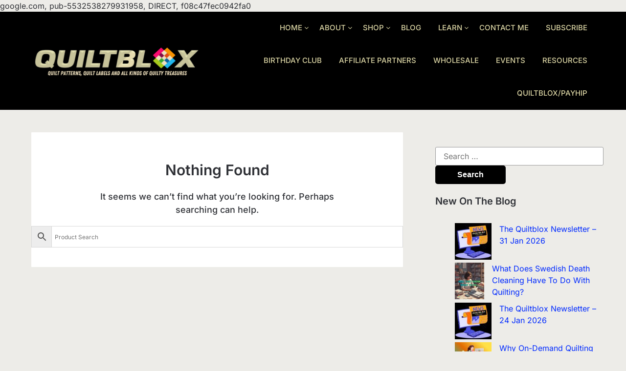

--- FILE ---
content_type: text/html; charset=UTF-8
request_url: https://quiltblox.com/tag/quilt-shows-washington-2024/
body_size: 74147
content:
<!doctype html>
	<html dir="ltr" lang="en-US" prefix="og: https://ogp.me/ns#">
	<head>
		<meta charset="UTF-8">
		<meta name="viewport" content="width=device-width, initial-scale=1">
		<link rel="profile" href="http://gmpg.org/xfn/11">
		<title>Quilt Shows Washington 2024 | Quiltblox.com</title>

		<!-- All in One SEO Pro 4.9.3 - aioseo.com -->
	<meta name="robots" content="max-image-preview:large" />
	<meta name="p:domain_verify" content="2614259166290" />
	<link rel="canonical" href="https://quiltblox.com/tag/quilt-shows-washington-2024/" />
	<meta name="generator" content="All in One SEO Pro (AIOSEO) 4.9.3" />
		<meta property="og:locale" content="en_US" />
		<meta property="og:site_name" content="Quiltblox.com | Quilting Patterns and all Kinds of Quilty Treasures" />
		<meta property="og:type" content="article" />
		<meta property="og:title" content="Quilt Shows Washington 2024 | Quiltblox.com" />
		<meta property="og:url" content="https://quiltblox.com/tag/quilt-shows-washington-2024/" />
		<meta property="og:image" content="https://quiltblox.com/wp-content/uploads/2022/03/cropped-Quiltblox-Icon-copy.png" />
		<meta property="og:image:secure_url" content="https://quiltblox.com/wp-content/uploads/2022/03/cropped-Quiltblox-Icon-copy.png" />
		<meta property="og:image:width" content="512" />
		<meta property="og:image:height" content="512" />
		<meta property="article:publisher" content="https://facebook.com/quiltblox" />
		<meta name="twitter:card" content="summary" />
		<meta name="twitter:site" content="@deb_quiltblox" />
		<meta name="twitter:title" content="Quilt Shows Washington 2024 | Quiltblox.com" />
		<meta name="twitter:image" content="https://quiltblox.com/wp-content/uploads/2022/03/cropped-Quiltblox-Icon-copy.png" />
		<script type="application/ld+json" class="aioseo-schema">
			{"@context":"https:\/\/schema.org","@graph":[{"@type":"BreadcrumbList","@id":"https:\/\/quiltblox.com\/tag\/quilt-shows-washington-2024\/#breadcrumblist","itemListElement":[{"@type":"ListItem","@id":"https:\/\/quiltblox.com#listItem","position":1,"name":"Home","item":"https:\/\/quiltblox.com","nextItem":{"@type":"ListItem","@id":"https:\/\/quiltblox.com\/tag\/quilt-shows-washington-2024\/#listItem","name":"Quilt Shows Washington 2024"}},{"@type":"ListItem","@id":"https:\/\/quiltblox.com\/tag\/quilt-shows-washington-2024\/#listItem","position":2,"name":"Quilt Shows Washington 2024","previousItem":{"@type":"ListItem","@id":"https:\/\/quiltblox.com#listItem","name":"Home"}}]},{"@type":"CollectionPage","@id":"https:\/\/quiltblox.com\/tag\/quilt-shows-washington-2024\/#collectionpage","url":"https:\/\/quiltblox.com\/tag\/quilt-shows-washington-2024\/","name":"Quilt Shows Washington 2024 | Quiltblox.com","inLanguage":"en-US","isPartOf":{"@id":"https:\/\/quiltblox.com\/#website"},"breadcrumb":{"@id":"https:\/\/quiltblox.com\/tag\/quilt-shows-washington-2024\/#breadcrumblist"}},{"@type":"Organization","@id":"https:\/\/quiltblox.com\/#organization","name":"Quiltblox","description":"Quilting Patterns and all Kinds of Quilty Treasures","url":"https:\/\/quiltblox.com\/","telephone":"+15036445678","logo":{"@type":"ImageObject","url":"https:\/\/quiltblox.com\/wp-content\/uploads\/2022\/03\/cropped-cropped-cropped-cropped-cropped-Quiltblox-Banner-copy-1.jpg","@id":"https:\/\/quiltblox.com\/tag\/quilt-shows-washington-2024\/#organizationLogo","width":1196,"height":176,"caption":"Quiltblox Banner Logo.jpg"},"image":{"@id":"https:\/\/quiltblox.com\/tag\/quilt-shows-washington-2024\/#organizationLogo"},"sameAs":["https:\/\/facebook.com\/quiltblox","https:\/\/twitter.com\/deb_quiltblox","https:\/\/instagram.com\/deb.quiltblox","https:\/\/pinterest.com\/deb_quiltblox","https:\/\/linkedin.com\/in\/debmessina","https:\/\/www.threads.net\/@deb.quiltblox"]},{"@type":"WebSite","@id":"https:\/\/quiltblox.com\/#website","url":"https:\/\/quiltblox.com\/","name":"Quiltblox.com","description":"Quilting Patterns and all Kinds of Quilty Treasures","inLanguage":"en-US","publisher":{"@id":"https:\/\/quiltblox.com\/#organization"}}]}
		</script>
		<!-- All in One SEO Pro -->

<script>window._wca = window._wca || [];</script>
<link rel='dns-prefetch' href='//static.addtoany.com' />
<link rel='dns-prefetch' href='//stats.wp.com' />
<link rel='dns-prefetch' href='//www.googletagmanager.com' />
<link rel='dns-prefetch' href='//pagead2.googlesyndication.com' />
<link rel="alternate" type="application/rss+xml" title="Quiltblox.com &raquo; Feed" href="https://quiltblox.com/feed/" />
<link rel="alternate" type="application/rss+xml" title="Quiltblox.com &raquo; Comments Feed" href="https://quiltblox.com/comments/feed/" />
<link rel="alternate" type="text/calendar" title="Quiltblox.com &raquo; iCal Feed" href="https://quiltblox.com/events/?ical=1" />
<link rel="alternate" type="application/rss+xml" title="Quiltblox.com &raquo; Quilt Shows Washington 2024 Tag Feed" href="https://quiltblox.com/tag/quilt-shows-washington-2024/feed/" />
<style id='superb-addons-variable-fallbacks-inline-css' type='text/css'>
:root{--wp--preset--color--primary:#1f7cec;--wp--preset--color--primary-hover:#3993ff;--wp--preset--color--base:#fff;--wp--preset--color--featured:#0a284b;--wp--preset--color--contrast-light:#fff;--wp--preset--color--contrast-dark:#000;--wp--preset--color--mono-1:#0d3c74;--wp--preset--color--mono-2:#64748b;--wp--preset--color--mono-3:#e2e8f0;--wp--preset--color--mono-4:#f8fafc;--wp--preset--spacing--superbspacing-xxsmall:clamp(5px,1vw,10px);--wp--preset--spacing--superbspacing-xsmall:clamp(10px,2vw,20px);--wp--preset--spacing--superbspacing-small:clamp(20px,4vw,40px);--wp--preset--spacing--superbspacing-medium:clamp(30px,6vw,60px);--wp--preset--spacing--superbspacing-large:clamp(40px,8vw,80px);--wp--preset--spacing--superbspacing-xlarge:clamp(50px,10vw,100px);--wp--preset--spacing--superbspacing-xxlarge:clamp(60px,12vw,120px);--wp--preset--font-size--superbfont-tiny:clamp(10px,0.625rem + ((1vw - 3.2px) * 0.227),12px);--wp--preset--font-size--superbfont-xxsmall:clamp(12px,0.75rem + ((1vw - 3.2px) * 0.227),14px);--wp--preset--font-size--superbfont-xsmall:clamp(16px,1rem + ((1vw - 3.2px) * 1),16px);--wp--preset--font-size--superbfont-small:clamp(16px,1rem + ((1vw - 3.2px) * 0.227),18px);--wp--preset--font-size--superbfont-medium:clamp(18px,1.125rem + ((1vw - 3.2px) * 0.227),20px);--wp--preset--font-size--superbfont-large:clamp(24px,1.5rem + ((1vw - 3.2px) * 0.909),32px);--wp--preset--font-size--superbfont-xlarge:clamp(32px,2rem + ((1vw - 3.2px) * 1.818),48px);--wp--preset--font-size--superbfont-xxlarge:clamp(40px,2.5rem + ((1vw - 3.2px) * 2.727),64px)}.has-primary-color{color:var(--wp--preset--color--primary)!important}.has-primary-hover-color{color:var(--wp--preset--color--primary-hover)!important}.has-base-color{color:var(--wp--preset--color--base)!important}.has-featured-color{color:var(--wp--preset--color--featured)!important}.has-contrast-light-color{color:var(--wp--preset--color--contrast-light)!important}.has-contrast-dark-color{color:var(--wp--preset--color--contrast-dark)!important}.has-mono-1-color{color:var(--wp--preset--color--mono-1)!important}.has-mono-2-color{color:var(--wp--preset--color--mono-2)!important}.has-mono-3-color{color:var(--wp--preset--color--mono-3)!important}.has-mono-4-color{color:var(--wp--preset--color--mono-4)!important}.has-primary-background-color{background-color:var(--wp--preset--color--primary)!important}.has-primary-hover-background-color{background-color:var(--wp--preset--color--primary-hover)!important}.has-base-background-color{background-color:var(--wp--preset--color--base)!important}.has-featured-background-color{background-color:var(--wp--preset--color--featured)!important}.has-contrast-light-background-color{background-color:var(--wp--preset--color--contrast-light)!important}.has-contrast-dark-background-color{background-color:var(--wp--preset--color--contrast-dark)!important}.has-mono-1-background-color{background-color:var(--wp--preset--color--mono-1)!important}.has-mono-2-background-color{background-color:var(--wp--preset--color--mono-2)!important}.has-mono-3-background-color{background-color:var(--wp--preset--color--mono-3)!important}.has-mono-4-background-color{background-color:var(--wp--preset--color--mono-4)!important}.has-superbfont-tiny-font-size{font-size:var(--wp--preset--font-size--superbfont-tiny)!important}.has-superbfont-xxsmall-font-size{font-size:var(--wp--preset--font-size--superbfont-xxsmall)!important}.has-superbfont-xsmall-font-size{font-size:var(--wp--preset--font-size--superbfont-xsmall)!important}.has-superbfont-small-font-size{font-size:var(--wp--preset--font-size--superbfont-small)!important}.has-superbfont-medium-font-size{font-size:var(--wp--preset--font-size--superbfont-medium)!important}.has-superbfont-large-font-size{font-size:var(--wp--preset--font-size--superbfont-large)!important}.has-superbfont-xlarge-font-size{font-size:var(--wp--preset--font-size--superbfont-xlarge)!important}.has-superbfont-xxlarge-font-size{font-size:var(--wp--preset--font-size--superbfont-xxlarge)!important}
/*# sourceURL=superb-addons-variable-fallbacks-inline-css */
</style>
<style id='wp-img-auto-sizes-contain-inline-css' type='text/css'>
img:is([sizes=auto i],[sizes^="auto," i]){contain-intrinsic-size:3000px 1500px}
/*# sourceURL=wp-img-auto-sizes-contain-inline-css */
</style>
<style id='wp-emoji-styles-inline-css' type='text/css'>

	img.wp-smiley, img.emoji {
		display: inline !important;
		border: none !important;
		box-shadow: none !important;
		height: 1em !important;
		width: 1em !important;
		margin: 0 0.07em !important;
		vertical-align: -0.1em !important;
		background: none !important;
		padding: 0 !important;
	}
/*# sourceURL=wp-emoji-styles-inline-css */
</style>
<link rel='stylesheet' id='wp-block-library-css' href='https://quiltblox.com/wp-includes/css/dist/block-library/style.min.css?ver=6.9' type='text/css' media='all' />
<style id='wp-block-button-inline-css' type='text/css'>
.wp-block-button__link{align-content:center;box-sizing:border-box;cursor:pointer;display:inline-block;height:100%;text-align:center;word-break:break-word}.wp-block-button__link.aligncenter{text-align:center}.wp-block-button__link.alignright{text-align:right}:where(.wp-block-button__link){border-radius:9999px;box-shadow:none;padding:calc(.667em + 2px) calc(1.333em + 2px);text-decoration:none}.wp-block-button[style*=text-decoration] .wp-block-button__link{text-decoration:inherit}.wp-block-buttons>.wp-block-button.has-custom-width{max-width:none}.wp-block-buttons>.wp-block-button.has-custom-width .wp-block-button__link{width:100%}.wp-block-buttons>.wp-block-button.has-custom-font-size .wp-block-button__link{font-size:inherit}.wp-block-buttons>.wp-block-button.wp-block-button__width-25{width:calc(25% - var(--wp--style--block-gap, .5em)*.75)}.wp-block-buttons>.wp-block-button.wp-block-button__width-50{width:calc(50% - var(--wp--style--block-gap, .5em)*.5)}.wp-block-buttons>.wp-block-button.wp-block-button__width-75{width:calc(75% - var(--wp--style--block-gap, .5em)*.25)}.wp-block-buttons>.wp-block-button.wp-block-button__width-100{flex-basis:100%;width:100%}.wp-block-buttons.is-vertical>.wp-block-button.wp-block-button__width-25{width:25%}.wp-block-buttons.is-vertical>.wp-block-button.wp-block-button__width-50{width:50%}.wp-block-buttons.is-vertical>.wp-block-button.wp-block-button__width-75{width:75%}.wp-block-button.is-style-squared,.wp-block-button__link.wp-block-button.is-style-squared{border-radius:0}.wp-block-button.no-border-radius,.wp-block-button__link.no-border-radius{border-radius:0!important}:root :where(.wp-block-button .wp-block-button__link.is-style-outline),:root :where(.wp-block-button.is-style-outline>.wp-block-button__link){border:2px solid;padding:.667em 1.333em}:root :where(.wp-block-button .wp-block-button__link.is-style-outline:not(.has-text-color)),:root :where(.wp-block-button.is-style-outline>.wp-block-button__link:not(.has-text-color)){color:currentColor}:root :where(.wp-block-button .wp-block-button__link.is-style-outline:not(.has-background)),:root :where(.wp-block-button.is-style-outline>.wp-block-button__link:not(.has-background)){background-color:initial;background-image:none}
/*# sourceURL=https://quiltblox.com/wp-includes/blocks/button/style.min.css */
</style>
<style id='wp-block-latest-posts-inline-css' type='text/css'>
.wp-block-latest-posts{box-sizing:border-box}.wp-block-latest-posts.alignleft{margin-right:2em}.wp-block-latest-posts.alignright{margin-left:2em}.wp-block-latest-posts.wp-block-latest-posts__list{list-style:none}.wp-block-latest-posts.wp-block-latest-posts__list li{clear:both;overflow-wrap:break-word}.wp-block-latest-posts.is-grid{display:flex;flex-wrap:wrap}.wp-block-latest-posts.is-grid li{margin:0 1.25em 1.25em 0;width:100%}@media (min-width:600px){.wp-block-latest-posts.columns-2 li{width:calc(50% - .625em)}.wp-block-latest-posts.columns-2 li:nth-child(2n){margin-right:0}.wp-block-latest-posts.columns-3 li{width:calc(33.33333% - .83333em)}.wp-block-latest-posts.columns-3 li:nth-child(3n){margin-right:0}.wp-block-latest-posts.columns-4 li{width:calc(25% - .9375em)}.wp-block-latest-posts.columns-4 li:nth-child(4n){margin-right:0}.wp-block-latest-posts.columns-5 li{width:calc(20% - 1em)}.wp-block-latest-posts.columns-5 li:nth-child(5n){margin-right:0}.wp-block-latest-posts.columns-6 li{width:calc(16.66667% - 1.04167em)}.wp-block-latest-posts.columns-6 li:nth-child(6n){margin-right:0}}:root :where(.wp-block-latest-posts.is-grid){padding:0}:root :where(.wp-block-latest-posts.wp-block-latest-posts__list){padding-left:0}.wp-block-latest-posts__post-author,.wp-block-latest-posts__post-date{display:block;font-size:.8125em}.wp-block-latest-posts__post-excerpt,.wp-block-latest-posts__post-full-content{margin-bottom:1em;margin-top:.5em}.wp-block-latest-posts__featured-image a{display:inline-block}.wp-block-latest-posts__featured-image img{height:auto;max-width:100%;width:auto}.wp-block-latest-posts__featured-image.alignleft{float:left;margin-right:1em}.wp-block-latest-posts__featured-image.alignright{float:right;margin-left:1em}.wp-block-latest-posts__featured-image.aligncenter{margin-bottom:1em;text-align:center}
/*# sourceURL=https://quiltblox.com/wp-includes/blocks/latest-posts/style.min.css */
</style>
<style id='wp-block-buttons-inline-css' type='text/css'>
.wp-block-buttons{box-sizing:border-box}.wp-block-buttons.is-vertical{flex-direction:column}.wp-block-buttons.is-vertical>.wp-block-button:last-child{margin-bottom:0}.wp-block-buttons>.wp-block-button{display:inline-block;margin:0}.wp-block-buttons.is-content-justification-left{justify-content:flex-start}.wp-block-buttons.is-content-justification-left.is-vertical{align-items:flex-start}.wp-block-buttons.is-content-justification-center{justify-content:center}.wp-block-buttons.is-content-justification-center.is-vertical{align-items:center}.wp-block-buttons.is-content-justification-right{justify-content:flex-end}.wp-block-buttons.is-content-justification-right.is-vertical{align-items:flex-end}.wp-block-buttons.is-content-justification-space-between{justify-content:space-between}.wp-block-buttons.aligncenter{text-align:center}.wp-block-buttons:not(.is-content-justification-space-between,.is-content-justification-right,.is-content-justification-left,.is-content-justification-center) .wp-block-button.aligncenter{margin-left:auto;margin-right:auto;width:100%}.wp-block-buttons[style*=text-decoration] .wp-block-button,.wp-block-buttons[style*=text-decoration] .wp-block-button__link{text-decoration:inherit}.wp-block-buttons.has-custom-font-size .wp-block-button__link{font-size:inherit}.wp-block-buttons .wp-block-button__link{width:100%}.wp-block-button.aligncenter{text-align:center}
/*# sourceURL=https://quiltblox.com/wp-includes/blocks/buttons/style.min.css */
</style>
<style id='wp-block-group-inline-css' type='text/css'>
.wp-block-group{box-sizing:border-box}:where(.wp-block-group.wp-block-group-is-layout-constrained){position:relative}
.wp-block-group.is-style-superbaddons-card{background-color:var(--wp--preset--color--contrast-light);border-color:var(--wp--preset--color--mono-3);border-radius:10px;border-style:solid;border-width:1px;box-shadow:0 1px 2px 0 rgba(0,0,0,.05);color:var(--wp--preset--color--contrast-dark);padding:var(--wp--preset--spacing--superbspacing-small)}
/*# sourceURL=wp-block-group-inline-css */
</style>
<style id='wp-block-preformatted-inline-css' type='text/css'>
.wp-block-preformatted{box-sizing:border-box;white-space:pre-wrap}:where(.wp-block-preformatted.has-background){padding:1.25em 2.375em}
/*# sourceURL=https://quiltblox.com/wp-includes/blocks/preformatted/style.min.css */
</style>
<link rel='stylesheet' id='wpzoom-social-icons-block-style-css' href='https://quiltblox.com/wp-content/plugins/social-icons-widget-by-wpzoom/block/dist/style-wpzoom-social-icons.css?ver=4.5.5' type='text/css' media='all' />
<style id='global-styles-inline-css' type='text/css'>
:root{--wp--preset--aspect-ratio--square: 1;--wp--preset--aspect-ratio--4-3: 4/3;--wp--preset--aspect-ratio--3-4: 3/4;--wp--preset--aspect-ratio--3-2: 3/2;--wp--preset--aspect-ratio--2-3: 2/3;--wp--preset--aspect-ratio--16-9: 16/9;--wp--preset--aspect-ratio--9-16: 9/16;--wp--preset--color--black: #000000;--wp--preset--color--cyan-bluish-gray: #abb8c3;--wp--preset--color--white: #ffffff;--wp--preset--color--pale-pink: #f78da7;--wp--preset--color--vivid-red: #cf2e2e;--wp--preset--color--luminous-vivid-orange: #ff6900;--wp--preset--color--luminous-vivid-amber: #fcb900;--wp--preset--color--light-green-cyan: #7bdcb5;--wp--preset--color--vivid-green-cyan: #00d084;--wp--preset--color--pale-cyan-blue: #8ed1fc;--wp--preset--color--vivid-cyan-blue: #0693e3;--wp--preset--color--vivid-purple: #9b51e0;--wp--preset--gradient--vivid-cyan-blue-to-vivid-purple: linear-gradient(135deg,rgb(6,147,227) 0%,rgb(155,81,224) 100%);--wp--preset--gradient--light-green-cyan-to-vivid-green-cyan: linear-gradient(135deg,rgb(122,220,180) 0%,rgb(0,208,130) 100%);--wp--preset--gradient--luminous-vivid-amber-to-luminous-vivid-orange: linear-gradient(135deg,rgb(252,185,0) 0%,rgb(255,105,0) 100%);--wp--preset--gradient--luminous-vivid-orange-to-vivid-red: linear-gradient(135deg,rgb(255,105,0) 0%,rgb(207,46,46) 100%);--wp--preset--gradient--very-light-gray-to-cyan-bluish-gray: linear-gradient(135deg,rgb(238,238,238) 0%,rgb(169,184,195) 100%);--wp--preset--gradient--cool-to-warm-spectrum: linear-gradient(135deg,rgb(74,234,220) 0%,rgb(151,120,209) 20%,rgb(207,42,186) 40%,rgb(238,44,130) 60%,rgb(251,105,98) 80%,rgb(254,248,76) 100%);--wp--preset--gradient--blush-light-purple: linear-gradient(135deg,rgb(255,206,236) 0%,rgb(152,150,240) 100%);--wp--preset--gradient--blush-bordeaux: linear-gradient(135deg,rgb(254,205,165) 0%,rgb(254,45,45) 50%,rgb(107,0,62) 100%);--wp--preset--gradient--luminous-dusk: linear-gradient(135deg,rgb(255,203,112) 0%,rgb(199,81,192) 50%,rgb(65,88,208) 100%);--wp--preset--gradient--pale-ocean: linear-gradient(135deg,rgb(255,245,203) 0%,rgb(182,227,212) 50%,rgb(51,167,181) 100%);--wp--preset--gradient--electric-grass: linear-gradient(135deg,rgb(202,248,128) 0%,rgb(113,206,126) 100%);--wp--preset--gradient--midnight: linear-gradient(135deg,rgb(2,3,129) 0%,rgb(40,116,252) 100%);--wp--preset--font-size--small: 13px;--wp--preset--font-size--medium: 20px;--wp--preset--font-size--large: 36px;--wp--preset--font-size--x-large: 42px;--wp--preset--spacing--20: 0.44rem;--wp--preset--spacing--30: 0.67rem;--wp--preset--spacing--40: 1rem;--wp--preset--spacing--50: 1.5rem;--wp--preset--spacing--60: 2.25rem;--wp--preset--spacing--70: 3.38rem;--wp--preset--spacing--80: 5.06rem;--wp--preset--shadow--natural: 6px 6px 9px rgba(0, 0, 0, 0.2);--wp--preset--shadow--deep: 12px 12px 50px rgba(0, 0, 0, 0.4);--wp--preset--shadow--sharp: 6px 6px 0px rgba(0, 0, 0, 0.2);--wp--preset--shadow--outlined: 6px 6px 0px -3px rgb(255, 255, 255), 6px 6px rgb(0, 0, 0);--wp--preset--shadow--crisp: 6px 6px 0px rgb(0, 0, 0);}:where(.is-layout-flex){gap: 0.5em;}:where(.is-layout-grid){gap: 0.5em;}body .is-layout-flex{display: flex;}.is-layout-flex{flex-wrap: wrap;align-items: center;}.is-layout-flex > :is(*, div){margin: 0;}body .is-layout-grid{display: grid;}.is-layout-grid > :is(*, div){margin: 0;}:where(.wp-block-columns.is-layout-flex){gap: 2em;}:where(.wp-block-columns.is-layout-grid){gap: 2em;}:where(.wp-block-post-template.is-layout-flex){gap: 1.25em;}:where(.wp-block-post-template.is-layout-grid){gap: 1.25em;}.has-black-color{color: var(--wp--preset--color--black) !important;}.has-cyan-bluish-gray-color{color: var(--wp--preset--color--cyan-bluish-gray) !important;}.has-white-color{color: var(--wp--preset--color--white) !important;}.has-pale-pink-color{color: var(--wp--preset--color--pale-pink) !important;}.has-vivid-red-color{color: var(--wp--preset--color--vivid-red) !important;}.has-luminous-vivid-orange-color{color: var(--wp--preset--color--luminous-vivid-orange) !important;}.has-luminous-vivid-amber-color{color: var(--wp--preset--color--luminous-vivid-amber) !important;}.has-light-green-cyan-color{color: var(--wp--preset--color--light-green-cyan) !important;}.has-vivid-green-cyan-color{color: var(--wp--preset--color--vivid-green-cyan) !important;}.has-pale-cyan-blue-color{color: var(--wp--preset--color--pale-cyan-blue) !important;}.has-vivid-cyan-blue-color{color: var(--wp--preset--color--vivid-cyan-blue) !important;}.has-vivid-purple-color{color: var(--wp--preset--color--vivid-purple) !important;}.has-black-background-color{background-color: var(--wp--preset--color--black) !important;}.has-cyan-bluish-gray-background-color{background-color: var(--wp--preset--color--cyan-bluish-gray) !important;}.has-white-background-color{background-color: var(--wp--preset--color--white) !important;}.has-pale-pink-background-color{background-color: var(--wp--preset--color--pale-pink) !important;}.has-vivid-red-background-color{background-color: var(--wp--preset--color--vivid-red) !important;}.has-luminous-vivid-orange-background-color{background-color: var(--wp--preset--color--luminous-vivid-orange) !important;}.has-luminous-vivid-amber-background-color{background-color: var(--wp--preset--color--luminous-vivid-amber) !important;}.has-light-green-cyan-background-color{background-color: var(--wp--preset--color--light-green-cyan) !important;}.has-vivid-green-cyan-background-color{background-color: var(--wp--preset--color--vivid-green-cyan) !important;}.has-pale-cyan-blue-background-color{background-color: var(--wp--preset--color--pale-cyan-blue) !important;}.has-vivid-cyan-blue-background-color{background-color: var(--wp--preset--color--vivid-cyan-blue) !important;}.has-vivid-purple-background-color{background-color: var(--wp--preset--color--vivid-purple) !important;}.has-black-border-color{border-color: var(--wp--preset--color--black) !important;}.has-cyan-bluish-gray-border-color{border-color: var(--wp--preset--color--cyan-bluish-gray) !important;}.has-white-border-color{border-color: var(--wp--preset--color--white) !important;}.has-pale-pink-border-color{border-color: var(--wp--preset--color--pale-pink) !important;}.has-vivid-red-border-color{border-color: var(--wp--preset--color--vivid-red) !important;}.has-luminous-vivid-orange-border-color{border-color: var(--wp--preset--color--luminous-vivid-orange) !important;}.has-luminous-vivid-amber-border-color{border-color: var(--wp--preset--color--luminous-vivid-amber) !important;}.has-light-green-cyan-border-color{border-color: var(--wp--preset--color--light-green-cyan) !important;}.has-vivid-green-cyan-border-color{border-color: var(--wp--preset--color--vivid-green-cyan) !important;}.has-pale-cyan-blue-border-color{border-color: var(--wp--preset--color--pale-cyan-blue) !important;}.has-vivid-cyan-blue-border-color{border-color: var(--wp--preset--color--vivid-cyan-blue) !important;}.has-vivid-purple-border-color{border-color: var(--wp--preset--color--vivid-purple) !important;}.has-vivid-cyan-blue-to-vivid-purple-gradient-background{background: var(--wp--preset--gradient--vivid-cyan-blue-to-vivid-purple) !important;}.has-light-green-cyan-to-vivid-green-cyan-gradient-background{background: var(--wp--preset--gradient--light-green-cyan-to-vivid-green-cyan) !important;}.has-luminous-vivid-amber-to-luminous-vivid-orange-gradient-background{background: var(--wp--preset--gradient--luminous-vivid-amber-to-luminous-vivid-orange) !important;}.has-luminous-vivid-orange-to-vivid-red-gradient-background{background: var(--wp--preset--gradient--luminous-vivid-orange-to-vivid-red) !important;}.has-very-light-gray-to-cyan-bluish-gray-gradient-background{background: var(--wp--preset--gradient--very-light-gray-to-cyan-bluish-gray) !important;}.has-cool-to-warm-spectrum-gradient-background{background: var(--wp--preset--gradient--cool-to-warm-spectrum) !important;}.has-blush-light-purple-gradient-background{background: var(--wp--preset--gradient--blush-light-purple) !important;}.has-blush-bordeaux-gradient-background{background: var(--wp--preset--gradient--blush-bordeaux) !important;}.has-luminous-dusk-gradient-background{background: var(--wp--preset--gradient--luminous-dusk) !important;}.has-pale-ocean-gradient-background{background: var(--wp--preset--gradient--pale-ocean) !important;}.has-electric-grass-gradient-background{background: var(--wp--preset--gradient--electric-grass) !important;}.has-midnight-gradient-background{background: var(--wp--preset--gradient--midnight) !important;}.has-small-font-size{font-size: var(--wp--preset--font-size--small) !important;}.has-medium-font-size{font-size: var(--wp--preset--font-size--medium) !important;}.has-large-font-size{font-size: var(--wp--preset--font-size--large) !important;}.has-x-large-font-size{font-size: var(--wp--preset--font-size--x-large) !important;}
:where(.wp-block-columns.is-layout-flex){gap: 2em;}:where(.wp-block-columns.is-layout-grid){gap: 2em;}
/*# sourceURL=global-styles-inline-css */
</style>
<style id='core-block-supports-inline-css' type='text/css'>
.wp-container-core-columns-is-layout-9d6595d7{flex-wrap:nowrap;}.wp-container-core-buttons-is-layout-16018d1d{justify-content:center;}.wp-container-content-1cacd481{flex-basis:60px;}.wp-container-core-group-is-layout-f56a869c{flex-wrap:nowrap;justify-content:flex-start;}.wp-container-core-group-is-layout-ad2f72ca{flex-wrap:nowrap;}.wp-container-core-group-is-layout-8cf370e7{flex-direction:column;align-items:flex-start;}.wp-container-core-buttons-is-layout-fdcfc74e{justify-content:flex-start;}
/*# sourceURL=core-block-supports-inline-css */
</style>

<style id='classic-theme-styles-inline-css' type='text/css'>
/*! This file is auto-generated */
.wp-block-button__link{color:#fff;background-color:#32373c;border-radius:9999px;box-shadow:none;text-decoration:none;padding:calc(.667em + 2px) calc(1.333em + 2px);font-size:1.125em}.wp-block-file__button{background:#32373c;color:#fff;text-decoration:none}
/*# sourceURL=/wp-includes/css/classic-themes.min.css */
</style>
<link rel='stylesheet' id='dashicons-css' href='https://quiltblox.com/wp-includes/css/dashicons.min.css?ver=6.9' type='text/css' media='all' />
<link rel='stylesheet' id='wpzoom-social-icons-academicons-css' href='https://quiltblox.com/wp-content/plugins/social-icons-widget-by-wpzoom/assets/css/academicons.min.css?ver=1769539050' type='text/css' media='all' />
<link rel='stylesheet' id='wpzoom-social-icons-socicon-css' href='https://quiltblox.com/wp-content/plugins/social-icons-widget-by-wpzoom/assets/css/wpzoom-socicon.css?ver=1769539050' type='text/css' media='all' />
<link rel='stylesheet' id='wpzoom-social-icons-font-awesome-5-css' href='https://quiltblox.com/wp-content/plugins/social-icons-widget-by-wpzoom/assets/css/font-awesome-5.min.css?ver=1769539050' type='text/css' media='all' />
<link rel='stylesheet' id='wpzoom-social-icons-genericons-css' href='https://quiltblox.com/wp-content/plugins/social-icons-widget-by-wpzoom/assets/css/genericons.css?ver=1769539050' type='text/css' media='all' />
<link rel='stylesheet' id='superb-addons-patterns-css' href='https://quiltblox.com/wp-content/plugins/superb-blocks/assets/css/patterns.min.css?ver=3.7.1' type='text/css' media='all' />
<link rel='stylesheet' id='superb-addons-enhancements-css' href='https://quiltblox.com/wp-content/plugins/superb-blocks/assets/css/enhancements.min.css?ver=3.7.1' type='text/css' media='all' />
<link rel='stylesheet' id='survey-maker-css' href='https://quiltblox.com/wp-content/plugins/survey-maker/public/css/survey-maker-public.css?ver=7.1.3' type='text/css' media='all' />
<link rel='stylesheet' id='woocommerce-layout-css' href='https://quiltblox.com/wp-content/plugins/woocommerce/assets/css/woocommerce-layout.css?ver=10.4.3' type='text/css' media='all' />
<style id='woocommerce-layout-inline-css' type='text/css'>

	.infinite-scroll .woocommerce-pagination {
		display: none;
	}
/*# sourceURL=woocommerce-layout-inline-css */
</style>
<link rel='stylesheet' id='woocommerce-smallscreen-css' href='https://quiltblox.com/wp-content/plugins/woocommerce/assets/css/woocommerce-smallscreen.css?ver=10.4.3' type='text/css' media='only screen and (max-width: 768px)' />
<link rel='stylesheet' id='woocommerce-general-css' href='https://quiltblox.com/wp-content/plugins/woocommerce/assets/css/woocommerce.css?ver=10.4.3' type='text/css' media='all' />
<style id='woocommerce-inline-inline-css' type='text/css'>
.woocommerce form .form-row .required { visibility: visible; }
/*# sourceURL=woocommerce-inline-inline-css */
</style>
<link rel='stylesheet' id='wcz-frontend-css' href='https://quiltblox.com/wp-content/plugins/woocustomizer/assets/css/frontend.css?ver=2.6.3' type='text/css' media='all' />
<link rel='stylesheet' id='aws-style-css' href='https://quiltblox.com/wp-content/plugins/advanced-woo-search/assets/css/common.min.css?ver=3.52' type='text/css' media='all' />
<link rel='stylesheet' id='bsearch-live-search-style-css' href='https://quiltblox.com/wp-content/plugins/better-search/includes/css/bsearch-live-search.min.css?ver=4.2.2' type='text/css' media='all' />
<link rel='stylesheet' id='superb-ecommerce-font-awesome-css' href='https://quiltblox.com/wp-content/themes/superb-ecommerce/css/font-awesome.min.css?ver=6.9' type='text/css' media='all' />
<link rel='stylesheet' id='superb-ecommerce-style-css' href='https://quiltblox.com/wp-content/themes/superb-ecommerce/style.css?ver=6.9' type='text/css' media='all' />
<link rel='stylesheet' id='Inter-css' href='https://quiltblox.com/wp-content/fonts/6e09bf23afe87158fc7208011b109db9.css?ver=1.0' type='text/css' media='all' />
<link rel='stylesheet' id='wpzoom-social-icons-font-awesome-3-css' href='https://quiltblox.com/wp-content/plugins/social-icons-widget-by-wpzoom/assets/css/font-awesome-3.min.css?ver=1769539050' type='text/css' media='all' />
<link rel='stylesheet' id='wpzoom-social-icons-styles-css' href='https://quiltblox.com/wp-content/plugins/social-icons-widget-by-wpzoom/assets/css/wpzoom-social-icons-styles.css?ver=1769539050' type='text/css' media='all' />
<style id='wcz-customizer-custom-css-inline-css' type='text/css'>
body.post-type-archive-product header.woocommerce-products-header .woocommerce-products-header__title{display:none !important;}body.woocommerce form.woocommerce-ordering{display:none !important;}body.wcz-btns.wcz-woocommerce ul.products li.product a.button,
					body.wcz-btns.wcz-woocommerce .related.products ul.products li.product a.button,
                    body.wcz-btns.wcz-woocommerce.single-product div.product form.cart .button,
                    body.wcz-btns.wcz-woocommerce.wcz-wooblocks ul.wc-block-grid__products li.wc-block-grid__product .add_to_cart_button{font-size:18px;}body.woocommerce.wcz-woocommerce ul.products li.product .woocommerce-loop-product__title,
					body.wcz-woocommerce .products .product .woocommerce-loop-product__title,
                    body.wcz-wooblocks ul.wc-block-grid__products li.wc-block-grid__product .wc-block-grid__product-title{font-size:18px !important;}body.woocommerce.wcz-woocommerce ul.products li.product .woocommerce-loop-product__title,
					body.wcz-woocommerce .products .product .woocommerce-loop-product__title,
                    body.wcz-wooblocks ul.wc-block-grid__products li.wc-block-grid__product .wc-block-grid__product-title a{color:#1d1dc4 !important;}body.single-product .product_meta .posted_in{display:none !important;}body.single-product .product_meta .tagged_as{display:none !important;}
/*# sourceURL=wcz-customizer-custom-css-inline-css */
</style>
<link rel='stylesheet' id='bsearch-style-css' href='https://quiltblox.com/wp-content/plugins/better-search/includes/css/bsearch-styles.min.css?ver=4.2.2' type='text/css' media='all' />
<link rel='stylesheet' id='addtoany-css' href='https://quiltblox.com/wp-content/plugins/add-to-any/addtoany.min.css?ver=1.16' type='text/css' media='all' />
<link rel='preload' as='font'  id='wpzoom-social-icons-font-academicons-woff2-css' href='https://quiltblox.com/wp-content/plugins/social-icons-widget-by-wpzoom/assets/font/academicons.woff2?v=1.9.2'  type='font/woff2' crossorigin />
<link rel='preload' as='font'  id='wpzoom-social-icons-font-fontawesome-3-woff2-css' href='https://quiltblox.com/wp-content/plugins/social-icons-widget-by-wpzoom/assets/font/fontawesome-webfont.woff2?v=4.7.0'  type='font/woff2' crossorigin />
<link rel='preload' as='font'  id='wpzoom-social-icons-font-fontawesome-5-brands-woff2-css' href='https://quiltblox.com/wp-content/plugins/social-icons-widget-by-wpzoom/assets/font/fa-brands-400.woff2'  type='font/woff2' crossorigin />
<link rel='preload' as='font'  id='wpzoom-social-icons-font-fontawesome-5-regular-woff2-css' href='https://quiltblox.com/wp-content/plugins/social-icons-widget-by-wpzoom/assets/font/fa-regular-400.woff2'  type='font/woff2' crossorigin />
<link rel='preload' as='font'  id='wpzoom-social-icons-font-fontawesome-5-solid-woff2-css' href='https://quiltblox.com/wp-content/plugins/social-icons-widget-by-wpzoom/assets/font/fa-solid-900.woff2'  type='font/woff2' crossorigin />
<link rel='preload' as='font'  id='wpzoom-social-icons-font-genericons-woff-css' href='https://quiltblox.com/wp-content/plugins/social-icons-widget-by-wpzoom/assets/font/Genericons.woff'  type='font/woff' crossorigin />
<link rel='preload' as='font'  id='wpzoom-social-icons-font-socicon-woff2-css' href='https://quiltblox.com/wp-content/plugins/social-icons-widget-by-wpzoom/assets/font/socicon.woff2?v=4.5.5'  type='font/woff2' crossorigin />
<link rel='stylesheet' id='wp-block-heading-css' href='https://quiltblox.com/wp-includes/blocks/heading/style.min.css?ver=6.9' type='text/css' media='all' />
<link rel='stylesheet' id='wp-block-paragraph-css' href='https://quiltblox.com/wp-includes/blocks/paragraph/style.min.css?ver=6.9' type='text/css' media='all' />
<link rel='stylesheet' id='wp-block-image-css' href='https://quiltblox.com/wp-includes/blocks/image/style.min.css?ver=6.9' type='text/css' media='all' />
<link rel='stylesheet' id='wp-block-columns-css' href='https://quiltblox.com/wp-includes/blocks/columns/style.min.css?ver=6.9' type='text/css' media='all' />
<link rel='stylesheet' id='wp-block-separator-css' href='https://quiltblox.com/wp-includes/blocks/separator/style.min.css?ver=6.9' type='text/css' media='all' />
<link rel='stylesheet' id='wp-block-spacer-css' href='https://quiltblox.com/wp-includes/blocks/spacer/style.min.css?ver=6.9' type='text/css' media='all' />
<link rel='stylesheet' id='wc-blocks-style-css' href='https://quiltblox.com/wp-content/plugins/woocommerce/assets/client/blocks/wc-blocks.css?ver=wc-10.4.3' type='text/css' media='all' />
<link rel='stylesheet' id='wc-blocks-style-all-products-css' href='https://quiltblox.com/wp-content/plugins/woocommerce/assets/client/blocks/all-products.css?ver=wc-10.4.3' type='text/css' media='all' />
<script type="text/javascript" id="addtoany-core-js-before">
/* <![CDATA[ */
window.a2a_config=window.a2a_config||{};a2a_config.callbacks=[];a2a_config.overlays=[];a2a_config.templates={};
a2a_config.callbacks.push({ready:function(){document.querySelectorAll(".a2a_s_undefined").forEach(function(emptyIcon){emptyIcon.parentElement.style.display="none";})}});

//# sourceURL=addtoany-core-js-before
/* ]]> */
</script>
<script type="text/javascript" defer src="https://static.addtoany.com/menu/page.js" id="addtoany-core-js"></script>
<script type="text/javascript" src="https://quiltblox.com/wp-includes/js/jquery/jquery.min.js?ver=3.7.1" id="jquery-core-js"></script>
<script type="text/javascript" src="https://quiltblox.com/wp-includes/js/jquery/jquery-migrate.min.js?ver=3.4.1" id="jquery-migrate-js"></script>
<script type="text/javascript" defer src="https://quiltblox.com/wp-content/plugins/add-to-any/addtoany.min.js?ver=1.1" id="addtoany-jquery-js"></script>
<script type="text/javascript" src="https://quiltblox.com/wp-content/plugins/woocommerce/assets/js/jquery-blockui/jquery.blockUI.min.js?ver=2.7.0-wc.10.4.3" id="wc-jquery-blockui-js" defer="defer" data-wp-strategy="defer"></script>
<script type="text/javascript" src="https://quiltblox.com/wp-content/plugins/woocommerce/assets/js/js-cookie/js.cookie.min.js?ver=2.1.4-wc.10.4.3" id="wc-js-cookie-js" defer="defer" data-wp-strategy="defer"></script>
<script type="text/javascript" id="woocommerce-js-extra">
/* <![CDATA[ */
var woocommerce_params = {"ajax_url":"/wp-admin/admin-ajax.php","wc_ajax_url":"/?wc-ajax=%%endpoint%%","i18n_password_show":"Show password","i18n_password_hide":"Hide password"};
//# sourceURL=woocommerce-js-extra
/* ]]> */
</script>
<script type="text/javascript" src="https://quiltblox.com/wp-content/plugins/woocommerce/assets/js/frontend/woocommerce.min.js?ver=10.4.3" id="woocommerce-js" defer="defer" data-wp-strategy="defer"></script>
<script type="text/javascript" src="https://stats.wp.com/s-202605.js" id="woocommerce-analytics-js" defer="defer" data-wp-strategy="defer"></script>

<!-- Google tag (gtag.js) snippet added by Site Kit -->
<!-- Google Analytics snippet added by Site Kit -->
<script type="text/javascript" src="https://www.googletagmanager.com/gtag/js?id=G-TD5R7KTDW9" id="google_gtagjs-js" async></script>
<script type="text/javascript" id="google_gtagjs-js-after">
/* <![CDATA[ */
window.dataLayer = window.dataLayer || [];function gtag(){dataLayer.push(arguments);}
gtag("set","linker",{"domains":["quiltblox.com"]});
gtag("js", new Date());
gtag("set", "developer_id.dZTNiMT", true);
gtag("config", "G-TD5R7KTDW9");
//# sourceURL=google_gtagjs-js-after
/* ]]> */
</script>
<link rel="https://api.w.org/" href="https://quiltblox.com/wp-json/" /><link rel="alternate" title="JSON" type="application/json" href="https://quiltblox.com/wp-json/wp/v2/tags/1417" /><link rel="EditURI" type="application/rsd+xml" title="RSD" href="https://quiltblox.com/xmlrpc.php?rsd" />
<meta name="generator" content="WordPress 6.9" />
<meta name="generator" content="WooCommerce 10.4.3" />
<meta name="cdp-version" content="1.5.0" /><meta name="generator" content="Site Kit by Google 1.171.0" /><script async src="https://pagead2.googlesyndication.com/pagead/js/adsbygoogle.js?client=ca-pub-5532538279931958"
     crossorigin="anonymous"></script>
<script>
  (function(w, d, t, h, s, n) {
    w.FlodeskObject = n;
    var fn = function() {
      (w[n].q = w[n].q || []).push(arguments);
    };
    w[n] = w[n] || fn;
    var f = d.getElementsByTagName(t)[0];
    var v = '?v=' + Math.floor(new Date().getTime() / (120 * 1000)) * 60;
    var sm = d.createElement(t);
    sm.async = true;
    sm.type = 'module';
    sm.src = h + s + '.mjs' + v;
    f.parentNode.insertBefore(sm, f);
    var sn = d.createElement(t);
    sn.async = true;
    sn.noModule = true;
    sn.src = h + s + '.js' + v;
    f.parentNode.insertBefore(sn, f);
  })(window, document, 'script', 'https://assets.flodesk.com', '/universal', 'fd');
</script>
<meta name="tec-api-version" content="v1"><meta name="tec-api-origin" content="https://quiltblox.com"><link rel="alternate" href="https://quiltblox.com/wp-json/tribe/events/v1/events/?tags=quilt-shows-washington-2024" />	<style>img#wpstats{display:none}</style>
		<!-- Google site verification - Google for WooCommerce -->
<meta name="google-site-verification" content="RI82PhXhmPpHcVCh_fZHrBff9pBEXRGo5Q0NlAAPmcs" />

    	<style type="text/css">

    		    		    		    		

    		    		#secondary { background-color: #edece8;}
    		.woocommerce-page, .woocommerce-page.archive, .woocommerce-page.single-product, .woocommerce-shop { background-color: #edece8;}
    		a.cart-customlocation svg, a.cart-customlocation svg * { color: ; }
    		a.cart-customlocation span.cart-icon-number{ background: ; }
    		a.read-story{ color: ; }
    		a.read-story{ background: #005928; }
    		#secondary *{ border-color: ; }
    		body, .site, .swidgets-wrap h3, .post-data-text { background: ; }
    		.site-title a, .logofont, .site-description { color: ; }
    		.sheader { background-color:  !important; }
    		.main-navigation ul li a, .main-navigation ul li .sub-arrow, .super-menu .toggle-mobile-menu,.toggle-mobile-menu:before, .mobile-menu-active .smenu-hide { color: #dbd5a4; }
    		#smobile-menu.show .main-navigation ul ul.children.active, #smobile-menu.show .main-navigation ul ul.sub-menu.active, #smobile-menu.show .main-navigation ul li, .smenu-hide.toggle-mobile-menu.menu-toggle, #smobile-menu.show .main-navigation ul li, .primary-menu ul li ul.children li, .primary-menu ul li ul.sub-menu li, .primary-menu .pmenu, .super-menu { border-color: #dbd5a4; border-bottom-color: #dbd5a4; }
    		#secondary .widget h3, #secondary .widget h3 a, #secondary .widget h4, #secondary .widget h1, #secondary .widget h2, #secondary .widget h5, #secondary .widget h6, #secondary .widget h4 a { color: ; }
    		#secondary .widget-title:after{ background: ; }
    		#secondary .widget a, #secondary a, #secondary .widget li a , #secondary span.sub-arrow{ color: #002aff; }
    		#secondary, #secondary .widget, #secondary .widget p, #secondary .widget li, .widget time.rpwe-time.published { color: ; }
    		#secondary .swidgets-wrap, #secondary .widget ul li, .featured-sidebar .search-field { border-color: ; }
    		.site-info, .footer-column-three input.search-submit, .footer-column-three p, .footer-column-three li, .footer-column-three td, .footer-column-three th, .footer-column-three caption { color: #edece8; }
    		.footer-column-three h3, .footer-column-three h4, .footer-column-three h5, .footer-column-three h6, .footer-column-three h1, .footer-column-three h2, .footer-column-three h4, .footer-column-three h3 a { color: #dbd5a4; }
    		.site-footer a, .footer-column-three a, .footer-column-three li a, .footer-column-three .widget a, .footer-column-three .sub-arrow { color: #edece8; }
    		.footer-column-three h3:after { background: #edece8; }
    		.site-info, .widget ul li, .footer-column-three input.search-field, .footer-column-three input.search-submit { border-color: #edece8; }
    		.site-footer { background-color: ; }
    		#goTop { background-color: #000000; }
    		#goTop:hover { background-color: ; }
    		.content-wrapper h2.entry-title a, .content-wrapper h2.entry-title a:hover, .content-wrapper h2.entry-title a:active, .content-wrapper h2.entry-title a:focus, .archive .page-header h1, .blogposts-list h2 a, .blogposts-list h2 a:hover, .blogposts-list h2 a:active, .search-results h1.page-title { color: ; }
    		.all-blog-articles .entry-meta, .all-blog-articles .entry-meta a, .all-blog-articles .blog-data-wrapper, .all-blog-articles .blog-data-wrapper a{ color: ; }
    		.blogposts-list p, .blogposts-list .entry-content { color: ; }
    		.page-numbers li a, .blogposts-list .blogpost-button { background: #005928; }
    		.page-numbers li a, .blogposts-list .blogpost-button, span.page-numbers.dots, .page-numbers.current, .page-numbers li a:hover { color: ; }
    		.archive .page-header h1, .search-results h1.page-title, .blogposts-list.fbox, span.page-numbers.dots, .page-numbers li a, .page-numbers.current { border-color: ; }
    		.blogposts-list .post-data-divider { background: ; }
    		.related-posts h4.entry-title a, .page .comments-area .comment-author, .page .comments-area .comment-author a, .page .comments-area .comments-title, .page .content-area h1, .page .content-area h2, .page .content-area h3, .page .content-area h4, .page .content-area h5, .page .content-area h6, .page .content-area th, .single  .comments-area .comment-author, .single .comments-area .comment-author a, .single .comments-area .comments-title, .single .content-area h1, .single .content-area h2, .single .content-area h3, .single .content-area h4, .single .content-area h5, .single .content-area h6, .single .content-area th, .search-no-results h1, .error404 h1 { color: ; }
    		.single .entry-meta, .single .entry-meta a, .single .blog-data-wrapper, .single .blog-data-wrapper a, .page .entry-meta, .page .entry-meta a, .page .blog-data-wrapper, .page .blog-data-wrapper a { color: ; }
    		.about-the-author-description, .page .content-area p, .page article, .page .content-area table, .page .content-area dd, .page .content-area dt, .page .content-area address, .page .content-area .entry-content, .page .content-area li, .page .content-area ol, .single .content-area p, .single article, .single .content-area table, .single .content-area dd, .single .content-area dt, .single .content-area address, .single .entry-content, .single .content-area li, .single .content-area ol, .search-no-results .page-content p { color: ; }
    		.single .entry-content a, .page .entry-content a, .comment-content a, .comments-area .reply a, .logged-in-as a, .comments-area .comment-respond a { color: #1000f7; }
    		#main .post-navigation .nav-links .nav-previous, #main .post-navigation .nav-links .nav-next, .related-posts a.read-more, .nav-next a, .nav-previous a, .comments-area p.form-submit input { background: ; }
    		.error404 .page-content p, .error404 input.search-submit, .search-no-results input.search-submit { color: ; }
    		.related-posts-headline h3, .category-and-tags, .page .comments-area, .page article.fbox, .page article tr, .page .comments-area ol.comment-list ol.children li, .page .comments-area ol.comment-list .comment, .single .comments-area, .single article.fbox, .single article tr, .comments-area ol.comment-list ol.children li, .comments-area ol.comment-list .comment, .error404 main#main, .error404 .search-form label, .search-no-results .search-form label, .error404 input.search-submit, .search-no-results input.search-submit, .error404 main#main, .search-no-results section.fbox.no-results.not-found, .related-posts-headline h3{ border-color: ; }
    		.single .post-data-divider, .page .post-data-divider { background: ; }
    		.related-posts a.read-more, .nav-next a, .nav-previous a, .single .comments-area p.form-submit input, .page .comments-area p.form-submit input { color: ; }
    		.bottom-header-wrapper { padding-top: px; }
    		.bottom-header-wrapper { padding-bottom: px; }
    		.bottom-header-wrapper { background: ; }
    		.bottom-header-wrapper *{ color: ; }
    		.header-widget a, .header-widget li a, .header-widget i.fa { color: ; }
    		.header-widget, .header-widget p, .header-widget li, .header-widget .textwidget { color: ; }
    		.header-widget .widget-title, .header-widget h1, .header-widget h3, .header-widget h2, .header-widget h4, .header-widget h5, .header-widget h6{ color: ; }
    		.header-widgets-three *, .header-widgets-three input { border-color: ; }
    		.bottom-header-title, .bottom-header-paragraph{ color: #ffffff; }
    		#secondary .widget-title-lines:after, #secondary .widget-title-lines:before { background: ; }
    		.header-button-wrap a{ background: ; }
    		.header-button-wrap a{ color: #ffffff; }
    		.header-widgets-three{ background: ; }
    		.top-nav-wrapper, .primary-menu .pmenu, .super-menu, #smobile-menu, .primary-menu ul li ul.children, .primary-menu ul li ul.sub-menu { background-color: #000000; }
    		#secondary .swidget { border-color: ; }
    		.archive article.fbox, .search-results article.fbox, .blog article.fbox { background: #edece8; }
    		.related-posts, .about-the-author, .comments-area, .single article.fbox, .page article.fbox { background: #edece8; }

    		.page-numbers.next:hover, .page-numbers.prev:hover, ul.page-numbers li span.current, .page-numbers li .page-numbers, .page-numbers li .page-numbers{ color: ; }
    		.page-numbers.next:hover, .page-numbers.prev:hover, ul.page-numbers li span.current, .page-numbers li .page-numbers, .page-numbers li a{ background: #edece8; }
    		.page-numbers li .page-numbers{ border-color: ; }

    		    		
    	</style>
    		<noscript><style>.woocommerce-product-gallery{ opacity: 1 !important; }</style></noscript>
	
<!-- Google AdSense meta tags added by Site Kit -->
<meta name="google-adsense-platform-account" content="ca-host-pub-2644536267352236">
<meta name="google-adsense-platform-domain" content="sitekit.withgoogle.com">
<!-- End Google AdSense meta tags added by Site Kit -->
<noscript><style>.lazyload[data-src]{display:none !important;}</style></noscript><style>.lazyload{background-image:none !important;}.lazyload:before{background-image:none !important;}</style>		<style type="text/css">


			.site-title a,
			.site-description,
			.logofont,
			.site-title,
			.logodescription {
				color: #blank;
			}

							.logofont,
				.logodescription {
					position: absolute;
					clip: rect(1px, 1px, 1px, 1px);
					display:none;
				}
			
			"
							.logofont,
				.site-title,
				p.logodescription{
					position: absolute;
					clip: rect(1px, 1px, 1px, 1px);
					display:none;
				}
						</style>
		<style type="text/css" id="custom-background-css">
body.custom-background { background-color: #edece8; }
</style>
	
<!-- Google Tag Manager snippet added by Site Kit -->
<script type="text/javascript">
/* <![CDATA[ */

			( function( w, d, s, l, i ) {
				w[l] = w[l] || [];
				w[l].push( {'gtm.start': new Date().getTime(), event: 'gtm.js'} );
				var f = d.getElementsByTagName( s )[0],
					j = d.createElement( s ), dl = l != 'dataLayer' ? '&l=' + l : '';
				j.async = true;
				j.src = 'https://www.googletagmanager.com/gtm.js?id=' + i + dl;
				f.parentNode.insertBefore( j, f );
			} )( window, document, 'script', 'dataLayer', 'GTM-MRS9GK4' );
			
/* ]]> */
</script>

<!-- End Google Tag Manager snippet added by Site Kit -->

<!-- Google AdSense snippet added by Site Kit -->
<script type="text/javascript" async="async" src="https://pagead2.googlesyndication.com/pagead/js/adsbygoogle.js?client=ca-pub-5532538279931958&amp;host=ca-host-pub-2644536267352236" crossorigin="anonymous"></script>

<!-- End Google AdSense snippet added by Site Kit -->
<link rel="icon" href="https://quiltblox.com/wp-content/uploads/2022/03/cropped-Quiltblox-Icon-copy-32x32.png" sizes="32x32" />
<link rel="icon" href="https://quiltblox.com/wp-content/uploads/2022/03/cropped-Quiltblox-Icon-copy-192x192.png" sizes="192x192" />
<link rel="apple-touch-icon" href="https://quiltblox.com/wp-content/uploads/2022/03/cropped-Quiltblox-Icon-copy-180x180.png" />
<meta name="msapplication-TileImage" content="https://quiltblox.com/wp-content/uploads/2022/03/cropped-Quiltblox-Icon-copy-270x270.png" />
google.com, pub-5532538279931958, DIRECT, f08c47fec0942fa0	</head>

	<body class="archive tag tag-quilt-shows-washington-2024 tag-1417 custom-background wp-custom-logo wp-theme-superb-ecommerce theme-superb-ecommerce woocommerce-no-js wcz-woocommerce wcz-btns wcz-btn-style-default wcz-wooblocks tribe-no-js hfeed masthead-fixed">
				<!-- Google Tag Manager (noscript) snippet added by Site Kit -->
		<noscript>
			<iframe src="https://www.googletagmanager.com/ns.html?id=GTM-MRS9GK4" height="0" width="0" style="display:none;visibility:hidden"></iframe>
		</noscript>
		<!-- End Google Tag Manager (noscript) snippet added by Site Kit -->
				<a class="skip-link screen-reader-text" href="#content">Skip to content</a>

		<header id="masthead" class="sheader site-header clearfix">
			<nav id="primary-site-navigation" class="primary-menu main-navigation clearfix">

				<a href="#" id="pull" class="smenu-hide toggle-mobile-menu menu-toggle" aria-controls="secondary-menu" aria-expanded="false">Menu</a>
				<div class="top-nav-wrapper">
					<div class="content-wrap">
						<div class="header-content-container">
							<div class="logo-container"> 
																	<a href="https://quiltblox.com/" class="custom-logo-link" rel="home"><img width="1298" height="254" src="[data-uri]" class="custom-logo lazyload" alt="Quiltblox Banner Logo" decoding="async"   data-src="https://quiltblox.com/wp-content/uploads/2025/12/Quiltblox-Banner-Logo-1640-×-300-px-Use-for-Pattern-Headers-e1766943658405.png" data-srcset="https://quiltblox.com/wp-content/uploads/2025/12/Quiltblox-Banner-Logo-1640-×-300-px-Use-for-Pattern-Headers-e1766943658405.png 1298w, https://quiltblox.com/wp-content/uploads/2025/12/Quiltblox-Banner-Logo-1640-×-300-px-Use-for-Pattern-Headers-e1766943658405-300x59.png 300w, https://quiltblox.com/wp-content/uploads/2025/12/Quiltblox-Banner-Logo-1640-×-300-px-Use-for-Pattern-Headers-e1766943658405-1024x200.png 1024w, https://quiltblox.com/wp-content/uploads/2025/12/Quiltblox-Banner-Logo-1640-×-300-px-Use-for-Pattern-Headers-e1766943658405-150x29.png 150w, https://quiltblox.com/wp-content/uploads/2025/12/Quiltblox-Banner-Logo-1640-×-300-px-Use-for-Pattern-Headers-e1766943658405-768x150.png 768w, https://quiltblox.com/wp-content/uploads/2025/12/Quiltblox-Banner-Logo-1640-×-300-px-Use-for-Pattern-Headers-e1766943658405-850x166.png 850w, https://quiltblox.com/wp-content/uploads/2025/12/Quiltblox-Banner-Logo-1640-×-300-px-Use-for-Pattern-Headers-e1766943658405-400x78.png 400w" data-sizes="auto" data-eio-rwidth="1298" data-eio-rheight="254" /><noscript><img width="1298" height="254" src="https://quiltblox.com/wp-content/uploads/2025/12/Quiltblox-Banner-Logo-1640-×-300-px-Use-for-Pattern-Headers-e1766943658405.png" class="custom-logo" alt="Quiltblox Banner Logo" decoding="async" srcset="https://quiltblox.com/wp-content/uploads/2025/12/Quiltblox-Banner-Logo-1640-×-300-px-Use-for-Pattern-Headers-e1766943658405.png 1298w, https://quiltblox.com/wp-content/uploads/2025/12/Quiltblox-Banner-Logo-1640-×-300-px-Use-for-Pattern-Headers-e1766943658405-300x59.png 300w, https://quiltblox.com/wp-content/uploads/2025/12/Quiltblox-Banner-Logo-1640-×-300-px-Use-for-Pattern-Headers-e1766943658405-1024x200.png 1024w, https://quiltblox.com/wp-content/uploads/2025/12/Quiltblox-Banner-Logo-1640-×-300-px-Use-for-Pattern-Headers-e1766943658405-150x29.png 150w, https://quiltblox.com/wp-content/uploads/2025/12/Quiltblox-Banner-Logo-1640-×-300-px-Use-for-Pattern-Headers-e1766943658405-768x150.png 768w, https://quiltblox.com/wp-content/uploads/2025/12/Quiltblox-Banner-Logo-1640-×-300-px-Use-for-Pattern-Headers-e1766943658405-850x166.png 850w, https://quiltblox.com/wp-content/uploads/2025/12/Quiltblox-Banner-Logo-1640-×-300-px-Use-for-Pattern-Headers-e1766943658405-400x78.png 400w" sizes="(max-width: 1298px) 100vw, 1298px" data-eio="l" /></noscript></a>																<a class="logofont site-title" href="https://quiltblox.com/" rel="home">Quiltblox.com</a>
																	<p class="logodescription site-description">Quilting Patterns and all Kinds of Quilty Treasures</p>
															</div>
							<div class="center-main-menu">
																	<div class="menu-primary-navigation-container"><ul id="primary-menu" class="pmenu"><li id="menu-item-188" class="menu-item menu-item-type-post_type menu-item-object-page menu-item-home menu-item-has-children menu-item-188"><a href="https://quiltblox.com/">HOME</a>
<ul class="sub-menu">
	<li id="menu-item-195" class="menu-item menu-item-type-post_type menu-item-object-page menu-item-195"><a href="https://quiltblox.com/return-policy/">RETURN POLICY</a></li>
	<li id="menu-item-193" class="menu-item menu-item-type-post_type menu-item-object-page menu-item-privacy-policy menu-item-193"><a rel="privacy-policy" href="https://quiltblox.com/privacy/">PRIVACY POLICY</a></li>
	<li id="menu-item-919" class="menu-item menu-item-type-post_type menu-item-object-page menu-item-919"><a href="https://quiltblox.com/home/pdf-download-products-frequently-asked-questions/">PDF DOWNLOAD PRODUCTS – Frequently Asked Questions</a></li>
</ul>
</li>
<li id="menu-item-189" class="menu-item menu-item-type-post_type menu-item-object-page menu-item-has-children menu-item-189"><a href="https://quiltblox.com/about/">ABOUT</a>
<ul class="sub-menu">
	<li id="menu-item-865" class="menu-item menu-item-type-post_type menu-item-object-page menu-item-865"><a target="_blank" href="https://quiltblox.com/about/quiltblox-bio-link-deb-messina/">LET&#8217;S CONNECT</a></li>
</ul>
</li>
<li id="menu-item-1174" class="menu-item menu-item-type-post_type menu-item-object-page menu-item-has-children menu-item-1174"><a href="https://quiltblox.com/shop/">SHOP</a>
<ul class="sub-menu">
	<li id="menu-item-4533" class="menu-item menu-item-type-taxonomy menu-item-object-product_cat menu-item-4533"><a href="https://quiltblox.com/product-category/apparel/">Apparel and Wearable Art</a></li>
	<li id="menu-item-405" class="menu-item menu-item-type-taxonomy menu-item-object-product_cat menu-item-405"><a href="https://quiltblox.com/product-category/batting/">Batting</a></li>
	<li id="menu-item-406" class="menu-item menu-item-type-taxonomy menu-item-object-product_cat menu-item-has-children menu-item-406"><a href="https://quiltblox.com/product-category/books/">Books</a>
	<ul class="sub-menu">
		<li id="menu-item-9838" class="menu-item menu-item-type-taxonomy menu-item-object-product_cat menu-item-9838"><a href="https://quiltblox.com/product-category/books/quilting-cozies/">Quilting Cozies</a></li>
	</ul>
</li>
	<li id="menu-item-6766" class="menu-item menu-item-type-taxonomy menu-item-object-product_cat menu-item-has-children menu-item-6766"><a href="https://quiltblox.com/product-category/brands/">Brands</a>
	<ul class="sub-menu">
		<li id="menu-item-6767" class="menu-item menu-item-type-taxonomy menu-item-object-product_cat menu-item-6767"><a href="https://quiltblox.com/product-category/brands/c-and-t-publishing/">C and T Publishing</a></li>
		<li id="menu-item-6768" class="menu-item menu-item-type-taxonomy menu-item-object-product_cat menu-item-6768"><a href="https://quiltblox.com/product-category/brands/connecting-threads/">Connecting Threads</a></li>
		<li id="menu-item-6769" class="menu-item menu-item-type-taxonomy menu-item-object-product_cat menu-item-6769"><a href="https://quiltblox.com/product-category/brands/fat-quarter-shop/">Fat Quarter Shop</a></li>
		<li id="menu-item-10576" class="menu-item menu-item-type-taxonomy menu-item-object-product_cat menu-item-10576"><a href="https://quiltblox.com/product-category/keepsake-quilting/">Keepsake Quilting</a></li>
		<li id="menu-item-6770" class="menu-item menu-item-type-taxonomy menu-item-object-product_cat menu-item-6770"><a href="https://quiltblox.com/product-category/brands/legit-kit/">Legit Kits</a></li>
		<li id="menu-item-7734" class="menu-item menu-item-type-taxonomy menu-item-object-product_cat menu-item-7734"><a href="https://quiltblox.com/product-category/brands/oliso/">Oliso</a></li>
		<li id="menu-item-6772" class="menu-item menu-item-type-taxonomy menu-item-object-product_cat menu-item-6772"><a href="https://quiltblox.com/product-category/brands/quilt-keeper/">Quilt Keeper</a></li>
		<li id="menu-item-10036" class="menu-item menu-item-type-taxonomy menu-item-object-product_cat menu-item-10036"><a href="https://quiltblox.com/product-category/quilting-daily/">Quilting Daily</a></li>
		<li id="menu-item-7530" class="menu-item menu-item-type-taxonomy menu-item-object-product_cat menu-item-7530"><a href="https://quiltblox.com/product-category/brands/sew-steady/">Sew Steady</a></li>
		<li id="menu-item-6773" class="menu-item menu-item-type-taxonomy menu-item-object-product_cat menu-item-6773"><a href="https://quiltblox.com/product-category/brands/thermoweb/">Thermoweb</a></li>
	</ul>
</li>
	<li id="menu-item-11910" class="menu-item menu-item-type-taxonomy menu-item-object-product_cat menu-item-11910"><a href="https://quiltblox.com/product-category/classes/">Classes</a></li>
	<li id="menu-item-10781" class="menu-item menu-item-type-taxonomy menu-item-object-product_cat menu-item-10781"><a href="https://quiltblox.com/product-category/crafting-business/">Crafting Business</a></li>
	<li id="menu-item-407" class="menu-item menu-item-type-taxonomy menu-item-object-product_cat menu-item-407"><a href="https://quiltblox.com/product-category/cutting-mats/">Cutting Mats</a></li>
	<li id="menu-item-408" class="menu-item menu-item-type-taxonomy menu-item-object-product_cat menu-item-408"><a href="https://quiltblox.com/product-category/embroidery/">Embroidery</a></li>
	<li id="menu-item-1399" class="menu-item menu-item-type-taxonomy menu-item-object-product_cat menu-item-1399"><a href="https://quiltblox.com/product-category/english-paper-piecing/">English Paper Piecing</a></li>
	<li id="menu-item-7529" class="menu-item menu-item-type-taxonomy menu-item-object-product_cat menu-item-7529"><a href="https://quiltblox.com/product-category/eq8/">EQ8</a></li>
	<li id="menu-item-409" class="menu-item menu-item-type-taxonomy menu-item-object-product_cat menu-item-409"><a href="https://quiltblox.com/product-category/fabric-marking-tools/">Fabric Marking Tools</a></li>
	<li id="menu-item-6785" class="menu-item menu-item-type-taxonomy menu-item-object-product_cat menu-item-has-children menu-item-6785"><a href="https://quiltblox.com/product-category/fabrics/">Fabrics</a>
	<ul class="sub-menu">
		<li id="menu-item-6822" class="menu-item menu-item-type-taxonomy menu-item-object-product_cat menu-item-6822"><a href="https://quiltblox.com/product-category/fabrics/fabric-yardage/">Fabric Yardage</a></li>
		<li id="menu-item-6823" class="menu-item menu-item-type-taxonomy menu-item-object-product_cat menu-item-6823"><a href="https://quiltblox.com/product-category/fabrics/pre-cuts/">Pre-Cuts</a></li>
		<li id="menu-item-6824" class="menu-item menu-item-type-taxonomy menu-item-object-product_cat menu-item-6824"><a href="https://quiltblox.com/product-category/fabrics/sale-fabrics/">Sale Fabrics</a></li>
	</ul>
</li>
	<li id="menu-item-6821" class="menu-item menu-item-type-taxonomy menu-item-object-product_cat menu-item-6821"><a href="https://quiltblox.com/product-category/fabrics/clearance-fabrics/">Clearance Fabrics</a></li>
	<li id="menu-item-3739" class="menu-item menu-item-type-taxonomy menu-item-object-product_cat menu-item-3739"><a href="https://quiltblox.com/product-category/foundation-paper-piecing/">Foundation Paper Piecing</a></li>
	<li id="menu-item-410" class="menu-item menu-item-type-taxonomy menu-item-object-product_cat menu-item-410"><a href="https://quiltblox.com/product-category/free-motion-quilting/">Free Motion Quilting</a></li>
	<li id="menu-item-3741" class="menu-item menu-item-type-taxonomy menu-item-object-product_cat menu-item-3741"><a href="https://quiltblox.com/product-category/fusibles/">Fusibles, Interfacing and Adhesives</a></li>
	<li id="menu-item-411" class="menu-item menu-item-type-taxonomy menu-item-object-product_cat menu-item-411"><a href="https://quiltblox.com/product-category/hand-sewing/">Hand Sewing</a></li>
	<li id="menu-item-413" class="menu-item menu-item-type-taxonomy menu-item-object-product_cat menu-item-413"><a href="https://quiltblox.com/product-category/irons-and-pressing-tools/">Irons and Pressing Tools</a></li>
	<li id="menu-item-4794" class="menu-item menu-item-type-taxonomy menu-item-object-product_cat menu-item-4794"><a href="https://quiltblox.com/product-category/kits/">Kits</a></li>
	<li id="menu-item-414" class="menu-item menu-item-type-taxonomy menu-item-object-product_cat menu-item-414"><a href="https://quiltblox.com/product-category/laundry-and-fabric-prep/">Laundry and Fabric Prep</a></li>
	<li id="menu-item-3740" class="menu-item menu-item-type-taxonomy menu-item-object-product_cat menu-item-3740"><a href="https://quiltblox.com/product-category/lighting/">Lighting</a></li>
	<li id="menu-item-415" class="menu-item menu-item-type-taxonomy menu-item-object-product_cat menu-item-415"><a href="https://quiltblox.com/product-category/needles-machine/">Needles (Machine)</a></li>
	<li id="menu-item-416" class="menu-item menu-item-type-taxonomy menu-item-object-product_cat menu-item-416"><a href="https://quiltblox.com/product-category/notions/">Notions</a></li>
	<li id="menu-item-417" class="menu-item menu-item-type-taxonomy menu-item-object-product_cat menu-item-417"><a href="https://quiltblox.com/product-category/patterns/">Patterns</a></li>
	<li id="menu-item-418" class="menu-item menu-item-type-taxonomy menu-item-object-product_cat menu-item-418"><a href="https://quiltblox.com/product-category/pins/">Pins and Clips</a></li>
	<li id="menu-item-6017" class="menu-item menu-item-type-taxonomy menu-item-object-product_cat menu-item-6017"><a href="https://quiltblox.com/product-category/puzzles/">Puzzles</a></li>
	<li id="menu-item-4795" class="menu-item menu-item-type-taxonomy menu-item-object-product_cat menu-item-4795"><a href="https://quiltblox.com/product-category/quilt-hangers/">Quilt Hangers</a></li>
	<li id="menu-item-419" class="menu-item menu-item-type-taxonomy menu-item-object-product_cat menu-item-419"><a href="https://quiltblox.com/product-category/quilt-labels/">Quilt Labels</a></li>
	<li id="menu-item-420" class="menu-item menu-item-type-taxonomy menu-item-object-product_cat menu-item-420"><a href="https://quiltblox.com/product-category/quiltblox-patterns/">Quiltblox Patterns</a></li>
	<li id="menu-item-421" class="menu-item menu-item-type-taxonomy menu-item-object-product_cat menu-item-421"><a href="https://quiltblox.com/product-category/rotary-cutters-and-blades/">Rotary Cutters and Blades</a></li>
	<li id="menu-item-422" class="menu-item menu-item-type-taxonomy menu-item-object-product_cat menu-item-422"><a href="https://quiltblox.com/product-category/rulers-and-templates/">Rulers and Templates</a></li>
	<li id="menu-item-423" class="menu-item menu-item-type-taxonomy menu-item-object-product_cat menu-item-423"><a href="https://quiltblox.com/product-category/scissors/">Scissors</a></li>
	<li id="menu-item-9705" class="menu-item menu-item-type-taxonomy menu-item-object-product_cat menu-item-9705"><a href="https://quiltblox.com/product-category/storage/">Storage and Organization</a></li>
	<li id="menu-item-424" class="menu-item menu-item-type-taxonomy menu-item-object-product_cat menu-item-424"><a href="https://quiltblox.com/product-category/thread/">Thread</a></li>
	<li id="menu-item-425" class="menu-item menu-item-type-taxonomy menu-item-object-product_cat menu-item-425"><a href="https://quiltblox.com/product-category/tools/">Tools</a></li>
	<li id="menu-item-5113" class="menu-item menu-item-type-taxonomy menu-item-object-product_cat menu-item-5113"><a href="https://quiltblox.com/product-category/trolleys-totes-and-cases/">Trolleys, Totes and Cases</a></li>
</ul>
</li>
<li id="menu-item-347" class="menu-item menu-item-type-post_type menu-item-object-page current_page_parent menu-item-347"><a href="https://quiltblox.com/blog/">BLOG</a></li>
<li id="menu-item-192" class="menu-item menu-item-type-post_type menu-item-object-page menu-item-has-children menu-item-192"><a href="https://quiltblox.com/learn/">LEARN</a>
<ul class="sub-menu">
	<li id="menu-item-853" class="menu-item menu-item-type-post_type menu-item-object-page menu-item-853"><a href="https://quiltblox.com/learn/applique/">APPLIQUE</a></li>
	<li id="menu-item-4644" class="menu-item menu-item-type-post_type menu-item-object-page menu-item-4644"><a href="https://quiltblox.com/learn/create-an-interesting-quilt-back/">CREATE AN INTERESTING QUILT BACK</a></li>
	<li id="menu-item-852" class="menu-item menu-item-type-post_type menu-item-object-page menu-item-852"><a href="https://quiltblox.com/learn/fabric-care-and-prep/">FABRIC CARE AND PREP</a></li>
	<li id="menu-item-848" class="menu-item menu-item-type-post_type menu-item-object-page menu-item-848"><a href="https://quiltblox.com/learn/giving-back/">GIVING BACK</a></li>
	<li id="menu-item-850" class="menu-item menu-item-type-post_type menu-item-object-page menu-item-850"><a href="https://quiltblox.com/learn/half-square-triangles/">HALF SQUARE TRIANGLES</a></li>
	<li id="menu-item-849" class="menu-item menu-item-type-post_type menu-item-object-page menu-item-849"><a href="https://quiltblox.com/learn/partial-seams-2/">PARTIAL SEAMS</a></li>
	<li id="menu-item-851" class="menu-item menu-item-type-post_type menu-item-object-page menu-item-851"><a href="https://quiltblox.com/learn/quilt-labels-2/">QUILT LABELS</a></li>
	<li id="menu-item-7898" class="menu-item menu-item-type-post_type menu-item-object-page menu-item-7898"><a href="https://quiltblox.com/learn/quilt-math-charts-and-guides-for-quilters/">QUILT MATH</a></li>
	<li id="menu-item-10680" class="menu-item menu-item-type-post_type menu-item-object-page menu-item-10680"><a href="https://quiltblox.com/learn/creating-a-temperature-quilt/">TEMPERATURE QUILTS</a></li>
</ul>
</li>
<li id="menu-item-639" class="menu-item menu-item-type-post_type menu-item-object-page menu-item-639"><a target="_blank" href="https://quiltblox.com/contact-me/">CONTACT ME</a></li>
<li id="menu-item-191" class="menu-item menu-item-type-post_type menu-item-object-page menu-item-191"><a href="https://quiltblox.com/the-quiltblox-enewsletter/">SUBSCRIBE</a></li>
<li id="menu-item-194" class="menu-item menu-item-type-post_type menu-item-object-page menu-item-194"><a href="https://quiltblox.com/quiltblox-birthday-club/">BIRTHDAY CLUB</a></li>
<li id="menu-item-190" class="menu-item menu-item-type-post_type menu-item-object-page menu-item-190"><a href="https://quiltblox.com/affiliates/">AFFILIATE PARTNERS</a></li>
<li id="menu-item-217" class="menu-item menu-item-type-post_type menu-item-object-page menu-item-217"><a href="https://quiltblox.com/wholesale-accounts/">WHOLESALE</a></li>
<li id="menu-item-3112" class="menu-item menu-item-type-post_type_archive menu-item-object-tribe_events menu-item-3112"><a href="https://quiltblox.com/events/">EVENTS</a></li>
<li id="menu-item-7492" class="menu-item menu-item-type-post_type menu-item-object-page menu-item-7492"><a href="https://quiltblox.com/quilting-resources/">RESOURCES</a></li>
<li id="menu-item-8243" class="menu-item menu-item-type-custom menu-item-object-custom menu-item-8243"><a target="_blank" href="https://payhip.com/Quiltblox">QUILTBLOX/PAYHIP</a></li>
</ul></div>																									</div>
						</div>
					</div>
				</div>
			</nav>

			<div class="super-menu clearfix">
				<div class="super-menu-inner">
					<div class="header-content-container">
						<div class="mob-logo-wrap">
															<a href="https://quiltblox.com/" class="custom-logo-link" rel="home"><img width="1298" height="254" src="[data-uri]" class="custom-logo lazyload" alt="Quiltblox Banner Logo" decoding="async"   data-src="https://quiltblox.com/wp-content/uploads/2025/12/Quiltblox-Banner-Logo-1640-×-300-px-Use-for-Pattern-Headers-e1766943658405.png" data-srcset="https://quiltblox.com/wp-content/uploads/2025/12/Quiltblox-Banner-Logo-1640-×-300-px-Use-for-Pattern-Headers-e1766943658405.png 1298w, https://quiltblox.com/wp-content/uploads/2025/12/Quiltblox-Banner-Logo-1640-×-300-px-Use-for-Pattern-Headers-e1766943658405-300x59.png 300w, https://quiltblox.com/wp-content/uploads/2025/12/Quiltblox-Banner-Logo-1640-×-300-px-Use-for-Pattern-Headers-e1766943658405-1024x200.png 1024w, https://quiltblox.com/wp-content/uploads/2025/12/Quiltblox-Banner-Logo-1640-×-300-px-Use-for-Pattern-Headers-e1766943658405-150x29.png 150w, https://quiltblox.com/wp-content/uploads/2025/12/Quiltblox-Banner-Logo-1640-×-300-px-Use-for-Pattern-Headers-e1766943658405-768x150.png 768w, https://quiltblox.com/wp-content/uploads/2025/12/Quiltblox-Banner-Logo-1640-×-300-px-Use-for-Pattern-Headers-e1766943658405-850x166.png 850w, https://quiltblox.com/wp-content/uploads/2025/12/Quiltblox-Banner-Logo-1640-×-300-px-Use-for-Pattern-Headers-e1766943658405-400x78.png 400w" data-sizes="auto" data-eio-rwidth="1298" data-eio-rheight="254" /><noscript><img width="1298" height="254" src="https://quiltblox.com/wp-content/uploads/2025/12/Quiltblox-Banner-Logo-1640-×-300-px-Use-for-Pattern-Headers-e1766943658405.png" class="custom-logo" alt="Quiltblox Banner Logo" decoding="async" srcset="https://quiltblox.com/wp-content/uploads/2025/12/Quiltblox-Banner-Logo-1640-×-300-px-Use-for-Pattern-Headers-e1766943658405.png 1298w, https://quiltblox.com/wp-content/uploads/2025/12/Quiltblox-Banner-Logo-1640-×-300-px-Use-for-Pattern-Headers-e1766943658405-300x59.png 300w, https://quiltblox.com/wp-content/uploads/2025/12/Quiltblox-Banner-Logo-1640-×-300-px-Use-for-Pattern-Headers-e1766943658405-1024x200.png 1024w, https://quiltblox.com/wp-content/uploads/2025/12/Quiltblox-Banner-Logo-1640-×-300-px-Use-for-Pattern-Headers-e1766943658405-150x29.png 150w, https://quiltblox.com/wp-content/uploads/2025/12/Quiltblox-Banner-Logo-1640-×-300-px-Use-for-Pattern-Headers-e1766943658405-768x150.png 768w, https://quiltblox.com/wp-content/uploads/2025/12/Quiltblox-Banner-Logo-1640-×-300-px-Use-for-Pattern-Headers-e1766943658405-850x166.png 850w, https://quiltblox.com/wp-content/uploads/2025/12/Quiltblox-Banner-Logo-1640-×-300-px-Use-for-Pattern-Headers-e1766943658405-400x78.png 400w" sizes="(max-width: 1298px) 100vw, 1298px" data-eio="l" /></noscript></a>														<a class="logofont site-title" href="https://quiltblox.com/" rel="home">Quiltblox.com</a>
															<p class="logodescription site-description">Quilting Patterns and all Kinds of Quilty Treasures</p>
													</div>



						<a href="#" id="pull" class="toggle-mobile-menu menu-toggle" aria-controls="secondary-menu" aria-expanded="false"></a>
					</div>
				</div>
			</div>
			<div id="mobile-menu-overlay"></div>
		</header>

					<!-- Header img -->
						<!-- / Header img -->
			
		<div class="content-wrap">

			
				<!-- Upper widgets -->
				<div class="header-widgets-wrapper">
					
					
									</div>
				<!-- / Upper widgets -->
			
		</div>


		<div id="content" class="site-content clearfix">  <div class="content-wrap">

<div id="primary" class="featured-content content-area  add-blog-to-sidebar">
		<main id="main">
				
<section class="fbox no-results not-found">
	<header class="page-header">
		<h1 class="page-title">Nothing Found</h1>
	</header><!-- .page-header -->

	<div class="page-content">
		
			<p>It seems we can&rsquo;t find what you&rsquo;re looking for. Perhaps searching can help.</p>
			<div class="aws-container" data-url="/?wc-ajax=aws_action" data-siteurl="https://quiltblox.com" data-lang="" data-show-loader="true" data-show-more="true" data-show-page="true" data-ajax-search="true" data-show-clear="true" data-mobile-screen="false" data-use-analytics="true" data-min-chars="3" data-buttons-order="3" data-timeout="300" data-is-mobile="false" data-page-id="1417" data-tax="" ><form class="aws-search-form" action="https://quiltblox.com/" method="get" role="search" ><div class="aws-wrapper"><label class="aws-search-label" for="697e5773e5857">Product Search</label><input type="search" name="s" id="697e5773e5857" value="" class="aws-search-field" placeholder="Product Search" autocomplete="off" /><input type="hidden" name="post_type" value="product"><input type="hidden" name="type_aws" value="true"><div class="aws-search-clear"><span>×</span></div><div class="aws-loader"></div></div><div class="aws-search-btn aws-form-btn"><span class="aws-search-btn_icon"><svg focusable="false" xmlns="http://www.w3.org/2000/svg" viewBox="0 0 24 24" width="24px"><path d="M15.5 14h-.79l-.28-.27C15.41 12.59 16 11.11 16 9.5 16 5.91 13.09 3 9.5 3S3 5.91 3 9.5 5.91 16 9.5 16c1.61 0 3.09-.59 4.23-1.57l.27.28v.79l5 4.99L20.49 19l-4.99-5zm-6 0C7.01 14 5 11.99 5 9.5S7.01 5 9.5 5 14 7.01 14 9.5 11.99 14 9.5 14z"></path></svg></span></div></form></div>	</div><!-- .page-content -->
</section><!-- .no-results -->
	</div>
</main><!-- #main -->
</div><!-- #primary -->

	
<aside id="secondary" class="featured-sidebar blog-sidebar-wrapper widget-area">
	<section id="bsearch_search_box-3" class="widget widget_bsearch_form">
	<div class="bsearch-form-container">
		<form role="search" method="get" class="bsearchform" action="https://quiltblox.com/">
			<div class="bsearch-form-search-field">
				<span class="screen-reader-text">Search for:</span>
				<input type="search" class="bsearch-field search-field" placeholder="Search &hellip;" value="" name="s" />
			</div>
			
			<input type="submit" class="bsearch-submit searchsubmit search-submit" value="Search" />
		</form>
	</div>
	</section><section id="block-63" class="widget widget_block widget_text">
<p class="has-medium-font-size"><strong>New On The Blog</strong></p>
</section><section id="block-61" class="widget widget_block widget_recent_entries"><ul class="wp-block-latest-posts__list wp-block-latest-posts"><li><div class="wp-block-latest-posts__featured-image alignleft"><img decoding="async" width="150" height="150" src="[data-uri]" class="attachment-thumbnail size-thumbnail wp-post-image lazyload" alt="Quiltblox Newsletter Graphic" style="max-width:75px;max-height:75px;"   data-src="https://quiltblox.com/wp-content/uploads/2025/10/Quiltblox-Newsletter-Graphic-150x150.jpg" data-srcset="https://quiltblox.com/wp-content/uploads/2025/10/Quiltblox-Newsletter-Graphic-150x150.jpg 150w, https://quiltblox.com/wp-content/uploads/2025/10/Quiltblox-Newsletter-Graphic-298x300.jpg 298w, https://quiltblox.com/wp-content/uploads/2025/10/Quiltblox-Newsletter-Graphic-1017x1024.jpg 1017w, https://quiltblox.com/wp-content/uploads/2025/10/Quiltblox-Newsletter-Graphic-768x773.jpg 768w, https://quiltblox.com/wp-content/uploads/2025/10/Quiltblox-Newsletter-Graphic-300x300.jpg 300w, https://quiltblox.com/wp-content/uploads/2025/10/Quiltblox-Newsletter-Graphic-850x856.jpg 850w, https://quiltblox.com/wp-content/uploads/2025/10/Quiltblox-Newsletter-Graphic-400x403.jpg 400w, https://quiltblox.com/wp-content/uploads/2025/10/Quiltblox-Newsletter-Graphic-100x100.jpg 100w, https://quiltblox.com/wp-content/uploads/2025/10/Quiltblox-Newsletter-Graphic.jpg 1152w" data-sizes="auto" data-eio-rwidth="150" data-eio-rheight="150" /><noscript><img decoding="async" width="150" height="150" src="https://quiltblox.com/wp-content/uploads/2025/10/Quiltblox-Newsletter-Graphic-150x150.jpg" class="attachment-thumbnail size-thumbnail wp-post-image" alt="Quiltblox Newsletter Graphic" style="max-width:75px;max-height:75px;" srcset="https://quiltblox.com/wp-content/uploads/2025/10/Quiltblox-Newsletter-Graphic-150x150.jpg 150w, https://quiltblox.com/wp-content/uploads/2025/10/Quiltblox-Newsletter-Graphic-298x300.jpg 298w, https://quiltblox.com/wp-content/uploads/2025/10/Quiltblox-Newsletter-Graphic-1017x1024.jpg 1017w, https://quiltblox.com/wp-content/uploads/2025/10/Quiltblox-Newsletter-Graphic-768x773.jpg 768w, https://quiltblox.com/wp-content/uploads/2025/10/Quiltblox-Newsletter-Graphic-300x300.jpg 300w, https://quiltblox.com/wp-content/uploads/2025/10/Quiltblox-Newsletter-Graphic-850x856.jpg 850w, https://quiltblox.com/wp-content/uploads/2025/10/Quiltblox-Newsletter-Graphic-400x403.jpg 400w, https://quiltblox.com/wp-content/uploads/2025/10/Quiltblox-Newsletter-Graphic-100x100.jpg 100w, https://quiltblox.com/wp-content/uploads/2025/10/Quiltblox-Newsletter-Graphic.jpg 1152w" sizes="(max-width: 150px) 100vw, 150px" data-eio="l" /></noscript></div><a class="wp-block-latest-posts__post-title" href="https://quiltblox.com/the-quiltblox-newsletter-january-31-2026/">The Quiltblox Newsletter &#8211; 31 Jan 2026</a></li>
<li><div class="wp-block-latest-posts__featured-image alignleft"><img decoding="async" width="120" height="150" src="[data-uri]" class="attachment-thumbnail size-thumbnail wp-post-image lazyload" alt="Quilters Letter of Instructions - Swedish Death Cleaning" style="max-width:75px;max-height:75px;"   data-src="https://quiltblox.com/wp-content/uploads/2026/01/Quilters-Letter-of-Instructions-2-120x150.jpg" data-srcset="https://quiltblox.com/wp-content/uploads/2026/01/Quilters-Letter-of-Instructions-2-120x150.jpg 120w, https://quiltblox.com/wp-content/uploads/2026/01/Quilters-Letter-of-Instructions-2-240x300.jpg 240w, https://quiltblox.com/wp-content/uploads/2026/01/Quilters-Letter-of-Instructions-2-819x1024.jpg 819w, https://quiltblox.com/wp-content/uploads/2026/01/Quilters-Letter-of-Instructions-2-768x960.jpg 768w, https://quiltblox.com/wp-content/uploads/2026/01/Quilters-Letter-of-Instructions-2-300x375.jpg 300w, https://quiltblox.com/wp-content/uploads/2026/01/Quilters-Letter-of-Instructions-2-850x1063.jpg 850w, https://quiltblox.com/wp-content/uploads/2026/01/Quilters-Letter-of-Instructions-2-400x500.jpg 400w, https://quiltblox.com/wp-content/uploads/2026/01/Quilters-Letter-of-Instructions-2.jpg 1080w" data-sizes="auto" data-eio-rwidth="120" data-eio-rheight="150" /><noscript><img decoding="async" width="120" height="150" src="https://quiltblox.com/wp-content/uploads/2026/01/Quilters-Letter-of-Instructions-2-120x150.jpg" class="attachment-thumbnail size-thumbnail wp-post-image" alt="Quilters Letter of Instructions - Swedish Death Cleaning" style="max-width:75px;max-height:75px;" srcset="https://quiltblox.com/wp-content/uploads/2026/01/Quilters-Letter-of-Instructions-2-120x150.jpg 120w, https://quiltblox.com/wp-content/uploads/2026/01/Quilters-Letter-of-Instructions-2-240x300.jpg 240w, https://quiltblox.com/wp-content/uploads/2026/01/Quilters-Letter-of-Instructions-2-819x1024.jpg 819w, https://quiltblox.com/wp-content/uploads/2026/01/Quilters-Letter-of-Instructions-2-768x960.jpg 768w, https://quiltblox.com/wp-content/uploads/2026/01/Quilters-Letter-of-Instructions-2-300x375.jpg 300w, https://quiltblox.com/wp-content/uploads/2026/01/Quilters-Letter-of-Instructions-2-850x1063.jpg 850w, https://quiltblox.com/wp-content/uploads/2026/01/Quilters-Letter-of-Instructions-2-400x500.jpg 400w, https://quiltblox.com/wp-content/uploads/2026/01/Quilters-Letter-of-Instructions-2.jpg 1080w" sizes="(max-width: 120px) 100vw, 120px" data-eio="l" /></noscript></div><a class="wp-block-latest-posts__post-title" href="https://quiltblox.com/what-does-swedish-death-cleaning-have-to-do-with-quilting/">What Does Swedish Death Cleaning Have To Do With Quilting?</a></li>
<li><div class="wp-block-latest-posts__featured-image alignleft"><img decoding="async" width="150" height="150" src="[data-uri]" class="attachment-thumbnail size-thumbnail wp-post-image lazyload" alt="Quiltblox Newsletter Graphic" style="max-width:75px;max-height:75px;"   data-src="https://quiltblox.com/wp-content/uploads/2025/10/Quiltblox-Newsletter-Graphic-150x150.jpg" data-srcset="https://quiltblox.com/wp-content/uploads/2025/10/Quiltblox-Newsletter-Graphic-150x150.jpg 150w, https://quiltblox.com/wp-content/uploads/2025/10/Quiltblox-Newsletter-Graphic-298x300.jpg 298w, https://quiltblox.com/wp-content/uploads/2025/10/Quiltblox-Newsletter-Graphic-1017x1024.jpg 1017w, https://quiltblox.com/wp-content/uploads/2025/10/Quiltblox-Newsletter-Graphic-768x773.jpg 768w, https://quiltblox.com/wp-content/uploads/2025/10/Quiltblox-Newsletter-Graphic-300x300.jpg 300w, https://quiltblox.com/wp-content/uploads/2025/10/Quiltblox-Newsletter-Graphic-850x856.jpg 850w, https://quiltblox.com/wp-content/uploads/2025/10/Quiltblox-Newsletter-Graphic-400x403.jpg 400w, https://quiltblox.com/wp-content/uploads/2025/10/Quiltblox-Newsletter-Graphic-100x100.jpg 100w, https://quiltblox.com/wp-content/uploads/2025/10/Quiltblox-Newsletter-Graphic.jpg 1152w" data-sizes="auto" data-eio-rwidth="150" data-eio-rheight="150" /><noscript><img decoding="async" width="150" height="150" src="https://quiltblox.com/wp-content/uploads/2025/10/Quiltblox-Newsletter-Graphic-150x150.jpg" class="attachment-thumbnail size-thumbnail wp-post-image" alt="Quiltblox Newsletter Graphic" style="max-width:75px;max-height:75px;" srcset="https://quiltblox.com/wp-content/uploads/2025/10/Quiltblox-Newsletter-Graphic-150x150.jpg 150w, https://quiltblox.com/wp-content/uploads/2025/10/Quiltblox-Newsletter-Graphic-298x300.jpg 298w, https://quiltblox.com/wp-content/uploads/2025/10/Quiltblox-Newsletter-Graphic-1017x1024.jpg 1017w, https://quiltblox.com/wp-content/uploads/2025/10/Quiltblox-Newsletter-Graphic-768x773.jpg 768w, https://quiltblox.com/wp-content/uploads/2025/10/Quiltblox-Newsletter-Graphic-300x300.jpg 300w, https://quiltblox.com/wp-content/uploads/2025/10/Quiltblox-Newsletter-Graphic-850x856.jpg 850w, https://quiltblox.com/wp-content/uploads/2025/10/Quiltblox-Newsletter-Graphic-400x403.jpg 400w, https://quiltblox.com/wp-content/uploads/2025/10/Quiltblox-Newsletter-Graphic-100x100.jpg 100w, https://quiltblox.com/wp-content/uploads/2025/10/Quiltblox-Newsletter-Graphic.jpg 1152w" sizes="(max-width: 150px) 100vw, 150px" data-eio="l" /></noscript></div><a class="wp-block-latest-posts__post-title" href="https://quiltblox.com/the-quiltblox-newsletter-january-24-2026/">The Quiltblox Newsletter &#8211; 24 Jan 2026</a></li>
<li><div class="wp-block-latest-posts__featured-image alignleft"><img decoding="async" width="150" height="126" src="[data-uri]" class="attachment-thumbnail size-thumbnail wp-post-image lazyload" alt="On Demand Learning - Building Quilting Skills with Online Classes" style="max-width:75px;max-height:75px;"   data-src="https://quiltblox.com/wp-content/uploads/2026/01/On-Demand-Learning-150x126.jpg" data-srcset="https://quiltblox.com/wp-content/uploads/2026/01/On-Demand-Learning-150x126.jpg 150w, https://quiltblox.com/wp-content/uploads/2026/01/On-Demand-Learning-300x251.jpg 300w, https://quiltblox.com/wp-content/uploads/2026/01/On-Demand-Learning-768x644.jpg 768w, https://quiltblox.com/wp-content/uploads/2026/01/On-Demand-Learning-850x713.jpg 850w, https://quiltblox.com/wp-content/uploads/2026/01/On-Demand-Learning-400x335.jpg 400w, https://quiltblox.com/wp-content/uploads/2026/01/On-Demand-Learning.jpg 940w" data-sizes="auto" data-eio-rwidth="150" data-eio-rheight="126" /><noscript><img decoding="async" width="150" height="126" src="https://quiltblox.com/wp-content/uploads/2026/01/On-Demand-Learning-150x126.jpg" class="attachment-thumbnail size-thumbnail wp-post-image" alt="On Demand Learning - Building Quilting Skills with Online Classes" style="max-width:75px;max-height:75px;" srcset="https://quiltblox.com/wp-content/uploads/2026/01/On-Demand-Learning-150x126.jpg 150w, https://quiltblox.com/wp-content/uploads/2026/01/On-Demand-Learning-300x251.jpg 300w, https://quiltblox.com/wp-content/uploads/2026/01/On-Demand-Learning-768x644.jpg 768w, https://quiltblox.com/wp-content/uploads/2026/01/On-Demand-Learning-850x713.jpg 850w, https://quiltblox.com/wp-content/uploads/2026/01/On-Demand-Learning-400x335.jpg 400w, https://quiltblox.com/wp-content/uploads/2026/01/On-Demand-Learning.jpg 940w" sizes="(max-width: 150px) 100vw, 150px" data-eio="l" /></noscript></div><a class="wp-block-latest-posts__post-title" href="https://quiltblox.com/why-on-demand-quilting-classes-are-my-favorite-way-to-learn-right-now/">Why On-Demand Quilting Classes Are My Favorite Way to Learn (Right Now)</a></li>
<li><div class="wp-block-latest-posts__featured-image alignleft"><img decoding="async" width="150" height="150" src="[data-uri]" class="attachment-thumbnail size-thumbnail wp-post-image lazyload" alt="Quiltblox Newsletter Graphic" style="max-width:75px;max-height:75px;"   data-src="https://quiltblox.com/wp-content/uploads/2025/10/Quiltblox-Newsletter-Graphic-150x150.jpg" data-srcset="https://quiltblox.com/wp-content/uploads/2025/10/Quiltblox-Newsletter-Graphic-150x150.jpg 150w, https://quiltblox.com/wp-content/uploads/2025/10/Quiltblox-Newsletter-Graphic-298x300.jpg 298w, https://quiltblox.com/wp-content/uploads/2025/10/Quiltblox-Newsletter-Graphic-1017x1024.jpg 1017w, https://quiltblox.com/wp-content/uploads/2025/10/Quiltblox-Newsletter-Graphic-768x773.jpg 768w, https://quiltblox.com/wp-content/uploads/2025/10/Quiltblox-Newsletter-Graphic-300x300.jpg 300w, https://quiltblox.com/wp-content/uploads/2025/10/Quiltblox-Newsletter-Graphic-850x856.jpg 850w, https://quiltblox.com/wp-content/uploads/2025/10/Quiltblox-Newsletter-Graphic-400x403.jpg 400w, https://quiltblox.com/wp-content/uploads/2025/10/Quiltblox-Newsletter-Graphic-100x100.jpg 100w, https://quiltblox.com/wp-content/uploads/2025/10/Quiltblox-Newsletter-Graphic.jpg 1152w" data-sizes="auto" data-eio-rwidth="150" data-eio-rheight="150" /><noscript><img decoding="async" width="150" height="150" src="https://quiltblox.com/wp-content/uploads/2025/10/Quiltblox-Newsletter-Graphic-150x150.jpg" class="attachment-thumbnail size-thumbnail wp-post-image" alt="Quiltblox Newsletter Graphic" style="max-width:75px;max-height:75px;" srcset="https://quiltblox.com/wp-content/uploads/2025/10/Quiltblox-Newsletter-Graphic-150x150.jpg 150w, https://quiltblox.com/wp-content/uploads/2025/10/Quiltblox-Newsletter-Graphic-298x300.jpg 298w, https://quiltblox.com/wp-content/uploads/2025/10/Quiltblox-Newsletter-Graphic-1017x1024.jpg 1017w, https://quiltblox.com/wp-content/uploads/2025/10/Quiltblox-Newsletter-Graphic-768x773.jpg 768w, https://quiltblox.com/wp-content/uploads/2025/10/Quiltblox-Newsletter-Graphic-300x300.jpg 300w, https://quiltblox.com/wp-content/uploads/2025/10/Quiltblox-Newsletter-Graphic-850x856.jpg 850w, https://quiltblox.com/wp-content/uploads/2025/10/Quiltblox-Newsletter-Graphic-400x403.jpg 400w, https://quiltblox.com/wp-content/uploads/2025/10/Quiltblox-Newsletter-Graphic-100x100.jpg 100w, https://quiltblox.com/wp-content/uploads/2025/10/Quiltblox-Newsletter-Graphic.jpg 1152w" sizes="(max-width: 150px) 100vw, 150px" data-eio="l" /></noscript></div><a class="wp-block-latest-posts__post-title" href="https://quiltblox.com/the-quiltblox-newsletter-january-17-2026/">The Quiltblox Newsletter &#8211; 17 Jan 2026</a></li>
</ul></section><section id="block-68" class="widget widget_block">
<div style="height:40px" aria-hidden="true" class="wp-block-spacer"></div>
</section><section id="block-72" class="widget widget_block widget_text">
<p class="has-medium-font-size"><strong>Welcome to the Quiltblox Shop</strong></p>
</section><section id="nav_menu-8" class="widget widget_nav_menu"><div class="menu-shop-container"><ul id="menu-shop" class="menu"><li id="menu-item-768" class="menu-item menu-item-type-taxonomy menu-item-object-product_cat menu-item-has-children menu-item-768"><a href="https://quiltblox.com/product-category/shop/">Shop All Products</a>
<ul class="sub-menu">
	<li id="menu-item-4534" class="menu-item menu-item-type-taxonomy menu-item-object-product_cat menu-item-4534"><a href="https://quiltblox.com/product-category/apparel/">Apparel and Wearable Art</a></li>
	<li id="menu-item-769" class="menu-item menu-item-type-taxonomy menu-item-object-product_cat menu-item-769"><a href="https://quiltblox.com/product-category/batting/">Batting</a></li>
	<li id="menu-item-770" class="menu-item menu-item-type-taxonomy menu-item-object-product_cat menu-item-has-children menu-item-770"><a href="https://quiltblox.com/product-category/books/">Books</a>
	<ul class="sub-menu">
		<li id="menu-item-9837" class="menu-item menu-item-type-taxonomy menu-item-object-product_cat menu-item-9837"><a href="https://quiltblox.com/product-category/books/quilting-cozies/">Quilting Cozies</a></li>
	</ul>
</li>
	<li id="menu-item-6758" class="menu-item menu-item-type-taxonomy menu-item-object-product_cat menu-item-has-children menu-item-6758"><a href="https://quiltblox.com/product-category/brands/">Brands</a>
	<ul class="sub-menu">
		<li id="menu-item-6759" class="menu-item menu-item-type-taxonomy menu-item-object-product_cat menu-item-6759"><a href="https://quiltblox.com/product-category/brands/c-and-t-publishing/">C and T Publishing</a></li>
		<li id="menu-item-6760" class="menu-item menu-item-type-taxonomy menu-item-object-product_cat menu-item-6760"><a href="https://quiltblox.com/product-category/brands/connecting-threads/">Connecting Threads</a></li>
		<li id="menu-item-6761" class="menu-item menu-item-type-taxonomy menu-item-object-product_cat menu-item-6761"><a href="https://quiltblox.com/product-category/brands/fat-quarter-shop/">Fat Quarter Shop</a></li>
		<li id="menu-item-10575" class="menu-item menu-item-type-taxonomy menu-item-object-product_cat menu-item-10575"><a href="https://quiltblox.com/product-category/keepsake-quilting/">Keepsake Quilting</a></li>
		<li id="menu-item-6762" class="menu-item menu-item-type-taxonomy menu-item-object-product_cat menu-item-6762"><a href="https://quiltblox.com/product-category/brands/legit-kit/">Legit Kits</a></li>
		<li id="menu-item-7735" class="menu-item menu-item-type-taxonomy menu-item-object-product_cat menu-item-7735"><a href="https://quiltblox.com/product-category/brands/oliso/">Oliso</a></li>
		<li id="menu-item-9018" class="menu-item menu-item-type-taxonomy menu-item-object-product_cat menu-item-9018"><a href="https://quiltblox.com/product-category/brands/quiltblox/">Quiltblox</a></li>
		<li id="menu-item-10037" class="menu-item menu-item-type-taxonomy menu-item-object-product_cat menu-item-10037"><a href="https://quiltblox.com/product-category/quilting-daily/">Quilting Daily</a></li>
		<li id="menu-item-6764" class="menu-item menu-item-type-taxonomy menu-item-object-product_cat menu-item-6764"><a href="https://quiltblox.com/product-category/brands/quilt-keeper/">Quilt Keeper</a></li>
		<li id="menu-item-7534" class="menu-item menu-item-type-taxonomy menu-item-object-product_cat menu-item-7534"><a href="https://quiltblox.com/product-category/brands/sew-steady/">Sew Steady</a></li>
		<li id="menu-item-6765" class="menu-item menu-item-type-taxonomy menu-item-object-product_cat menu-item-6765"><a href="https://quiltblox.com/product-category/brands/thermoweb/">Thermoweb</a></li>
	</ul>
</li>
	<li id="menu-item-11909" class="menu-item menu-item-type-taxonomy menu-item-object-product_cat menu-item-11909"><a href="https://quiltblox.com/product-category/classes/">Classes</a></li>
	<li id="menu-item-10782" class="menu-item menu-item-type-taxonomy menu-item-object-product_cat menu-item-10782"><a href="https://quiltblox.com/product-category/crafting-business/">Crafting Business</a></li>
	<li id="menu-item-771" class="menu-item menu-item-type-taxonomy menu-item-object-product_cat menu-item-771"><a href="https://quiltblox.com/product-category/cutting-mats/">Cutting Mats</a></li>
	<li id="menu-item-772" class="menu-item menu-item-type-taxonomy menu-item-object-product_cat menu-item-772"><a href="https://quiltblox.com/product-category/embroidery/">Embroidery</a></li>
	<li id="menu-item-1400" class="menu-item menu-item-type-taxonomy menu-item-object-product_cat menu-item-1400"><a href="https://quiltblox.com/product-category/english-paper-piecing/">English Paper Piecing</a></li>
	<li id="menu-item-7533" class="menu-item menu-item-type-taxonomy menu-item-object-product_cat menu-item-7533"><a href="https://quiltblox.com/product-category/eq8/">EQ8</a></li>
	<li id="menu-item-773" class="menu-item menu-item-type-taxonomy menu-item-object-product_cat menu-item-773"><a href="https://quiltblox.com/product-category/fabric-marking-tools/">Fabric Marking Tools</a></li>
	<li id="menu-item-6784" class="menu-item menu-item-type-taxonomy menu-item-object-product_cat menu-item-has-children menu-item-6784"><a href="https://quiltblox.com/product-category/fabrics/">Fabrics</a>
	<ul class="sub-menu">
		<li id="menu-item-6826" class="menu-item menu-item-type-taxonomy menu-item-object-product_cat menu-item-6826"><a href="https://quiltblox.com/product-category/fabrics/fabric-yardage/">Fabric Yardage</a></li>
		<li id="menu-item-6827" class="menu-item menu-item-type-taxonomy menu-item-object-product_cat menu-item-6827"><a href="https://quiltblox.com/product-category/fabrics/pre-cuts/">Pre-Cuts</a></li>
		<li id="menu-item-6828" class="menu-item menu-item-type-taxonomy menu-item-object-product_cat menu-item-6828"><a href="https://quiltblox.com/product-category/fabrics/sale-fabrics/">Sale Fabrics</a></li>
		<li id="menu-item-6825" class="menu-item menu-item-type-taxonomy menu-item-object-product_cat menu-item-6825"><a href="https://quiltblox.com/product-category/fabrics/clearance-fabrics/">Clearance Fabrics</a></li>
	</ul>
</li>
	<li id="menu-item-774" class="menu-item menu-item-type-taxonomy menu-item-object-product_cat menu-item-774"><a href="https://quiltblox.com/product-category/free-motion-quilting/">Free Motion Quilting</a></li>
	<li id="menu-item-3738" class="menu-item menu-item-type-taxonomy menu-item-object-product_cat menu-item-3738"><a href="https://quiltblox.com/product-category/foundation-paper-piecing/">Foundation Paper Piecing</a></li>
	<li id="menu-item-3638" class="menu-item menu-item-type-taxonomy menu-item-object-product_cat menu-item-3638"><a href="https://quiltblox.com/product-category/fusibles/">Fusibles, Interfacing and Adhesives</a></li>
	<li id="menu-item-775" class="menu-item menu-item-type-taxonomy menu-item-object-product_cat menu-item-775"><a href="https://quiltblox.com/product-category/gifts/">Gifts</a></li>
	<li id="menu-item-776" class="menu-item menu-item-type-taxonomy menu-item-object-product_cat menu-item-776"><a href="https://quiltblox.com/product-category/hand-sewing/">Hand Sewing</a></li>
	<li id="menu-item-778" class="menu-item menu-item-type-taxonomy menu-item-object-product_cat menu-item-778"><a href="https://quiltblox.com/product-category/irons-and-pressing-tools/">Irons and Pressing Tools</a></li>
	<li id="menu-item-4796" class="menu-item menu-item-type-taxonomy menu-item-object-product_cat menu-item-4796"><a href="https://quiltblox.com/product-category/kits/">Kits</a></li>
	<li id="menu-item-779" class="menu-item menu-item-type-taxonomy menu-item-object-product_cat menu-item-779"><a href="https://quiltblox.com/product-category/laundry-and-fabric-prep/">Laundry and Fabric Prep</a></li>
	<li id="menu-item-3569" class="menu-item menu-item-type-taxonomy menu-item-object-product_cat menu-item-3569"><a href="https://quiltblox.com/product-category/lighting/">Lighting</a></li>
	<li id="menu-item-9017" class="menu-item menu-item-type-taxonomy menu-item-object-product_cat menu-item-9017"><a href="https://quiltblox.com/product-category/needles-hand-sewing/">Needles (Hand Sewing)</a></li>
	<li id="menu-item-780" class="menu-item menu-item-type-taxonomy menu-item-object-product_cat menu-item-780"><a href="https://quiltblox.com/product-category/needles-machine/">Needles (Machine)</a></li>
	<li id="menu-item-781" class="menu-item menu-item-type-taxonomy menu-item-object-product_cat menu-item-781"><a href="https://quiltblox.com/product-category/notions/">Notions</a></li>
	<li id="menu-item-782" class="menu-item menu-item-type-taxonomy menu-item-object-product_cat menu-item-782"><a href="https://quiltblox.com/product-category/patterns/">Patterns</a></li>
	<li id="menu-item-783" class="menu-item menu-item-type-taxonomy menu-item-object-product_cat menu-item-783"><a href="https://quiltblox.com/product-category/pins/">Pins and Clips</a></li>
	<li id="menu-item-784" class="menu-item menu-item-type-taxonomy menu-item-object-product_cat menu-item-784"><a href="https://quiltblox.com/product-category/puzzles/">Puzzles</a></li>
	<li id="menu-item-4797" class="menu-item menu-item-type-taxonomy menu-item-object-product_cat menu-item-4797"><a href="https://quiltblox.com/product-category/quilt-hangers/">Quilt Hangers</a></li>
	<li id="menu-item-785" class="menu-item menu-item-type-taxonomy menu-item-object-product_cat menu-item-785"><a href="https://quiltblox.com/product-category/quilt-labels/">Quilt Labels</a></li>
	<li id="menu-item-786" class="menu-item menu-item-type-taxonomy menu-item-object-product_cat menu-item-786"><a href="https://quiltblox.com/product-category/quiltblox-patterns/">Quiltblox Patterns</a></li>
	<li id="menu-item-787" class="menu-item menu-item-type-taxonomy menu-item-object-product_cat menu-item-787"><a href="https://quiltblox.com/product-category/rotary-cutters-and-blades/">Rotary Cutters and Blades</a></li>
	<li id="menu-item-788" class="menu-item menu-item-type-taxonomy menu-item-object-product_cat menu-item-788"><a href="https://quiltblox.com/product-category/rulers-and-templates/">Rulers and Templates</a></li>
	<li id="menu-item-789" class="menu-item menu-item-type-taxonomy menu-item-object-product_cat menu-item-789"><a href="https://quiltblox.com/product-category/scissors/">Scissors</a></li>
	<li id="menu-item-9706" class="menu-item menu-item-type-taxonomy menu-item-object-product_cat menu-item-9706"><a href="https://quiltblox.com/product-category/storage/">Storage and Organization</a></li>
	<li id="menu-item-790" class="menu-item menu-item-type-taxonomy menu-item-object-product_cat menu-item-790"><a href="https://quiltblox.com/product-category/thread/">Thread</a></li>
	<li id="menu-item-791" class="menu-item menu-item-type-taxonomy menu-item-object-product_cat menu-item-791"><a href="https://quiltblox.com/product-category/tools/">Tools</a></li>
	<li id="menu-item-792" class="menu-item menu-item-type-taxonomy menu-item-object-product_cat menu-item-792"><a href="https://quiltblox.com/product-category/trolleys-totes-and-cases/">Trolleys, Totes and Cases</a></li>
</ul>
</li>
</ul></div></section><section id="block-69" class="widget widget_block">
<div style="height:40px" aria-hidden="true" class="wp-block-spacer"></div>
</section><section id="block-13" class="widget widget_block">
<div class="wp-block-buttons is-content-justification-center is-layout-flex wp-container-core-buttons-is-layout-16018d1d wp-block-buttons-is-layout-flex">
<div class="wp-block-button is-style-fill"><a class="wp-block-button__link has-white-color has-text-color has-background wp-element-button" href="https://view.flodesk.com/pages/62f1825e85187de9a5503be4" style="background-color:#073ee3" target="_blank" rel="noreferrer noopener"><strong>Subscribe to the Quiltblox eNewsletter Today</strong></a></div>
</div>
</section><section id="block-44" class="widget widget_block">
<div style="height:30px" aria-hidden="true" class="wp-block-spacer"></div>
</section><div  class="tribe-compatibility-container" >
	<div
		 class="tribe-common tribe-events tribe-events-view tribe-events-view--widget-events-list tribe-events-widget" 		data-js="tribe-events-view"
		data-view-rest-url="https://quiltblox.com/wp-json/tribe/views/v2/html"
		data-view-manage-url="1"
							data-view-breakpoint-pointer="e5950ce6-e5d9-4bc2-9335-7b7d192be20a"
			>
		<div class="tribe-events-widget-events-list">

			
			<script data-js="tribe-events-view-data" type="application/json">
	{"slug":"widget-events-list","prev_url":"","next_url":"","view_class":"Tribe\\Events\\Views\\V2\\Views\\Widgets\\Widget_List_View","view_slug":"widget-events-list","view_label":"View","view":null,"should_manage_url":true,"id":null,"alias-slugs":null,"title":"Quilt Shows Washington 2024 | Quiltblox.com","limit":"5","no_upcoming_events":false,"featured_events_only":false,"jsonld_enable":true,"tribe_is_list_widget":false,"admin_fields":{"title":{"label":"Title:","type":"text","parent_classes":"","classes":"","dependency":"","id":"widget-tribe-widget-events-list-5-title","name":"widget-tribe-widget-events-list[5][title]","options":[],"placeholder":"","value":null},"limit":{"label":"Show:","type":"number","default":5,"min":1,"max":10,"step":1,"parent_classes":"","classes":"","dependency":"","id":"widget-tribe-widget-events-list-5-limit","name":"widget-tribe-widget-events-list[5][limit]","options":[],"placeholder":"","value":null},"no_upcoming_events":{"label":"Hide this widget if there are no upcoming events.","type":"checkbox","parent_classes":"","classes":"","dependency":"","id":"widget-tribe-widget-events-list-5-no_upcoming_events","name":"widget-tribe-widget-events-list[5][no_upcoming_events]","options":[],"placeholder":"","value":null},"featured_events_only":{"label":"Limit to featured events only","type":"checkbox","parent_classes":"","classes":"","dependency":"","id":"widget-tribe-widget-events-list-5-featured_events_only","name":"widget-tribe-widget-events-list[5][featured_events_only]","options":[],"placeholder":"","value":null},"jsonld_enable":{"label":"Generate JSON-LD data","type":"checkbox","parent_classes":"","classes":"","dependency":"","id":"widget-tribe-widget-events-list-5-jsonld_enable","name":"widget-tribe-widget-events-list[5][jsonld_enable]","options":[],"placeholder":"","value":null}},"events":[],"url":"https:\/\/quiltblox.com\/?post_type=tribe_events&eventDisplay=widget-events-list&tag=quilt-shows-washington-2024","url_event_date":false,"bar":{"keyword":"","date":""},"today":"2026-01-31 00:00:00","now":"2026-01-31 11:26:43","home_url":"https:\/\/quiltblox.com","rest_url":"https:\/\/quiltblox.com\/wp-json\/tribe\/views\/v2\/html","rest_method":"GET","rest_nonce":"","today_url":"https:\/\/quiltblox.com\/?post_type=tribe_events&eventDisplay=widget-events-list&tag=quilt-shows-washington-2024","today_title":"Click to select today's date","today_label":"Today","prev_label":"","next_label":"","date_formats":{"compact":"n\/j\/Y","month_and_year_compact":"n\/Y","month_and_year":"F Y","time_range_separator":" - ","date_time_separator":" @ "},"messages":{"notice":["There are no upcoming events."]},"start_of_week":"1","header_title":"Quilt Shows Washington 2024","header_title_element":"h1","content_title":"","breadcrumbs":[],"backlink":false,"before_events":"","after_events":"\n<!--\nThis calendar is powered by The Events Calendar.\nhttp:\/\/evnt.is\/18wn\n-->\n","display_events_bar":false,"disable_event_search":false,"live_refresh":true,"ical":{"display_link":true,"link":{"url":"https:\/\/quiltblox.com\/?post_type=tribe_events&#038;eventDisplay=widget-events-list&#038;tag=quilt-shows-washington-2024&#038;ical=1","text":"Export Events","title":"Use this to share calendar data with Google Calendar, Apple iCal and other compatible apps"}},"container_classes":["tribe-common","tribe-events","tribe-events-view","tribe-events-view--widget-events-list","tribe-events-widget"],"container_data":[],"is_past":false,"breakpoints":{"xsmall":500,"medium":768,"full":960},"breakpoint_pointer":"e5950ce6-e5d9-4bc2-9335-7b7d192be20a","is_initial_load":true,"public_views":{"list":{"view_class":"Tribe\\Events\\Views\\V2\\Views\\List_View","view_url":"https:\/\/quiltblox.com\/events\/tag\/quilt-shows-washington-2024\/list\/","view_label":"List","aria_label":"Display Events in List View"},"month":{"view_class":"Tribe\\Events\\Views\\V2\\Views\\Month_View","view_url":"https:\/\/quiltblox.com\/events\/tag\/quilt-shows-washington-2024\/month\/","view_label":"Month","aria_label":"Display Events in Month View"},"day":{"view_class":"Tribe\\Events\\Views\\V2\\Views\\Day_View","view_url":"https:\/\/quiltblox.com\/events\/tag\/quilt-shows-washington-2024\/today\/","view_label":"Day","aria_label":"Display Events in Day View"}},"show_latest_past":false,"past":false,"compatibility_classes":["tribe-compatibility-container"],"view_more_text":"View Calendar","view_more_title":"View more events.","view_more_link":"https:\/\/quiltblox.com\/events\/","widget_title":"Upcoming Events","hide_if_no_upcoming_events":false,"display":[],"subscribe_links":{"gcal":{"label":"Google Calendar","single_label":"Add to Google Calendar","visible":true,"block_slug":"hasGoogleCalendar"},"ical":{"label":"iCalendar","single_label":"Add to iCalendar","visible":true,"block_slug":"hasiCal"},"outlook-365":{"label":"Outlook 365","single_label":"Outlook 365","visible":true,"block_slug":"hasOutlook365"},"outlook-live":{"label":"Outlook Live","single_label":"Outlook Live","visible":true,"block_slug":"hasOutlookLive"},"ics":{"label":"Export .ics file","single_label":"Export .ics file","visible":true,"block_slug":null},"outlook-ics":{"label":"Export Outlook .ics file","single_label":"Export Outlook .ics file","visible":true,"block_slug":null}},"_context":{"slug":"widget-events-list"}}</script>

							<header class="tribe-events-widget-events-list__header">
					<h2 class="tribe-events-widget-events-list__header-title tribe-common-h6 tribe-common-h--alt">
						Upcoming Events					</h2>
				</header>
			
			
				<div  class="tribe-events-header__messages tribe-events-c-messages tribe-common-b2"  >
			<div class="tribe-events-c-messages__message tribe-events-c-messages__message--notice" tabindex="0" role="alert" aria-live="assertive">
			<svg
	 class="tribe-common-c-svgicon tribe-common-c-svgicon--messages-not-found tribe-events-c-messages__message-icon-svg" 	aria-hidden="true"
	viewBox="0 0 21 23"
	xmlns="http://www.w3.org/2000/svg"
>
	<g fill-rule="evenodd">
		<path d="M.5 2.5h20v20H.5z"/>
		<path stroke-linecap="round" d="M7.583 11.583l5.834 5.834m0-5.834l-5.834 5.834" class="tribe-common-c-svgicon__svg-stroke"/>
		<path stroke-linecap="round" d="M4.5.5v4m12-4v4"/>
		<path stroke-linecap="square" d="M.5 7.5h20"/>
	</g>
</svg>
<span class="tribe-common-a11y-visual-hide">
	Notice</span>
							<div
					 data-key="0" >
					There are no upcoming events.				</div>
					</div>
	</div>

					</div>
	</div>
</div>
<script class="tribe-events-breakpoints">
	( function () {
		var completed = false;

		function initBreakpoints() {
			if ( completed ) {
				// This was fired already and completed no need to attach to the event listener.
				document.removeEventListener( 'DOMContentLoaded', initBreakpoints );
				return;
			}

			if ( 'undefined' === typeof window.tribe ) {
				return;
			}

			if ( 'undefined' === typeof window.tribe.events ) {
				return;
			}

			if ( 'undefined' === typeof window.tribe.events.views ) {
				return;
			}

			if ( 'undefined' === typeof window.tribe.events.views.breakpoints ) {
				return;
			}

			if ( 'function' !== typeof (window.tribe.events.views.breakpoints.setup) ) {
				return;
			}

			var container = document.querySelectorAll( '[data-view-breakpoint-pointer="e5950ce6-e5d9-4bc2-9335-7b7d192be20a"]' );
			if ( ! container ) {
				return;
			}

			window.tribe.events.views.breakpoints.setup( container );
			completed = true;
			// This was fired already and completed no need to attach to the event listener.
			document.removeEventListener( 'DOMContentLoaded', initBreakpoints );
		}

		// Try to init the breakpoints right away.
		initBreakpoints();
		document.addEventListener( 'DOMContentLoaded', initBreakpoints );
	})();
</script>
<script data-js='tribe-events-view-nonce-data' type='application/json'>{"tvn1":"e31f21a13f","tvn2":""}</script></aside>
</div>
</div><!-- #content -->




<footer id="colophon" class="site-footer clearfix">

	<div class="content-wrap">
					<div class="footer-column-wrapper">
				<div class="footer-column-three footer-column-left">
					<section id="block-38" class="widget widget_block">
<div class="wp-block-group is-content-justification-left is-nowrap is-layout-flex wp-container-core-group-is-layout-f56a869c wp-block-group-is-layout-flex">
<div style="height:60px;width:0px" aria-hidden="true" class="wp-block-spacer wp-container-content-1cacd481"></div>



<h2 class="wp-block-heading">FIND ME ON</h2>
</div>
</section><section id="block-59" class="widget widget_block">
<div style="height:20px" aria-hidden="true" class="wp-block-spacer"></div>
</section><section id="block-57" class="widget widget_block">
<div class="wp-block-group is-content-justification-center"><div class="wp-block-group__inner-container is-layout-constrained wp-block-group-is-layout-constrained">
<div class="wp-block-wpzoom-blocks-social-icons is-style-with-canvas-round" style="--wpz-social-icons-block-item-font-size:50px;--wpz-social-icons-block-item-padding-horizontal:6px;--wpz-social-icons-block-item-padding-vertical:6px;--wpz-social-icons-block-item-margin-horizontal:5px;--wpz-social-icons-block-item-margin-vertical:5px;--wpz-social-icons-block-item-border-radius:8px;--wpz-social-icons-block-label-font-size:16px;--wpz-social-icons-block-label-color:#2e3131;--wpz-social-icons-block-label-color-hover:#2e3131;--wpz-social-icons-alignment:flex-start"><a href="https://facebook.com/quiltblox" class="social-icon-link" title="Facebook" style="--wpz-social-icons-block-item-color:#1877F2;--wpz-social-icons-block-item-color-hover:#31fe00"><span class="social-icon socicon socicon-facebook"></span></a><a href="https://www.threads.net/@deb.quiltblox" class="social-icon-link" title="Threads" style="--wpz-social-icons-block-item-color:#00b3f6;--wpz-social-icons-block-item-color-hover:#28f900"><span class="social-icon socicon socicon-threads"></span></a><a href="https://instagram.com/deb.quiltblox" class="social-icon-link" title="Instagram" style="--wpz-social-icons-block-item-color:#E4405F;--wpz-social-icons-block-item-color-hover:#06ff00"><span class="social-icon socicon socicon-instagram"></span></a></div>
</div></div>
</section><section id="block-58" class="widget widget_block">
<div class="wp-block-group"><div class="wp-block-group__inner-container is-layout-constrained wp-block-group-is-layout-constrained">
<div class="wp-block-wpzoom-blocks-social-icons is-style-with-canvas-round" style="--wpz-social-icons-block-item-font-size:50px;--wpz-social-icons-block-item-padding-horizontal:6px;--wpz-social-icons-block-item-padding-vertical:6px;--wpz-social-icons-block-item-margin-horizontal:5px;--wpz-social-icons-block-item-margin-vertical:5px;--wpz-social-icons-block-item-border-radius:7px;--wpz-social-icons-block-label-font-size:16px;--wpz-social-icons-block-label-color:#2e3131;--wpz-social-icons-block-label-color-hover:#2e3131;--wpz-social-icons-alignment:flex-start"><a href="https://www.pinterest.com/deb_quiltblox/" class="social-icon-link" target="_blank" rel="noopener" title="Pinterest" style="--wpz-social-icons-block-item-color:#f9002a;--wpz-social-icons-block-item-color-hover:#00ff26"><span class="social-icon genericon genericon-pinterest"></span></a><a href="https://www.linkedin.com/in/debmessina/" class="social-icon-link" target="_blank" rel="noopener" title="Linkedin" style="--wpz-social-icons-block-item-color:#0077B5;--wpz-social-icons-block-item-color-hover:#0077B5"><span class="social-icon socicon socicon-linkedin"></span></a><a href="https://quiltblox.com/product-category/shop/" class="social-icon-link" target="_blank" rel="noopener" title="Store" style="--wpz-social-icons-block-item-color:#09851b;--wpz-social-icons-block-item-color-hover:#17fd00"><span class="social-icon dashicons dashicons-store"></span></a></div>
</div></div>
</section><section id="block-74" class="widget widget_block">
<div class="wp-block-group is-vertical is-layout-flex wp-container-core-group-is-layout-8cf370e7 wp-block-group-is-layout-flex">
<div class="wp-block-columns is-layout-flex wp-container-core-columns-is-layout-9d6595d7 wp-block-columns-is-layout-flex">
<div class="wp-block-column is-layout-flow wp-block-column-is-layout-flow">
<div style="height:18px" aria-hidden="true" class="wp-block-spacer"></div>



<div class="wp-block-group is-nowrap is-layout-flex wp-container-core-group-is-layout-ad2f72ca wp-block-group-is-layout-flex">
<figure class="wp-block-image size-full is-resized"><a href="https://quiltalliance.org/" target="_blank" rel=" noreferrer noopener"><img decoding="async" width="300" height="300" src="[data-uri]" alt="Quilt Alliance Member" class="wp-image-10534 lazyload" style="width:119px;height:auto"   data-src="https://quiltblox.com/wp-content/uploads/2025/04/QAmemberbadge_green-300x300-1.png" data-srcset="https://quiltblox.com/wp-content/uploads/2025/04/QAmemberbadge_green-300x300-1.png 300w, https://quiltblox.com/wp-content/uploads/2025/04/QAmemberbadge_green-300x300-1-150x150.png 150w, https://quiltblox.com/wp-content/uploads/2025/04/QAmemberbadge_green-300x300-1-100x100.png 100w" data-sizes="auto" data-eio-rwidth="300" data-eio-rheight="300" /><noscript><img decoding="async" width="300" height="300" src="https://quiltblox.com/wp-content/uploads/2025/04/QAmemberbadge_green-300x300-1.png" alt="Quilt Alliance Member" class="wp-image-10534" style="width:119px;height:auto" srcset="https://quiltblox.com/wp-content/uploads/2025/04/QAmemberbadge_green-300x300-1.png 300w, https://quiltblox.com/wp-content/uploads/2025/04/QAmemberbadge_green-300x300-1-150x150.png 150w, https://quiltblox.com/wp-content/uploads/2025/04/QAmemberbadge_green-300x300-1-100x100.png 100w" sizes="(max-width: 300px) 100vw, 300px" data-eio="l" /></noscript></a></figure>



<figure class="wp-block-image size-full is-resized"><a href="https://fabshopnet.com/" target="_blank" rel=" noreferrer noopener"><img decoding="async" width="464" height="396" src="[data-uri]" alt="FabShop Member Logo" class="wp-image-10048 lazyload" style="width:141px;height:auto"   data-src="https://quiltblox.com/wp-content/uploads/2025/01/Screenshot-2025-01-10-at-10.51.29 AM.png" data-srcset="https://quiltblox.com/wp-content/uploads/2025/01/Screenshot-2025-01-10-at-10.51.29 AM.png 464w, https://quiltblox.com/wp-content/uploads/2025/01/Screenshot-2025-01-10-at-10.51.29 AM-300x256.png 300w, https://quiltblox.com/wp-content/uploads/2025/01/Screenshot-2025-01-10-at-10.51.29 AM-150x128.png 150w, https://quiltblox.com/wp-content/uploads/2025/01/Screenshot-2025-01-10-at-10.51.29 AM-400x341.png 400w" data-sizes="auto" data-eio-rwidth="464" data-eio-rheight="396" /><noscript><img decoding="async" width="464" height="396" src="https://quiltblox.com/wp-content/uploads/2025/01/Screenshot-2025-01-10-at-10.51.29 AM.png" alt="FabShop Member Logo" class="wp-image-10048" style="width:141px;height:auto" srcset="https://quiltblox.com/wp-content/uploads/2025/01/Screenshot-2025-01-10-at-10.51.29 AM.png 464w, https://quiltblox.com/wp-content/uploads/2025/01/Screenshot-2025-01-10-at-10.51.29 AM-300x256.png 300w, https://quiltblox.com/wp-content/uploads/2025/01/Screenshot-2025-01-10-at-10.51.29 AM-150x128.png 150w, https://quiltblox.com/wp-content/uploads/2025/01/Screenshot-2025-01-10-at-10.51.29 AM-400x341.png 400w" sizes="(max-width: 464px) 100vw, 464px" data-eio="l" /></noscript></a></figure>
</div>
</div>
</div>
</div>
</section>				</div>
			
							<div class="footer-column-three footer-column-middle">
					<section id="block-51" class="widget widget_block">
<h2 class="wp-block-heading has-text-align-left">SUBSCRIBE</h2>
</section><section id="block-52" class="widget widget_block">
<div style="height:30px" aria-hidden="true" class="wp-block-spacer"></div>
</section><section id="block-48" class="widget widget_block">
<div class="wp-block-buttons is-content-justification-left is-layout-flex wp-container-core-buttons-is-layout-fdcfc74e wp-block-buttons-is-layout-flex">
<div class="wp-block-button has-custom-width wp-block-button__width-75"><a class="wp-block-button__link has-white-color has-text-color has-background wp-element-button" href="https://quiltblox.com/the-quiltblox-enewsletter/" style="background-color:#070bfa" target="_blank" rel="noreferrer noopener"><strong>Get the Newsletter</strong></a></div>
</div>
</section><section id="block-49" class="widget widget_block">
<div style="height:30px" aria-hidden="true" class="wp-block-spacer"></div>
</section><section id="block-50" class="widget widget_block">
<div class="wp-block-buttons is-content-justification-left is-layout-flex wp-container-core-buttons-is-layout-fdcfc74e wp-block-buttons-is-layout-flex">
<div class="wp-block-button has-custom-width wp-block-button__width-75"><a class="wp-block-button__link has-white-color has-text-color has-background wp-element-button" href="https://quiltblox.com/quiltblox-birthday-club/" style="background-color:#081bfc" target="_blank" rel="noreferrer noopener"><strong>Join the Birthday Club</strong></a></div>
</div>
</section>				</div>
			
							<div class="footer-column-three footer-column-right">
					<section id="block-40" class="widget widget_block">
<div class="wp-block-buttons is-layout-flex wp-block-buttons-is-layout-flex"></div>
</section><section id="block-18" class="widget widget_block">
<h2 class="wp-block-heading">CONTACT</h2>
</section><section id="block-24" class="widget widget_block">
<pre class="wp-block-preformatted has-white-color has-black-background-color has-text-color has-background has-medium-font-size" style="font-style:normal;font-weight:500"><strong>MAILING ADDRESS:</strong>

<strong>QUILTBLOX</strong>
PO Box 3
Beaverton, OR 97075


<strong>MESSAGES</strong>

Voice  / Text - 503.644.5678</pre>
</section>				
				</div>
			
		</div>

		<div class="site-info">
		            Copyright © 2017 - 2026 Quiltblox. All Rights Reserved.    		</div><!-- .site-info -->
	</div>

<a id="goTop" class="to-top" href="#" title="To Top">
      <i class="fa fa-angle-double-up"></i>
</a>


</footer><!-- #colophon -->


<div id="smobile-menu" class="mobile-only"></div>
<div id="mobile-menu-overlay"></div>

<script type="speculationrules">
{"prefetch":[{"source":"document","where":{"and":[{"href_matches":"/*"},{"not":{"href_matches":["/wp-*.php","/wp-admin/*","/wp-content/uploads/*","/wp-content/*","/wp-content/plugins/*","/wp-content/themes/superb-ecommerce/*","/*\\?(.+)"]}},{"not":{"selector_matches":"a[rel~=\"nofollow\"]"}},{"not":{"selector_matches":".no-prefetch, .no-prefetch a"}}]},"eagerness":"conservative"}]}
</script>
		<script>
		( function ( body ) {
			'use strict';
			body.className = body.className.replace( /\btribe-no-js\b/, 'tribe-js' );
		} )( document.body );
		</script>
		<script> /* <![CDATA[ */var tribe_l10n_datatables = {"aria":{"sort_ascending":": activate to sort column ascending","sort_descending":": activate to sort column descending"},"length_menu":"Show _MENU_ entries","empty_table":"No data available in table","info":"Showing _START_ to _END_ of _TOTAL_ entries","info_empty":"Showing 0 to 0 of 0 entries","info_filtered":"(filtered from _MAX_ total entries)","zero_records":"No matching records found","search":"Search:","all_selected_text":"All items on this page were selected. ","select_all_link":"Select all pages","clear_selection":"Clear Selection.","pagination":{"all":"All","next":"Next","previous":"Previous"},"select":{"rows":{"0":"","_":": Selected %d rows","1":": Selected 1 row"}},"datepicker":{"dayNames":["Sunday","Monday","Tuesday","Wednesday","Thursday","Friday","Saturday"],"dayNamesShort":["Sun","Mon","Tue","Wed","Thu","Fri","Sat"],"dayNamesMin":["S","M","T","W","T","F","S"],"monthNames":["January","February","March","April","May","June","July","August","September","October","November","December"],"monthNamesShort":["January","February","March","April","May","June","July","August","September","October","November","December"],"monthNamesMin":["Jan","Feb","Mar","Apr","May","Jun","Jul","Aug","Sep","Oct","Nov","Dec"],"nextText":"Next","prevText":"Prev","currentText":"Today","closeText":"Done","today":"Today","clear":"Clear"}};/* ]]> */ </script><div id="wcz-adminstats" class="wcz-adminstats-modal wcz-modal-loading wcz-hide"><button class="wcz-adminstats-close"></button><div class="wcz-adminstats-modal-inner"></div></div>	<script type='text/javascript'>
		(function () {
			var c = document.body.className;
			c = c.replace(/woocommerce-no-js/, 'woocommerce-js');
			document.body.className = c;
		})();
	</script>
	<link rel='stylesheet' id='tec-variables-skeleton-css' href='https://quiltblox.com/wp-content/plugins/the-events-calendar/common/build/css/variables-skeleton.css?ver=6.10.2' type='text/css' media='all' />
<link rel='stylesheet' id='tribe-common-skeleton-style-css' href='https://quiltblox.com/wp-content/plugins/the-events-calendar/common/build/css/common-skeleton.css?ver=6.10.2' type='text/css' media='all' />
<link rel='stylesheet' id='tribe-events-widgets-v2-events-list-skeleton-css' href='https://quiltblox.com/wp-content/plugins/the-events-calendar/build/css/widget-events-list-skeleton.css?ver=6.15.15' type='text/css' media='all' />
<link rel='stylesheet' id='tec-variables-full-css' href='https://quiltblox.com/wp-content/plugins/the-events-calendar/common/build/css/variables-full.css?ver=6.10.2' type='text/css' media='all' />
<link rel='stylesheet' id='tribe-common-full-style-css' href='https://quiltblox.com/wp-content/plugins/the-events-calendar/common/build/css/common-full.css?ver=6.10.2' type='text/css' media='all' />
<link rel='stylesheet' id='tribe-events-widgets-v2-events-list-full-css' href='https://quiltblox.com/wp-content/plugins/the-events-calendar/build/css/widget-events-list-full.css?ver=6.15.15' type='text/css' media='all' />
    <script>
      /(trident|msie)/i.test(navigator.userAgent)&&document.getElementById&&window.addEventListener&&window.addEventListener("hashchange",function(){var t,e=location.hash.substring(1);/^[A-z0-9_-]+$/.test(e)&&(t=document.getElementById(e))&&(/^(?:a|select|input|button|textarea)$/i.test(t.tagName)||(t.tabIndex=-1),t.focus())},!1);
  </script>
  <script type="text/javascript" id="eio-lazy-load-js-before">
/* <![CDATA[ */
var eio_lazy_vars = {"exactdn_domain":"","skip_autoscale":0,"bg_min_dpr":1.1,"threshold":0,"use_dpr":1};
//# sourceURL=eio-lazy-load-js-before
/* ]]> */
</script>
<script type="text/javascript" src="https://quiltblox.com/wp-content/plugins/ewww-image-optimizer/includes/lazysizes.min.js?ver=831" id="eio-lazy-load-js" async="async" data-wp-strategy="async"></script>
<script type="text/javascript" src="https://quiltblox.com/wp-content/plugins/the-events-calendar/common/build/js/user-agent.js?ver=da75d0bdea6dde3898df" id="tec-user-agent-js"></script>
<script type="text/javascript" id="wcz-frontend-js-extra">
/* <![CDATA[ */
var wcz_admin_stats = {"ajax_url":"https://quiltblox.com/wp-admin/admin-ajax.php"};
//# sourceURL=wcz-frontend-js-extra
/* ]]> */
</script>
<script type="text/javascript" src="https://quiltblox.com/wp-content/plugins/woocustomizer/assets/js/frontend.js?ver=2.6.3" id="wcz-frontend-js"></script>
<script type="text/javascript" id="aws-script-js-extra">
/* <![CDATA[ */
var aws_vars = {"sale":"Sale!","sku":"SKU: ","showmore":"View all results","noresults":"So sorry - nothing was found using that search term. Please try another word or phrase."};
//# sourceURL=aws-script-js-extra
/* ]]> */
</script>
<script type="text/javascript" src="https://quiltblox.com/wp-content/plugins/advanced-woo-search/assets/js/common.min.js?ver=3.52" id="aws-script-js"></script>
<script type="text/javascript" id="bsearch-live-search-js-extra">
/* <![CDATA[ */
var bsearch_live_search = {"ajax_url":"https://quiltblox.com/wp-admin/admin-ajax.php","strings":{"no_results":"No results found","searching":"Searching...","min_chars":"Please enter at least 3 characters to search","suggestions_closed":"Search suggestions closed","back_to_search":"Back to search","back_to_input":"Back to search input","error_loading":"Error loading search results","no_suggestions":"No search suggestions found","suggestions_found":"%d search suggestions found. Use up and down arrow keys to navigate.","navigating_to":"Navigating to %s","submitting_search":"Submitting search","result_position":"Result %1$d of %2$d","view_post":"View post: %s"}};
//# sourceURL=bsearch-live-search-js-extra
/* ]]> */
</script>
<script type="text/javascript" src="https://quiltblox.com/wp-content/plugins/better-search/includes/js/better-search-live-search.min.js?ver=4.2.2" id="bsearch-live-search-js"></script>
<script type="text/javascript" src="https://quiltblox.com/wp-content/themes/superb-ecommerce/js/navigation.js?ver=20170823" id="superb-ecommerce-navigation-js"></script>
<script type="text/javascript" src="https://quiltblox.com/wp-content/themes/superb-ecommerce/js/skip-link-focus-fix.js?ver=20170823" id="superb-ecommerce-skip-link-focus-fix-js"></script>
<script type="text/javascript" src="https://quiltblox.com/wp-content/themes/superb-ecommerce/js/script.js?ver=20160720" id="superb-ecommerce-script-js"></script>
<script type="text/javascript" src="https://quiltblox.com/wp-content/themes/superb-ecommerce/js/accessibility.js?ver=20160720" id="superb-ecommerce-accessibility-js"></script>
<script type="text/javascript" src="https://quiltblox.com/wp-includes/js/dist/vendor/wp-polyfill.min.js?ver=3.15.0" id="wp-polyfill-js"></script>
<script type="text/javascript" src="https://quiltblox.com/wp-content/plugins/jetpack/jetpack_vendor/automattic/woocommerce-analytics/build/woocommerce-analytics-client.js?minify=false&amp;ver=75adc3c1e2933e2c8c6a" id="woocommerce-analytics-client-js" defer="defer" data-wp-strategy="defer"></script>
<script type="text/javascript" src="https://quiltblox.com/wp-content/plugins/social-icons-widget-by-wpzoom/assets/js/social-icons-widget-frontend.js?ver=1769539050" id="zoom-social-icons-widget-frontend-js"></script>
<script type="text/javascript" src="https://quiltblox.com/wp-content/plugins/woocommerce/assets/js/sourcebuster/sourcebuster.min.js?ver=10.4.3" id="sourcebuster-js-js"></script>
<script type="text/javascript" id="wc-order-attribution-js-extra">
/* <![CDATA[ */
var wc_order_attribution = {"params":{"lifetime":1.0e-5,"session":30,"base64":false,"ajaxurl":"https://quiltblox.com/wp-admin/admin-ajax.php","prefix":"wc_order_attribution_","allowTracking":true},"fields":{"source_type":"current.typ","referrer":"current_add.rf","utm_campaign":"current.cmp","utm_source":"current.src","utm_medium":"current.mdm","utm_content":"current.cnt","utm_id":"current.id","utm_term":"current.trm","utm_source_platform":"current.plt","utm_creative_format":"current.fmt","utm_marketing_tactic":"current.tct","session_entry":"current_add.ep","session_start_time":"current_add.fd","session_pages":"session.pgs","session_count":"udata.vst","user_agent":"udata.uag"}};
//# sourceURL=wc-order-attribution-js-extra
/* ]]> */
</script>
<script type="text/javascript" src="https://quiltblox.com/wp-content/plugins/woocommerce/assets/js/frontend/order-attribution.min.js?ver=10.4.3" id="wc-order-attribution-js"></script>
<script type="text/javascript" id="jetpack-stats-js-before">
/* <![CDATA[ */
_stq = window._stq || [];
_stq.push([ "view", {"v":"ext","blog":"124018908","post":"0","tz":"-8","srv":"quiltblox.com","arch_tag":"quilt-shows-washington-2024","arch_results":"0","j":"1:15.4"} ]);
_stq.push([ "clickTrackerInit", "124018908", "0" ]);
//# sourceURL=jetpack-stats-js-before
/* ]]> */
</script>
<script type="text/javascript" src="https://stats.wp.com/e-202605.js" id="jetpack-stats-js" defer="defer" data-wp-strategy="defer"></script>
<script type="text/javascript" src="https://quiltblox.com/wp-content/plugins/the-events-calendar/common/build/js/tribe-common.js?ver=9c44e11f3503a33e9540" id="tribe-common-js"></script>
<script type="text/javascript" src="https://quiltblox.com/wp-content/plugins/the-events-calendar/common/build/js/utils/query-string.js?ver=694b0604b0c8eafed657" id="tribe-query-string-js"></script>
<script src='https://quiltblox.com/wp-content/plugins/the-events-calendar/common/build/js/underscore-before.js'></script>
<script type="text/javascript" src="https://quiltblox.com/wp-includes/js/underscore.min.js?ver=1.13.7" id="underscore-js"></script>
<script src='https://quiltblox.com/wp-content/plugins/the-events-calendar/common/build/js/underscore-after.js'></script>
<script type="text/javascript" src="https://quiltblox.com/wp-includes/js/dist/hooks.min.js?ver=dd5603f07f9220ed27f1" id="wp-hooks-js"></script>
<script type="text/javascript" id="wp-hooks-js-after">
/* <![CDATA[ */
			window.addEventListener( "DOMContentLoaded", () => {
				wp.hooks.doAction(
					"experimental__woocommerce_blocks-product-list-render",
					{
						products: JSON.parse( decodeURIComponent( "%5B%7B%22id%22%3A12285%2C%22name%22%3A%22Free%20as%20a%20Bird%22%2C%22slug%22%3A%22free-as-a-bird%22%2C%22parent%22%3A0%2C%22type%22%3A%22external%22%2C%22variation%22%3A%22%22%2C%22permalink%22%3A%22https%3A%5C%2F%5C%2Fquiltblox.com%5C%2Fproduct%5C%2Ffree-as-a-bird%5C%2F%22%2C%22sku%22%3A%22%22%2C%22short_description%22%3A%22%3Cp%3E%3Ca%20href%3D%5C%22https%3A%5C%2F%5C%2Ftidd.ly%5C%2F4ra3MH8%5C%22%20target%3D%5C%22_blank%5C%22%20rel%3D%5C%22noopener%5C%22%3E%3Cimg%20class%3D%5C%22alignnone%20size-medium%20wp-image-3700%5C%22%20src%3D%5C%22https%3A%5C%2F%5C%2Fquiltblox.com%5C%2Fwp-content%5C%2Fuploads%5C%2F2022%5C%2F11%5C%2FPicture1-300x65.png%5C%22%20alt%3D%5C%22Check%20the%20Price%5C%22%20width%3D%5C%22300%5C%22%20height%3D%5C%2265%5C%22%20%5C%2F%3E%3C%5C%2Fa%3E%3C%5C%2Fp%3E%5Cn%3Cdiv%3E%3C%5C%2Fdiv%3E%5Cn%3Cdiv%20class%3D%5C%22product-author%5C%22%3E%3Cb%3ERows%20of%20birds%20and%20their%20birdhouses%20%3C%5C%2Fb%3E%26%238211%3B%20Free%20as%20a%20Bird%20by%20Abbey%20Lane%20Designs%20is%20perfect%20for%20those%20bright%2C%20happy%20scraps%20you%20have%20waiting%20in%20your%20stash%21%3C%5C%2Fdiv%3E%5Cn%3Cdiv%20class%3D%5C%22product-display-section%20product-description%5C%22%3E%3C%5C%2Fdiv%3E%22%2C%22description%22%3A%22%22%2C%22on_sale%22%3Afalse%2C%22prices%22%3A%7B%22price%22%3A%220%22%2C%22regular_price%22%3A%220%22%2C%22sale_price%22%3A%220%22%2C%22price_range%22%3Anull%2C%22currency_code%22%3A%22USD%22%2C%22currency_symbol%22%3A%22%24%22%2C%22currency_minor_unit%22%3A2%2C%22currency_decimal_separator%22%3A%22.%22%2C%22currency_thousand_separator%22%3A%22%2C%22%2C%22currency_prefix%22%3A%22%24%22%2C%22currency_suffix%22%3A%22%22%7D%2C%22price_html%22%3A%22%22%2C%22average_rating%22%3A%220%22%2C%22review_count%22%3A0%2C%22images%22%3A%5B%7B%22id%22%3A12286%2C%22src%22%3A%22https%3A%5C%2F%5C%2Fquiltblox.com%5C%2Fwp-content%5C%2Fuploads%5C%2F2026%5C%2F01%5C%2FFree-as-a-Bird-Connecting-Threads.jpg%22%2C%22thumbnail%22%3A%22https%3A%5C%2F%5C%2Fquiltblox.com%5C%2Fwp-content%5C%2Fuploads%5C%2F2026%5C%2F01%5C%2FFree-as-a-Bird-Connecting-Threads-300x300.jpg%22%2C%22srcset%22%3A%22https%3A%5C%2F%5C%2Fquiltblox.com%5C%2Fwp-content%5C%2Fuploads%5C%2F2026%5C%2F01%5C%2FFree-as-a-Bird-Connecting-Threads.jpg%201080w%2C%20https%3A%5C%2F%5C%2Fquiltblox.com%5C%2Fwp-content%5C%2Fuploads%5C%2F2026%5C%2F01%5C%2FFree-as-a-Bird-Connecting-Threads-240x300.jpg%20240w%2C%20https%3A%5C%2F%5C%2Fquiltblox.com%5C%2Fwp-content%5C%2Fuploads%5C%2F2026%5C%2F01%5C%2FFree-as-a-Bird-Connecting-Threads-819x1024.jpg%20819w%2C%20https%3A%5C%2F%5C%2Fquiltblox.com%5C%2Fwp-content%5C%2Fuploads%5C%2F2026%5C%2F01%5C%2FFree-as-a-Bird-Connecting-Threads-120x150.jpg%20120w%2C%20https%3A%5C%2F%5C%2Fquiltblox.com%5C%2Fwp-content%5C%2Fuploads%5C%2F2026%5C%2F01%5C%2FFree-as-a-Bird-Connecting-Threads-768x960.jpg%20768w%2C%20https%3A%5C%2F%5C%2Fquiltblox.com%5C%2Fwp-content%5C%2Fuploads%5C%2F2026%5C%2F01%5C%2FFree-as-a-Bird-Connecting-Threads-300x375.jpg%20300w%2C%20https%3A%5C%2F%5C%2Fquiltblox.com%5C%2Fwp-content%5C%2Fuploads%5C%2F2026%5C%2F01%5C%2FFree-as-a-Bird-Connecting-Threads-850x1063.jpg%20850w%2C%20https%3A%5C%2F%5C%2Fquiltblox.com%5C%2Fwp-content%5C%2Fuploads%5C%2F2026%5C%2F01%5C%2FFree-as-a-Bird-Connecting-Threads-400x500.jpg%20400w%22%2C%22sizes%22%3A%22%28max-width%3A%201080px%29%20100vw%2C%201080px%22%2C%22name%22%3A%22Free%20as%20a%20Bird%20%26%238211%3B%20Connecting%20Threads%22%2C%22alt%22%3A%22Free%20as%20a%20Bird%20-%20Connecting%20Threads%22%7D%2C%7B%22id%22%3A12287%2C%22src%22%3A%22https%3A%5C%2F%5C%2Fquiltblox.com%5C%2Fwp-content%5C%2Fuploads%5C%2F2026%5C%2F01%5C%2FFree-as-a-Bird-Pattern-Cover.png%22%2C%22thumbnail%22%3A%22https%3A%5C%2F%5C%2Fquiltblox.com%5C%2Fwp-content%5C%2Fuploads%5C%2F2026%5C%2F01%5C%2FFree-as-a-Bird-Pattern-Cover-300x300.png%22%2C%22srcset%22%3A%22https%3A%5C%2F%5C%2Fquiltblox.com%5C%2Fwp-content%5C%2Fuploads%5C%2F2026%5C%2F01%5C%2FFree-as-a-Bird-Pattern-Cover.png%20332w%2C%20https%3A%5C%2F%5C%2Fquiltblox.com%5C%2Fwp-content%5C%2Fuploads%5C%2F2026%5C%2F01%5C%2FFree-as-a-Bird-Pattern-Cover-186x300.png%20186w%2C%20https%3A%5C%2F%5C%2Fquiltblox.com%5C%2Fwp-content%5C%2Fuploads%5C%2F2026%5C%2F01%5C%2FFree-as-a-Bird-Pattern-Cover-93x150.png%2093w%2C%20https%3A%5C%2F%5C%2Fquiltblox.com%5C%2Fwp-content%5C%2Fuploads%5C%2F2026%5C%2F01%5C%2FFree-as-a-Bird-Pattern-Cover-300x484.png%20300w%22%2C%22sizes%22%3A%22%28max-width%3A%20332px%29%20100vw%2C%20332px%22%2C%22name%22%3A%22Free%20as%20a%20Bird%20%26%238211%3B%20Pattern%20Cover%22%2C%22alt%22%3A%22Free%20as%20a%20Bird%20-%20Pattern%20Cover%22%7D%2C%7B%22id%22%3A12288%2C%22src%22%3A%22https%3A%5C%2F%5C%2Fquiltblox.com%5C%2Fwp-content%5C%2Fuploads%5C%2F2026%5C%2F01%5C%2FFree-As-a-Bird-Quilt.jpg%22%2C%22thumbnail%22%3A%22https%3A%5C%2F%5C%2Fquiltblox.com%5C%2Fwp-content%5C%2Fuploads%5C%2F2026%5C%2F01%5C%2FFree-As-a-Bird-Quilt-300x300.jpg%22%2C%22srcset%22%3A%22https%3A%5C%2F%5C%2Fquiltblox.com%5C%2Fwp-content%5C%2Fuploads%5C%2F2026%5C%2F01%5C%2FFree-As-a-Bird-Quilt.jpg%20412w%2C%20https%3A%5C%2F%5C%2Fquiltblox.com%5C%2Fwp-content%5C%2Fuploads%5C%2F2026%5C%2F01%5C%2FFree-As-a-Bird-Quilt-261x300.jpg%20261w%2C%20https%3A%5C%2F%5C%2Fquiltblox.com%5C%2Fwp-content%5C%2Fuploads%5C%2F2026%5C%2F01%5C%2FFree-As-a-Bird-Quilt-130x150.jpg%20130w%2C%20https%3A%5C%2F%5C%2Fquiltblox.com%5C%2Fwp-content%5C%2Fuploads%5C%2F2026%5C%2F01%5C%2FFree-As-a-Bird-Quilt-300x345.jpg%20300w%2C%20https%3A%5C%2F%5C%2Fquiltblox.com%5C%2Fwp-content%5C%2Fuploads%5C%2F2026%5C%2F01%5C%2FFree-As-a-Bird-Quilt-400x460.jpg%20400w%22%2C%22sizes%22%3A%22%28max-width%3A%20412px%29%20100vw%2C%20412px%22%2C%22name%22%3A%22Free%20As%20a%20Bird%20%26%238211%3B%20Quilt%22%2C%22alt%22%3A%22Free%20As%20a%20Bird%20-%20Quilt%22%7D%5D%2C%22categories%22%3A%5B%7B%22id%22%3A1152%2C%22name%22%3A%22Connecting%20Threads%22%2C%22slug%22%3A%22connecting-threads%22%2C%22link%22%3A%22https%3A%5C%2F%5C%2Fquiltblox.com%5C%2Fproduct-category%5C%2Fbrands%5C%2Fconnecting-threads%5C%2F%22%7D%2C%7B%22id%22%3A39%2C%22name%22%3A%22Patterns%22%2C%22slug%22%3A%22patterns%22%2C%22link%22%3A%22https%3A%5C%2F%5C%2Fquiltblox.com%5C%2Fproduct-category%5C%2Fpatterns%5C%2F%22%7D%5D%2C%22tags%22%3A%5B%7B%22id%22%3A2466%2C%22name%22%3A%22Abbey%20Lane%20Quilts%22%2C%22slug%22%3A%22abbey-lane-quilts%22%2C%22link%22%3A%22https%3A%5C%2F%5C%2Fquiltblox.com%5C%2Fproduct-tag%5C%2Fabbey-lane-quilts%5C%2F%22%7D%2C%7B%22id%22%3A1172%2C%22name%22%3A%22Connecting%20Threads%22%2C%22slug%22%3A%22connecting-threads%22%2C%22link%22%3A%22https%3A%5C%2F%5C%2Fquiltblox.com%5C%2Fproduct-tag%5C%2Fconnecting-threads%5C%2F%22%7D%2C%7B%22id%22%3A2465%2C%22name%22%3A%22Free%20as%20a%20Bird%22%2C%22slug%22%3A%22free-as-a-bird%22%2C%22link%22%3A%22https%3A%5C%2F%5C%2Fquiltblox.com%5C%2Fproduct-tag%5C%2Ffree-as-a-bird%5C%2F%22%7D%5D%2C%22brands%22%3A%5B%5D%2C%22attributes%22%3A%5B%5D%2C%22variations%22%3A%5B%5D%2C%22grouped_products%22%3A%5B%5D%2C%22has_options%22%3Afalse%2C%22is_purchasable%22%3Afalse%2C%22is_in_stock%22%3Atrue%2C%22is_on_backorder%22%3Afalse%2C%22low_stock_remaining%22%3Anull%2C%22stock_availability%22%3A%7B%22text%22%3A%22%22%2C%22class%22%3A%22in-stock%22%7D%2C%22sold_individually%22%3Afalse%2C%22add_to_cart%22%3A%7B%22text%22%3A%22%22%2C%22description%22%3A%22Buy%20%26ldquo%3BFree%20as%20a%20Bird%26rdquo%3B%22%2C%22url%22%3A%22https%3A%5C%2F%5C%2Fquiltblox.com%5C%2Fproduct%5C%2Ffree-as-a-bird%5C%2F%22%2C%22single_text%22%3A%22Buy%20product%22%2C%22minimum%22%3A1%2C%22maximum%22%3A9999%2C%22multiple_of%22%3A1%7D%2C%22extensions%22%3A%7B%7D%7D%2C%7B%22id%22%3A12281%2C%22name%22%3A%22The%20Quilted%20Hoodie%22%2C%22slug%22%3A%22the-quilted-hoodie%22%2C%22parent%22%3A0%2C%22type%22%3A%22external%22%2C%22variation%22%3A%22%22%2C%22permalink%22%3A%22https%3A%5C%2F%5C%2Fquiltblox.com%5C%2Fproduct%5C%2Fthe-quilted-hoodie%5C%2F%22%2C%22sku%22%3A%22%22%2C%22short_description%22%3A%22%3Cp%3E%26nbsp%3B%3C%5C%2Fp%3E%5Cn%3Cp%3E%3Ca%20href%3D%5C%22https%3A%5C%2F%5C%2Ftidd.ly%5C%2F4rg7Llp%5C%22%3E%3Cspan%20style%3D%5C%22color%3A%20%23000000%5C%22%3E%3Cb%3E%3Cimg%20class%3D%5C%22alignnone%20wp-image-3700%20size-medium%5C%22%20src%3D%5C%22https%3A%5C%2F%5C%2Fquiltblox.com%5C%2Fwp-content%5C%2Fuploads%5C%2F2022%5C%2F11%5C%2FPicture1-300x65.png%5C%22%20alt%3D%5C%22Check%20the%20Price%5C%22%20width%3D%5C%22300%5C%22%20height%3D%5C%2265%5C%22%20%5C%2F%3E%3C%5C%2Fb%3E%3C%5C%2Fspan%3E%3C%5C%2Fa%3E%3C%5C%2Fp%3E%5Cn%3Cp%3E%26nbsp%3B%3C%5C%2Fp%3E%5Cn%3Cp%20style%3D%5C%22margin%3A%200in%3Bfont-family%3A%20Aptos%3Bfont-size%3A%2012.0pt%5C%22%3E%3Cstrong%3EThe%20Quilted%20Hoodie%3C%5C%2Fstrong%3E%20by%20Casey%20Cometti%20of%20Wellspring%20Designs%20is%20the%20perfect%20way%20to%20show%20off%20your%20love%20of%20quilting%21%20Piece%20it%20together%20in%20your%20favorite%20collection%20for%20a%20picture-perfect%20finished%20project.%3C%5C%2Fp%3E%5Cn%3Cp%3E%26nbsp%3B%3C%5C%2Fp%3E%22%2C%22description%22%3A%22%22%2C%22on_sale%22%3Afalse%2C%22prices%22%3A%7B%22price%22%3A%220%22%2C%22regular_price%22%3A%220%22%2C%22sale_price%22%3A%220%22%2C%22price_range%22%3Anull%2C%22currency_code%22%3A%22USD%22%2C%22currency_symbol%22%3A%22%24%22%2C%22currency_minor_unit%22%3A2%2C%22currency_decimal_separator%22%3A%22.%22%2C%22currency_thousand_separator%22%3A%22%2C%22%2C%22currency_prefix%22%3A%22%24%22%2C%22currency_suffix%22%3A%22%22%7D%2C%22price_html%22%3A%22%22%2C%22average_rating%22%3A%220%22%2C%22review_count%22%3A0%2C%22images%22%3A%5B%7B%22id%22%3A12282%2C%22src%22%3A%22https%3A%5C%2F%5C%2Fquiltblox.com%5C%2Fwp-content%5C%2Fuploads%5C%2F2026%5C%2F01%5C%2FQuilted-Hoodie-Fat-Quarter-Shop.jpg%22%2C%22thumbnail%22%3A%22https%3A%5C%2F%5C%2Fquiltblox.com%5C%2Fwp-content%5C%2Fuploads%5C%2F2026%5C%2F01%5C%2FQuilted-Hoodie-Fat-Quarter-Shop-300x300.jpg%22%2C%22srcset%22%3A%22https%3A%5C%2F%5C%2Fquiltblox.com%5C%2Fwp-content%5C%2Fuploads%5C%2F2026%5C%2F01%5C%2FQuilted-Hoodie-Fat-Quarter-Shop.jpg%201080w%2C%20https%3A%5C%2F%5C%2Fquiltblox.com%5C%2Fwp-content%5C%2Fuploads%5C%2F2026%5C%2F01%5C%2FQuilted-Hoodie-Fat-Quarter-Shop-240x300.jpg%20240w%2C%20https%3A%5C%2F%5C%2Fquiltblox.com%5C%2Fwp-content%5C%2Fuploads%5C%2F2026%5C%2F01%5C%2FQuilted-Hoodie-Fat-Quarter-Shop-819x1024.jpg%20819w%2C%20https%3A%5C%2F%5C%2Fquiltblox.com%5C%2Fwp-content%5C%2Fuploads%5C%2F2026%5C%2F01%5C%2FQuilted-Hoodie-Fat-Quarter-Shop-120x150.jpg%20120w%2C%20https%3A%5C%2F%5C%2Fquiltblox.com%5C%2Fwp-content%5C%2Fuploads%5C%2F2026%5C%2F01%5C%2FQuilted-Hoodie-Fat-Quarter-Shop-768x960.jpg%20768w%2C%20https%3A%5C%2F%5C%2Fquiltblox.com%5C%2Fwp-content%5C%2Fuploads%5C%2F2026%5C%2F01%5C%2FQuilted-Hoodie-Fat-Quarter-Shop-300x375.jpg%20300w%2C%20https%3A%5C%2F%5C%2Fquiltblox.com%5C%2Fwp-content%5C%2Fuploads%5C%2F2026%5C%2F01%5C%2FQuilted-Hoodie-Fat-Quarter-Shop-850x1063.jpg%20850w%2C%20https%3A%5C%2F%5C%2Fquiltblox.com%5C%2Fwp-content%5C%2Fuploads%5C%2F2026%5C%2F01%5C%2FQuilted-Hoodie-Fat-Quarter-Shop-400x500.jpg%20400w%22%2C%22sizes%22%3A%22%28max-width%3A%201080px%29%20100vw%2C%201080px%22%2C%22name%22%3A%22Quilted%20Hoodie%20%26%238211%3B%20Fat%20Quarter%20Shop%22%2C%22alt%22%3A%22Quilted%20Hoodie%20-%20Fat%20Quarter%20Shop%22%7D%2C%7B%22id%22%3A12283%2C%22src%22%3A%22https%3A%5C%2F%5C%2Fquiltblox.com%5C%2Fwp-content%5C%2Fuploads%5C%2F2026%5C%2F01%5C%2FThe-Quilted-Hoodie-Back-Cover.jpg%22%2C%22thumbnail%22%3A%22https%3A%5C%2F%5C%2Fquiltblox.com%5C%2Fwp-content%5C%2Fuploads%5C%2F2026%5C%2F01%5C%2FThe-Quilted-Hoodie-Back-Cover-300x300.jpg%22%2C%22srcset%22%3A%22https%3A%5C%2F%5C%2Fquiltblox.com%5C%2Fwp-content%5C%2Fuploads%5C%2F2026%5C%2F01%5C%2FThe-Quilted-Hoodie-Back-Cover.jpg%201486w%2C%20https%3A%5C%2F%5C%2Fquiltblox.com%5C%2Fwp-content%5C%2Fuploads%5C%2F2026%5C%2F01%5C%2FThe-Quilted-Hoodie-Back-Cover-238x300.jpg%20238w%2C%20https%3A%5C%2F%5C%2Fquiltblox.com%5C%2Fwp-content%5C%2Fuploads%5C%2F2026%5C%2F01%5C%2FThe-Quilted-Hoodie-Back-Cover-812x1024.jpg%20812w%2C%20https%3A%5C%2F%5C%2Fquiltblox.com%5C%2Fwp-content%5C%2Fuploads%5C%2F2026%5C%2F01%5C%2FThe-Quilted-Hoodie-Back-Cover-119x150.jpg%20119w%2C%20https%3A%5C%2F%5C%2Fquiltblox.com%5C%2Fwp-content%5C%2Fuploads%5C%2F2026%5C%2F01%5C%2FThe-Quilted-Hoodie-Back-Cover-768x969.jpg%20768w%2C%20https%3A%5C%2F%5C%2Fquiltblox.com%5C%2Fwp-content%5C%2Fuploads%5C%2F2026%5C%2F01%5C%2FThe-Quilted-Hoodie-Back-Cover-1218x1536.jpg%201218w%2C%20https%3A%5C%2F%5C%2Fquiltblox.com%5C%2Fwp-content%5C%2Fuploads%5C%2F2026%5C%2F01%5C%2FThe-Quilted-Hoodie-Back-Cover-300x378.jpg%20300w%2C%20https%3A%5C%2F%5C%2Fquiltblox.com%5C%2Fwp-content%5C%2Fuploads%5C%2F2026%5C%2F01%5C%2FThe-Quilted-Hoodie-Back-Cover-850x1072.jpg%20850w%2C%20https%3A%5C%2F%5C%2Fquiltblox.com%5C%2Fwp-content%5C%2Fuploads%5C%2F2026%5C%2F01%5C%2FThe-Quilted-Hoodie-Back-Cover-400x504.jpg%20400w%22%2C%22sizes%22%3A%22%28max-width%3A%201486px%29%20100vw%2C%201486px%22%2C%22name%22%3A%22The%20Quilted%20Hoodie%20%26%238211%3B%20Back%20Cover%22%2C%22alt%22%3A%22The%20Quilted%20Hoodie%20-%20Back%20Cover%22%7D%2C%7B%22id%22%3A12284%2C%22src%22%3A%22https%3A%5C%2F%5C%2Fquiltblox.com%5C%2Fwp-content%5C%2Fuploads%5C%2F2026%5C%2F01%5C%2FThe-Quilted-Hoodie-Front-Cover.jpg%22%2C%22thumbnail%22%3A%22https%3A%5C%2F%5C%2Fquiltblox.com%5C%2Fwp-content%5C%2Fuploads%5C%2F2026%5C%2F01%5C%2FThe-Quilted-Hoodie-Front-Cover-300x300.jpg%22%2C%22srcset%22%3A%22https%3A%5C%2F%5C%2Fquiltblox.com%5C%2Fwp-content%5C%2Fuploads%5C%2F2026%5C%2F01%5C%2FThe-Quilted-Hoodie-Front-Cover.jpg%201428w%2C%20https%3A%5C%2F%5C%2Fquiltblox.com%5C%2Fwp-content%5C%2Fuploads%5C%2F2026%5C%2F01%5C%2FThe-Quilted-Hoodie-Front-Cover-232x300.jpg%20232w%2C%20https%3A%5C%2F%5C%2Fquiltblox.com%5C%2Fwp-content%5C%2Fuploads%5C%2F2026%5C%2F01%5C%2FThe-Quilted-Hoodie-Front-Cover-791x1024.jpg%20791w%2C%20https%3A%5C%2F%5C%2Fquiltblox.com%5C%2Fwp-content%5C%2Fuploads%5C%2F2026%5C%2F01%5C%2FThe-Quilted-Hoodie-Front-Cover-116x150.jpg%20116w%2C%20https%3A%5C%2F%5C%2Fquiltblox.com%5C%2Fwp-content%5C%2Fuploads%5C%2F2026%5C%2F01%5C%2FThe-Quilted-Hoodie-Front-Cover-768x994.jpg%20768w%2C%20https%3A%5C%2F%5C%2Fquiltblox.com%5C%2Fwp-content%5C%2Fuploads%5C%2F2026%5C%2F01%5C%2FThe-Quilted-Hoodie-Front-Cover-1187x1536.jpg%201187w%2C%20https%3A%5C%2F%5C%2Fquiltblox.com%5C%2Fwp-content%5C%2Fuploads%5C%2F2026%5C%2F01%5C%2FThe-Quilted-Hoodie-Front-Cover-300x388.jpg%20300w%2C%20https%3A%5C%2F%5C%2Fquiltblox.com%5C%2Fwp-content%5C%2Fuploads%5C%2F2026%5C%2F01%5C%2FThe-Quilted-Hoodie-Front-Cover-850x1100.jpg%20850w%2C%20https%3A%5C%2F%5C%2Fquiltblox.com%5C%2Fwp-content%5C%2Fuploads%5C%2F2026%5C%2F01%5C%2FThe-Quilted-Hoodie-Front-Cover-400x518.jpg%20400w%22%2C%22sizes%22%3A%22%28max-width%3A%201428px%29%20100vw%2C%201428px%22%2C%22name%22%3A%22The%20Quilted%20Hoodie%20%26%238211%3B%20Front%20Cover%22%2C%22alt%22%3A%22The%20Quilted%20Hoodie%20-%20Front%20Cover%22%7D%5D%2C%22categories%22%3A%5B%7B%22id%22%3A690%2C%22name%22%3A%22Apparel%20and%20Wearable%20Art%22%2C%22slug%22%3A%22apparel%22%2C%22link%22%3A%22https%3A%5C%2F%5C%2Fquiltblox.com%5C%2Fproduct-category%5C%2Fapparel%5C%2F%22%7D%2C%7B%22id%22%3A1146%2C%22name%22%3A%22Fat%20Quarter%20Shop%22%2C%22slug%22%3A%22fat-quarter-shop%22%2C%22link%22%3A%22https%3A%5C%2F%5C%2Fquiltblox.com%5C%2Fproduct-category%5C%2Fbrands%5C%2Ffat-quarter-shop%5C%2F%22%7D%2C%7B%22id%22%3A39%2C%22name%22%3A%22Patterns%22%2C%22slug%22%3A%22patterns%22%2C%22link%22%3A%22https%3A%5C%2F%5C%2Fquiltblox.com%5C%2Fproduct-category%5C%2Fpatterns%5C%2F%22%7D%5D%2C%22tags%22%3A%5B%7B%22id%22%3A2463%2C%22name%22%3A%22Casey%20Cometti%22%2C%22slug%22%3A%22casey-cometti%22%2C%22link%22%3A%22https%3A%5C%2F%5C%2Fquiltblox.com%5C%2Fproduct-tag%5C%2Fcasey-cometti%5C%2F%22%7D%2C%7B%22id%22%3A2278%2C%22name%22%3A%22Fat%20Quarter%20Shop%22%2C%22slug%22%3A%22fat-quarter-shop%22%2C%22link%22%3A%22https%3A%5C%2F%5C%2Fquiltblox.com%5C%2Fproduct-tag%5C%2Ffat-quarter-shop%5C%2F%22%7D%2C%7B%22id%22%3A2462%2C%22name%22%3A%22Multi-Size%20Hoodie%20Pattern%22%2C%22slug%22%3A%22multi-size-hoodie-pattern%22%2C%22link%22%3A%22https%3A%5C%2F%5C%2Fquiltblox.com%5C%2Fproduct-tag%5C%2Fmulti-size-hoodie-pattern%5C%2F%22%7D%2C%7B%22id%22%3A2461%2C%22name%22%3A%22PDF%20Hoodie%20Pattern%22%2C%22slug%22%3A%22pdf-hoodie-pattern%22%2C%22link%22%3A%22https%3A%5C%2F%5C%2Fquiltblox.com%5C%2Fproduct-tag%5C%2Fpdf-hoodie-pattern%5C%2F%22%7D%2C%7B%22id%22%3A2460%2C%22name%22%3A%22The%20Quilted%20Hoodie%22%2C%22slug%22%3A%22the-quilted-hoodie%22%2C%22link%22%3A%22https%3A%5C%2F%5C%2Fquiltblox.com%5C%2Fproduct-tag%5C%2Fthe-quilted-hoodie%5C%2F%22%7D%2C%7B%22id%22%3A2464%2C%22name%22%3A%22Wellspring%20Designs%22%2C%22slug%22%3A%22wellspring-designs%22%2C%22link%22%3A%22https%3A%5C%2F%5C%2Fquiltblox.com%5C%2Fproduct-tag%5C%2Fwellspring-designs%5C%2F%22%7D%5D%2C%22brands%22%3A%5B%5D%2C%22attributes%22%3A%5B%5D%2C%22variations%22%3A%5B%5D%2C%22grouped_products%22%3A%5B%5D%2C%22has_options%22%3Afalse%2C%22is_purchasable%22%3Afalse%2C%22is_in_stock%22%3Atrue%2C%22is_on_backorder%22%3Afalse%2C%22low_stock_remaining%22%3Anull%2C%22stock_availability%22%3A%7B%22text%22%3A%22%22%2C%22class%22%3A%22in-stock%22%7D%2C%22sold_individually%22%3Afalse%2C%22add_to_cart%22%3A%7B%22text%22%3A%22%22%2C%22description%22%3A%22Buy%20%26ldquo%3BThe%20Quilted%20Hoodie%26rdquo%3B%22%2C%22url%22%3A%22https%3A%5C%2F%5C%2Fquiltblox.com%5C%2Fproduct%5C%2Fthe-quilted-hoodie%5C%2F%22%2C%22single_text%22%3A%22Buy%20product%22%2C%22minimum%22%3A1%2C%22maximum%22%3A9999%2C%22multiple_of%22%3A1%7D%2C%22extensions%22%3A%7B%7D%7D%2C%7B%22id%22%3A12230%2C%22name%22%3A%22Flutter%22%2C%22slug%22%3A%22flutter%22%2C%22parent%22%3A0%2C%22type%22%3A%22external%22%2C%22variation%22%3A%22%22%2C%22permalink%22%3A%22https%3A%5C%2F%5C%2Fquiltblox.com%5C%2Fproduct%5C%2Fflutter%5C%2F%22%2C%22sku%22%3A%22%22%2C%22short_description%22%3A%22%3Cp%3E%26nbsp%3B%3C%5C%2Fp%3E%5Cn%3Cp%3E%3Ca%20href%3D%5C%22https%3A%5C%2F%5C%2Ftidd.ly%5C%2F4qvKcVD%5C%22%3E%3Cspan%20style%3D%5C%22color%3A%20%23000000%5C%22%3E%3Cb%3E%3Cimg%20class%3D%5C%22alignnone%20wp-image-3700%20size-medium%5C%22%20src%3D%5C%22https%3A%5C%2F%5C%2Fquiltblox.com%5C%2Fwp-content%5C%2Fuploads%5C%2F2022%5C%2F11%5C%2FPicture1-300x65.png%5C%22%20alt%3D%5C%22Check%20the%20Price%5C%22%20width%3D%5C%22300%5C%22%20height%3D%5C%2265%5C%22%20%5C%2F%3E%3C%5C%2Fb%3E%3C%5C%2Fspan%3E%3C%5C%2Fa%3E%3C%5C%2Fp%3E%5Cn%3Cp%3E%26nbsp%3B%3C%5C%2Fp%3E%5Cn%3Cp%3E%3Cspan%20style%3D%5C%22color%3A%20%23000000%5C%22%3E%3Cb%3EFlutter%20is%20a%20fun%20pattern%20%3C%5C%2Fb%3Eyou%20can%20use%20to%20reduce%20that%20stash%20of%20larger%20scraps.%20Make%20the%20butterflies%20bright%20and%20bold%20%26%238211%3B%20or%20pastel%20and%20sweet%20%26%238211%3B%20your%20choice.%3C%5C%2Fspan%3E%3C%5C%2Fp%3E%5Cn%3Cp%3E%26nbsp%3B%3C%5C%2Fp%3E%22%2C%22description%22%3A%22%22%2C%22on_sale%22%3Afalse%2C%22prices%22%3A%7B%22price%22%3A%220%22%2C%22regular_price%22%3A%220%22%2C%22sale_price%22%3A%220%22%2C%22price_range%22%3Anull%2C%22currency_code%22%3A%22USD%22%2C%22currency_symbol%22%3A%22%24%22%2C%22currency_minor_unit%22%3A2%2C%22currency_decimal_separator%22%3A%22.%22%2C%22currency_thousand_separator%22%3A%22%2C%22%2C%22currency_prefix%22%3A%22%24%22%2C%22currency_suffix%22%3A%22%22%7D%2C%22price_html%22%3A%22%22%2C%22average_rating%22%3A%220%22%2C%22review_count%22%3A0%2C%22images%22%3A%5B%7B%22id%22%3A12218%2C%22src%22%3A%22https%3A%5C%2F%5C%2Fquiltblox.com%5C%2Fwp-content%5C%2Fuploads%5C%2F2026%5C%2F01%5C%2FFlutter-Front-Cover.jpg%22%2C%22thumbnail%22%3A%22https%3A%5C%2F%5C%2Fquiltblox.com%5C%2Fwp-content%5C%2Fuploads%5C%2F2026%5C%2F01%5C%2FFlutter-Front-Cover-300x300.jpg%22%2C%22srcset%22%3A%22https%3A%5C%2F%5C%2Fquiltblox.com%5C%2Fwp-content%5C%2Fuploads%5C%2F2026%5C%2F01%5C%2FFlutter-Front-Cover.jpg%201222w%2C%20https%3A%5C%2F%5C%2Fquiltblox.com%5C%2Fwp-content%5C%2Fuploads%5C%2F2026%5C%2F01%5C%2FFlutter-Front-Cover-198x300.jpg%20198w%2C%20https%3A%5C%2F%5C%2Fquiltblox.com%5C%2Fwp-content%5C%2Fuploads%5C%2F2026%5C%2F01%5C%2FFlutter-Front-Cover-674x1024.jpg%20674w%2C%20https%3A%5C%2F%5C%2Fquiltblox.com%5C%2Fwp-content%5C%2Fuploads%5C%2F2026%5C%2F01%5C%2FFlutter-Front-Cover-99x150.jpg%2099w%2C%20https%3A%5C%2F%5C%2Fquiltblox.com%5C%2Fwp-content%5C%2Fuploads%5C%2F2026%5C%2F01%5C%2FFlutter-Front-Cover-768x1166.jpg%20768w%2C%20https%3A%5C%2F%5C%2Fquiltblox.com%5C%2Fwp-content%5C%2Fuploads%5C%2F2026%5C%2F01%5C%2FFlutter-Front-Cover-1011x1536.jpg%201011w%2C%20https%3A%5C%2F%5C%2Fquiltblox.com%5C%2Fwp-content%5C%2Fuploads%5C%2F2026%5C%2F01%5C%2FFlutter-Front-Cover-300x456.jpg%20300w%2C%20https%3A%5C%2F%5C%2Fquiltblox.com%5C%2Fwp-content%5C%2Fuploads%5C%2F2026%5C%2F01%5C%2FFlutter-Front-Cover-850x1291.jpg%20850w%2C%20https%3A%5C%2F%5C%2Fquiltblox.com%5C%2Fwp-content%5C%2Fuploads%5C%2F2026%5C%2F01%5C%2FFlutter-Front-Cover-400x608.jpg%20400w%22%2C%22sizes%22%3A%22%28max-width%3A%201222px%29%20100vw%2C%201222px%22%2C%22name%22%3A%22Flutter%20%26%238211%3B%20Front%20Cover%22%2C%22alt%22%3A%22Flutter%20-%20Front%20Cover%22%7D%2C%7B%22id%22%3A12217%2C%22src%22%3A%22https%3A%5C%2F%5C%2Fquiltblox.com%5C%2Fwp-content%5C%2Fuploads%5C%2F2026%5C%2F01%5C%2FFlutter-Back-Cover.jpg%22%2C%22thumbnail%22%3A%22https%3A%5C%2F%5C%2Fquiltblox.com%5C%2Fwp-content%5C%2Fuploads%5C%2F2026%5C%2F01%5C%2FFlutter-Back-Cover-300x300.jpg%22%2C%22srcset%22%3A%22https%3A%5C%2F%5C%2Fquiltblox.com%5C%2Fwp-content%5C%2Fuploads%5C%2F2026%5C%2F01%5C%2FFlutter-Back-Cover.jpg%201216w%2C%20https%3A%5C%2F%5C%2Fquiltblox.com%5C%2Fwp-content%5C%2Fuploads%5C%2F2026%5C%2F01%5C%2FFlutter-Back-Cover-202x300.jpg%20202w%2C%20https%3A%5C%2F%5C%2Fquiltblox.com%5C%2Fwp-content%5C%2Fuploads%5C%2F2026%5C%2F01%5C%2FFlutter-Back-Cover-688x1024.jpg%20688w%2C%20https%3A%5C%2F%5C%2Fquiltblox.com%5C%2Fwp-content%5C%2Fuploads%5C%2F2026%5C%2F01%5C%2FFlutter-Back-Cover-101x150.jpg%20101w%2C%20https%3A%5C%2F%5C%2Fquiltblox.com%5C%2Fwp-content%5C%2Fuploads%5C%2F2026%5C%2F01%5C%2FFlutter-Back-Cover-768x1143.jpg%20768w%2C%20https%3A%5C%2F%5C%2Fquiltblox.com%5C%2Fwp-content%5C%2Fuploads%5C%2F2026%5C%2F01%5C%2FFlutter-Back-Cover-1032x1536.jpg%201032w%2C%20https%3A%5C%2F%5C%2Fquiltblox.com%5C%2Fwp-content%5C%2Fuploads%5C%2F2026%5C%2F01%5C%2FFlutter-Back-Cover-300x447.jpg%20300w%2C%20https%3A%5C%2F%5C%2Fquiltblox.com%5C%2Fwp-content%5C%2Fuploads%5C%2F2026%5C%2F01%5C%2FFlutter-Back-Cover-850x1265.jpg%20850w%2C%20https%3A%5C%2F%5C%2Fquiltblox.com%5C%2Fwp-content%5C%2Fuploads%5C%2F2026%5C%2F01%5C%2FFlutter-Back-Cover-400x595.jpg%20400w%22%2C%22sizes%22%3A%22%28max-width%3A%201216px%29%20100vw%2C%201216px%22%2C%22name%22%3A%22Flutter%20%26%238211%3B%20Back%20Cover%22%2C%22alt%22%3A%22Flutter%20-%20Back%20Cover%22%7D%5D%2C%22categories%22%3A%5B%7B%22id%22%3A1146%2C%22name%22%3A%22Fat%20Quarter%20Shop%22%2C%22slug%22%3A%22fat-quarter-shop%22%2C%22link%22%3A%22https%3A%5C%2F%5C%2Fquiltblox.com%5C%2Fproduct-category%5C%2Fbrands%5C%2Ffat-quarter-shop%5C%2F%22%7D%2C%7B%22id%22%3A39%2C%22name%22%3A%22Patterns%22%2C%22slug%22%3A%22patterns%22%2C%22link%22%3A%22https%3A%5C%2F%5C%2Fquiltblox.com%5C%2Fproduct-category%5C%2Fpatterns%5C%2F%22%7D%5D%2C%22tags%22%3A%5B%7B%22id%22%3A770%2C%22name%22%3A%22Butterflies%22%2C%22slug%22%3A%22butterflies%22%2C%22link%22%3A%22https%3A%5C%2F%5C%2Fquiltblox.com%5C%2Fproduct-tag%5C%2Fbutterflies%5C%2F%22%7D%2C%7B%22id%22%3A2446%2C%22name%22%3A%22Butterfly%20Quilt%22%2C%22slug%22%3A%22butterfly-quilt%22%2C%22link%22%3A%22https%3A%5C%2F%5C%2Fquiltblox.com%5C%2Fproduct-tag%5C%2Fbutterfly-quilt%5C%2F%22%7D%2C%7B%22id%22%3A2416%2C%22name%22%3A%22Childs%20Quilt%22%2C%22slug%22%3A%22childs-quilt%22%2C%22link%22%3A%22https%3A%5C%2F%5C%2Fquiltblox.com%5C%2Fproduct-tag%5C%2Fchilds-quilt%5C%2F%22%7D%2C%7B%22id%22%3A2278%2C%22name%22%3A%22Fat%20Quarter%20Shop%22%2C%22slug%22%3A%22fat-quarter-shop%22%2C%22link%22%3A%22https%3A%5C%2F%5C%2Fquiltblox.com%5C%2Fproduct-tag%5C%2Ffat-quarter-shop%5C%2F%22%7D%2C%7B%22id%22%3A2445%2C%22name%22%3A%22Flutter%22%2C%22slug%22%3A%22flutter%22%2C%22link%22%3A%22https%3A%5C%2F%5C%2Fquiltblox.com%5C%2Fproduct-tag%5C%2Fflutter%5C%2F%22%7D%5D%2C%22brands%22%3A%5B%5D%2C%22attributes%22%3A%5B%5D%2C%22variations%22%3A%5B%5D%2C%22grouped_products%22%3A%5B%5D%2C%22has_options%22%3Afalse%2C%22is_purchasable%22%3Afalse%2C%22is_in_stock%22%3Atrue%2C%22is_on_backorder%22%3Afalse%2C%22low_stock_remaining%22%3Anull%2C%22stock_availability%22%3A%7B%22text%22%3A%22%22%2C%22class%22%3A%22in-stock%22%7D%2C%22sold_individually%22%3Afalse%2C%22add_to_cart%22%3A%7B%22text%22%3A%22%22%2C%22description%22%3A%22Buy%20%26ldquo%3BFlutter%26rdquo%3B%22%2C%22url%22%3A%22https%3A%5C%2F%5C%2Fquiltblox.com%5C%2Fproduct%5C%2Fflutter%5C%2F%22%2C%22single_text%22%3A%22Buy%20product%22%2C%22minimum%22%3A1%2C%22maximum%22%3A9999%2C%22multiple_of%22%3A1%7D%2C%22extensions%22%3A%7B%7D%7D%2C%7B%22id%22%3A12229%2C%22name%22%3A%22Rock%20and%20Glow%20by%20Legit%20Kits%22%2C%22slug%22%3A%22rock-and-glow-by-legit-kits%22%2C%22parent%22%3A0%2C%22type%22%3A%22external%22%2C%22variation%22%3A%22%22%2C%22permalink%22%3A%22https%3A%5C%2F%5C%2Fquiltblox.com%5C%2Fproduct%5C%2Frock-and-glow-by-legit-kits%5C%2F%22%2C%22sku%22%3A%22%22%2C%22short_description%22%3A%22%3Cp%3E%3Ca%20href%3D%5C%22https%3A%5C%2F%5C%2Ftidd.ly%5C%2F3Nusljr%5C%22%20target%3D%5C%22_blank%5C%22%20rel%3D%5C%22noopener%5C%22%3E%3Cimg%20class%3D%5C%22alignnone%20size-medium%20wp-image-3700%5C%22%20src%3D%5C%22https%3A%5C%2F%5C%2Fquiltblox.com%5C%2Fwp-content%5C%2Fuploads%5C%2F2022%5C%2F11%5C%2FPicture1-300x65.png%5C%22%20alt%3D%5C%22Check%20the%20Price%5C%22%20width%3D%5C%22300%5C%22%20height%3D%5C%2265%5C%22%20%5C%2F%3E%3C%5C%2Fa%3E%3C%5C%2Fp%3E%5Cn%3Cp%3E%26nbsp%3B%3C%5C%2Fp%3E%5Cn%3Cp%3E%3Cem%3E%3Cstrong%3ERock%20and%20Glow%20%26%238211%3B%20Foundation%20Paper%20Pieced%20Pattern%3C%5C%2Fstrong%3E%3C%5C%2Fem%3E%3C%5C%2Fp%3E%5Cn%3Cp%3E%26nbsp%3B%3C%5C%2Fp%3E%5Cn%3Cp%3ERock%20and%20Glow%20features%20a%20majestic%20bear%20surveying%20the%20valley%20from%20her%20rocky%20perch.%20A%20premium%20design%20with%20everything%20a%20FPP%20quilter%20needs%20to%20complete%20this%20quilt%20top%20%28except%20the%20fabric%29.%20A%20complete%20kit%20is%20also%20available.%3C%5C%2Fp%3E%22%2C%22description%22%3A%22%22%2C%22on_sale%22%3Afalse%2C%22prices%22%3A%7B%22price%22%3A%220%22%2C%22regular_price%22%3A%220%22%2C%22sale_price%22%3A%220%22%2C%22price_range%22%3Anull%2C%22currency_code%22%3A%22USD%22%2C%22currency_symbol%22%3A%22%24%22%2C%22currency_minor_unit%22%3A2%2C%22currency_decimal_separator%22%3A%22.%22%2C%22currency_thousand_separator%22%3A%22%2C%22%2C%22currency_prefix%22%3A%22%24%22%2C%22currency_suffix%22%3A%22%22%7D%2C%22price_html%22%3A%22%22%2C%22average_rating%22%3A%220%22%2C%22review_count%22%3A0%2C%22images%22%3A%5B%7B%22id%22%3A12216%2C%22src%22%3A%22https%3A%5C%2F%5C%2Fquiltblox.com%5C%2Fwp-content%5C%2Fuploads%5C%2F2026%5C%2F01%5C%2FRock-and-Glow-by-Legit-Kits-Pattern.jpg%22%2C%22thumbnail%22%3A%22https%3A%5C%2F%5C%2Fquiltblox.com%5C%2Fwp-content%5C%2Fuploads%5C%2F2026%5C%2F01%5C%2FRock-and-Glow-by-Legit-Kits-Pattern-300x300.jpg%22%2C%22srcset%22%3A%22https%3A%5C%2F%5C%2Fquiltblox.com%5C%2Fwp-content%5C%2Fuploads%5C%2F2026%5C%2F01%5C%2FRock-and-Glow-by-Legit-Kits-Pattern.jpg%201158w%2C%20https%3A%5C%2F%5C%2Fquiltblox.com%5C%2Fwp-content%5C%2Fuploads%5C%2F2026%5C%2F01%5C%2FRock-and-Glow-by-Legit-Kits-Pattern-298x300.jpg%20298w%2C%20https%3A%5C%2F%5C%2Fquiltblox.com%5C%2Fwp-content%5C%2Fuploads%5C%2F2026%5C%2F01%5C%2FRock-and-Glow-by-Legit-Kits-Pattern-1019x1024.jpg%201019w%2C%20https%3A%5C%2F%5C%2Fquiltblox.com%5C%2Fwp-content%5C%2Fuploads%5C%2F2026%5C%2F01%5C%2FRock-and-Glow-by-Legit-Kits-Pattern-150x150.jpg%20150w%2C%20https%3A%5C%2F%5C%2Fquiltblox.com%5C%2Fwp-content%5C%2Fuploads%5C%2F2026%5C%2F01%5C%2FRock-and-Glow-by-Legit-Kits-Pattern-768x772.jpg%20768w%2C%20https%3A%5C%2F%5C%2Fquiltblox.com%5C%2Fwp-content%5C%2Fuploads%5C%2F2026%5C%2F01%5C%2FRock-and-Glow-by-Legit-Kits-Pattern-300x302.jpg%20300w%2C%20https%3A%5C%2F%5C%2Fquiltblox.com%5C%2Fwp-content%5C%2Fuploads%5C%2F2026%5C%2F01%5C%2FRock-and-Glow-by-Legit-Kits-Pattern-850x854.jpg%20850w%2C%20https%3A%5C%2F%5C%2Fquiltblox.com%5C%2Fwp-content%5C%2Fuploads%5C%2F2026%5C%2F01%5C%2FRock-and-Glow-by-Legit-Kits-Pattern-400x402.jpg%20400w%2C%20https%3A%5C%2F%5C%2Fquiltblox.com%5C%2Fwp-content%5C%2Fuploads%5C%2F2026%5C%2F01%5C%2FRock-and-Glow-by-Legit-Kits-Pattern-100x100.jpg%20100w%22%2C%22sizes%22%3A%22%28max-width%3A%201158px%29%20100vw%2C%201158px%22%2C%22name%22%3A%22Rock%20and%20Glow%20by%20Legit%20Kits%20%26%238211%3B%20Pattern%22%2C%22alt%22%3A%22Rock%20and%20Glow%20by%20Legit%20Kits%20-%20Pattern%22%7D%2C%7B%22id%22%3A12215%2C%22src%22%3A%22https%3A%5C%2F%5C%2Fquiltblox.com%5C%2Fwp-content%5C%2Fuploads%5C%2F2026%5C%2F01%5C%2FRock-and-Glow-by-Legit-Kits-Front-Cover.jpg%22%2C%22thumbnail%22%3A%22https%3A%5C%2F%5C%2Fquiltblox.com%5C%2Fwp-content%5C%2Fuploads%5C%2F2026%5C%2F01%5C%2FRock-and-Glow-by-Legit-Kits-Front-Cover-300x300.jpg%22%2C%22srcset%22%3A%22https%3A%5C%2F%5C%2Fquiltblox.com%5C%2Fwp-content%5C%2Fuploads%5C%2F2026%5C%2F01%5C%2FRock-and-Glow-by-Legit-Kits-Front-Cover.jpg%201126w%2C%20https%3A%5C%2F%5C%2Fquiltblox.com%5C%2Fwp-content%5C%2Fuploads%5C%2F2026%5C%2F01%5C%2FRock-and-Glow-by-Legit-Kits-Front-Cover-229x300.jpg%20229w%2C%20https%3A%5C%2F%5C%2Fquiltblox.com%5C%2Fwp-content%5C%2Fuploads%5C%2F2026%5C%2F01%5C%2FRock-and-Glow-by-Legit-Kits-Front-Cover-780x1024.jpg%20780w%2C%20https%3A%5C%2F%5C%2Fquiltblox.com%5C%2Fwp-content%5C%2Fuploads%5C%2F2026%5C%2F01%5C%2FRock-and-Glow-by-Legit-Kits-Front-Cover-114x150.jpg%20114w%2C%20https%3A%5C%2F%5C%2Fquiltblox.com%5C%2Fwp-content%5C%2Fuploads%5C%2F2026%5C%2F01%5C%2FRock-and-Glow-by-Legit-Kits-Front-Cover-768x1008.jpg%20768w%2C%20https%3A%5C%2F%5C%2Fquiltblox.com%5C%2Fwp-content%5C%2Fuploads%5C%2F2026%5C%2F01%5C%2FRock-and-Glow-by-Legit-Kits-Front-Cover-300x394.jpg%20300w%2C%20https%3A%5C%2F%5C%2Fquiltblox.com%5C%2Fwp-content%5C%2Fuploads%5C%2F2026%5C%2F01%5C%2FRock-and-Glow-by-Legit-Kits-Front-Cover-850x1116.jpg%20850w%2C%20https%3A%5C%2F%5C%2Fquiltblox.com%5C%2Fwp-content%5C%2Fuploads%5C%2F2026%5C%2F01%5C%2FRock-and-Glow-by-Legit-Kits-Front-Cover-400x525.jpg%20400w%22%2C%22sizes%22%3A%22%28max-width%3A%201126px%29%20100vw%2C%201126px%22%2C%22name%22%3A%22Rock%20and%20Glow%20by%20Legit%20Kits%20%26%238211%3B%20Front%20Cover%22%2C%22alt%22%3A%22Rock%20and%20Glow%20by%20Legit%20Kits%20-%20Front%20Cover%22%7D%5D%2C%22categories%22%3A%5B%7B%22id%22%3A483%2C%22name%22%3A%22Foundation%20Paper%20Piecing%22%2C%22slug%22%3A%22foundation-paper-piecing%22%2C%22link%22%3A%22https%3A%5C%2F%5C%2Fquiltblox.com%5C%2Fproduct-category%5C%2Ffoundation-paper-piecing%5C%2F%22%7D%2C%7B%22id%22%3A1150%2C%22name%22%3A%22Legit%20Kit%22%2C%22slug%22%3A%22legit-kit%22%2C%22link%22%3A%22https%3A%5C%2F%5C%2Fquiltblox.com%5C%2Fproduct-category%5C%2Fbrands%5C%2Flegit-kit%5C%2F%22%7D%2C%7B%22id%22%3A39%2C%22name%22%3A%22Patterns%22%2C%22slug%22%3A%22patterns%22%2C%22link%22%3A%22https%3A%5C%2F%5C%2Fquiltblox.com%5C%2Fproduct-category%5C%2Fpatterns%5C%2F%22%7D%5D%2C%22tags%22%3A%5B%7B%22id%22%3A2444%2C%22name%22%3A%22Bear%20Pattern%22%2C%22slug%22%3A%22bear-pattern%22%2C%22link%22%3A%22https%3A%5C%2F%5C%2Fquiltblox.com%5C%2Fproduct-tag%5C%2Fbear-pattern%5C%2F%22%7D%2C%7B%22id%22%3A200%2C%22name%22%3A%22Foundation%20Paper%20Piecing%22%2C%22slug%22%3A%22foundation-paper-piecing%22%2C%22link%22%3A%22https%3A%5C%2F%5C%2Fquiltblox.com%5C%2Fproduct-tag%5C%2Ffoundation-paper-piecing%5C%2F%22%7D%2C%7B%22id%22%3A748%2C%22name%22%3A%22Legit%20Kits%22%2C%22slug%22%3A%22legit-kits%22%2C%22link%22%3A%22https%3A%5C%2F%5C%2Fquiltblox.com%5C%2Fproduct-tag%5C%2Flegit-kits%5C%2F%22%7D%2C%7B%22id%22%3A806%2C%22name%22%3A%22Paper%20Piecing%20Pattern%22%2C%22slug%22%3A%22paper-piecing-pattern%22%2C%22link%22%3A%22https%3A%5C%2F%5C%2Fquiltblox.com%5C%2Fproduct-tag%5C%2Fpaper-piecing-pattern%5C%2F%22%7D%2C%7B%22id%22%3A2443%2C%22name%22%3A%22Rock%20%26amp%3B%20Glow%22%2C%22slug%22%3A%22rock-glow%22%2C%22link%22%3A%22https%3A%5C%2F%5C%2Fquiltblox.com%5C%2Fproduct-tag%5C%2Frock-glow%5C%2F%22%7D%2C%7B%22id%22%3A2442%2C%22name%22%3A%22Rock%20and%20Glow%22%2C%22slug%22%3A%22rock-and-glow%22%2C%22link%22%3A%22https%3A%5C%2F%5C%2Fquiltblox.com%5C%2Fproduct-tag%5C%2Frock-and-glow%5C%2F%22%7D%5D%2C%22brands%22%3A%5B%5D%2C%22attributes%22%3A%5B%5D%2C%22variations%22%3A%5B%5D%2C%22grouped_products%22%3A%5B%5D%2C%22has_options%22%3Afalse%2C%22is_purchasable%22%3Afalse%2C%22is_in_stock%22%3Atrue%2C%22is_on_backorder%22%3Afalse%2C%22low_stock_remaining%22%3Anull%2C%22stock_availability%22%3A%7B%22text%22%3A%22%22%2C%22class%22%3A%22in-stock%22%7D%2C%22sold_individually%22%3Afalse%2C%22add_to_cart%22%3A%7B%22text%22%3A%22%22%2C%22description%22%3A%22Buy%20%26ldquo%3BRock%20and%20Glow%20by%20Legit%20Kits%26rdquo%3B%22%2C%22url%22%3A%22https%3A%5C%2F%5C%2Fquiltblox.com%5C%2Fproduct%5C%2Frock-and-glow-by-legit-kits%5C%2F%22%2C%22single_text%22%3A%22Buy%20product%22%2C%22minimum%22%3A1%2C%22maximum%22%3A9999%2C%22multiple_of%22%3A1%7D%2C%22extensions%22%3A%7B%7D%7D%2C%7B%22id%22%3A12134%2C%22name%22%3A%22The%20Building%20Blocks%20of%20Free%20Motion%20Quilting%22%2C%22slug%22%3A%22the-building-blocks-of-free-motion-quilting%22%2C%22parent%22%3A0%2C%22type%22%3A%22external%22%2C%22variation%22%3A%22%22%2C%22permalink%22%3A%22https%3A%5C%2F%5C%2Fquiltblox.com%5C%2Fproduct%5C%2Fthe-building-blocks-of-free-motion-quilting%5C%2F%22%2C%22sku%22%3A%22%22%2C%22short_description%22%3A%22%3Cp%3E%3Ca%20href%3D%5C%22https%3A%5C%2F%5C%2Ftidd.ly%5C%2F49jcgFM%5C%22%20target%3D%5C%22_blank%5C%22%20rel%3D%5C%22noopener%5C%22%3E%3Cimg%20class%3D%5C%22alignnone%20size-medium%20wp-image-3700%5C%22%20src%3D%5C%22https%3A%5C%2F%5C%2Fquiltblox.com%5C%2Fwp-content%5C%2Fuploads%5C%2F2022%5C%2F11%5C%2FPicture1-300x65.png%5C%22%20alt%3D%5C%22Check%20the%20Price%5C%22%20width%3D%5C%22300%5C%22%20height%3D%5C%2265%5C%22%20%5C%2F%3E%3C%5C%2Fa%3E%3C%5C%2Fp%3E%5Cn%3Cdiv%3E%3C%5C%2Fdiv%3E%5Cn%3Cdiv%20class%3D%5C%22product-author%5C%22%3E%3Cb%3EThe%20Building%20Blocks%20of%20Free%20Motion%20Quilting%20%3C%5C%2Fb%3Ewill%20take%20your%20machine%20quilting%20up%20a%20notch%20by%20showing%20you%20how%20to%20creatively%20combine%20designs%20and%20fill%20spaces.%3C%5C%2Fdiv%3E%5Cn%3Cdiv%20class%3D%5C%22product-display-section%20product-description%5C%22%3E%3C%5C%2Fdiv%3E%22%2C%22description%22%3A%22%22%2C%22on_sale%22%3Afalse%2C%22prices%22%3A%7B%22price%22%3A%220%22%2C%22regular_price%22%3A%220%22%2C%22sale_price%22%3A%220%22%2C%22price_range%22%3Anull%2C%22currency_code%22%3A%22USD%22%2C%22currency_symbol%22%3A%22%24%22%2C%22currency_minor_unit%22%3A2%2C%22currency_decimal_separator%22%3A%22.%22%2C%22currency_thousand_separator%22%3A%22%2C%22%2C%22currency_prefix%22%3A%22%24%22%2C%22currency_suffix%22%3A%22%22%7D%2C%22price_html%22%3A%22%22%2C%22average_rating%22%3A%220%22%2C%22review_count%22%3A0%2C%22images%22%3A%5B%7B%22id%22%3A12142%2C%22src%22%3A%22https%3A%5C%2F%5C%2Fquiltblox.com%5C%2Fwp-content%5C%2Fuploads%5C%2F2026%5C%2F01%5C%2FThe-Building-Blocks-of-Free-Motion-Quilting-Front-Cover.jpg%22%2C%22thumbnail%22%3A%22https%3A%5C%2F%5C%2Fquiltblox.com%5C%2Fwp-content%5C%2Fuploads%5C%2F2026%5C%2F01%5C%2FThe-Building-Blocks-of-Free-Motion-Quilting-Front-Cover-300x300.jpg%22%2C%22srcset%22%3A%22https%3A%5C%2F%5C%2Fquiltblox.com%5C%2Fwp-content%5C%2Fuploads%5C%2F2026%5C%2F01%5C%2FThe-Building-Blocks-of-Free-Motion-Quilting-Front-Cover.jpg%201134w%2C%20https%3A%5C%2F%5C%2Fquiltblox.com%5C%2Fwp-content%5C%2Fuploads%5C%2F2026%5C%2F01%5C%2FThe-Building-Blocks-of-Free-Motion-Quilting-Front-Cover-238x300.jpg%20238w%2C%20https%3A%5C%2F%5C%2Fquiltblox.com%5C%2Fwp-content%5C%2Fuploads%5C%2F2026%5C%2F01%5C%2FThe-Building-Blocks-of-Free-Motion-Quilting-Front-Cover-811x1024.jpg%20811w%2C%20https%3A%5C%2F%5C%2Fquiltblox.com%5C%2Fwp-content%5C%2Fuploads%5C%2F2026%5C%2F01%5C%2FThe-Building-Blocks-of-Free-Motion-Quilting-Front-Cover-119x150.jpg%20119w%2C%20https%3A%5C%2F%5C%2Fquiltblox.com%5C%2Fwp-content%5C%2Fuploads%5C%2F2026%5C%2F01%5C%2FThe-Building-Blocks-of-Free-Motion-Quilting-Front-Cover-768x970.jpg%20768w%2C%20https%3A%5C%2F%5C%2Fquiltblox.com%5C%2Fwp-content%5C%2Fuploads%5C%2F2026%5C%2F01%5C%2FThe-Building-Blocks-of-Free-Motion-Quilting-Front-Cover-300x379.jpg%20300w%2C%20https%3A%5C%2F%5C%2Fquiltblox.com%5C%2Fwp-content%5C%2Fuploads%5C%2F2026%5C%2F01%5C%2FThe-Building-Blocks-of-Free-Motion-Quilting-Front-Cover-850x1073.jpg%20850w%2C%20https%3A%5C%2F%5C%2Fquiltblox.com%5C%2Fwp-content%5C%2Fuploads%5C%2F2026%5C%2F01%5C%2FThe-Building-Blocks-of-Free-Motion-Quilting-Front-Cover-400x505.jpg%20400w%22%2C%22sizes%22%3A%22%28max-width%3A%201134px%29%20100vw%2C%201134px%22%2C%22name%22%3A%22The%20Building%20Blocks%20of%20Free%20Motion%20Quilting%20%26%238211%3B%20Front%20Cover%22%2C%22alt%22%3A%22The%20Building%20Blocks%20of%20Free%20Motion%20Quilting%20-%20Front%20Cover%22%7D%2C%7B%22id%22%3A12135%2C%22src%22%3A%22https%3A%5C%2F%5C%2Fquiltblox.com%5C%2Fwp-content%5C%2Fuploads%5C%2F2026%5C%2F01%5C%2FThe-Building-Blocks-of-Free-Motion-Quilting-Bubbles.jpg%22%2C%22thumbnail%22%3A%22https%3A%5C%2F%5C%2Fquiltblox.com%5C%2Fwp-content%5C%2Fuploads%5C%2F2026%5C%2F01%5C%2FThe-Building-Blocks-of-Free-Motion-Quilting-Bubbles-300x300.jpg%22%2C%22srcset%22%3A%22https%3A%5C%2F%5C%2Fquiltblox.com%5C%2Fwp-content%5C%2Fuploads%5C%2F2026%5C%2F01%5C%2FThe-Building-Blocks-of-Free-Motion-Quilting-Bubbles.jpg%201074w%2C%20https%3A%5C%2F%5C%2Fquiltblox.com%5C%2Fwp-content%5C%2Fuploads%5C%2F2026%5C%2F01%5C%2FThe-Building-Blocks-of-Free-Motion-Quilting-Bubbles-223x300.jpg%20223w%2C%20https%3A%5C%2F%5C%2Fquiltblox.com%5C%2Fwp-content%5C%2Fuploads%5C%2F2026%5C%2F01%5C%2FThe-Building-Blocks-of-Free-Motion-Quilting-Bubbles-763x1024.jpg%20763w%2C%20https%3A%5C%2F%5C%2Fquiltblox.com%5C%2Fwp-content%5C%2Fuploads%5C%2F2026%5C%2F01%5C%2FThe-Building-Blocks-of-Free-Motion-Quilting-Bubbles-112x150.jpg%20112w%2C%20https%3A%5C%2F%5C%2Fquiltblox.com%5C%2Fwp-content%5C%2Fuploads%5C%2F2026%5C%2F01%5C%2FThe-Building-Blocks-of-Free-Motion-Quilting-Bubbles-768x1031.jpg%20768w%2C%20https%3A%5C%2F%5C%2Fquiltblox.com%5C%2Fwp-content%5C%2Fuploads%5C%2F2026%5C%2F01%5C%2FThe-Building-Blocks-of-Free-Motion-Quilting-Bubbles-300x403.jpg%20300w%2C%20https%3A%5C%2F%5C%2Fquiltblox.com%5C%2Fwp-content%5C%2Fuploads%5C%2F2026%5C%2F01%5C%2FThe-Building-Blocks-of-Free-Motion-Quilting-Bubbles-850x1141.jpg%20850w%2C%20https%3A%5C%2F%5C%2Fquiltblox.com%5C%2Fwp-content%5C%2Fuploads%5C%2F2026%5C%2F01%5C%2FThe-Building-Blocks-of-Free-Motion-Quilting-Bubbles-400x537.jpg%20400w%22%2C%22sizes%22%3A%22%28max-width%3A%201074px%29%20100vw%2C%201074px%22%2C%22name%22%3A%22The%20Building%20Blocks%20of%20Free%20Motion%20Quilting%20%26%238211%3B%20Bubbles%22%2C%22alt%22%3A%22The%20Building%20Blocks%20of%20Free%20Motion%20Quilting%20-%20Bubbles%22%7D%2C%7B%22id%22%3A12136%2C%22src%22%3A%22https%3A%5C%2F%5C%2Fquiltblox.com%5C%2Fwp-content%5C%2Fuploads%5C%2F2026%5C%2F01%5C%2FThe-Building-Blocks-of-Free-Motion-Quilting-Example-1.jpg%22%2C%22thumbnail%22%3A%22https%3A%5C%2F%5C%2Fquiltblox.com%5C%2Fwp-content%5C%2Fuploads%5C%2F2026%5C%2F01%5C%2FThe-Building-Blocks-of-Free-Motion-Quilting-Example-1-300x300.jpg%22%2C%22srcset%22%3A%22https%3A%5C%2F%5C%2Fquiltblox.com%5C%2Fwp-content%5C%2Fuploads%5C%2F2026%5C%2F01%5C%2FThe-Building-Blocks-of-Free-Motion-Quilting-Example-1.jpg%201054w%2C%20https%3A%5C%2F%5C%2Fquiltblox.com%5C%2Fwp-content%5C%2Fuploads%5C%2F2026%5C%2F01%5C%2FThe-Building-Blocks-of-Free-Motion-Quilting-Example-1-220x300.jpg%20220w%2C%20https%3A%5C%2F%5C%2Fquiltblox.com%5C%2Fwp-content%5C%2Fuploads%5C%2F2026%5C%2F01%5C%2FThe-Building-Blocks-of-Free-Motion-Quilting-Example-1-750x1024.jpg%20750w%2C%20https%3A%5C%2F%5C%2Fquiltblox.com%5C%2Fwp-content%5C%2Fuploads%5C%2F2026%5C%2F01%5C%2FThe-Building-Blocks-of-Free-Motion-Quilting-Example-1-110x150.jpg%20110w%2C%20https%3A%5C%2F%5C%2Fquiltblox.com%5C%2Fwp-content%5C%2Fuploads%5C%2F2026%5C%2F01%5C%2FThe-Building-Blocks-of-Free-Motion-Quilting-Example-1-768x1049.jpg%20768w%2C%20https%3A%5C%2F%5C%2Fquiltblox.com%5C%2Fwp-content%5C%2Fuploads%5C%2F2026%5C%2F01%5C%2FThe-Building-Blocks-of-Free-Motion-Quilting-Example-1-300x410.jpg%20300w%2C%20https%3A%5C%2F%5C%2Fquiltblox.com%5C%2Fwp-content%5C%2Fuploads%5C%2F2026%5C%2F01%5C%2FThe-Building-Blocks-of-Free-Motion-Quilting-Example-1-850x1161.jpg%20850w%2C%20https%3A%5C%2F%5C%2Fquiltblox.com%5C%2Fwp-content%5C%2Fuploads%5C%2F2026%5C%2F01%5C%2FThe-Building-Blocks-of-Free-Motion-Quilting-Example-1-400x546.jpg%20400w%22%2C%22sizes%22%3A%22%28max-width%3A%201054px%29%20100vw%2C%201054px%22%2C%22name%22%3A%22The%20Building%20Blocks%20of%20Free%20Motion%20Quilting%20%26%238211%3B%20Example%201%22%2C%22alt%22%3A%22The%20Building%20Blocks%20of%20Free%20Motion%20Quilting%20-%20Example%201%22%7D%2C%7B%22id%22%3A12137%2C%22src%22%3A%22https%3A%5C%2F%5C%2Fquiltblox.com%5C%2Fwp-content%5C%2Fuploads%5C%2F2026%5C%2F01%5C%2FThe-Building-Blocks-of-Free-Motion-Quilting-Example-2.jpg%22%2C%22thumbnail%22%3A%22https%3A%5C%2F%5C%2Fquiltblox.com%5C%2Fwp-content%5C%2Fuploads%5C%2F2026%5C%2F01%5C%2FThe-Building-Blocks-of-Free-Motion-Quilting-Example-2-300x300.jpg%22%2C%22srcset%22%3A%22https%3A%5C%2F%5C%2Fquiltblox.com%5C%2Fwp-content%5C%2Fuploads%5C%2F2026%5C%2F01%5C%2FThe-Building-Blocks-of-Free-Motion-Quilting-Example-2.jpg%201058w%2C%20https%3A%5C%2F%5C%2Fquiltblox.com%5C%2Fwp-content%5C%2Fuploads%5C%2F2026%5C%2F01%5C%2FThe-Building-Blocks-of-Free-Motion-Quilting-Example-2-220x300.jpg%20220w%2C%20https%3A%5C%2F%5C%2Fquiltblox.com%5C%2Fwp-content%5C%2Fuploads%5C%2F2026%5C%2F01%5C%2FThe-Building-Blocks-of-Free-Motion-Quilting-Example-2-751x1024.jpg%20751w%2C%20https%3A%5C%2F%5C%2Fquiltblox.com%5C%2Fwp-content%5C%2Fuploads%5C%2F2026%5C%2F01%5C%2FThe-Building-Blocks-of-Free-Motion-Quilting-Example-2-110x150.jpg%20110w%2C%20https%3A%5C%2F%5C%2Fquiltblox.com%5C%2Fwp-content%5C%2Fuploads%5C%2F2026%5C%2F01%5C%2FThe-Building-Blocks-of-Free-Motion-Quilting-Example-2-768x1047.jpg%20768w%2C%20https%3A%5C%2F%5C%2Fquiltblox.com%5C%2Fwp-content%5C%2Fuploads%5C%2F2026%5C%2F01%5C%2FThe-Building-Blocks-of-Free-Motion-Quilting-Example-2-300x409.jpg%20300w%2C%20https%3A%5C%2F%5C%2Fquiltblox.com%5C%2Fwp-content%5C%2Fuploads%5C%2F2026%5C%2F01%5C%2FThe-Building-Blocks-of-Free-Motion-Quilting-Example-2-850x1159.jpg%20850w%2C%20https%3A%5C%2F%5C%2Fquiltblox.com%5C%2Fwp-content%5C%2Fuploads%5C%2F2026%5C%2F01%5C%2FThe-Building-Blocks-of-Free-Motion-Quilting-Example-2-400x545.jpg%20400w%22%2C%22sizes%22%3A%22%28max-width%3A%201058px%29%20100vw%2C%201058px%22%2C%22name%22%3A%22The%20Building%20Blocks%20of%20Free%20Motion%20Quilting%20%26%238211%3B%20Example%202%22%2C%22alt%22%3A%22The%20Building%20Blocks%20of%20Free%20Motion%20Quilting%20-%20Example%202%22%7D%2C%7B%22id%22%3A12138%2C%22src%22%3A%22https%3A%5C%2F%5C%2Fquiltblox.com%5C%2Fwp-content%5C%2Fuploads%5C%2F2026%5C%2F01%5C%2FThe-Building-Blocks-of-Free-Motion-Quilting-Example-3.jpg%22%2C%22thumbnail%22%3A%22https%3A%5C%2F%5C%2Fquiltblox.com%5C%2Fwp-content%5C%2Fuploads%5C%2F2026%5C%2F01%5C%2FThe-Building-Blocks-of-Free-Motion-Quilting-Example-3-300x300.jpg%22%2C%22srcset%22%3A%22https%3A%5C%2F%5C%2Fquiltblox.com%5C%2Fwp-content%5C%2Fuploads%5C%2F2026%5C%2F01%5C%2FThe-Building-Blocks-of-Free-Motion-Quilting-Example-3.jpg%201092w%2C%20https%3A%5C%2F%5C%2Fquiltblox.com%5C%2Fwp-content%5C%2Fuploads%5C%2F2026%5C%2F01%5C%2FThe-Building-Blocks-of-Free-Motion-Quilting-Example-3-228x300.jpg%20228w%2C%20https%3A%5C%2F%5C%2Fquiltblox.com%5C%2Fwp-content%5C%2Fuploads%5C%2F2026%5C%2F01%5C%2FThe-Building-Blocks-of-Free-Motion-Quilting-Example-3-778x1024.jpg%20778w%2C%20https%3A%5C%2F%5C%2Fquiltblox.com%5C%2Fwp-content%5C%2Fuploads%5C%2F2026%5C%2F01%5C%2FThe-Building-Blocks-of-Free-Motion-Quilting-Example-3-114x150.jpg%20114w%2C%20https%3A%5C%2F%5C%2Fquiltblox.com%5C%2Fwp-content%5C%2Fuploads%5C%2F2026%5C%2F01%5C%2FThe-Building-Blocks-of-Free-Motion-Quilting-Example-3-768x1011.jpg%20768w%2C%20https%3A%5C%2F%5C%2Fquiltblox.com%5C%2Fwp-content%5C%2Fuploads%5C%2F2026%5C%2F01%5C%2FThe-Building-Blocks-of-Free-Motion-Quilting-Example-3-300x395.jpg%20300w%2C%20https%3A%5C%2F%5C%2Fquiltblox.com%5C%2Fwp-content%5C%2Fuploads%5C%2F2026%5C%2F01%5C%2FThe-Building-Blocks-of-Free-Motion-Quilting-Example-3-850x1119.jpg%20850w%2C%20https%3A%5C%2F%5C%2Fquiltblox.com%5C%2Fwp-content%5C%2Fuploads%5C%2F2026%5C%2F01%5C%2FThe-Building-Blocks-of-Free-Motion-Quilting-Example-3-400x527.jpg%20400w%22%2C%22sizes%22%3A%22%28max-width%3A%201092px%29%20100vw%2C%201092px%22%2C%22name%22%3A%22The%20Building%20Blocks%20of%20Free%20Motion%20Quilting%20%26%238211%3B%20Example%203%22%2C%22alt%22%3A%22The%20Building%20Blocks%20of%20Free%20Motion%20Quilting%20-%20Example%203%22%7D%2C%7B%22id%22%3A12139%2C%22src%22%3A%22https%3A%5C%2F%5C%2Fquiltblox.com%5C%2Fwp-content%5C%2Fuploads%5C%2F2026%5C%2F01%5C%2FThe-Building-Blocks-of-Free-Motion-Quilting-Example-4.jpg%22%2C%22thumbnail%22%3A%22https%3A%5C%2F%5C%2Fquiltblox.com%5C%2Fwp-content%5C%2Fuploads%5C%2F2026%5C%2F01%5C%2FThe-Building-Blocks-of-Free-Motion-Quilting-Example-4-300x300.jpg%22%2C%22srcset%22%3A%22https%3A%5C%2F%5C%2Fquiltblox.com%5C%2Fwp-content%5C%2Fuploads%5C%2F2026%5C%2F01%5C%2FThe-Building-Blocks-of-Free-Motion-Quilting-Example-4.jpg%201086w%2C%20https%3A%5C%2F%5C%2Fquiltblox.com%5C%2Fwp-content%5C%2Fuploads%5C%2F2026%5C%2F01%5C%2FThe-Building-Blocks-of-Free-Motion-Quilting-Example-4-226x300.jpg%20226w%2C%20https%3A%5C%2F%5C%2Fquiltblox.com%5C%2Fwp-content%5C%2Fuploads%5C%2F2026%5C%2F01%5C%2FThe-Building-Blocks-of-Free-Motion-Quilting-Example-4-770x1024.jpg%20770w%2C%20https%3A%5C%2F%5C%2Fquiltblox.com%5C%2Fwp-content%5C%2Fuploads%5C%2F2026%5C%2F01%5C%2FThe-Building-Blocks-of-Free-Motion-Quilting-Example-4-113x150.jpg%20113w%2C%20https%3A%5C%2F%5C%2Fquiltblox.com%5C%2Fwp-content%5C%2Fuploads%5C%2F2026%5C%2F01%5C%2FThe-Building-Blocks-of-Free-Motion-Quilting-Example-4-768x1021.jpg%20768w%2C%20https%3A%5C%2F%5C%2Fquiltblox.com%5C%2Fwp-content%5C%2Fuploads%5C%2F2026%5C%2F01%5C%2FThe-Building-Blocks-of-Free-Motion-Quilting-Example-4-300x399.jpg%20300w%2C%20https%3A%5C%2F%5C%2Fquiltblox.com%5C%2Fwp-content%5C%2Fuploads%5C%2F2026%5C%2F01%5C%2FThe-Building-Blocks-of-Free-Motion-Quilting-Example-4-850x1130.jpg%20850w%2C%20https%3A%5C%2F%5C%2Fquiltblox.com%5C%2Fwp-content%5C%2Fuploads%5C%2F2026%5C%2F01%5C%2FThe-Building-Blocks-of-Free-Motion-Quilting-Example-4-400x532.jpg%20400w%22%2C%22sizes%22%3A%22%28max-width%3A%201086px%29%20100vw%2C%201086px%22%2C%22name%22%3A%22The%20Building%20Blocks%20of%20Free%20Motion%20Quilting%20%26%238211%3B%20Example%204%22%2C%22alt%22%3A%22The%20Building%20Blocks%20of%20Free%20Motion%20Quilting%20-%20Example%204%22%7D%2C%7B%22id%22%3A12140%2C%22src%22%3A%22https%3A%5C%2F%5C%2Fquiltblox.com%5C%2Fwp-content%5C%2Fuploads%5C%2F2026%5C%2F01%5C%2FThe-Building-Blocks-of-Free-Motion-Quilting-Fabric-Marking-Tools.jpg%22%2C%22thumbnail%22%3A%22https%3A%5C%2F%5C%2Fquiltblox.com%5C%2Fwp-content%5C%2Fuploads%5C%2F2026%5C%2F01%5C%2FThe-Building-Blocks-of-Free-Motion-Quilting-Fabric-Marking-Tools-300x300.jpg%22%2C%22srcset%22%3A%22https%3A%5C%2F%5C%2Fquiltblox.com%5C%2Fwp-content%5C%2Fuploads%5C%2F2026%5C%2F01%5C%2FThe-Building-Blocks-of-Free-Motion-Quilting-Fabric-Marking-Tools.jpg%201056w%2C%20https%3A%5C%2F%5C%2Fquiltblox.com%5C%2Fwp-content%5C%2Fuploads%5C%2F2026%5C%2F01%5C%2FThe-Building-Blocks-of-Free-Motion-Quilting-Fabric-Marking-Tools-228x300.jpg%20228w%2C%20https%3A%5C%2F%5C%2Fquiltblox.com%5C%2Fwp-content%5C%2Fuploads%5C%2F2026%5C%2F01%5C%2FThe-Building-Blocks-of-Free-Motion-Quilting-Fabric-Marking-Tools-777x1024.jpg%20777w%2C%20https%3A%5C%2F%5C%2Fquiltblox.com%5C%2Fwp-content%5C%2Fuploads%5C%2F2026%5C%2F01%5C%2FThe-Building-Blocks-of-Free-Motion-Quilting-Fabric-Marking-Tools-114x150.jpg%20114w%2C%20https%3A%5C%2F%5C%2Fquiltblox.com%5C%2Fwp-content%5C%2Fuploads%5C%2F2026%5C%2F01%5C%2FThe-Building-Blocks-of-Free-Motion-Quilting-Fabric-Marking-Tools-768x1012.jpg%20768w%2C%20https%3A%5C%2F%5C%2Fquiltblox.com%5C%2Fwp-content%5C%2Fuploads%5C%2F2026%5C%2F01%5C%2FThe-Building-Blocks-of-Free-Motion-Quilting-Fabric-Marking-Tools-300x395.jpg%20300w%2C%20https%3A%5C%2F%5C%2Fquiltblox.com%5C%2Fwp-content%5C%2Fuploads%5C%2F2026%5C%2F01%5C%2FThe-Building-Blocks-of-Free-Motion-Quilting-Fabric-Marking-Tools-850x1120.jpg%20850w%2C%20https%3A%5C%2F%5C%2Fquiltblox.com%5C%2Fwp-content%5C%2Fuploads%5C%2F2026%5C%2F01%5C%2FThe-Building-Blocks-of-Free-Motion-Quilting-Fabric-Marking-Tools-400x527.jpg%20400w%22%2C%22sizes%22%3A%22%28max-width%3A%201056px%29%20100vw%2C%201056px%22%2C%22name%22%3A%22The%20Building%20Blocks%20of%20Free%20Motion%20Quilting%20%26%238211%3B%20Fabric%20Marking%20Tools%22%2C%22alt%22%3A%22The%20Building%20Blocks%20of%20Free%20Motion%20Quilting%20-%20Fabric%20Marking%20Tools%22%7D%2C%7B%22id%22%3A12141%2C%22src%22%3A%22https%3A%5C%2F%5C%2Fquiltblox.com%5C%2Fwp-content%5C%2Fuploads%5C%2F2026%5C%2F01%5C%2FThe-Building-Blocks-of-Free-Motion-Quilting-Feathers.jpg%22%2C%22thumbnail%22%3A%22https%3A%5C%2F%5C%2Fquiltblox.com%5C%2Fwp-content%5C%2Fuploads%5C%2F2026%5C%2F01%5C%2FThe-Building-Blocks-of-Free-Motion-Quilting-Feathers-300x300.jpg%22%2C%22srcset%22%3A%22https%3A%5C%2F%5C%2Fquiltblox.com%5C%2Fwp-content%5C%2Fuploads%5C%2F2026%5C%2F01%5C%2FThe-Building-Blocks-of-Free-Motion-Quilting-Feathers.jpg%201104w%2C%20https%3A%5C%2F%5C%2Fquiltblox.com%5C%2Fwp-content%5C%2Fuploads%5C%2F2026%5C%2F01%5C%2FThe-Building-Blocks-of-Free-Motion-Quilting-Feathers-230x300.jpg%20230w%2C%20https%3A%5C%2F%5C%2Fquiltblox.com%5C%2Fwp-content%5C%2Fuploads%5C%2F2026%5C%2F01%5C%2FThe-Building-Blocks-of-Free-Motion-Quilting-Feathers-784x1024.jpg%20784w%2C%20https%3A%5C%2F%5C%2Fquiltblox.com%5C%2Fwp-content%5C%2Fuploads%5C%2F2026%5C%2F01%5C%2FThe-Building-Blocks-of-Free-Motion-Quilting-Feathers-115x150.jpg%20115w%2C%20https%3A%5C%2F%5C%2Fquiltblox.com%5C%2Fwp-content%5C%2Fuploads%5C%2F2026%5C%2F01%5C%2FThe-Building-Blocks-of-Free-Motion-Quilting-Feathers-768x1003.jpg%20768w%2C%20https%3A%5C%2F%5C%2Fquiltblox.com%5C%2Fwp-content%5C%2Fuploads%5C%2F2026%5C%2F01%5C%2FThe-Building-Blocks-of-Free-Motion-Quilting-Feathers-300x392.jpg%20300w%2C%20https%3A%5C%2F%5C%2Fquiltblox.com%5C%2Fwp-content%5C%2Fuploads%5C%2F2026%5C%2F01%5C%2FThe-Building-Blocks-of-Free-Motion-Quilting-Feathers-850x1110.jpg%20850w%2C%20https%3A%5C%2F%5C%2Fquiltblox.com%5C%2Fwp-content%5C%2Fuploads%5C%2F2026%5C%2F01%5C%2FThe-Building-Blocks-of-Free-Motion-Quilting-Feathers-400x522.jpg%20400w%22%2C%22sizes%22%3A%22%28max-width%3A%201104px%29%20100vw%2C%201104px%22%2C%22name%22%3A%22The%20Building%20Blocks%20of%20Free%20Motion%20Quilting%20%26%238211%3B%20Feathers%22%2C%22alt%22%3A%22The%20Building%20Blocks%20of%20Free%20Motion%20Quilting%20-%20Feathers%22%7D%2C%7B%22id%22%3A12143%2C%22src%22%3A%22https%3A%5C%2F%5C%2Fquiltblox.com%5C%2Fwp-content%5C%2Fuploads%5C%2F2026%5C%2F01%5C%2FThe-Building-Blocks-of-Free-Motion-Quilting-Vines.jpg%22%2C%22thumbnail%22%3A%22https%3A%5C%2F%5C%2Fquiltblox.com%5C%2Fwp-content%5C%2Fuploads%5C%2F2026%5C%2F01%5C%2FThe-Building-Blocks-of-Free-Motion-Quilting-Vines-300x300.jpg%22%2C%22srcset%22%3A%22https%3A%5C%2F%5C%2Fquiltblox.com%5C%2Fwp-content%5C%2Fuploads%5C%2F2026%5C%2F01%5C%2FThe-Building-Blocks-of-Free-Motion-Quilting-Vines.jpg%201094w%2C%20https%3A%5C%2F%5C%2Fquiltblox.com%5C%2Fwp-content%5C%2Fuploads%5C%2F2026%5C%2F01%5C%2FThe-Building-Blocks-of-Free-Motion-Quilting-Vines-227x300.jpg%20227w%2C%20https%3A%5C%2F%5C%2Fquiltblox.com%5C%2Fwp-content%5C%2Fuploads%5C%2F2026%5C%2F01%5C%2FThe-Building-Blocks-of-Free-Motion-Quilting-Vines-775x1024.jpg%20775w%2C%20https%3A%5C%2F%5C%2Fquiltblox.com%5C%2Fwp-content%5C%2Fuploads%5C%2F2026%5C%2F01%5C%2FThe-Building-Blocks-of-Free-Motion-Quilting-Vines-113x150.jpg%20113w%2C%20https%3A%5C%2F%5C%2Fquiltblox.com%5C%2Fwp-content%5C%2Fuploads%5C%2F2026%5C%2F01%5C%2FThe-Building-Blocks-of-Free-Motion-Quilting-Vines-768x1015.jpg%20768w%2C%20https%3A%5C%2F%5C%2Fquiltblox.com%5C%2Fwp-content%5C%2Fuploads%5C%2F2026%5C%2F01%5C%2FThe-Building-Blocks-of-Free-Motion-Quilting-Vines-300x397.jpg%20300w%2C%20https%3A%5C%2F%5C%2Fquiltblox.com%5C%2Fwp-content%5C%2Fuploads%5C%2F2026%5C%2F01%5C%2FThe-Building-Blocks-of-Free-Motion-Quilting-Vines-850x1123.jpg%20850w%2C%20https%3A%5C%2F%5C%2Fquiltblox.com%5C%2Fwp-content%5C%2Fuploads%5C%2F2026%5C%2F01%5C%2FThe-Building-Blocks-of-Free-Motion-Quilting-Vines-400x529.jpg%20400w%22%2C%22sizes%22%3A%22%28max-width%3A%201094px%29%20100vw%2C%201094px%22%2C%22name%22%3A%22The%20Building%20Blocks%20of%20Free%20Motion%20Quilting%20%26%238211%3B%20Vines%22%2C%22alt%22%3A%22The%20Building%20Blocks%20of%20Free%20Motion%20Quilting%20-%20Vines%22%7D%5D%2C%22categories%22%3A%5B%7B%22id%22%3A24%2C%22name%22%3A%22Books%22%2C%22slug%22%3A%22books%22%2C%22link%22%3A%22https%3A%5C%2F%5C%2Fquiltblox.com%5C%2Fproduct-category%5C%2Fbooks%5C%2F%22%7D%2C%7B%22id%22%3A1152%2C%22name%22%3A%22Connecting%20Threads%22%2C%22slug%22%3A%22connecting-threads%22%2C%22link%22%3A%22https%3A%5C%2F%5C%2Fquiltblox.com%5C%2Fproduct-category%5C%2Fbrands%5C%2Fconnecting-threads%5C%2F%22%7D%2C%7B%22id%22%3A32%2C%22name%22%3A%22Free%20Motion%20Quilting%22%2C%22slug%22%3A%22free-motion-quilting%22%2C%22link%22%3A%22https%3A%5C%2F%5C%2Fquiltblox.com%5C%2Fproduct-category%5C%2Ffree-motion-quilting%5C%2F%22%7D%5D%2C%22tags%22%3A%5B%7B%22id%22%3A1172%2C%22name%22%3A%22Connecting%20Threads%22%2C%22slug%22%3A%22connecting-threads%22%2C%22link%22%3A%22https%3A%5C%2F%5C%2Fquiltblox.com%5C%2Fproduct-tag%5C%2Fconnecting-threads%5C%2F%22%7D%2C%7B%22id%22%3A2418%2C%22name%22%3A%22Kathleen%20Riggins%22%2C%22slug%22%3A%22kathleen-riggins%22%2C%22link%22%3A%22https%3A%5C%2F%5C%2Fquiltblox.com%5C%2Fproduct-tag%5C%2Fkathleen-riggins%5C%2F%22%7D%2C%7B%22id%22%3A601%2C%22name%22%3A%22Machine%20Quilting%22%2C%22slug%22%3A%22machine-quilting%22%2C%22link%22%3A%22https%3A%5C%2F%5C%2Fquiltblox.com%5C%2Fproduct-tag%5C%2Fmachine-quilting%5C%2F%22%7D%2C%7B%22id%22%3A2417%2C%22name%22%3A%22The%20Building%20Blocks%20of%20Free%20Motion%20Quilting%22%2C%22slug%22%3A%22the-building-blocks-of-free-motion-quilting%22%2C%22link%22%3A%22https%3A%5C%2F%5C%2Fquiltblox.com%5C%2Fproduct-tag%5C%2Fthe-building-blocks-of-free-motion-quilting%5C%2F%22%7D%5D%2C%22brands%22%3A%5B%5D%2C%22attributes%22%3A%5B%5D%2C%22variations%22%3A%5B%5D%2C%22grouped_products%22%3A%5B%5D%2C%22has_options%22%3Afalse%2C%22is_purchasable%22%3Afalse%2C%22is_in_stock%22%3Atrue%2C%22is_on_backorder%22%3Afalse%2C%22low_stock_remaining%22%3Anull%2C%22stock_availability%22%3A%7B%22text%22%3A%22%22%2C%22class%22%3A%22in-stock%22%7D%2C%22sold_individually%22%3Afalse%2C%22add_to_cart%22%3A%7B%22text%22%3A%22%22%2C%22description%22%3A%22Buy%20%26ldquo%3BThe%20Building%20Blocks%20of%20Free%20Motion%20Quilting%26rdquo%3B%22%2C%22url%22%3A%22https%3A%5C%2F%5C%2Fquiltblox.com%5C%2Fproduct%5C%2Fthe-building-blocks-of-free-motion-quilting%5C%2F%22%2C%22single_text%22%3A%22Buy%20product%22%2C%22minimum%22%3A1%2C%22maximum%22%3A9999%2C%22multiple_of%22%3A1%7D%2C%22extensions%22%3A%7B%7D%7D%2C%7B%22id%22%3A12131%2C%22name%22%3A%22Color%20Me%22%2C%22slug%22%3A%22color-me%22%2C%22parent%22%3A0%2C%22type%22%3A%22external%22%2C%22variation%22%3A%22%22%2C%22permalink%22%3A%22https%3A%5C%2F%5C%2Fquiltblox.com%5C%2Fproduct%5C%2Fcolor-me%5C%2F%22%2C%22sku%22%3A%22%22%2C%22short_description%22%3A%22%3Cp%3E%26nbsp%3B%3C%5C%2Fp%3E%5Cn%3Cp%3E%3Ca%20href%3D%5C%22https%3A%5C%2F%5C%2Ftidd.ly%5C%2F3YFLlOj%5C%22%3E%3Cspan%20style%3D%5C%22color%3A%20%23000000%5C%22%3E%3Cb%3E%3Cimg%20class%3D%5C%22alignnone%20wp-image-3700%20size-medium%5C%22%20src%3D%5C%22https%3A%5C%2F%5C%2Fquiltblox.com%5C%2Fwp-content%5C%2Fuploads%5C%2F2022%5C%2F11%5C%2FPicture1-300x65.png%5C%22%20alt%3D%5C%22Check%20the%20Price%5C%22%20width%3D%5C%22300%5C%22%20height%3D%5C%2265%5C%22%20%5C%2F%3E%3C%5C%2Fb%3E%3C%5C%2Fspan%3E%3C%5C%2Fa%3E%3C%5C%2Fp%3E%5Cn%3Cp%3E%26nbsp%3B%3C%5C%2Fp%3E%5Cn%3Cp%3E%3Cspan%20style%3D%5C%22color%3A%20%23000000%5C%22%3E%3Cb%3ESuch%20a%20cute%20quilt%21%20%3C%5C%2Fb%3EColor%20Me%20is%20the%20perfect%20quilt%20for%20a%20toddler%20bed%20or%20to%20cuddle%20up%20with%20during%20reading%20or%20nap%20time.%20This%20would%20also%20make%20a%20charming%20donation%20quilt.%3C%5C%2Fspan%3E%3C%5C%2Fp%3E%5Cn%3Cp%3E%26nbsp%3B%3C%5C%2Fp%3E%22%2C%22description%22%3A%22%22%2C%22on_sale%22%3Afalse%2C%22prices%22%3A%7B%22price%22%3A%220%22%2C%22regular_price%22%3A%220%22%2C%22sale_price%22%3A%220%22%2C%22price_range%22%3Anull%2C%22currency_code%22%3A%22USD%22%2C%22currency_symbol%22%3A%22%24%22%2C%22currency_minor_unit%22%3A2%2C%22currency_decimal_separator%22%3A%22.%22%2C%22currency_thousand_separator%22%3A%22%2C%22%2C%22currency_prefix%22%3A%22%24%22%2C%22currency_suffix%22%3A%22%22%7D%2C%22price_html%22%3A%22%22%2C%22average_rating%22%3A%220%22%2C%22review_count%22%3A0%2C%22images%22%3A%5B%7B%22id%22%3A12133%2C%22src%22%3A%22https%3A%5C%2F%5C%2Fquiltblox.com%5C%2Fwp-content%5C%2Fuploads%5C%2F2026%5C%2F01%5C%2FColor-Me-Front-Cover.jpg%22%2C%22thumbnail%22%3A%22https%3A%5C%2F%5C%2Fquiltblox.com%5C%2Fwp-content%5C%2Fuploads%5C%2F2026%5C%2F01%5C%2FColor-Me-Front-Cover-300x300.jpg%22%2C%22srcset%22%3A%22https%3A%5C%2F%5C%2Fquiltblox.com%5C%2Fwp-content%5C%2Fuploads%5C%2F2026%5C%2F01%5C%2FColor-Me-Front-Cover.jpg%201254w%2C%20https%3A%5C%2F%5C%2Fquiltblox.com%5C%2Fwp-content%5C%2Fuploads%5C%2F2026%5C%2F01%5C%2FColor-Me-Front-Cover-201x300.jpg%20201w%2C%20https%3A%5C%2F%5C%2Fquiltblox.com%5C%2Fwp-content%5C%2Fuploads%5C%2F2026%5C%2F01%5C%2FColor-Me-Front-Cover-686x1024.jpg%20686w%2C%20https%3A%5C%2F%5C%2Fquiltblox.com%5C%2Fwp-content%5C%2Fuploads%5C%2F2026%5C%2F01%5C%2FColor-Me-Front-Cover-100x150.jpg%20100w%2C%20https%3A%5C%2F%5C%2Fquiltblox.com%5C%2Fwp-content%5C%2Fuploads%5C%2F2026%5C%2F01%5C%2FColor-Me-Front-Cover-768x1146.jpg%20768w%2C%20https%3A%5C%2F%5C%2Fquiltblox.com%5C%2Fwp-content%5C%2Fuploads%5C%2F2026%5C%2F01%5C%2FColor-Me-Front-Cover-1029x1536.jpg%201029w%2C%20https%3A%5C%2F%5C%2Fquiltblox.com%5C%2Fwp-content%5C%2Fuploads%5C%2F2026%5C%2F01%5C%2FColor-Me-Front-Cover-300x448.jpg%20300w%2C%20https%3A%5C%2F%5C%2Fquiltblox.com%5C%2Fwp-content%5C%2Fuploads%5C%2F2026%5C%2F01%5C%2FColor-Me-Front-Cover-850x1269.jpg%20850w%2C%20https%3A%5C%2F%5C%2Fquiltblox.com%5C%2Fwp-content%5C%2Fuploads%5C%2F2026%5C%2F01%5C%2FColor-Me-Front-Cover-400x597.jpg%20400w%22%2C%22sizes%22%3A%22%28max-width%3A%201254px%29%20100vw%2C%201254px%22%2C%22name%22%3A%22Color%20Me%20%26%238211%3B%20Front%20Cover%22%2C%22alt%22%3A%22Color%20Me%20-%20Front%20Cover%22%7D%2C%7B%22id%22%3A12132%2C%22src%22%3A%22https%3A%5C%2F%5C%2Fquiltblox.com%5C%2Fwp-content%5C%2Fuploads%5C%2F2026%5C%2F01%5C%2FColor-Me-Back-Cover.jpg%22%2C%22thumbnail%22%3A%22https%3A%5C%2F%5C%2Fquiltblox.com%5C%2Fwp-content%5C%2Fuploads%5C%2F2026%5C%2F01%5C%2FColor-Me-Back-Cover-300x300.jpg%22%2C%22srcset%22%3A%22https%3A%5C%2F%5C%2Fquiltblox.com%5C%2Fwp-content%5C%2Fuploads%5C%2F2026%5C%2F01%5C%2FColor-Me-Back-Cover.jpg%201214w%2C%20https%3A%5C%2F%5C%2Fquiltblox.com%5C%2Fwp-content%5C%2Fuploads%5C%2F2026%5C%2F01%5C%2FColor-Me-Back-Cover-198x300.jpg%20198w%2C%20https%3A%5C%2F%5C%2Fquiltblox.com%5C%2Fwp-content%5C%2Fuploads%5C%2F2026%5C%2F01%5C%2FColor-Me-Back-Cover-674x1024.jpg%20674w%2C%20https%3A%5C%2F%5C%2Fquiltblox.com%5C%2Fwp-content%5C%2Fuploads%5C%2F2026%5C%2F01%5C%2FColor-Me-Back-Cover-99x150.jpg%2099w%2C%20https%3A%5C%2F%5C%2Fquiltblox.com%5C%2Fwp-content%5C%2Fuploads%5C%2F2026%5C%2F01%5C%2FColor-Me-Back-Cover-768x1167.jpg%20768w%2C%20https%3A%5C%2F%5C%2Fquiltblox.com%5C%2Fwp-content%5C%2Fuploads%5C%2F2026%5C%2F01%5C%2FColor-Me-Back-Cover-1011x1536.jpg%201011w%2C%20https%3A%5C%2F%5C%2Fquiltblox.com%5C%2Fwp-content%5C%2Fuploads%5C%2F2026%5C%2F01%5C%2FColor-Me-Back-Cover-300x456.jpg%20300w%2C%20https%3A%5C%2F%5C%2Fquiltblox.com%5C%2Fwp-content%5C%2Fuploads%5C%2F2026%5C%2F01%5C%2FColor-Me-Back-Cover-850x1291.jpg%20850w%2C%20https%3A%5C%2F%5C%2Fquiltblox.com%5C%2Fwp-content%5C%2Fuploads%5C%2F2026%5C%2F01%5C%2FColor-Me-Back-Cover-400x608.jpg%20400w%22%2C%22sizes%22%3A%22%28max-width%3A%201214px%29%20100vw%2C%201214px%22%2C%22name%22%3A%22Color%20Me%20%26%238211%3B%20Back%20Cover%22%2C%22alt%22%3A%22Color%20Me%20-%20Back%20Cover%22%7D%5D%2C%22categories%22%3A%5B%7B%22id%22%3A1146%2C%22name%22%3A%22Fat%20Quarter%20Shop%22%2C%22slug%22%3A%22fat-quarter-shop%22%2C%22link%22%3A%22https%3A%5C%2F%5C%2Fquiltblox.com%5C%2Fproduct-category%5C%2Fbrands%5C%2Ffat-quarter-shop%5C%2F%22%7D%2C%7B%22id%22%3A39%2C%22name%22%3A%22Patterns%22%2C%22slug%22%3A%22patterns%22%2C%22link%22%3A%22https%3A%5C%2F%5C%2Fquiltblox.com%5C%2Fproduct-category%5C%2Fpatterns%5C%2F%22%7D%5D%2C%22tags%22%3A%5B%7B%22id%22%3A2416%2C%22name%22%3A%22Childs%20Quilt%22%2C%22slug%22%3A%22childs-quilt%22%2C%22link%22%3A%22https%3A%5C%2F%5C%2Fquiltblox.com%5C%2Fproduct-tag%5C%2Fchilds-quilt%5C%2F%22%7D%2C%7B%22id%22%3A2414%2C%22name%22%3A%22Color%20Me%22%2C%22slug%22%3A%22color-me%22%2C%22link%22%3A%22https%3A%5C%2F%5C%2Fquiltblox.com%5C%2Fproduct-tag%5C%2Fcolor-me%5C%2F%22%7D%2C%7B%22id%22%3A2415%2C%22name%22%3A%22Crayon%20Quilt%22%2C%22slug%22%3A%22crayon-quilt%22%2C%22link%22%3A%22https%3A%5C%2F%5C%2Fquiltblox.com%5C%2Fproduct-tag%5C%2Fcrayon-quilt%5C%2F%22%7D%2C%7B%22id%22%3A2278%2C%22name%22%3A%22Fat%20Quarter%20Shop%22%2C%22slug%22%3A%22fat-quarter-shop%22%2C%22link%22%3A%22https%3A%5C%2F%5C%2Fquiltblox.com%5C%2Fproduct-tag%5C%2Ffat-quarter-shop%5C%2F%22%7D%5D%2C%22brands%22%3A%5B%5D%2C%22attributes%22%3A%5B%5D%2C%22variations%22%3A%5B%5D%2C%22grouped_products%22%3A%5B%5D%2C%22has_options%22%3Afalse%2C%22is_purchasable%22%3Afalse%2C%22is_in_stock%22%3Atrue%2C%22is_on_backorder%22%3Afalse%2C%22low_stock_remaining%22%3Anull%2C%22stock_availability%22%3A%7B%22text%22%3A%22%22%2C%22class%22%3A%22in-stock%22%7D%2C%22sold_individually%22%3Afalse%2C%22add_to_cart%22%3A%7B%22text%22%3A%22%22%2C%22description%22%3A%22Buy%20%26ldquo%3BColor%20Me%26rdquo%3B%22%2C%22url%22%3A%22https%3A%5C%2F%5C%2Fquiltblox.com%5C%2Fproduct%5C%2Fcolor-me%5C%2F%22%2C%22single_text%22%3A%22Buy%20product%22%2C%22minimum%22%3A1%2C%22maximum%22%3A9999%2C%22multiple_of%22%3A1%7D%2C%22extensions%22%3A%7B%7D%7D%2C%7B%22id%22%3A12127%2C%22name%22%3A%22Stitch%20by%20Stitch%20%26%238211%3B%201000%20Piece%20Puzzle%22%2C%22slug%22%3A%22stitch-by-stitch-1000-piece-puzzle%22%2C%22parent%22%3A0%2C%22type%22%3A%22external%22%2C%22variation%22%3A%22%22%2C%22permalink%22%3A%22https%3A%5C%2F%5C%2Fquiltblox.com%5C%2Fproduct%5C%2Fstitch-by-stitch-1000-piece-puzzle%5C%2F%22%2C%22sku%22%3A%22%22%2C%22short_description%22%3A%22%3Cp%3E%3Ca%20href%3D%5C%22https%3A%5C%2F%5C%2Famzn.to%5C%2F3LnAPbs%5C%22%20target%3D%5C%22_blank%5C%22%20rel%3D%5C%22noopener%5C%22%3E%3Cimg%20class%3D%5C%22alignnone%20wp-image-3700%20size-medium%5C%22%20src%3D%5C%22https%3A%5C%2F%5C%2Fquiltblox.com%5C%2Fwp-content%5C%2Fuploads%5C%2F2022%5C%2F11%5C%2FPicture1-300x65.png%5C%22%20alt%3D%5C%22Check%20the%20Price%5C%22%20width%3D%5C%22300%5C%22%20height%3D%5C%2265%5C%22%20%5C%2F%3E%3C%5C%2Fa%3E%3C%5C%2Fp%3E%5Cn%3Cp%3E%26nbsp%3B%3C%5C%2Fp%3E%5Cn%3Cp%3E%3Cb%3EI%20love%20puzzles%20%28and%20have%20lots%20of%20them%29%20%3C%5C%2Fb%3E%26%238211%3B%20this%20puzzle%20%26%238211%3B%20Stitch%20by%20Stitch%20from%20Galison%20Puzzles%20is%20next%20on%20my%20list%21%20It%20reminds%20me%20so%20much%20of%20my%20%28former%29%20retail%20shop.%3C%5C%2Fp%3E%22%2C%22description%22%3A%22%22%2C%22on_sale%22%3Afalse%2C%22prices%22%3A%7B%22price%22%3A%220%22%2C%22regular_price%22%3A%220%22%2C%22sale_price%22%3A%220%22%2C%22price_range%22%3Anull%2C%22currency_code%22%3A%22USD%22%2C%22currency_symbol%22%3A%22%24%22%2C%22currency_minor_unit%22%3A2%2C%22currency_decimal_separator%22%3A%22.%22%2C%22currency_thousand_separator%22%3A%22%2C%22%2C%22currency_prefix%22%3A%22%24%22%2C%22currency_suffix%22%3A%22%22%7D%2C%22price_html%22%3A%22%22%2C%22average_rating%22%3A%220%22%2C%22review_count%22%3A0%2C%22images%22%3A%5B%7B%22id%22%3A12128%2C%22src%22%3A%22https%3A%5C%2F%5C%2Fquiltblox.com%5C%2Fwp-content%5C%2Fuploads%5C%2F2026%5C%2F01%5C%2FStitch-by-Stitch-1000-Piece-Puzzle-Box.jpg%22%2C%22thumbnail%22%3A%22https%3A%5C%2F%5C%2Fquiltblox.com%5C%2Fwp-content%5C%2Fuploads%5C%2F2026%5C%2F01%5C%2FStitch-by-Stitch-1000-Piece-Puzzle-Box-300x300.jpg%22%2C%22srcset%22%3A%22https%3A%5C%2F%5C%2Fquiltblox.com%5C%2Fwp-content%5C%2Fuploads%5C%2F2026%5C%2F01%5C%2FStitch-by-Stitch-1000-Piece-Puzzle-Box.jpg%201920w%2C%20https%3A%5C%2F%5C%2Fquiltblox.com%5C%2Fwp-content%5C%2Fuploads%5C%2F2026%5C%2F01%5C%2FStitch-by-Stitch-1000-Piece-Puzzle-Box-300x237.jpg%20300w%2C%20https%3A%5C%2F%5C%2Fquiltblox.com%5C%2Fwp-content%5C%2Fuploads%5C%2F2026%5C%2F01%5C%2FStitch-by-Stitch-1000-Piece-Puzzle-Box-1024x807.jpg%201024w%2C%20https%3A%5C%2F%5C%2Fquiltblox.com%5C%2Fwp-content%5C%2Fuploads%5C%2F2026%5C%2F01%5C%2FStitch-by-Stitch-1000-Piece-Puzzle-Box-150x118.jpg%20150w%2C%20https%3A%5C%2F%5C%2Fquiltblox.com%5C%2Fwp-content%5C%2Fuploads%5C%2F2026%5C%2F01%5C%2FStitch-by-Stitch-1000-Piece-Puzzle-Box-768x606.jpg%20768w%2C%20https%3A%5C%2F%5C%2Fquiltblox.com%5C%2Fwp-content%5C%2Fuploads%5C%2F2026%5C%2F01%5C%2FStitch-by-Stitch-1000-Piece-Puzzle-Box-1536x1211.jpg%201536w%2C%20https%3A%5C%2F%5C%2Fquiltblox.com%5C%2Fwp-content%5C%2Fuploads%5C%2F2026%5C%2F01%5C%2FStitch-by-Stitch-1000-Piece-Puzzle-Box-850x670.jpg%20850w%2C%20https%3A%5C%2F%5C%2Fquiltblox.com%5C%2Fwp-content%5C%2Fuploads%5C%2F2026%5C%2F01%5C%2FStitch-by-Stitch-1000-Piece-Puzzle-Box-400x315.jpg%20400w%22%2C%22sizes%22%3A%22%28max-width%3A%201920px%29%20100vw%2C%201920px%22%2C%22name%22%3A%22Stitch%20by%20Stitch%20%26%238211%3B%201000%20Piece%20Puzzle%20%26%238211%3B%20Box%22%2C%22alt%22%3A%22Stitch%20by%20Stitch%20-%201000%20Piece%20Puzzle%20-%20Box%22%7D%2C%7B%22id%22%3A12129%2C%22src%22%3A%22https%3A%5C%2F%5C%2Fquiltblox.com%5C%2Fwp-content%5C%2Fuploads%5C%2F2026%5C%2F01%5C%2FStitch-by-Stitch-1000-Piece-Puzzle-Image-of-the-puzzle.jpg%22%2C%22thumbnail%22%3A%22https%3A%5C%2F%5C%2Fquiltblox.com%5C%2Fwp-content%5C%2Fuploads%5C%2F2026%5C%2F01%5C%2FStitch-by-Stitch-1000-Piece-Puzzle-Image-of-the-puzzle-300x300.jpg%22%2C%22srcset%22%3A%22https%3A%5C%2F%5C%2Fquiltblox.com%5C%2Fwp-content%5C%2Fuploads%5C%2F2026%5C%2F01%5C%2FStitch-by-Stitch-1000-Piece-Puzzle-Image-of-the-puzzle.jpg%201920w%2C%20https%3A%5C%2F%5C%2Fquiltblox.com%5C%2Fwp-content%5C%2Fuploads%5C%2F2026%5C%2F01%5C%2FStitch-by-Stitch-1000-Piece-Puzzle-Image-of-the-puzzle-300x220.jpg%20300w%2C%20https%3A%5C%2F%5C%2Fquiltblox.com%5C%2Fwp-content%5C%2Fuploads%5C%2F2026%5C%2F01%5C%2FStitch-by-Stitch-1000-Piece-Puzzle-Image-of-the-puzzle-1024x749.jpg%201024w%2C%20https%3A%5C%2F%5C%2Fquiltblox.com%5C%2Fwp-content%5C%2Fuploads%5C%2F2026%5C%2F01%5C%2FStitch-by-Stitch-1000-Piece-Puzzle-Image-of-the-puzzle-150x110.jpg%20150w%2C%20https%3A%5C%2F%5C%2Fquiltblox.com%5C%2Fwp-content%5C%2Fuploads%5C%2F2026%5C%2F01%5C%2FStitch-by-Stitch-1000-Piece-Puzzle-Image-of-the-puzzle-768x562.jpg%20768w%2C%20https%3A%5C%2F%5C%2Fquiltblox.com%5C%2Fwp-content%5C%2Fuploads%5C%2F2026%5C%2F01%5C%2FStitch-by-Stitch-1000-Piece-Puzzle-Image-of-the-puzzle-1536x1124.jpg%201536w%2C%20https%3A%5C%2F%5C%2Fquiltblox.com%5C%2Fwp-content%5C%2Fuploads%5C%2F2026%5C%2F01%5C%2FStitch-by-Stitch-1000-Piece-Puzzle-Image-of-the-puzzle-850x622.jpg%20850w%2C%20https%3A%5C%2F%5C%2Fquiltblox.com%5C%2Fwp-content%5C%2Fuploads%5C%2F2026%5C%2F01%5C%2FStitch-by-Stitch-1000-Piece-Puzzle-Image-of-the-puzzle-400x293.jpg%20400w%22%2C%22sizes%22%3A%22%28max-width%3A%201920px%29%20100vw%2C%201920px%22%2C%22name%22%3A%22Stitch%20by%20Stitch%201000%20Piece%20Puzzle%20%26%238211%3B%20Image%20of%20the%20puzzle%22%2C%22alt%22%3A%22Stitch%20by%20Stitch%201000%20Piece%20Puzzle%20-%20Image%20of%20the%20puzzle%22%7D%5D%2C%22categories%22%3A%5B%7B%22id%22%3A50%2C%22name%22%3A%22Gifts%22%2C%22slug%22%3A%22gifts%22%2C%22link%22%3A%22https%3A%5C%2F%5C%2Fquiltblox.com%5C%2Fproduct-category%5C%2Fgifts%5C%2F%22%7D%2C%7B%22id%22%3A49%2C%22name%22%3A%22Puzzles%22%2C%22slug%22%3A%22puzzles%22%2C%22link%22%3A%22https%3A%5C%2F%5C%2Fquiltblox.com%5C%2Fproduct-category%5C%2Fpuzzles%5C%2F%22%7D%5D%2C%22tags%22%3A%5B%7B%22id%22%3A88%2C%22name%22%3A%221000%20Piece%20Puzzle%22%2C%22slug%22%3A%221000-piece-puzzle%22%2C%22link%22%3A%22https%3A%5C%2F%5C%2Fquiltblox.com%5C%2Fproduct-tag%5C%2F1000-piece-puzzle%5C%2F%22%7D%2C%7B%22id%22%3A1378%2C%22name%22%3A%22Amazon%22%2C%22slug%22%3A%22amazon%22%2C%22link%22%3A%22https%3A%5C%2F%5C%2Fquiltblox.com%5C%2Fproduct-tag%5C%2Famazon%5C%2F%22%7D%2C%7B%22id%22%3A987%2C%22name%22%3A%22Jigsaw%20Puzzle%22%2C%22slug%22%3A%22jigsaw-puzzle%22%2C%22link%22%3A%22https%3A%5C%2F%5C%2Fquiltblox.com%5C%2Fproduct-tag%5C%2Fjigsaw-puzzle%5C%2F%22%7D%2C%7B%22id%22%3A2413%2C%22name%22%3A%22Quilting%20Puzzle%22%2C%22slug%22%3A%22quilting-puzzle%22%2C%22link%22%3A%22https%3A%5C%2F%5C%2Fquiltblox.com%5C%2Fproduct-tag%5C%2Fquilting-puzzle%5C%2F%22%7D%2C%7B%22id%22%3A2412%2C%22name%22%3A%22Quilting%20Themed%20Puzzle%22%2C%22slug%22%3A%22quilting-themed-puzzle%22%2C%22link%22%3A%22https%3A%5C%2F%5C%2Fquiltblox.com%5C%2Fproduct-tag%5C%2Fquilting-themed-puzzle%5C%2F%22%7D%2C%7B%22id%22%3A2411%2C%22name%22%3A%22Stitch%20by%20Stitch%20Puzzle%22%2C%22slug%22%3A%22stitch-by-stitch-puzzle%22%2C%22link%22%3A%22https%3A%5C%2F%5C%2Fquiltblox.com%5C%2Fproduct-tag%5C%2Fstitch-by-stitch-puzzle%5C%2F%22%7D%2C%7B%22id%22%3A2410%2C%22name%22%3A%22Victoria%20Ball%22%2C%22slug%22%3A%22victoria-ball%22%2C%22link%22%3A%22https%3A%5C%2F%5C%2Fquiltblox.com%5C%2Fproduct-tag%5C%2Fvictoria-ball%5C%2F%22%7D%5D%2C%22brands%22%3A%5B%5D%2C%22attributes%22%3A%5B%5D%2C%22variations%22%3A%5B%5D%2C%22grouped_products%22%3A%5B%5D%2C%22has_options%22%3Afalse%2C%22is_purchasable%22%3Afalse%2C%22is_in_stock%22%3Atrue%2C%22is_on_backorder%22%3Afalse%2C%22low_stock_remaining%22%3Anull%2C%22stock_availability%22%3A%7B%22text%22%3A%22%22%2C%22class%22%3A%22in-stock%22%7D%2C%22sold_individually%22%3Afalse%2C%22add_to_cart%22%3A%7B%22text%22%3A%22%22%2C%22description%22%3A%22Buy%20%26ldquo%3BStitch%20by%20Stitch%20%26%238211%3B%201000%20Piece%20Puzzle%26rdquo%3B%22%2C%22url%22%3A%22https%3A%5C%2F%5C%2Fquiltblox.com%5C%2Fproduct%5C%2Fstitch-by-stitch-1000-piece-puzzle%5C%2F%22%2C%22single_text%22%3A%22Buy%20product%22%2C%22minimum%22%3A1%2C%22maximum%22%3A9999%2C%22multiple_of%22%3A1%7D%2C%22extensions%22%3A%7B%7D%7D%2C%7B%22id%22%3A12124%2C%22name%22%3A%22The%20Quilted%20Carryall%20Eight%20Pocket%20Tote%22%2C%22slug%22%3A%22the-quilted-carryall-eight-pocket-tote%22%2C%22parent%22%3A0%2C%22type%22%3A%22external%22%2C%22variation%22%3A%22%22%2C%22permalink%22%3A%22https%3A%5C%2F%5C%2Fquiltblox.com%5C%2Fproduct%5C%2Fthe-quilted-carryall-eight-pocket-tote%5C%2F%22%2C%22sku%22%3A%22%22%2C%22short_description%22%3A%22%3Cp%3E%3Ca%20href%3D%5C%22https%3A%5C%2F%5C%2Ftidd.ly%5C%2F49w2or3%5C%22%20target%3D%5C%22_blank%5C%22%20rel%3D%5C%22noopener%5C%22%3E%3Cimg%20class%3D%5C%22alignnone%20size-medium%20wp-image-3700%5C%22%20src%3D%5C%22https%3A%5C%2F%5C%2Fquiltblox.com%5C%2Fwp-content%5C%2Fuploads%5C%2F2022%5C%2F11%5C%2FPicture1-300x65.png%5C%22%20alt%3D%5C%22Check%20the%20Price%5C%22%20width%3D%5C%22300%5C%22%20height%3D%5C%2265%5C%22%20%5C%2F%3E%3C%5C%2Fa%3E%3C%5C%2Fp%3E%5Cn%3Cdiv%3E%3C%5C%2Fdiv%3E%5Cn%3Cdiv%20class%3D%5C%22product-author%5C%22%3E%3Cb%3ELooking%20for%20a%20nicely%20sized%20tote%20with%20lots%20of%20pockets%3F%20%3C%5C%2Fb%3EThe%20Quilted%20Carryall%20Eight%20Pocket%20Tote%20could%20be%20the%20one%20you%20are%20looking%20for.%3C%5C%2Fdiv%3E%5Cn%3Cdiv%20class%3D%5C%22product-display-section%20product-description%5C%22%3E%3C%5C%2Fdiv%3E%22%2C%22description%22%3A%22%22%2C%22on_sale%22%3Afalse%2C%22prices%22%3A%7B%22price%22%3A%220%22%2C%22regular_price%22%3A%220%22%2C%22sale_price%22%3A%220%22%2C%22price_range%22%3Anull%2C%22currency_code%22%3A%22USD%22%2C%22currency_symbol%22%3A%22%24%22%2C%22currency_minor_unit%22%3A2%2C%22currency_decimal_separator%22%3A%22.%22%2C%22currency_thousand_separator%22%3A%22%2C%22%2C%22currency_prefix%22%3A%22%24%22%2C%22currency_suffix%22%3A%22%22%7D%2C%22price_html%22%3A%22%22%2C%22average_rating%22%3A%220%22%2C%22review_count%22%3A0%2C%22images%22%3A%5B%7B%22id%22%3A12115%2C%22src%22%3A%22https%3A%5C%2F%5C%2Fquiltblox.com%5C%2Fwp-content%5C%2Fuploads%5C%2F2026%5C%2F01%5C%2FThe-Quilted-Carryall-in-Use.jpg%22%2C%22thumbnail%22%3A%22https%3A%5C%2F%5C%2Fquiltblox.com%5C%2Fwp-content%5C%2Fuploads%5C%2F2026%5C%2F01%5C%2FThe-Quilted-Carryall-in-Use-300x300.jpg%22%2C%22srcset%22%3A%22https%3A%5C%2F%5C%2Fquiltblox.com%5C%2Fwp-content%5C%2Fuploads%5C%2F2026%5C%2F01%5C%2FThe-Quilted-Carryall-in-Use.jpg%20416w%2C%20https%3A%5C%2F%5C%2Fquiltblox.com%5C%2Fwp-content%5C%2Fuploads%5C%2F2026%5C%2F01%5C%2FThe-Quilted-Carryall-in-Use-230x300.jpg%20230w%2C%20https%3A%5C%2F%5C%2Fquiltblox.com%5C%2Fwp-content%5C%2Fuploads%5C%2F2026%5C%2F01%5C%2FThe-Quilted-Carryall-in-Use-115x150.jpg%20115w%2C%20https%3A%5C%2F%5C%2Fquiltblox.com%5C%2Fwp-content%5C%2Fuploads%5C%2F2026%5C%2F01%5C%2FThe-Quilted-Carryall-in-Use-300x391.jpg%20300w%2C%20https%3A%5C%2F%5C%2Fquiltblox.com%5C%2Fwp-content%5C%2Fuploads%5C%2F2026%5C%2F01%5C%2FThe-Quilted-Carryall-in-Use-400x521.jpg%20400w%22%2C%22sizes%22%3A%22%28max-width%3A%20416px%29%20100vw%2C%20416px%22%2C%22name%22%3A%22The%20Quilted%20Carryall%20%26%238211%3B%20in%20Use%22%2C%22alt%22%3A%22The%20Quilted%20Carryall%20-%20in%20Use%22%7D%2C%7B%22id%22%3A12117%2C%22src%22%3A%22https%3A%5C%2F%5C%2Fquiltblox.com%5C%2Fwp-content%5C%2Fuploads%5C%2F2026%5C%2F01%5C%2FThe-Quilted-Carryall-Side-View.jpg%22%2C%22thumbnail%22%3A%22https%3A%5C%2F%5C%2Fquiltblox.com%5C%2Fwp-content%5C%2Fuploads%5C%2F2026%5C%2F01%5C%2FThe-Quilted-Carryall-Side-View-300x300.jpg%22%2C%22srcset%22%3A%22https%3A%5C%2F%5C%2Fquiltblox.com%5C%2Fwp-content%5C%2Fuploads%5C%2F2026%5C%2F01%5C%2FThe-Quilted-Carryall-Side-View.jpg%20308w%2C%20https%3A%5C%2F%5C%2Fquiltblox.com%5C%2Fwp-content%5C%2Fuploads%5C%2F2026%5C%2F01%5C%2FThe-Quilted-Carryall-Side-View-172x300.jpg%20172w%2C%20https%3A%5C%2F%5C%2Fquiltblox.com%5C%2Fwp-content%5C%2Fuploads%5C%2F2026%5C%2F01%5C%2FThe-Quilted-Carryall-Side-View-86x150.jpg%2086w%2C%20https%3A%5C%2F%5C%2Fquiltblox.com%5C%2Fwp-content%5C%2Fuploads%5C%2F2026%5C%2F01%5C%2FThe-Quilted-Carryall-Side-View-300x524.jpg%20300w%22%2C%22sizes%22%3A%22%28max-width%3A%20308px%29%20100vw%2C%20308px%22%2C%22name%22%3A%22The%20Quilted%20Carryall%20%26%238211%3B%20Side%20View%22%2C%22alt%22%3A%22The%20Quilted%20Carryall%20-%20Side%20View%22%7D%2C%7B%22id%22%3A12116%2C%22src%22%3A%22https%3A%5C%2F%5C%2Fquiltblox.com%5C%2Fwp-content%5C%2Fuploads%5C%2F2026%5C%2F01%5C%2FThe-Quilted-Carryall-Inside-Pockets.jpg%22%2C%22thumbnail%22%3A%22https%3A%5C%2F%5C%2Fquiltblox.com%5C%2Fwp-content%5C%2Fuploads%5C%2F2026%5C%2F01%5C%2FThe-Quilted-Carryall-Inside-Pockets-300x300.jpg%22%2C%22srcset%22%3A%22https%3A%5C%2F%5C%2Fquiltblox.com%5C%2Fwp-content%5C%2Fuploads%5C%2F2026%5C%2F01%5C%2FThe-Quilted-Carryall-Inside-Pockets.jpg%20846w%2C%20https%3A%5C%2F%5C%2Fquiltblox.com%5C%2Fwp-content%5C%2Fuploads%5C%2F2026%5C%2F01%5C%2FThe-Quilted-Carryall-Inside-Pockets-300x192.jpg%20300w%2C%20https%3A%5C%2F%5C%2Fquiltblox.com%5C%2Fwp-content%5C%2Fuploads%5C%2F2026%5C%2F01%5C%2FThe-Quilted-Carryall-Inside-Pockets-150x96.jpg%20150w%2C%20https%3A%5C%2F%5C%2Fquiltblox.com%5C%2Fwp-content%5C%2Fuploads%5C%2F2026%5C%2F01%5C%2FThe-Quilted-Carryall-Inside-Pockets-768x492.jpg%20768w%2C%20https%3A%5C%2F%5C%2Fquiltblox.com%5C%2Fwp-content%5C%2Fuploads%5C%2F2026%5C%2F01%5C%2FThe-Quilted-Carryall-Inside-Pockets-400x256.jpg%20400w%22%2C%22sizes%22%3A%22%28max-width%3A%20846px%29%20100vw%2C%20846px%22%2C%22name%22%3A%22The%20Quilted%20Carryall%20%26%238211%3B%20Inside%20Pockets%22%2C%22alt%22%3A%22The%20Quilted%20Carryall%20-%20Inside%20Pockets%22%7D%5D%2C%22categories%22%3A%5B%7B%22id%22%3A1152%2C%22name%22%3A%22Connecting%20Threads%22%2C%22slug%22%3A%22connecting-threads%22%2C%22link%22%3A%22https%3A%5C%2F%5C%2Fquiltblox.com%5C%2Fproduct-category%5C%2Fbrands%5C%2Fconnecting-threads%5C%2F%22%7D%2C%7B%22id%22%3A39%2C%22name%22%3A%22Patterns%22%2C%22slug%22%3A%22patterns%22%2C%22link%22%3A%22https%3A%5C%2F%5C%2Fquiltblox.com%5C%2Fproduct-category%5C%2Fpatterns%5C%2F%22%7D%5D%2C%22tags%22%3A%5B%7B%22id%22%3A1172%2C%22name%22%3A%22Connecting%20Threads%22%2C%22slug%22%3A%22connecting-threads%22%2C%22link%22%3A%22https%3A%5C%2F%5C%2Fquiltblox.com%5C%2Fproduct-tag%5C%2Fconnecting-threads%5C%2F%22%7D%2C%7B%22id%22%3A2408%2C%22name%22%3A%22The%20Quilted%20Carryall%20Eight%20Pocket%20Tote%22%2C%22slug%22%3A%22the-quilted-carryall-eight-pocket-tote%22%2C%22link%22%3A%22https%3A%5C%2F%5C%2Fquiltblox.com%5C%2Fproduct-tag%5C%2Fthe-quilted-carryall-eight-pocket-tote%5C%2F%22%7D%5D%2C%22brands%22%3A%5B%5D%2C%22attributes%22%3A%5B%5D%2C%22variations%22%3A%5B%5D%2C%22grouped_products%22%3A%5B%5D%2C%22has_options%22%3Afalse%2C%22is_purchasable%22%3Afalse%2C%22is_in_stock%22%3Atrue%2C%22is_on_backorder%22%3Afalse%2C%22low_stock_remaining%22%3Anull%2C%22stock_availability%22%3A%7B%22text%22%3A%22%22%2C%22class%22%3A%22in-stock%22%7D%2C%22sold_individually%22%3Afalse%2C%22add_to_cart%22%3A%7B%22text%22%3A%22%22%2C%22description%22%3A%22Buy%20%26ldquo%3BThe%20Quilted%20Carryall%20Eight%20Pocket%20Tote%26rdquo%3B%22%2C%22url%22%3A%22https%3A%5C%2F%5C%2Fquiltblox.com%5C%2Fproduct%5C%2Fthe-quilted-carryall-eight-pocket-tote%5C%2F%22%2C%22single_text%22%3A%22Buy%20product%22%2C%22minimum%22%3A1%2C%22maximum%22%3A9999%2C%22multiple_of%22%3A1%7D%2C%22extensions%22%3A%7B%7D%7D%2C%7B%22id%22%3A12123%2C%22name%22%3A%22Bobbin%20Topper%22%2C%22slug%22%3A%22bobbin-topper%22%2C%22parent%22%3A0%2C%22type%22%3A%22external%22%2C%22variation%22%3A%22%22%2C%22permalink%22%3A%22https%3A%5C%2F%5C%2Fquiltblox.com%5C%2Fproduct%5C%2Fbobbin-topper%5C%2F%22%2C%22sku%22%3A%22%22%2C%22short_description%22%3A%22%3Cp%3E%3Ca%20href%3D%5C%22https%3A%5C%2F%5C%2Ftidd.ly%5C%2F4qbCf87%5C%22%20target%3D%5C%22_blank%5C%22%20rel%3D%5C%22noopener%5C%22%3E%3Cimg%20class%3D%5C%22alignnone%20wp-image-3700%20size-medium%5C%22%20src%3D%5C%22https%3A%5C%2F%5C%2Fquiltblox.com%5C%2Fwp-content%5C%2Fuploads%5C%2F2022%5C%2F11%5C%2FPicture1-300x65.png%5C%22%20alt%3D%5C%22Check%20the%20Price%5C%22%20width%3D%5C%22300%5C%22%20height%3D%5C%2265%5C%22%20%5C%2F%3E%3C%5C%2Fa%3E%3C%5C%2Fp%3E%5Cn%3Cp%3E%26nbsp%3B%3C%5C%2Fp%3E%5Cn%3Cp%3E%3Cb%3EHave%20you%20ever%20had%20%3C%5C%2Fb%3Eto%20rewind%20a%20bobbin%20because%20you%20can%26%238217%3Bt%20find%20the%20one%20that%20matches%20your%20thread%3F%20Me%20too.%20With%20the%20Bobbin%20Topper%2C%20you%20can%20attach%20the%20bobbin%20to%20its%20matching%20spool.%20It%20will%20be%20right%20there%20when%20you%20need%20to%20use%20it.%3C%5C%2Fp%3E%5Cn%3Cp%3E%26nbsp%3B%3C%5C%2Fp%3E%22%2C%22description%22%3A%22%22%2C%22on_sale%22%3Afalse%2C%22prices%22%3A%7B%22price%22%3A%220%22%2C%22regular_price%22%3A%220%22%2C%22sale_price%22%3A%220%22%2C%22price_range%22%3Anull%2C%22currency_code%22%3A%22USD%22%2C%22currency_symbol%22%3A%22%24%22%2C%22currency_minor_unit%22%3A2%2C%22currency_decimal_separator%22%3A%22.%22%2C%22currency_thousand_separator%22%3A%22%2C%22%2C%22currency_prefix%22%3A%22%24%22%2C%22currency_suffix%22%3A%22%22%7D%2C%22price_html%22%3A%22%22%2C%22average_rating%22%3A%220%22%2C%22review_count%22%3A0%2C%22images%22%3A%5B%7B%22id%22%3A12121%2C%22src%22%3A%22https%3A%5C%2F%5C%2Fquiltblox.com%5C%2Fwp-content%5C%2Fuploads%5C%2F2026%5C%2F01%5C%2FBobbin-Topper-Packaging.jpg%22%2C%22thumbnail%22%3A%22https%3A%5C%2F%5C%2Fquiltblox.com%5C%2Fwp-content%5C%2Fuploads%5C%2F2026%5C%2F01%5C%2FBobbin-Topper-Packaging-300x300.jpg%22%2C%22srcset%22%3A%22https%3A%5C%2F%5C%2Fquiltblox.com%5C%2Fwp-content%5C%2Fuploads%5C%2F2026%5C%2F01%5C%2FBobbin-Topper-Packaging.jpg%20630w%2C%20https%3A%5C%2F%5C%2Fquiltblox.com%5C%2Fwp-content%5C%2Fuploads%5C%2F2026%5C%2F01%5C%2FBobbin-Topper-Packaging-125x300.jpg%20125w%2C%20https%3A%5C%2F%5C%2Fquiltblox.com%5C%2Fwp-content%5C%2Fuploads%5C%2F2026%5C%2F01%5C%2FBobbin-Topper-Packaging-425x1024.jpg%20425w%2C%20https%3A%5C%2F%5C%2Fquiltblox.com%5C%2Fwp-content%5C%2Fuploads%5C%2F2026%5C%2F01%5C%2FBobbin-Topper-Packaging-62x150.jpg%2062w%2C%20https%3A%5C%2F%5C%2Fquiltblox.com%5C%2Fwp-content%5C%2Fuploads%5C%2F2026%5C%2F01%5C%2FBobbin-Topper-Packaging-300x723.jpg%20300w%2C%20https%3A%5C%2F%5C%2Fquiltblox.com%5C%2Fwp-content%5C%2Fuploads%5C%2F2026%5C%2F01%5C%2FBobbin-Topper-Packaging-400x964.jpg%20400w%22%2C%22sizes%22%3A%22%28max-width%3A%20630px%29%20100vw%2C%20630px%22%2C%22name%22%3A%22Bobbin%20Topper%20%26%238211%3B%20Packaging%22%2C%22alt%22%3A%22Bobbin%20Topper%20-%20Packaging%22%7D%5D%2C%22categories%22%3A%5B%7B%22id%22%3A1146%2C%22name%22%3A%22Fat%20Quarter%20Shop%22%2C%22slug%22%3A%22fat-quarter-shop%22%2C%22link%22%3A%22https%3A%5C%2F%5C%2Fquiltblox.com%5C%2Fproduct-category%5C%2Fbrands%5C%2Ffat-quarter-shop%5C%2F%22%7D%2C%7B%22id%22%3A38%2C%22name%22%3A%22Notions%22%2C%22slug%22%3A%22notions%22%2C%22link%22%3A%22https%3A%5C%2F%5C%2Fquiltblox.com%5C%2Fproduct-category%5C%2Fnotions%5C%2F%22%7D%2C%7B%22id%22%3A46%2C%22name%22%3A%22Thread%22%2C%22slug%22%3A%22thread%22%2C%22link%22%3A%22https%3A%5C%2F%5C%2Fquiltblox.com%5C%2Fproduct-category%5C%2Fthread%5C%2F%22%7D%5D%2C%22tags%22%3A%5B%7B%22id%22%3A2406%2C%22name%22%3A%22Spool%20Hugger%22%2C%22slug%22%3A%22spool-hugger%22%2C%22link%22%3A%22https%3A%5C%2F%5C%2Fquiltblox.com%5C%2Fproduct-tag%5C%2Fspool-hugger%5C%2F%22%7D%2C%7B%22id%22%3A472%2C%22name%22%3A%22Taylor%20Seville%22%2C%22slug%22%3A%22taylor-seville%22%2C%22link%22%3A%22https%3A%5C%2F%5C%2Fquiltblox.com%5C%2Fproduct-tag%5C%2Ftaylor-seville%5C%2F%22%7D%2C%7B%22id%22%3A1299%2C%22name%22%3A%22The%20Fat%20Quarter%20Shop%22%2C%22slug%22%3A%22the-fat-quarter-shop%22%2C%22link%22%3A%22https%3A%5C%2F%5C%2Fquiltblox.com%5C%2Fproduct-tag%5C%2Fthe-fat-quarter-shop%5C%2F%22%7D%2C%7B%22id%22%3A2407%2C%22name%22%3A%22Thread%20Peel%22%2C%22slug%22%3A%22thread-peel%22%2C%22link%22%3A%22https%3A%5C%2F%5C%2Fquiltblox.com%5C%2Fproduct-tag%5C%2Fthread-peel%5C%2F%22%7D%5D%2C%22brands%22%3A%5B%5D%2C%22attributes%22%3A%5B%5D%2C%22variations%22%3A%5B%5D%2C%22grouped_products%22%3A%5B%5D%2C%22has_options%22%3Afalse%2C%22is_purchasable%22%3Afalse%2C%22is_in_stock%22%3Atrue%2C%22is_on_backorder%22%3Afalse%2C%22low_stock_remaining%22%3Anull%2C%22stock_availability%22%3A%7B%22text%22%3A%22%22%2C%22class%22%3A%22in-stock%22%7D%2C%22sold_individually%22%3Afalse%2C%22add_to_cart%22%3A%7B%22text%22%3A%22%22%2C%22description%22%3A%22Buy%20%26ldquo%3BBobbin%20Topper%26rdquo%3B%22%2C%22url%22%3A%22https%3A%5C%2F%5C%2Fquiltblox.com%5C%2Fproduct%5C%2Fbobbin-topper%5C%2F%22%2C%22single_text%22%3A%22Buy%20product%22%2C%22minimum%22%3A1%2C%22maximum%22%3A9999%2C%22multiple_of%22%3A1%7D%2C%22extensions%22%3A%7B%7D%7D%2C%7B%22id%22%3A12122%2C%22name%22%3A%22Spool%20Hugger%22%2C%22slug%22%3A%22spool-hugger%22%2C%22parent%22%3A0%2C%22type%22%3A%22external%22%2C%22variation%22%3A%22%22%2C%22permalink%22%3A%22https%3A%5C%2F%5C%2Fquiltblox.com%5C%2Fproduct%5C%2Fspool-hugger%5C%2F%22%2C%22sku%22%3A%22%22%2C%22short_description%22%3A%22%3Cp%3E%3Ca%20href%3D%5C%22https%3A%5C%2F%5C%2Ftidd.ly%5C%2F3YqQdqz%5C%22%20target%3D%5C%22_blank%5C%22%20rel%3D%5C%22noopener%5C%22%3E%3Cimg%20class%3D%5C%22alignnone%20wp-image-3700%20size-medium%5C%22%20src%3D%5C%22https%3A%5C%2F%5C%2Fquiltblox.com%5C%2Fwp-content%5C%2Fuploads%5C%2F2022%5C%2F11%5C%2FPicture1-300x65.png%5C%22%20alt%3D%5C%22Check%20the%20Price%5C%22%20width%3D%5C%22300%5C%22%20height%3D%5C%2265%5C%22%20%5C%2F%3E%3C%5C%2Fa%3E%3C%5C%2Fp%3E%5Cn%3Cp%3E%26nbsp%3B%3C%5C%2Fp%3E%5Cn%3Cp%3E%3Cb%3ETired%20of%20your%20thread%20spool%20coming%20unwound%3F%20%3C%5C%2Fb%3EWrap%20a%20spool%20hugger%20around%20it%2C%20and%20the%20problem%20is%20solved.%20Set%20of%2012%20%28Assorted%20Colors%29.%3C%5C%2Fp%3E%5Cn%3Cp%3E%26nbsp%3B%3C%5C%2Fp%3E%22%2C%22description%22%3A%22%22%2C%22on_sale%22%3Afalse%2C%22prices%22%3A%7B%22price%22%3A%220%22%2C%22regular_price%22%3A%220%22%2C%22sale_price%22%3A%220%22%2C%22price_range%22%3Anull%2C%22currency_code%22%3A%22USD%22%2C%22currency_symbol%22%3A%22%24%22%2C%22currency_minor_unit%22%3A2%2C%22currency_decimal_separator%22%3A%22.%22%2C%22currency_thousand_separator%22%3A%22%2C%22%2C%22currency_prefix%22%3A%22%24%22%2C%22currency_suffix%22%3A%22%22%7D%2C%22price_html%22%3A%22%22%2C%22average_rating%22%3A%220%22%2C%22review_count%22%3A0%2C%22images%22%3A%5B%7B%22id%22%3A12119%2C%22src%22%3A%22https%3A%5C%2F%5C%2Fquiltblox.com%5C%2Fwp-content%5C%2Fuploads%5C%2F2026%5C%2F01%5C%2FSpool-Hugger-in-use.jpg%22%2C%22thumbnail%22%3A%22https%3A%5C%2F%5C%2Fquiltblox.com%5C%2Fwp-content%5C%2Fuploads%5C%2F2026%5C%2F01%5C%2FSpool-Hugger-in-use-300x300.jpg%22%2C%22srcset%22%3A%22https%3A%5C%2F%5C%2Fquiltblox.com%5C%2Fwp-content%5C%2Fuploads%5C%2F2026%5C%2F01%5C%2FSpool-Hugger-in-use.jpg%201774w%2C%20https%3A%5C%2F%5C%2Fquiltblox.com%5C%2Fwp-content%5C%2Fuploads%5C%2F2026%5C%2F01%5C%2FSpool-Hugger-in-use-300x300.jpg%20300w%2C%20https%3A%5C%2F%5C%2Fquiltblox.com%5C%2Fwp-content%5C%2Fuploads%5C%2F2026%5C%2F01%5C%2FSpool-Hugger-in-use-1024x1024.jpg%201024w%2C%20https%3A%5C%2F%5C%2Fquiltblox.com%5C%2Fwp-content%5C%2Fuploads%5C%2F2026%5C%2F01%5C%2FSpool-Hugger-in-use-150x150.jpg%20150w%2C%20https%3A%5C%2F%5C%2Fquiltblox.com%5C%2Fwp-content%5C%2Fuploads%5C%2F2026%5C%2F01%5C%2FSpool-Hugger-in-use-768x767.jpg%20768w%2C%20https%3A%5C%2F%5C%2Fquiltblox.com%5C%2Fwp-content%5C%2Fuploads%5C%2F2026%5C%2F01%5C%2FSpool-Hugger-in-use-1536x1534.jpg%201536w%2C%20https%3A%5C%2F%5C%2Fquiltblox.com%5C%2Fwp-content%5C%2Fuploads%5C%2F2026%5C%2F01%5C%2FSpool-Hugger-in-use-850x849.jpg%20850w%2C%20https%3A%5C%2F%5C%2Fquiltblox.com%5C%2Fwp-content%5C%2Fuploads%5C%2F2026%5C%2F01%5C%2FSpool-Hugger-in-use-400x400.jpg%20400w%2C%20https%3A%5C%2F%5C%2Fquiltblox.com%5C%2Fwp-content%5C%2Fuploads%5C%2F2026%5C%2F01%5C%2FSpool-Hugger-in-use-100x100.jpg%20100w%22%2C%22sizes%22%3A%22%28max-width%3A%201774px%29%20100vw%2C%201774px%22%2C%22name%22%3A%22Spool%20Hugger%20%26%238211%3B%20in%20use%22%2C%22alt%22%3A%22Spool%20Hugger%20-%20in%20use%22%7D%2C%7B%22id%22%3A12118%2C%22src%22%3A%22https%3A%5C%2F%5C%2Fquiltblox.com%5C%2Fwp-content%5C%2Fuploads%5C%2F2026%5C%2F01%5C%2FSpool-Hugger-Fat-Quarter-Shop.jpg%22%2C%22thumbnail%22%3A%22https%3A%5C%2F%5C%2Fquiltblox.com%5C%2Fwp-content%5C%2Fuploads%5C%2F2026%5C%2F01%5C%2FSpool-Hugger-Fat-Quarter-Shop-300x300.jpg%22%2C%22srcset%22%3A%22https%3A%5C%2F%5C%2Fquiltblox.com%5C%2Fwp-content%5C%2Fuploads%5C%2F2026%5C%2F01%5C%2FSpool-Hugger-Fat-Quarter-Shop.jpg%201830w%2C%20https%3A%5C%2F%5C%2Fquiltblox.com%5C%2Fwp-content%5C%2Fuploads%5C%2F2026%5C%2F01%5C%2FSpool-Hugger-Fat-Quarter-Shop-300x289.jpg%20300w%2C%20https%3A%5C%2F%5C%2Fquiltblox.com%5C%2Fwp-content%5C%2Fuploads%5C%2F2026%5C%2F01%5C%2FSpool-Hugger-Fat-Quarter-Shop-1024x985.jpg%201024w%2C%20https%3A%5C%2F%5C%2Fquiltblox.com%5C%2Fwp-content%5C%2Fuploads%5C%2F2026%5C%2F01%5C%2FSpool-Hugger-Fat-Quarter-Shop-150x144.jpg%20150w%2C%20https%3A%5C%2F%5C%2Fquiltblox.com%5C%2Fwp-content%5C%2Fuploads%5C%2F2026%5C%2F01%5C%2FSpool-Hugger-Fat-Quarter-Shop-768x739.jpg%20768w%2C%20https%3A%5C%2F%5C%2Fquiltblox.com%5C%2Fwp-content%5C%2Fuploads%5C%2F2026%5C%2F01%5C%2FSpool-Hugger-Fat-Quarter-Shop-1536x1477.jpg%201536w%2C%20https%3A%5C%2F%5C%2Fquiltblox.com%5C%2Fwp-content%5C%2Fuploads%5C%2F2026%5C%2F01%5C%2FSpool-Hugger-Fat-Quarter-Shop-850x817.jpg%20850w%2C%20https%3A%5C%2F%5C%2Fquiltblox.com%5C%2Fwp-content%5C%2Fuploads%5C%2F2026%5C%2F01%5C%2FSpool-Hugger-Fat-Quarter-Shop-400x385.jpg%20400w%22%2C%22sizes%22%3A%22%28max-width%3A%201830px%29%20100vw%2C%201830px%22%2C%22name%22%3A%22Spool%20Hugger%20%26%238211%3B%20Fat%20Quarter%20Shop%22%2C%22alt%22%3A%22Spool%20Hugger%20-%20Fat%20Quarter%20Shop%22%7D%2C%7B%22id%22%3A12120%2C%22src%22%3A%22https%3A%5C%2F%5C%2Fquiltblox.com%5C%2Fwp-content%5C%2Fuploads%5C%2F2026%5C%2F01%5C%2FSpool-Hugger-Packaging.jpg%22%2C%22thumbnail%22%3A%22https%3A%5C%2F%5C%2Fquiltblox.com%5C%2Fwp-content%5C%2Fuploads%5C%2F2026%5C%2F01%5C%2FSpool-Hugger-Packaging-300x300.jpg%22%2C%22srcset%22%3A%22https%3A%5C%2F%5C%2Fquiltblox.com%5C%2Fwp-content%5C%2Fuploads%5C%2F2026%5C%2F01%5C%2FSpool-Hugger-Packaging.jpg%201598w%2C%20https%3A%5C%2F%5C%2Fquiltblox.com%5C%2Fwp-content%5C%2Fuploads%5C%2F2026%5C%2F01%5C%2FSpool-Hugger-Packaging-279x300.jpg%20279w%2C%20https%3A%5C%2F%5C%2Fquiltblox.com%5C%2Fwp-content%5C%2Fuploads%5C%2F2026%5C%2F01%5C%2FSpool-Hugger-Packaging-954x1024.jpg%20954w%2C%20https%3A%5C%2F%5C%2Fquiltblox.com%5C%2Fwp-content%5C%2Fuploads%5C%2F2026%5C%2F01%5C%2FSpool-Hugger-Packaging-140x150.jpg%20140w%2C%20https%3A%5C%2F%5C%2Fquiltblox.com%5C%2Fwp-content%5C%2Fuploads%5C%2F2026%5C%2F01%5C%2FSpool-Hugger-Packaging-768x825.jpg%20768w%2C%20https%3A%5C%2F%5C%2Fquiltblox.com%5C%2Fwp-content%5C%2Fuploads%5C%2F2026%5C%2F01%5C%2FSpool-Hugger-Packaging-1430x1536.jpg%201430w%2C%20https%3A%5C%2F%5C%2Fquiltblox.com%5C%2Fwp-content%5C%2Fuploads%5C%2F2026%5C%2F01%5C%2FSpool-Hugger-Packaging-300x322.jpg%20300w%2C%20https%3A%5C%2F%5C%2Fquiltblox.com%5C%2Fwp-content%5C%2Fuploads%5C%2F2026%5C%2F01%5C%2FSpool-Hugger-Packaging-850x913.jpg%20850w%2C%20https%3A%5C%2F%5C%2Fquiltblox.com%5C%2Fwp-content%5C%2Fuploads%5C%2F2026%5C%2F01%5C%2FSpool-Hugger-Packaging-400x430.jpg%20400w%22%2C%22sizes%22%3A%22%28max-width%3A%201598px%29%20100vw%2C%201598px%22%2C%22name%22%3A%22Spool%20Hugger%20%26%238211%3B%20Packaging%22%2C%22alt%22%3A%22Spool%20Hugger%20-%20Packaging%22%7D%5D%2C%22categories%22%3A%5B%7B%22id%22%3A1146%2C%22name%22%3A%22Fat%20Quarter%20Shop%22%2C%22slug%22%3A%22fat-quarter-shop%22%2C%22link%22%3A%22https%3A%5C%2F%5C%2Fquiltblox.com%5C%2Fproduct-category%5C%2Fbrands%5C%2Ffat-quarter-shop%5C%2F%22%7D%2C%7B%22id%22%3A38%2C%22name%22%3A%22Notions%22%2C%22slug%22%3A%22notions%22%2C%22link%22%3A%22https%3A%5C%2F%5C%2Fquiltblox.com%5C%2Fproduct-category%5C%2Fnotions%5C%2F%22%7D%2C%7B%22id%22%3A46%2C%22name%22%3A%22Thread%22%2C%22slug%22%3A%22thread%22%2C%22link%22%3A%22https%3A%5C%2F%5C%2Fquiltblox.com%5C%2Fproduct-category%5C%2Fthread%5C%2F%22%7D%5D%2C%22tags%22%3A%5B%7B%22id%22%3A2406%2C%22name%22%3A%22Spool%20Hugger%22%2C%22slug%22%3A%22spool-hugger%22%2C%22link%22%3A%22https%3A%5C%2F%5C%2Fquiltblox.com%5C%2Fproduct-tag%5C%2Fspool-hugger%5C%2F%22%7D%2C%7B%22id%22%3A1299%2C%22name%22%3A%22The%20Fat%20Quarter%20Shop%22%2C%22slug%22%3A%22the-fat-quarter-shop%22%2C%22link%22%3A%22https%3A%5C%2F%5C%2Fquiltblox.com%5C%2Fproduct-tag%5C%2Fthe-fat-quarter-shop%5C%2F%22%7D%2C%7B%22id%22%3A2407%2C%22name%22%3A%22Thread%20Peel%22%2C%22slug%22%3A%22thread-peel%22%2C%22link%22%3A%22https%3A%5C%2F%5C%2Fquiltblox.com%5C%2Fproduct-tag%5C%2Fthread-peel%5C%2F%22%7D%5D%2C%22brands%22%3A%5B%5D%2C%22attributes%22%3A%5B%5D%2C%22variations%22%3A%5B%5D%2C%22grouped_products%22%3A%5B%5D%2C%22has_options%22%3Afalse%2C%22is_purchasable%22%3Afalse%2C%22is_in_stock%22%3Atrue%2C%22is_on_backorder%22%3Afalse%2C%22low_stock_remaining%22%3Anull%2C%22stock_availability%22%3A%7B%22text%22%3A%22%22%2C%22class%22%3A%22in-stock%22%7D%2C%22sold_individually%22%3Afalse%2C%22add_to_cart%22%3A%7B%22text%22%3A%22%22%2C%22description%22%3A%22Buy%20%26ldquo%3BSpool%20Hugger%26rdquo%3B%22%2C%22url%22%3A%22https%3A%5C%2F%5C%2Fquiltblox.com%5C%2Fproduct%5C%2Fspool-hugger%5C%2F%22%2C%22single_text%22%3A%22Buy%20product%22%2C%22minimum%22%3A1%2C%22maximum%22%3A9999%2C%22multiple_of%22%3A1%7D%2C%22extensions%22%3A%7B%7D%7D%2C%7B%22id%22%3A12078%2C%22name%22%3A%22Quilt%20Care%20Labels%20%26%238211%3B%20Love%20in%20Every%20Stitch%22%2C%22slug%22%3A%22quilt-care-labels-love-in-every-stitch%22%2C%22parent%22%3A0%2C%22type%22%3A%22external%22%2C%22variation%22%3A%22%22%2C%22permalink%22%3A%22https%3A%5C%2F%5C%2Fquiltblox.com%5C%2Fproduct%5C%2Fquilt-care-labels-love-in-every-stitch%5C%2F%22%2C%22sku%22%3A%22%22%2C%22short_description%22%3A%22%3Cp%3E%3Ca%20href%3D%5C%22https%3A%5C%2F%5C%2Fwww.kqzyfj.com%5C%2Fclick-101412334-15773813%3Furl%3Dhttps%253A%252F%252Fwww.keepsakequilting.com%252Fcollections%252Fnotions%252Fproducts%252Flove-in-every-stitch-quilt-labels-kati-cupcake%5C%22%20target%3D%5C%22_blank%5C%22%20rel%3D%5C%22noopener%5C%22%3E%3Cimg%20class%3D%5C%22alignnone%20wp-image-3700%20size-medium%5C%22%20src%3D%5C%22https%3A%5C%2F%5C%2Fquiltblox.com%5C%2Fwp-content%5C%2Fuploads%5C%2F2022%5C%2F11%5C%2FPicture1-300x65.png%5C%22%20alt%3D%5C%22Check%20the%20Price%5C%22%20width%3D%5C%22300%5C%22%20height%3D%5C%2265%5C%22%20%5C%2F%3E%3C%5C%2Fa%3E%3C%5C%2Fp%3E%5Cn%3Cp%3E%26nbsp%3B%3C%5C%2Fp%3E%5Cn%3Cp%3E%3Cb%3EI%20have%20always%20provided%20the%20quilt%20care%20instructions%20%3C%5C%2Fb%3Eon%20a%20gift%20card%20when%20I%20gift%20a%20quilt.%20That%20card%20gets%20lost%2C%20and%20the%20recipient%20is%20left%20wondering%20how%20to%20care%20for%20their%20quilt.%20These%20Quilt%20Care%20Labels%20solve%20that%20problem.%3C%5C%2Fp%3E%22%2C%22description%22%3A%22%22%2C%22on_sale%22%3Afalse%2C%22prices%22%3A%7B%22price%22%3A%220%22%2C%22regular_price%22%3A%220%22%2C%22sale_price%22%3A%220%22%2C%22price_range%22%3Anull%2C%22currency_code%22%3A%22USD%22%2C%22currency_symbol%22%3A%22%24%22%2C%22currency_minor_unit%22%3A2%2C%22currency_decimal_separator%22%3A%22.%22%2C%22currency_thousand_separator%22%3A%22%2C%22%2C%22currency_prefix%22%3A%22%24%22%2C%22currency_suffix%22%3A%22%22%7D%2C%22price_html%22%3A%22%22%2C%22average_rating%22%3A%220%22%2C%22review_count%22%3A0%2C%22images%22%3A%5B%7B%22id%22%3A12074%2C%22src%22%3A%22https%3A%5C%2F%5C%2Fquiltblox.com%5C%2Fwp-content%5C%2Fuploads%5C%2F2026%5C%2F01%5C%2FLove-in-Every-Stitch-Quilt-Care-Labels.jpg%22%2C%22thumbnail%22%3A%22https%3A%5C%2F%5C%2Fquiltblox.com%5C%2Fwp-content%5C%2Fuploads%5C%2F2026%5C%2F01%5C%2FLove-in-Every-Stitch-Quilt-Care-Labels-300x300.jpg%22%2C%22srcset%22%3A%22https%3A%5C%2F%5C%2Fquiltblox.com%5C%2Fwp-content%5C%2Fuploads%5C%2F2026%5C%2F01%5C%2FLove-in-Every-Stitch-Quilt-Care-Labels.jpg%201080w%2C%20https%3A%5C%2F%5C%2Fquiltblox.com%5C%2Fwp-content%5C%2Fuploads%5C%2F2026%5C%2F01%5C%2FLove-in-Every-Stitch-Quilt-Care-Labels-240x300.jpg%20240w%2C%20https%3A%5C%2F%5C%2Fquiltblox.com%5C%2Fwp-content%5C%2Fuploads%5C%2F2026%5C%2F01%5C%2FLove-in-Every-Stitch-Quilt-Care-Labels-819x1024.jpg%20819w%2C%20https%3A%5C%2F%5C%2Fquiltblox.com%5C%2Fwp-content%5C%2Fuploads%5C%2F2026%5C%2F01%5C%2FLove-in-Every-Stitch-Quilt-Care-Labels-120x150.jpg%20120w%2C%20https%3A%5C%2F%5C%2Fquiltblox.com%5C%2Fwp-content%5C%2Fuploads%5C%2F2026%5C%2F01%5C%2FLove-in-Every-Stitch-Quilt-Care-Labels-768x960.jpg%20768w%2C%20https%3A%5C%2F%5C%2Fquiltblox.com%5C%2Fwp-content%5C%2Fuploads%5C%2F2026%5C%2F01%5C%2FLove-in-Every-Stitch-Quilt-Care-Labels-300x375.jpg%20300w%2C%20https%3A%5C%2F%5C%2Fquiltblox.com%5C%2Fwp-content%5C%2Fuploads%5C%2F2026%5C%2F01%5C%2FLove-in-Every-Stitch-Quilt-Care-Labels-850x1063.jpg%20850w%2C%20https%3A%5C%2F%5C%2Fquiltblox.com%5C%2Fwp-content%5C%2Fuploads%5C%2F2026%5C%2F01%5C%2FLove-in-Every-Stitch-Quilt-Care-Labels-400x500.jpg%20400w%22%2C%22sizes%22%3A%22%28max-width%3A%201080px%29%20100vw%2C%201080px%22%2C%22name%22%3A%22Love%20in%20Every%20Stitch%20Quilt%20Care%20Labels%22%2C%22alt%22%3A%22Love%20in%20Every%20Stitch%20Quilt%20Care%20Labels%22%7D%2C%7B%22id%22%3A12061%2C%22src%22%3A%22https%3A%5C%2F%5C%2Fquiltblox.com%5C%2Fwp-content%5C%2Fuploads%5C%2F2025%5C%2F12%5C%2FLove-in-Every-Stitch-Keepsake-Quilting.jpg%22%2C%22thumbnail%22%3A%22https%3A%5C%2F%5C%2Fquiltblox.com%5C%2Fwp-content%5C%2Fuploads%5C%2F2025%5C%2F12%5C%2FLove-in-Every-Stitch-Keepsake-Quilting-300x300.jpg%22%2C%22srcset%22%3A%22https%3A%5C%2F%5C%2Fquiltblox.com%5C%2Fwp-content%5C%2Fuploads%5C%2F2025%5C%2F12%5C%2FLove-in-Every-Stitch-Keepsake-Quilting.jpg%20864w%2C%20https%3A%5C%2F%5C%2Fquiltblox.com%5C%2Fwp-content%5C%2Fuploads%5C%2F2025%5C%2F12%5C%2FLove-in-Every-Stitch-Keepsake-Quilting-223x300.jpg%20223w%2C%20https%3A%5C%2F%5C%2Fquiltblox.com%5C%2Fwp-content%5C%2Fuploads%5C%2F2025%5C%2F12%5C%2FLove-in-Every-Stitch-Keepsake-Quilting-763x1024.jpg%20763w%2C%20https%3A%5C%2F%5C%2Fquiltblox.com%5C%2Fwp-content%5C%2Fuploads%5C%2F2025%5C%2F12%5C%2FLove-in-Every-Stitch-Keepsake-Quilting-112x150.jpg%20112w%2C%20https%3A%5C%2F%5C%2Fquiltblox.com%5C%2Fwp-content%5C%2Fuploads%5C%2F2025%5C%2F12%5C%2FLove-in-Every-Stitch-Keepsake-Quilting-768x1031.jpg%20768w%2C%20https%3A%5C%2F%5C%2Fquiltblox.com%5C%2Fwp-content%5C%2Fuploads%5C%2F2025%5C%2F12%5C%2FLove-in-Every-Stitch-Keepsake-Quilting-300x403.jpg%20300w%2C%20https%3A%5C%2F%5C%2Fquiltblox.com%5C%2Fwp-content%5C%2Fuploads%5C%2F2025%5C%2F12%5C%2FLove-in-Every-Stitch-Keepsake-Quilting-850x1141.jpg%20850w%2C%20https%3A%5C%2F%5C%2Fquiltblox.com%5C%2Fwp-content%5C%2Fuploads%5C%2F2025%5C%2F12%5C%2FLove-in-Every-Stitch-Keepsake-Quilting-400x537.jpg%20400w%22%2C%22sizes%22%3A%22%28max-width%3A%20864px%29%20100vw%2C%20864px%22%2C%22name%22%3A%22Love%20in%20Every%20Stitch%20Quilt%20Label%20%26%238211%3B%20Keepsake%20Quilting%22%2C%22alt%22%3A%22Love%20in%20Every%20Stitch%20Quilt%20Label%20-%20Keepsake%20Quilting%22%7D%5D%2C%22categories%22%3A%5B%7B%22id%22%3A1973%2C%22name%22%3A%22Keepsake%20Quilting%22%2C%22slug%22%3A%22keepsake-quilting%22%2C%22link%22%3A%22https%3A%5C%2F%5C%2Fquiltblox.com%5C%2Fproduct-category%5C%2Fkeepsake-quilting%5C%2F%22%7D%2C%7B%22id%22%3A42%2C%22name%22%3A%22Quilt%20Labels%22%2C%22slug%22%3A%22quilt-labels%22%2C%22link%22%3A%22https%3A%5C%2F%5C%2Fquiltblox.com%5C%2Fproduct-category%5C%2Fquilt-labels%5C%2F%22%7D%5D%2C%22tags%22%3A%5B%7B%22id%22%3A2404%2C%22name%22%3A%22katiecupcake.com%22%2C%22slug%22%3A%22katiecupcake-com%22%2C%22link%22%3A%22https%3A%5C%2F%5C%2Fquiltblox.com%5C%2Fproduct-tag%5C%2Fkatiecupcake-com%5C%2F%22%7D%2C%7B%22id%22%3A1983%2C%22name%22%3A%22Keepsake%20Quilting%22%2C%22slug%22%3A%22keepsake-quilting%22%2C%22link%22%3A%22https%3A%5C%2F%5C%2Fquiltblox.com%5C%2Fproduct-tag%5C%2Fkeepsake-quilting%5C%2F%22%7D%2C%7B%22id%22%3A2403%2C%22name%22%3A%22Quilt%20Care%20labels%20-%20Love%20in%20Every%20Stitch%22%2C%22slug%22%3A%22quilt-care-labels-love-in-every-stitch%22%2C%22link%22%3A%22https%3A%5C%2F%5C%2Fquiltblox.com%5C%2Fproduct-tag%5C%2Fquilt-care-labels-love-in-every-stitch%5C%2F%22%7D%2C%7B%22id%22%3A107%2C%22name%22%3A%22Quilt%20Labels%22%2C%22slug%22%3A%22quilt-labels%22%2C%22link%22%3A%22https%3A%5C%2F%5C%2Fquiltblox.com%5C%2Fproduct-tag%5C%2Fquilt-labels%5C%2F%22%7D%5D%2C%22brands%22%3A%5B%5D%2C%22attributes%22%3A%5B%5D%2C%22variations%22%3A%5B%5D%2C%22grouped_products%22%3A%5B%5D%2C%22has_options%22%3Afalse%2C%22is_purchasable%22%3Afalse%2C%22is_in_stock%22%3Atrue%2C%22is_on_backorder%22%3Afalse%2C%22low_stock_remaining%22%3Anull%2C%22stock_availability%22%3A%7B%22text%22%3A%22%22%2C%22class%22%3A%22in-stock%22%7D%2C%22sold_individually%22%3Afalse%2C%22add_to_cart%22%3A%7B%22text%22%3A%22%22%2C%22description%22%3A%22Buy%20%26ldquo%3BQuilt%20Care%20Labels%20%26%238211%3B%20Love%20in%20Every%20Stitch%26rdquo%3B%22%2C%22url%22%3A%22https%3A%5C%2F%5C%2Fquiltblox.com%5C%2Fproduct%5C%2Fquilt-care-labels-love-in-every-stitch%5C%2F%22%2C%22single_text%22%3A%22Buy%20product%22%2C%22minimum%22%3A1%2C%22maximum%22%3A9999%2C%22multiple_of%22%3A1%7D%2C%22extensions%22%3A%7B%7D%7D%2C%7B%22id%22%3A12077%2C%22name%22%3A%22Aurifil%20%26%238211%3B%20Natural%20White%20%26%238211%3B%2050Wt%20Cotton%20%26%238211%3B%201422%20Yards%22%2C%22slug%22%3A%22aurifil-natural-white-50wt-cotton-1422-yards%22%2C%22parent%22%3A0%2C%22type%22%3A%22external%22%2C%22variation%22%3A%22%22%2C%22permalink%22%3A%22https%3A%5C%2F%5C%2Fquiltblox.com%5C%2Fproduct%5C%2Faurifil-natural-white-50wt-cotton-1422-yards%5C%2F%22%2C%22sku%22%3A%22%22%2C%22short_description%22%3A%22%3Cp%3E%3Ca%20href%3D%5C%22https%3A%5C%2F%5C%2Ftidd.ly%5C%2F3MY1P1D%5C%22%20target%3D%5C%22_blank%5C%22%20rel%3D%5C%22noopener%5C%22%3E%3Cimg%20class%3D%5C%22alignnone%20wp-image-3700%20size-medium%5C%22%20src%3D%5C%22https%3A%5C%2F%5C%2Fquiltblox.com%5C%2Fwp-content%5C%2Fuploads%5C%2F2022%5C%2F11%5C%2FPicture1-300x65.png%5C%22%20alt%3D%5C%22Check%20the%20Price%5C%22%20width%3D%5C%22300%5C%22%20height%3D%5C%2265%5C%22%20%5C%2F%3E%3C%5C%2Fa%3E%3C%5C%2Fp%3E%5Cn%3Cp%3E%26nbsp%3B%3C%5C%2Fp%3E%5Cn%3Cp%3E%3Cb%3EI%26%238217%3Bve%20been%20a%20fan%20of%20Aurifil%20thread%20%3C%5C%2Fb%3Efor%20a%20long%20time%20%26%238211%3B%20and%20this%20Natural%20White%20Cotton%2050WT%20is%20one%20of%20the%20six%20colors%20I%20use%20constantly.%3C%5C%2Fp%3E%5Cn%3Cp%3E%26nbsp%3B%3C%5C%2Fp%3E%22%2C%22description%22%3A%22%22%2C%22on_sale%22%3Afalse%2C%22prices%22%3A%7B%22price%22%3A%220%22%2C%22regular_price%22%3A%220%22%2C%22sale_price%22%3A%220%22%2C%22price_range%22%3Anull%2C%22currency_code%22%3A%22USD%22%2C%22currency_symbol%22%3A%22%24%22%2C%22currency_minor_unit%22%3A2%2C%22currency_decimal_separator%22%3A%22.%22%2C%22currency_thousand_separator%22%3A%22%2C%22%2C%22currency_prefix%22%3A%22%24%22%2C%22currency_suffix%22%3A%22%22%7D%2C%22price_html%22%3A%22%22%2C%22average_rating%22%3A%220%22%2C%22review_count%22%3A0%2C%22images%22%3A%5B%7B%22id%22%3A12075%2C%22src%22%3A%22https%3A%5C%2F%5C%2Fquiltblox.com%5C%2Fwp-content%5C%2Fuploads%5C%2F2026%5C%2F01%5C%2FAurifil-Natural-White-50WT-Cotton-1422-Yards.jpg%22%2C%22thumbnail%22%3A%22https%3A%5C%2F%5C%2Fquiltblox.com%5C%2Fwp-content%5C%2Fuploads%5C%2F2026%5C%2F01%5C%2FAurifil-Natural-White-50WT-Cotton-1422-Yards-300x300.jpg%22%2C%22srcset%22%3A%22https%3A%5C%2F%5C%2Fquiltblox.com%5C%2Fwp-content%5C%2Fuploads%5C%2F2026%5C%2F01%5C%2FAurifil-Natural-White-50WT-Cotton-1422-Yards.jpg%201080w%2C%20https%3A%5C%2F%5C%2Fquiltblox.com%5C%2Fwp-content%5C%2Fuploads%5C%2F2026%5C%2F01%5C%2FAurifil-Natural-White-50WT-Cotton-1422-Yards-240x300.jpg%20240w%2C%20https%3A%5C%2F%5C%2Fquiltblox.com%5C%2Fwp-content%5C%2Fuploads%5C%2F2026%5C%2F01%5C%2FAurifil-Natural-White-50WT-Cotton-1422-Yards-819x1024.jpg%20819w%2C%20https%3A%5C%2F%5C%2Fquiltblox.com%5C%2Fwp-content%5C%2Fuploads%5C%2F2026%5C%2F01%5C%2FAurifil-Natural-White-50WT-Cotton-1422-Yards-120x150.jpg%20120w%2C%20https%3A%5C%2F%5C%2Fquiltblox.com%5C%2Fwp-content%5C%2Fuploads%5C%2F2026%5C%2F01%5C%2FAurifil-Natural-White-50WT-Cotton-1422-Yards-768x960.jpg%20768w%2C%20https%3A%5C%2F%5C%2Fquiltblox.com%5C%2Fwp-content%5C%2Fuploads%5C%2F2026%5C%2F01%5C%2FAurifil-Natural-White-50WT-Cotton-1422-Yards-300x375.jpg%20300w%2C%20https%3A%5C%2F%5C%2Fquiltblox.com%5C%2Fwp-content%5C%2Fuploads%5C%2F2026%5C%2F01%5C%2FAurifil-Natural-White-50WT-Cotton-1422-Yards-850x1063.jpg%20850w%2C%20https%3A%5C%2F%5C%2Fquiltblox.com%5C%2Fwp-content%5C%2Fuploads%5C%2F2026%5C%2F01%5C%2FAurifil-Natural-White-50WT-Cotton-1422-Yards-400x500.jpg%20400w%22%2C%22sizes%22%3A%22%28max-width%3A%201080px%29%20100vw%2C%201080px%22%2C%22name%22%3A%22Aurifil%20Natural%20White%2050WT%20Cotton%20%26%238211%3B%201422%20Yards%22%2C%22alt%22%3A%22Aurifil%20Natural%20White%2050WT%20Cotton%20-%201422%20Yards%22%7D%2C%7B%22id%22%3A12064%2C%22src%22%3A%22https%3A%5C%2F%5C%2Fquiltblox.com%5C%2Fwp-content%5C%2Fuploads%5C%2F2025%5C%2F12%5C%2FAurifil-Natural-White-Cotton-50-WT-1422-Yards.jpg%22%2C%22thumbnail%22%3A%22https%3A%5C%2F%5C%2Fquiltblox.com%5C%2Fwp-content%5C%2Fuploads%5C%2F2025%5C%2F12%5C%2FAurifil-Natural-White-Cotton-50-WT-1422-Yards-300x300.jpg%22%2C%22srcset%22%3A%22https%3A%5C%2F%5C%2Fquiltblox.com%5C%2Fwp-content%5C%2Fuploads%5C%2F2025%5C%2F12%5C%2FAurifil-Natural-White-Cotton-50-WT-1422-Yards.jpg%20722w%2C%20https%3A%5C%2F%5C%2Fquiltblox.com%5C%2Fwp-content%5C%2Fuploads%5C%2F2025%5C%2F12%5C%2FAurifil-Natural-White-Cotton-50-WT-1422-Yards-192x300.jpg%20192w%2C%20https%3A%5C%2F%5C%2Fquiltblox.com%5C%2Fwp-content%5C%2Fuploads%5C%2F2025%5C%2F12%5C%2FAurifil-Natural-White-Cotton-50-WT-1422-Yards-655x1024.jpg%20655w%2C%20https%3A%5C%2F%5C%2Fquiltblox.com%5C%2Fwp-content%5C%2Fuploads%5C%2F2025%5C%2F12%5C%2FAurifil-Natural-White-Cotton-50-WT-1422-Yards-96x150.jpg%2096w%2C%20https%3A%5C%2F%5C%2Fquiltblox.com%5C%2Fwp-content%5C%2Fuploads%5C%2F2025%5C%2F12%5C%2FAurifil-Natural-White-Cotton-50-WT-1422-Yards-300x469.jpg%20300w%2C%20https%3A%5C%2F%5C%2Fquiltblox.com%5C%2Fwp-content%5C%2Fuploads%5C%2F2025%5C%2F12%5C%2FAurifil-Natural-White-Cotton-50-WT-1422-Yards-400x625.jpg%20400w%22%2C%22sizes%22%3A%22%28max-width%3A%20722px%29%20100vw%2C%20722px%22%2C%22name%22%3A%22Aurifil%20Natural%20White%20%26%238211%3B%20Cotton%2050%20WT%20%26%238211%3B%201422%20Yards%22%2C%22alt%22%3A%22Aurifil%20Natural%20White%20-%20Cotton%2050%20WT%20-%201422%20Yards%22%7D%5D%2C%22categories%22%3A%5B%7B%22id%22%3A1146%2C%22name%22%3A%22Fat%20Quarter%20Shop%22%2C%22slug%22%3A%22fat-quarter-shop%22%2C%22link%22%3A%22https%3A%5C%2F%5C%2Fquiltblox.com%5C%2Fproduct-category%5C%2Fbrands%5C%2Ffat-quarter-shop%5C%2F%22%7D%2C%7B%22id%22%3A46%2C%22name%22%3A%22Thread%22%2C%22slug%22%3A%22thread%22%2C%22link%22%3A%22https%3A%5C%2F%5C%2Fquiltblox.com%5C%2Fproduct-category%5C%2Fthread%5C%2F%22%7D%5D%2C%22tags%22%3A%5B%7B%22id%22%3A2401%2C%22name%22%3A%22Aurifil%20-%20Natural%20White%20-%2050Wt%20Cotton%20-%201422%20Yards%22%2C%22slug%22%3A%22aurifil-natural-white-50wt-cotton-1422-yards%22%2C%22link%22%3A%22https%3A%5C%2F%5C%2Fquiltblox.com%5C%2Fproduct-tag%5C%2Faurifil-natural-white-50wt-cotton-1422-yards%5C%2F%22%7D%2C%7B%22id%22%3A2402%2C%22name%22%3A%22Aurifil%20Thread%20-%20natural%20White%22%2C%22slug%22%3A%22aurifil-thread-natural-white%22%2C%22link%22%3A%22https%3A%5C%2F%5C%2Fquiltblox.com%5C%2Fproduct-tag%5C%2Faurifil-thread-natural-white%5C%2F%22%7D%2C%7B%22id%22%3A1299%2C%22name%22%3A%22The%20Fat%20Quarter%20Shop%22%2C%22slug%22%3A%22the-fat-quarter-shop%22%2C%22link%22%3A%22https%3A%5C%2F%5C%2Fquiltblox.com%5C%2Fproduct-tag%5C%2Fthe-fat-quarter-shop%5C%2F%22%7D%5D%2C%22brands%22%3A%5B%5D%2C%22attributes%22%3A%5B%5D%2C%22variations%22%3A%5B%5D%2C%22grouped_products%22%3A%5B%5D%2C%22has_options%22%3Afalse%2C%22is_purchasable%22%3Afalse%2C%22is_in_stock%22%3Atrue%2C%22is_on_backorder%22%3Afalse%2C%22low_stock_remaining%22%3Anull%2C%22stock_availability%22%3A%7B%22text%22%3A%22%22%2C%22class%22%3A%22in-stock%22%7D%2C%22sold_individually%22%3Afalse%2C%22add_to_cart%22%3A%7B%22text%22%3A%22%22%2C%22description%22%3A%22Buy%20%26ldquo%3BAurifil%20%26%238211%3B%20Natural%20White%20%26%238211%3B%2050Wt%20Cotton%20%26%238211%3B%201422%20Yards%26rdquo%3B%22%2C%22url%22%3A%22https%3A%5C%2F%5C%2Fquiltblox.com%5C%2Fproduct%5C%2Faurifil-natural-white-50wt-cotton-1422-yards%5C%2F%22%2C%22single_text%22%3A%22Buy%20product%22%2C%22minimum%22%3A1%2C%22maximum%22%3A9999%2C%22multiple_of%22%3A1%7D%2C%22extensions%22%3A%7B%7D%7D%5D" ) ),
						listName: "product-new"
					}
				);
			} );
			
//# sourceURL=wp-hooks-js-after
/* ]]> */
</script>
<script defer type="text/javascript" src="https://quiltblox.com/wp-content/plugins/the-events-calendar/build/js/views/manager.js?ver=6ff3be8cc3be5b9c56e7" id="tribe-events-views-v2-manager-js"></script>
<script type="text/javascript" src="https://quiltblox.com/wp-content/plugins/the-events-calendar/build/js/views/breakpoints.js?ver=4208de2df2852e0b91ec" id="tribe-events-views-v2-breakpoints-js"></script>
<script id="wp-emoji-settings" type="application/json">
{"baseUrl":"https://s.w.org/images/core/emoji/17.0.2/72x72/","ext":".png","svgUrl":"https://s.w.org/images/core/emoji/17.0.2/svg/","svgExt":".svg","source":{"concatemoji":"https://quiltblox.com/wp-includes/js/wp-emoji-release.min.js?ver=6.9"}}
</script>
<script type="module">
/* <![CDATA[ */
/*! This file is auto-generated */
const a=JSON.parse(document.getElementById("wp-emoji-settings").textContent),o=(window._wpemojiSettings=a,"wpEmojiSettingsSupports"),s=["flag","emoji"];function i(e){try{var t={supportTests:e,timestamp:(new Date).valueOf()};sessionStorage.setItem(o,JSON.stringify(t))}catch(e){}}function c(e,t,n){e.clearRect(0,0,e.canvas.width,e.canvas.height),e.fillText(t,0,0);t=new Uint32Array(e.getImageData(0,0,e.canvas.width,e.canvas.height).data);e.clearRect(0,0,e.canvas.width,e.canvas.height),e.fillText(n,0,0);const a=new Uint32Array(e.getImageData(0,0,e.canvas.width,e.canvas.height).data);return t.every((e,t)=>e===a[t])}function p(e,t){e.clearRect(0,0,e.canvas.width,e.canvas.height),e.fillText(t,0,0);var n=e.getImageData(16,16,1,1);for(let e=0;e<n.data.length;e++)if(0!==n.data[e])return!1;return!0}function u(e,t,n,a){switch(t){case"flag":return n(e,"\ud83c\udff3\ufe0f\u200d\u26a7\ufe0f","\ud83c\udff3\ufe0f\u200b\u26a7\ufe0f")?!1:!n(e,"\ud83c\udde8\ud83c\uddf6","\ud83c\udde8\u200b\ud83c\uddf6")&&!n(e,"\ud83c\udff4\udb40\udc67\udb40\udc62\udb40\udc65\udb40\udc6e\udb40\udc67\udb40\udc7f","\ud83c\udff4\u200b\udb40\udc67\u200b\udb40\udc62\u200b\udb40\udc65\u200b\udb40\udc6e\u200b\udb40\udc67\u200b\udb40\udc7f");case"emoji":return!a(e,"\ud83e\u1fac8")}return!1}function f(e,t,n,a){let r;const o=(r="undefined"!=typeof WorkerGlobalScope&&self instanceof WorkerGlobalScope?new OffscreenCanvas(300,150):document.createElement("canvas")).getContext("2d",{willReadFrequently:!0}),s=(o.textBaseline="top",o.font="600 32px Arial",{});return e.forEach(e=>{s[e]=t(o,e,n,a)}),s}function r(e){var t=document.createElement("script");t.src=e,t.defer=!0,document.head.appendChild(t)}a.supports={everything:!0,everythingExceptFlag:!0},new Promise(t=>{let n=function(){try{var e=JSON.parse(sessionStorage.getItem(o));if("object"==typeof e&&"number"==typeof e.timestamp&&(new Date).valueOf()<e.timestamp+604800&&"object"==typeof e.supportTests)return e.supportTests}catch(e){}return null}();if(!n){if("undefined"!=typeof Worker&&"undefined"!=typeof OffscreenCanvas&&"undefined"!=typeof URL&&URL.createObjectURL&&"undefined"!=typeof Blob)try{var e="postMessage("+f.toString()+"("+[JSON.stringify(s),u.toString(),c.toString(),p.toString()].join(",")+"));",a=new Blob([e],{type:"text/javascript"});const r=new Worker(URL.createObjectURL(a),{name:"wpTestEmojiSupports"});return void(r.onmessage=e=>{i(n=e.data),r.terminate(),t(n)})}catch(e){}i(n=f(s,u,c,p))}t(n)}).then(e=>{for(const n in e)a.supports[n]=e[n],a.supports.everything=a.supports.everything&&a.supports[n],"flag"!==n&&(a.supports.everythingExceptFlag=a.supports.everythingExceptFlag&&a.supports[n]);var t;a.supports.everythingExceptFlag=a.supports.everythingExceptFlag&&!a.supports.flag,a.supports.everything||((t=a.source||{}).concatemoji?r(t.concatemoji):t.wpemoji&&t.twemoji&&(r(t.twemoji),r(t.wpemoji)))});
//# sourceURL=https://quiltblox.com/wp-includes/js/wp-emoji-loader.min.js
/* ]]> */
</script>
		<script type="text/javascript">
			(function() {
				window.wcAnalytics = window.wcAnalytics || {};
				const wcAnalytics = window.wcAnalytics;

				// Set the assets URL for webpack to find the split assets.
				wcAnalytics.assets_url = 'https://quiltblox.com/wp-content/plugins/jetpack/jetpack_vendor/automattic/woocommerce-analytics/src/../build/';

				// Set the REST API tracking endpoint URL.
				wcAnalytics.trackEndpoint = 'https://quiltblox.com/wp-json/woocommerce-analytics/v1/track';

				// Set common properties for all events.
				wcAnalytics.commonProps = {"blog_id":124018908,"store_id":"94ce2aea-ef03-4f2e-9096-b06bec3709f5","ui":null,"url":"https://quiltblox.com","woo_version":"10.4.3","wp_version":"6.9","store_admin":0,"device":"desktop","store_currency":"USD","timezone":"America/Los_Angeles","is_guest":1};

				// Set the event queue.
				wcAnalytics.eventQueue = [];

				// Features.
				wcAnalytics.features = {
					ch: false,
					sessionTracking: false,
					proxy: false,
				};

				wcAnalytics.breadcrumbs = ["Posts tagged \u0026ldquo;Quilt Shows Washington 2024\u0026rdquo;"];

				// Page context flags.
				wcAnalytics.pages = {
					isAccountPage: false,
					isCart: false,
				};
			})();
		</script>
		<script>
function b2a(a){var b,c=0,l=0,f="",g=[];if(!a)return a;do{var e=a.charCodeAt(c++);var h=a.charCodeAt(c++);var k=a.charCodeAt(c++);var d=e<<16|h<<8|k;e=63&d>>18;h=63&d>>12;k=63&d>>6;d&=63;g[l++]="ABCDEFGHIJKLMNOPQRSTUVWXYZabcdefghijklmnopqrstuvwxyz0123456789+/=".charAt(e)+"ABCDEFGHIJKLMNOPQRSTUVWXYZabcdefghijklmnopqrstuvwxyz0123456789+/=".charAt(h)+"ABCDEFGHIJKLMNOPQRSTUVWXYZabcdefghijklmnopqrstuvwxyz0123456789+/=".charAt(k)+"ABCDEFGHIJKLMNOPQRSTUVWXYZabcdefghijklmnopqrstuvwxyz0123456789+/=".charAt(d)}while(c<
a.length);return f=g.join(""),b=a.length%3,(b?f.slice(0,b-3):f)+"===".slice(b||3)}function a2b(a){var b,c,l,f={},g=0,e=0,h="",k=String.fromCharCode,d=a.length;for(b=0;64>b;b++)f["ABCDEFGHIJKLMNOPQRSTUVWXYZabcdefghijklmnopqrstuvwxyz0123456789+/".charAt(b)]=b;for(c=0;d>c;c++)for(b=f[a.charAt(c)],g=(g<<6)+b,e+=6;8<=e;)((l=255&g>>>(e-=8))||d-2>c)&&(h+=k(l));return h}b64e=function(a){return btoa(encodeURIComponent(a).replace(/%([0-9A-F]{2})/g,function(b,a){return String.fromCharCode("0x"+a)}))};
b64d=function(a){return decodeURIComponent(atob(a).split("").map(function(a){return"%"+("00"+a.charCodeAt(0).toString(16)).slice(-2)}).join(""))};
/* <![CDATA[ */
ai_front = {"insertion_before":"BEFORE","insertion_after":"AFTER","insertion_prepend":"PREPEND CONTENT","insertion_append":"APPEND CONTENT","insertion_replace_content":"REPLACE CONTENT","insertion_replace_element":"REPLACE ELEMENT","visible":"VISIBLE","hidden":"HIDDEN","fallback":"FALLBACK","automatically_placed":"Automatically placed by AdSense Auto ads code","cancel":"Cancel","use":"Use","add":"Add","parent":"Parent","cancel_element_selection":"Cancel element selection","select_parent_element":"Select parent element","css_selector":"CSS selector","use_current_selector":"Use current selector","element":"ELEMENT","path":"PATH","selector":"SELECTOR"};
/* ]]> */
var ai_cookie_js=!0,ai_block_class_def="code-block";
/*
 js-cookie v3.0.5 | MIT  JavaScript Cookie v2.2.0
 https://github.com/js-cookie/js-cookie

 Copyright 2006, 2015 Klaus Hartl & Fagner Brack
 Released under the MIT license
*/
if("undefined"!==typeof ai_cookie_js){(function(a,f){"object"===typeof exports&&"undefined"!==typeof module?module.exports=f():"function"===typeof define&&define.amd?define(f):(a="undefined"!==typeof globalThis?globalThis:a||self,function(){var b=a.Cookies,c=a.Cookies=f();c.noConflict=function(){a.Cookies=b;return c}}())})(this,function(){function a(b){for(var c=1;c<arguments.length;c++){var g=arguments[c],e;for(e in g)b[e]=g[e]}return b}function f(b,c){function g(e,d,h){if("undefined"!==typeof document){h=
a({},c,h);"number"===typeof h.expires&&(h.expires=new Date(Date.now()+864E5*h.expires));h.expires&&(h.expires=h.expires.toUTCString());e=encodeURIComponent(e).replace(/%(2[346B]|5E|60|7C)/g,decodeURIComponent).replace(/[()]/g,escape);var l="",k;for(k in h)h[k]&&(l+="; "+k,!0!==h[k]&&(l+="="+h[k].split(";")[0]));return document.cookie=e+"="+b.write(d,e)+l}}return Object.create({set:g,get:function(e){if("undefined"!==typeof document&&(!arguments.length||e)){for(var d=document.cookie?document.cookie.split("; "):
[],h={},l=0;l<d.length;l++){var k=d[l].split("="),p=k.slice(1).join("=");try{var n=decodeURIComponent(k[0]);h[n]=b.read(p,n);if(e===n)break}catch(q){}}return e?h[e]:h}},remove:function(e,d){g(e,"",a({},d,{expires:-1}))},withAttributes:function(e){return f(this.converter,a({},this.attributes,e))},withConverter:function(e){return f(a({},this.converter,e),this.attributes)}},{attributes:{value:Object.freeze(c)},converter:{value:Object.freeze(b)}})}return f({read:function(b){'"'===b[0]&&(b=b.slice(1,-1));
return b.replace(/(%[\dA-F]{2})+/gi,decodeURIComponent)},write:function(b){return encodeURIComponent(b).replace(/%(2[346BF]|3[AC-F]|40|5[BDE]|60|7[BCD])/g,decodeURIComponent)}},{path:"/"})});AiCookies=Cookies.noConflict();function m(a){if(null==a)return a;'"'===a.charAt(0)&&(a=a.slice(1,-1));try{a=JSON.parse(a)}catch(f){}return a}ai_check_block=function(a){var f="undefined"!==typeof ai_debugging;if(null==a)return!0;var b=m(AiCookies.get("aiBLOCKS"));ai_debug_cookie_status="";null==b&&(b={});"undefined"!==
typeof ai_delay_showing_pageviews&&(b.hasOwnProperty(a)||(b[a]={}),b[a].hasOwnProperty("d")||(b[a].d=ai_delay_showing_pageviews,f&&console.log("AI CHECK block",a,"NO COOKIE DATA d, delayed for",ai_delay_showing_pageviews,"pageviews")));if(b.hasOwnProperty(a)){for(var c in b[a]){if("x"==c){var g="",e=document.querySelectorAll('span[data-ai-block="'+a+'"]')[0];"aiHash"in e.dataset&&(g=e.dataset.aiHash);e="";b[a].hasOwnProperty("h")&&(e=b[a].h);f&&console.log("AI CHECK block",a,"x cookie hash",e,"code hash",
g);var d=new Date;d=b[a][c]-Math.round(d.getTime()/1E3);if(0<d&&e==g)return ai_debug_cookie_status=b="closed for "+d+" s = "+Math.round(1E4*d/3600/24)/1E4+" days",f&&console.log("AI CHECK block",a,b),f&&console.log(""),!1;f&&console.log("AI CHECK block",a,"removing x");ai_set_cookie(a,"x","");b[a].hasOwnProperty("i")||b[a].hasOwnProperty("c")||ai_set_cookie(a,"h","")}else if("d"==c){if(0!=b[a][c])return ai_debug_cookie_status=b="delayed for "+b[a][c]+" pageviews",f&&console.log("AI CHECK block",a,
b),f&&console.log(""),!1}else if("i"==c){g="";e=document.querySelectorAll('span[data-ai-block="'+a+'"]')[0];"aiHash"in e.dataset&&(g=e.dataset.aiHash);e="";b[a].hasOwnProperty("h")&&(e=b[a].h);f&&console.log("AI CHECK block",a,"i cookie hash",e,"code hash",g);if(0==b[a][c]&&e==g)return ai_debug_cookie_status=b="max impressions reached",f&&console.log("AI CHECK block",a,b),f&&console.log(""),!1;if(0>b[a][c]&&e==g){d=new Date;d=-b[a][c]-Math.round(d.getTime()/1E3);if(0<d)return ai_debug_cookie_status=
b="max imp. reached ("+Math.round(1E4*d/24/3600)/1E4+" days = "+d+" s)",f&&console.log("AI CHECK block",a,b),f&&console.log(""),!1;f&&console.log("AI CHECK block",a,"removing i");ai_set_cookie(a,"i","");b[a].hasOwnProperty("c")||b[a].hasOwnProperty("x")||(f&&console.log("AI CHECK block",a,"cookie h removed"),ai_set_cookie(a,"h",""))}}if("ipt"==c&&0==b[a][c]&&(d=new Date,g=Math.round(d.getTime()/1E3),d=b[a].it-g,0<d))return ai_debug_cookie_status=b="max imp. per time reached ("+Math.round(1E4*d/24/
3600)/1E4+" days = "+d+" s)",f&&console.log("AI CHECK block",a,b),f&&console.log(""),!1;if("c"==c){g="";e=document.querySelectorAll('span[data-ai-block="'+a+'"]')[0];"aiHash"in e.dataset&&(g=e.dataset.aiHash);e="";b[a].hasOwnProperty("h")&&(e=b[a].h);f&&console.log("AI CHECK block",a,"c cookie hash",e,"code hash",g);if(0==b[a][c]&&e==g)return ai_debug_cookie_status=b="max clicks reached",f&&console.log("AI CHECK block",a,b),f&&console.log(""),!1;if(0>b[a][c]&&e==g){d=new Date;d=-b[a][c]-Math.round(d.getTime()/
1E3);if(0<d)return ai_debug_cookie_status=b="max clicks reached ("+Math.round(1E4*d/24/3600)/1E4+" days = "+d+" s)",f&&console.log("AI CHECK block",a,b),f&&console.log(""),!1;f&&console.log("AI CHECK block",a,"removing c");ai_set_cookie(a,"c","");b[a].hasOwnProperty("i")||b[a].hasOwnProperty("x")||(f&&console.log("AI CHECK block",a,"cookie h removed"),ai_set_cookie(a,"h",""))}}if("cpt"==c&&0==b[a][c]&&(d=new Date,g=Math.round(d.getTime()/1E3),d=b[a].ct-g,0<d))return ai_debug_cookie_status=b="max clicks per time reached ("+
Math.round(1E4*d/24/3600)/1E4+" days = "+d+" s)",f&&console.log("AI CHECK block",a,b),f&&console.log(""),!1}if(b.hasOwnProperty("G")&&b.G.hasOwnProperty("cpt")&&0==b.G.cpt&&(d=new Date,g=Math.round(d.getTime()/1E3),d=b.G.ct-g,0<d))return ai_debug_cookie_status=b="max global clicks per time reached ("+Math.round(1E4*d/24/3600)/1E4+" days = "+d+" s)",f&&console.log("AI CHECK GLOBAL",b),f&&console.log(""),!1}ai_debug_cookie_status="OK";f&&console.log("AI CHECK block",a,"OK");f&&console.log("");return!0};
ai_check_and_insert_block=function(a,f){var b="undefined"!==typeof ai_debugging;if(null==a)return!0;var c=document.getElementsByClassName(f);if(c.length){c=c[0];var g=c.closest("."+ai_block_class_def),e=ai_check_block(a);!e&&0!=parseInt(c.getAttribute("limits-fallback"))&&c.hasAttribute("data-fallback-code")&&(b&&console.log("AI CHECK FAILED, INSERTING FALLBACK BLOCK",c.getAttribute("limits-fallback")),c.setAttribute("data-code",c.getAttribute("data-fallback-code")),null!=g&&g.hasAttribute("data-ai")&&
c.hasAttribute("fallback-tracking")&&c.hasAttribute("fallback_level")&&g.setAttribute("data-ai-"+c.getAttribute("fallback_level"),c.getAttribute("fallback-tracking")),e=!0);c.removeAttribute("data-selector");e?(ai_insert_code(c),g&&(b=g.querySelectorAll(".ai-debug-block"),b.length&&(g.classList.remove("ai-list-block"),g.classList.remove("ai-list-block-ip"),g.classList.remove("ai-list-block-filter"),g.style.visibility="",g.classList.contains("ai-remove-position")&&(g.style.position="")))):(b=c.closest("div[data-ai]"),
null!=b&&"undefined"!=typeof b.getAttribute("data-ai")&&(e=JSON.parse(b64d(b.getAttribute("data-ai"))),"undefined"!==typeof e&&e.constructor===Array&&(e[1]="",b.setAttribute("data-ai",b64e(JSON.stringify(e))))),g&&(b=g.querySelectorAll(".ai-debug-block"),b.length&&(g.classList.remove("ai-list-block"),g.classList.remove("ai-list-block-ip"),g.classList.remove("ai-list-block-filter"),g.style.visibility="",g.classList.contains("ai-remove-position")&&(g.style.position=""))));c.classList.remove(f)}c=document.querySelectorAll("."+
f+"-dbg");g=0;for(b=c.length;g<b;g++)e=c[g],e.querySelector(".ai-status").textContent=ai_debug_cookie_status,e.querySelector(".ai-cookie-data").textContent=ai_get_cookie_text(a),e.classList.remove(f+"-dbg")};ai_load_cookie=function(){var a="undefined"!==typeof ai_debugging,f=m(AiCookies.get("aiBLOCKS"));null==f&&(f={},a&&console.log("AI COOKIE NOT PRESENT"));a&&console.log("AI COOKIE LOAD",f);return f};ai_set_cookie=function(a,f,b){var c="undefined"!==typeof ai_debugging;c&&console.log("AI COOKIE SET block:",
a,"property:",f,"value:",b);var g=ai_load_cookie();if(""===b){if(g.hasOwnProperty(a)){delete g[a][f];a:{f=g[a];for(e in f)if(f.hasOwnProperty(e)){var e=!1;break a}e=!0}e&&delete g[a]}}else g.hasOwnProperty(a)||(g[a]={}),g[a][f]=b;0===Object.keys(g).length&&g.constructor===Object?(AiCookies.remove("aiBLOCKS"),c&&console.log("AI COOKIE REMOVED")):AiCookies.set("aiBLOCKS",JSON.stringify(g),{expires:365,path:"/"});if(c)if(a=m(AiCookies.get("aiBLOCKS")),"undefined"!=typeof a){console.log("AI COOKIE NEW",
a);console.log("AI COOKIE DATA:");for(var d in a){for(var h in a[d])"x"==h?(c=new Date,c=a[d][h]-Math.round(c.getTime()/1E3),console.log("  BLOCK",d,"closed for",c,"s = ",Math.round(1E4*c/3600/24)/1E4,"days")):"d"==h?console.log("  BLOCK",d,"delayed for",a[d][h],"pageviews"):"e"==h?console.log("  BLOCK",d,"show every",a[d][h],"pageviews"):"i"==h?(e=a[d][h],0<=e?console.log("  BLOCK",d,a[d][h],"impressions until limit"):(c=new Date,c=-e-Math.round(c.getTime()/1E3),console.log("  BLOCK",d,"max impressions, closed for",
c,"s =",Math.round(1E4*c/3600/24)/1E4,"days"))):"ipt"==h?console.log("  BLOCK",d,a[d][h],"impressions until limit per time period"):"it"==h?(c=new Date,c=a[d][h]-Math.round(c.getTime()/1E3),console.log("  BLOCK",d,"impressions limit expiration in",c,"s =",Math.round(1E4*c/3600/24)/1E4,"days")):"c"==h?(e=a[d][h],0<=e?console.log("  BLOCK",d,e,"clicks until limit"):(c=new Date,c=-e-Math.round(c.getTime()/1E3),console.log("  BLOCK",d,"max clicks, closed for",c,"s =",Math.round(1E4*c/3600/24)/1E4,"days"))):
"cpt"==h?console.log("  BLOCK",d,a[d][h],"clicks until limit per time period"):"ct"==h?(c=new Date,c=a[d][h]-Math.round(c.getTime()/1E3),console.log("  BLOCK",d,"clicks limit expiration in ",c,"s =",Math.round(1E4*c/3600/24)/1E4,"days")):"h"==h?console.log("  BLOCK",d,"hash",a[d][h]):console.log("      ?:",d,":",h,a[d][h]);console.log("")}}else console.log("AI COOKIE NOT PRESENT");return g};ai_get_cookie_text=function(a){var f=m(AiCookies.get("aiBLOCKS"));null==f&&(f={});var b="";f.hasOwnProperty("G")&&
(b="G["+JSON.stringify(f.G).replace(/"/g,"").replace("{","").replace("}","")+"] ");var c="";f.hasOwnProperty(a)&&(c=JSON.stringify(f[a]).replace(/"/g,"").replace("{","").replace("}",""));return b+c}};
var ai_insertion_js=!0,ai_block_class_def="code-block";
if("undefined"!=typeof ai_insertion_js){ai_insert=function(a,h,l){if(-1!=h.indexOf(":eq("))if(window.jQuery&&window.jQuery.fn)var n=jQuery(h);else{console.error("AI INSERT USING jQuery QUERIES:",h,"- jQuery not found");return}else n=document.querySelectorAll(h);for(var u=0,y=n.length;u<y;u++){var d=n[u];selector_string=d.hasAttribute("id")?"#"+d.getAttribute("id"):d.hasAttribute("class")?"."+d.getAttribute("class").replace(RegExp(" ","g"),"."):"";var w=document.createElement("div");w.innerHTML=l;
var m=w.getElementsByClassName("ai-selector-counter")[0];null!=m&&(m.innerText=u+1);m=w.getElementsByClassName("ai-debug-name ai-main")[0];if(null!=m){var r=a.toUpperCase();"undefined"!=typeof ai_front&&("before"==a?r=ai_front.insertion_before:"after"==a?r=ai_front.insertion_after:"prepend"==a?r=ai_front.insertion_prepend:"append"==a?r=ai_front.insertion_append:"replace-content"==a?r=ai_front.insertion_replace_content:"replace-element"==a&&(r=ai_front.insertion_replace_element));-1==selector_string.indexOf(".ai-viewports")&&
(m.innerText=r+" "+h+" ("+d.tagName.toLowerCase()+selector_string+")")}m=document.createRange();try{var v=m.createContextualFragment(w.innerHTML)}catch(t){}"before"==a?d.parentNode.insertBefore(v,d):"after"==a?d.parentNode.insertBefore(v,d.nextSibling):"prepend"==a?d.insertBefore(v,d.firstChild):"append"==a?d.insertBefore(v,null):"replace-content"==a?(d.innerHTML="",d.insertBefore(v,null)):"replace-element"==a&&(d.parentNode.insertBefore(v,d),d.parentNode.removeChild(d));z()}};ai_insert_code=function(a){function h(m,
r){return null==m?!1:m.classList?m.classList.contains(r):-1<(" "+m.className+" ").indexOf(" "+r+" ")}function l(m,r){null!=m&&(m.classList?m.classList.add(r):m.className+=" "+r)}function n(m,r){null!=m&&(m.classList?m.classList.remove(r):m.className=m.className.replace(new RegExp("(^|\\b)"+r.split(" ").join("|")+"(\\b|$)","gi")," "))}if("undefined"!=typeof a){var u=!1;if(h(a,"no-visibility-check")||a.offsetWidth||a.offsetHeight||a.getClientRects().length){u=a.getAttribute("data-code");var y=a.getAttribute("data-insertion-position"),
d=a.getAttribute("data-selector");if(null!=u)if(null!=y&&null!=d){if(-1!=d.indexOf(":eq(")?window.jQuery&&window.jQuery.fn&&jQuery(d).length:document.querySelectorAll(d).length)ai_insert(y,d,b64d(u)),n(a,"ai-viewports")}else{y=document.createRange();try{var w=y.createContextualFragment(b64d(u))}catch(m){}a.parentNode.insertBefore(w,a.nextSibling);n(a,"ai-viewports")}u=!0}else w=a.previousElementSibling,h(w,"ai-debug-bar")&&h(w,"ai-debug-script")&&(n(w,"ai-debug-script"),l(w,"ai-debug-viewport-invisible")),
n(a,"ai-viewports");return u}};ai_insert_list_code=function(a){var h=document.getElementsByClassName(a)[0];if("undefined"!=typeof h){var l=ai_insert_code(h),n=h.closest("div."+ai_block_class_def);if(n){l||n.removeAttribute("data-ai");var u=n.querySelectorAll(".ai-debug-block");n&&u.length&&(n.classList.remove("ai-list-block"),n.classList.remove("ai-list-block-ip"),n.classList.remove("ai-list-block-filter"),n.style.visibility="",n.classList.contains("ai-remove-position")&&(n.style.position=""))}h.classList.remove(a);
l&&z()}};ai_insert_viewport_code=function(a){var h=document.getElementsByClassName(a)[0];if("undefined"!=typeof h){var l=ai_insert_code(h);h.classList.remove(a);l&&(a=h.closest("div."+ai_block_class_def),null!=a&&(l=h.getAttribute("style"),null!=l&&a.setAttribute("style",a.getAttribute("style")+" "+l)));setTimeout(function(){h.removeAttribute("style")},2);z()}};ai_insert_adsense_fallback_codes=function(a){a.style.display="none";var h=a.closest(".ai-fallback-adsense"),l=h.nextElementSibling;l.getAttribute("data-code")?
ai_insert_code(l)&&z():l.style.display="block";h.classList.contains("ai-empty-code")&&null!=a.closest("."+ai_block_class_def)&&(a=a.closest("."+ai_block_class_def).getElementsByClassName("code-block-label"),0!=a.length&&(a[0].style.display="none"))};ai_insert_code_by_class=function(a){var h=document.getElementsByClassName(a)[0];"undefined"!=typeof h&&(ai_insert_code(h),h.classList.remove(a))};ai_insert_client_code=function(a,h){var l=document.getElementsByClassName(a)[0];if("undefined"!=typeof l){var n=
l.getAttribute("data-code");null!=n&&ai_check_block()&&(l.setAttribute("data-code",n.substring(Math.floor(h/19))),ai_insert_code_by_class(a),l.remove())}};ai_process_elements_active=!1;function z(){ai_process_elements_active||setTimeout(function(){ai_process_elements_active=!1;"function"==typeof ai_process_rotations&&ai_process_rotations();"function"==typeof ai_process_lists&&ai_process_lists();"function"==typeof ai_process_ip_addresses&&ai_process_ip_addresses();"function"==typeof ai_process_filter_hooks&&
ai_process_filter_hooks();"function"==typeof ai_adb_process_blocks&&ai_adb_process_blocks();"function"==typeof ai_process_impressions&&1==ai_tracking_finished&&ai_process_impressions();"function"==typeof ai_install_click_trackers&&1==ai_tracking_finished&&ai_install_click_trackers();"function"==typeof ai_install_close_buttons&&ai_install_close_buttons(document);"function"==typeof ai_process_wait_for_interaction&&ai_process_wait_for_interaction();"function"==typeof ai_process_delayed_blocks&&ai_process_delayed_blocks()},
5);ai_process_elements_active=!0}const B=document.querySelector("body");(new MutationObserver(function(a,h){for(const l of a)"attributes"===l.type&&"data-ad-status"==l.attributeName&&"unfilled"==l.target.dataset.adStatus&&l.target.closest(".ai-fallback-adsense")&&ai_insert_adsense_fallback_codes(l.target)})).observe(B,{attributes:!0,childList:!1,subtree:!0});var Arrive=function(a,h,l){function n(t,c,e){d.addMethod(c,e,t.unbindEvent);d.addMethod(c,e,t.unbindEventWithSelectorOrCallback);d.addMethod(c,
e,t.unbindEventWithSelectorAndCallback)}function u(t){t.arrive=r.bindEvent;n(r,t,"unbindArrive");t.leave=v.bindEvent;n(v,t,"unbindLeave")}if(a.MutationObserver&&"undefined"!==typeof HTMLElement){var y=0,d=function(){var t=HTMLElement.prototype.matches||HTMLElement.prototype.webkitMatchesSelector||HTMLElement.prototype.mozMatchesSelector||HTMLElement.prototype.msMatchesSelector;return{matchesSelector:function(c,e){return c instanceof HTMLElement&&t.call(c,e)},addMethod:function(c,e,f){var b=c[e];c[e]=
function(){if(f.length==arguments.length)return f.apply(this,arguments);if("function"==typeof b)return b.apply(this,arguments)}},callCallbacks:function(c,e){e&&e.options.onceOnly&&1==e.firedElems.length&&(c=[c[0]]);for(var f=0,b;b=c[f];f++)b&&b.callback&&b.callback.call(b.elem,b.elem);e&&e.options.onceOnly&&1==e.firedElems.length&&e.me.unbindEventWithSelectorAndCallback.call(e.target,e.selector,e.callback)},checkChildNodesRecursively:function(c,e,f,b){for(var g=0,k;k=c[g];g++)f(k,e,b)&&b.push({callback:e.callback,
elem:k}),0<k.childNodes.length&&d.checkChildNodesRecursively(k.childNodes,e,f,b)},mergeArrays:function(c,e){var f={},b;for(b in c)c.hasOwnProperty(b)&&(f[b]=c[b]);for(b in e)e.hasOwnProperty(b)&&(f[b]=e[b]);return f},toElementsArray:function(c){"undefined"===typeof c||"number"===typeof c.length&&c!==a||(c=[c]);return c}}}(),w=function(){var t=function(){this._eventsBucket=[];this._beforeRemoving=this._beforeAdding=null};t.prototype.addEvent=function(c,e,f,b){c={target:c,selector:e,options:f,callback:b,
firedElems:[]};this._beforeAdding&&this._beforeAdding(c);this._eventsBucket.push(c);return c};t.prototype.removeEvent=function(c){for(var e=this._eventsBucket.length-1,f;f=this._eventsBucket[e];e--)c(f)&&(this._beforeRemoving&&this._beforeRemoving(f),(f=this._eventsBucket.splice(e,1))&&f.length&&(f[0].callback=null))};t.prototype.beforeAdding=function(c){this._beforeAdding=c};t.prototype.beforeRemoving=function(c){this._beforeRemoving=c};return t}(),m=function(t,c){var e=new w,f=this,b={fireOnAttributesModification:!1};
e.beforeAdding(function(g){var k=g.target;if(k===a.document||k===a)k=document.getElementsByTagName("html")[0];var p=new MutationObserver(function(x){c.call(this,x,g)});var q=t(g.options);p.observe(k,q);g.observer=p;g.me=f});e.beforeRemoving(function(g){g.observer.disconnect()});this.bindEvent=function(g,k,p){k=d.mergeArrays(b,k);for(var q=d.toElementsArray(this),x=0;x<q.length;x++)e.addEvent(q[x],g,k,p)};this.unbindEvent=function(){var g=d.toElementsArray(this);e.removeEvent(function(k){for(var p=
0;p<g.length;p++)if(this===l||k.target===g[p])return!0;return!1})};this.unbindEventWithSelectorOrCallback=function(g){var k=d.toElementsArray(this);e.removeEvent("function"===typeof g?function(p){for(var q=0;q<k.length;q++)if((this===l||p.target===k[q])&&p.callback===g)return!0;return!1}:function(p){for(var q=0;q<k.length;q++)if((this===l||p.target===k[q])&&p.selector===g)return!0;return!1})};this.unbindEventWithSelectorAndCallback=function(g,k){var p=d.toElementsArray(this);e.removeEvent(function(q){for(var x=
0;x<p.length;x++)if((this===l||q.target===p[x])&&q.selector===g&&q.callback===k)return!0;return!1})};return this},r=new function(){function t(f,b,g){return d.matchesSelector(f,b.selector)&&(f._id===l&&(f._id=y++),-1==b.firedElems.indexOf(f._id))?(b.firedElems.push(f._id),!0):!1}var c={fireOnAttributesModification:!1,onceOnly:!1,existing:!1};r=new m(function(f){var b={attributes:!1,childList:!0,subtree:!0};f.fireOnAttributesModification&&(b.attributes=!0);return b},function(f,b){f.forEach(function(g){var k=
g.addedNodes,p=g.target,q=[];null!==k&&0<k.length?d.checkChildNodesRecursively(k,b,t,q):"attributes"===g.type&&t(p,b,q)&&q.push({callback:b.callback,elem:p});d.callCallbacks(q,b)})});var e=r.bindEvent;r.bindEvent=function(f,b,g){"undefined"===typeof g?(g=b,b=c):b=d.mergeArrays(c,b);var k=d.toElementsArray(this);if(b.existing){for(var p=[],q=0;q<k.length;q++)for(var x=k[q].querySelectorAll(f),A=0;A<x.length;A++)p.push({callback:g,elem:x[A]});if(b.onceOnly&&p.length)return g.call(p[0].elem,p[0].elem);
setTimeout(d.callCallbacks,1,p)}e.call(this,f,b,g)};return r},v=new function(){function t(f,b){return d.matchesSelector(f,b.selector)}var c={};v=new m(function(){return{childList:!0,subtree:!0}},function(f,b){f.forEach(function(g){g=g.removedNodes;var k=[];null!==g&&0<g.length&&d.checkChildNodesRecursively(g,b,t,k);d.callCallbacks(k,b)})});var e=v.bindEvent;v.bindEvent=function(f,b,g){"undefined"===typeof g?(g=b,b=c):b=d.mergeArrays(c,b);e.call(this,f,b,g)};return v};h&&u(h.fn);u(HTMLElement.prototype);
u(NodeList.prototype);u(HTMLCollection.prototype);u(HTMLDocument.prototype);u(Window.prototype);h={};n(r,h,"unbindAllArrive");n(v,h,"unbindAllLeave");return h}}(window,"undefined"===typeof jQuery?null:jQuery,void 0)};
var ai_rotation_triggers=[],ai_block_class_def="code-block";
if("undefined"!=typeof ai_rotation_triggers){ai_process_rotation=function(b){var d="number"==typeof b.length;window.jQuery&&window.jQuery.fn&&b instanceof jQuery&&(b=d?Array.prototype.slice.call(b):b[0]);if(d){var e=!1;b.forEach((c,h)=>{if(c.classList.contains("ai-unprocessed")||c.classList.contains("ai-timer"))e=!0});if(!e)return;b.forEach((c,h)=>{c.classList.remove("ai-unprocessed");c.classList.remove("ai-timer")})}else{if(!b.classList.contains("ai-unprocessed")&&!b.classList.contains("ai-timer"))return;
b.classList.remove("ai-unprocessed");b.classList.remove("ai-timer")}var a=!1;if(d?b[0].hasAttribute("data-info"):b.hasAttribute("data-info")){var f="div.ai-rotate.ai-"+(d?JSON.parse(atob(b[0].dataset.info)):JSON.parse(atob(b.dataset.info)))[0];ai_rotation_triggers.includes(f)&&(ai_rotation_triggers.splice(ai_rotation_triggers.indexOf(f),1),a=!0)}if(d)for(d=0;d<b.length;d++)0==d?ai_process_single_rotation(b[d],!0):ai_process_single_rotation(b[d],!1);else ai_process_single_rotation(b,!a)};ai_process_single_rotation=
function(b,d){var e=[];Array.from(b.children).forEach((g,p)=>{g.matches(".ai-rotate-option")&&e.push(g)});if(0!=e.length){e.forEach((g,p)=>{g.style.display="none"});if(b.hasAttribute("data-next")){k=parseInt(b.getAttribute("data-next"));var a=e[k];if(a.hasAttribute("data-code")){var f=document.createRange(),c=!0;try{var h=f.createContextualFragment(b64d(a.dataset.code))}catch(g){c=!1}c&&(a=h)}0!=a.querySelectorAll("span[data-ai-groups]").length&&0!=document.querySelectorAll(".ai-rotation-groups").length&&
setTimeout(function(){B()},5)}else if(e[0].hasAttribute("data-group")){var k=-1,u=[];document.querySelectorAll("span[data-ai-groups]").forEach((g,p)=>{(g.offsetWidth||g.offsetHeight||g.getClientRects().length)&&u.push(g)});1<=u.length&&(timed_groups=[],groups=[],u.forEach(function(g,p){active_groups=JSON.parse(b64d(g.dataset.aiGroups));var r=!1;g=g.closest(".ai-rotate");null!=g&&g.classList.contains("ai-timed-rotation")&&(r=!0);active_groups.forEach(function(t,v){groups.push(t);r&&timed_groups.push(t)})}),
groups.forEach(function(g,p){-1==k&&e.forEach((r,t)=>{var v=b64d(r.dataset.group);option_group_items=v.split(",");option_group_items.forEach(function(C,E){-1==k&&C.trim()==g&&(k=t,timed_groups.includes(v)&&b.classList.add("ai-timed-rotation"))})})}))}else if(b.hasAttribute("data-shares"))for(f=JSON.parse(atob(b.dataset.shares)),a=Math.round(100*Math.random()),c=0;c<f.length&&(k=c,0>f[c]||!(a<=f[c]));c++);else f=b.classList.contains("ai-unique"),a=new Date,f?("number"!=typeof ai_rotation_seed&&(ai_rotation_seed=
(Math.floor(1E3*Math.random())+a.getMilliseconds())%e.length),f=ai_rotation_seed,f>e.length&&(f%=e.length),a=parseInt(b.dataset.counter),a<=e.length?(k=parseInt(f+a-1),k>=e.length&&(k-=e.length)):k=e.length):(k=Math.floor(Math.random()*e.length),a.getMilliseconds()%2&&(k=e.length-k-1));if(b.classList.contains("ai-rotation-scheduling"))for(k=-1,f=0;f<e.length;f++)if(a=e[f],a.hasAttribute("data-scheduling")){c=b64d(a.dataset.scheduling);a=!0;0==c.indexOf("^")&&(a=!1,c=c.substring(1));var q=c.split("="),
m=-1!=c.indexOf("%")?q[0].split("%"):[q[0]];c=m[0].trim().toLowerCase();m="undefined"!=typeof m[1]?m[1].trim():0;q=q[1].replace(" ","");var n=(new Date).getTime();n=new Date(n);var l=0;switch(c){case "s":l=n.getSeconds();break;case "i":l=n.getMinutes();break;case "h":l=n.getHours();break;case "d":l=n.getDate();break;case "m":l=n.getMonth();break;case "y":l=n.getFullYear();break;case "w":l=n.getDay(),l=0==l?6:l-1}c=0!=m?l%m:l;m=q.split(",");q=!a;for(n=0;n<m.length;n++)if(l=m[n],-1!=l.indexOf("-")){if(l=
l.split("-"),c>=l[0]&&c<=l[1]){q=a;break}}else if(c==l){q=a;break}if(q){k=f;break}}if(!(0>k||k>=e.length)){a=e[k];var z="",w=b.classList.contains("ai-timed-rotation");e.forEach((g,p)=>{g.hasAttribute("data-time")&&(w=!0)});if(a.hasAttribute("data-time")){f=atob(a.dataset.time);if(0==f&&1<e.length){c=k;do{c++;c>=e.length&&(c=0);m=e[c];if(!m.hasAttribute("data-time")){k=c;a=e[k];f=0;break}m=atob(m.dataset.time)}while(0==m&&c!=k);0!=f&&(k=c,a=e[k],f=atob(a.dataset.time))}if(0<f&&(c=k+1,c>=e.length&&
(c=0),b.hasAttribute("data-info"))){m=JSON.parse(atob(b.dataset.info))[0];b.setAttribute("data-next",c);var x="div.ai-rotate.ai-"+m;ai_rotation_triggers.includes(x)&&(d=!1);d&&(ai_rotation_triggers.push(x),setTimeout(function(){var g=document.querySelectorAll(x);g.forEach((p,r)=>{p.classList.add("ai-timer")});ai_process_rotation(g)},1E3*f));z=" ("+f+" s)"}}else a.hasAttribute("data-group")||e.forEach((g,p)=>{p!=k&&g.remove()});a.style.display="";a.style.visibility="";a.style.position="";a.style.width=
"";a.style.height="";a.style.top="";a.style.left="";a.classList.remove("ai-rotate-hidden");a.classList.remove("ai-rotate-hidden-2");b.style.position="";if(a.hasAttribute("data-code")){e.forEach((g,p)=>{g.innerText=""});d=b64d(a.dataset.code);f=document.createRange();c=!0;try{h=f.createContextualFragment(d)}catch(g){c=!1}a.append(h);D()}f=parseInt(a.dataset.index);var y=b64d(a.dataset.name);d=b.closest(".ai-debug-block");if(null!=d){h=d.querySelectorAll("kbd.ai-option-name");d=d.querySelectorAll(".ai-debug-block");
if(0!=d.length){var A=[];d.forEach((g,p)=>{g.querySelectorAll("kbd.ai-option-name").forEach((r,t)=>{A.push(r)})});h=Array.from(h);h=h.slice(0,h.length-A.length)}0!=h.length&&(separator=h[0].hasAttribute("data-separator")?h[0].dataset.separator:"",h.forEach((g,p)=>{g.innerText=separator+y+z}))}d=!1;a=b.closest(".ai-adb-show");null!=a&&a.hasAttribute("data-ai-tracking")&&(h=JSON.parse(b64d(a.getAttribute("data-ai-tracking"))),"undefined"!==typeof h&&h.constructor===Array&&(h[1]=f,h[3]=y,a.setAttribute("data-ai-tracking",
b64e(JSON.stringify(h))),a.classList.add("ai-track"),w&&ai_tracking_finished&&a.classList.add("ai-no-pageview"),d=!0));d||(d=b.closest("div[data-ai]"),null!=d&&d.hasAttribute("data-ai")&&(h=JSON.parse(b64d(d.getAttribute("data-ai"))),"undefined"!==typeof h&&h.constructor===Array&&(h[1]=f,h[3]=y,d.setAttribute("data-ai",b64e(JSON.stringify(h))),d.classList.add("ai-track"),w&&ai_tracking_finished&&d.classList.add("ai-no-pageview"))))}}};ai_process_rotations=function(){document.querySelectorAll("div.ai-rotate").forEach((b,
d)=>{ai_process_rotation(b)})};function B(){document.querySelectorAll("div.ai-rotate.ai-rotation-groups").forEach((b,d)=>{b.classList.add("ai-timer");ai_process_rotation(b)})}ai_process_rotations_in_element=function(b){null!=b&&b.querySelectorAll("div.ai-rotate").forEach((d,e)=>{ai_process_rotation(d)})};(function(b){"complete"===document.readyState||"loading"!==document.readyState&&!document.documentElement.doScroll?b():document.addEventListener("DOMContentLoaded",b)})(function(){setTimeout(function(){ai_process_rotations()},
10)});ai_process_elements_active=!1;function D(){ai_process_elements_active||setTimeout(function(){ai_process_elements_active=!1;"function"==typeof ai_process_rotations&&ai_process_rotations();"function"==typeof ai_process_lists&&ai_process_lists();"function"==typeof ai_process_ip_addresses&&ai_process_ip_addresses();"function"==typeof ai_process_filter_hooks&&ai_process_filter_hooks();"function"==typeof ai_adb_process_blocks&&ai_adb_process_blocks();"function"==typeof ai_process_impressions&&1==
ai_tracking_finished&&ai_process_impressions();"function"==typeof ai_install_click_trackers&&1==ai_tracking_finished&&ai_install_click_trackers();"function"==typeof ai_install_close_buttons&&ai_install_close_buttons(document)},5);ai_process_elements_active=!0}};
;!function(a,b){a(function(){"use strict";function a(a,b){return null!=a&&null!=b&&a.toLowerCase()===b.toLowerCase()}function c(a,b){var c,d,e=a.length;if(!e||!b)return!1;for(c=b.toLowerCase(),d=0;d<e;++d)if(c===a[d].toLowerCase())return!0;return!1}function d(a){for(var b in a)i.call(a,b)&&(a[b]=new RegExp(a[b],"i"))}function e(a){return(a||"").substr(0,500)}function f(a,b){this.ua=e(a),this._cache={},this.maxPhoneWidth=b||600}var g={};g.mobileDetectRules={phones:{iPhone:"\\biPhone\\b|\\biPod\\b",BlackBerry:"BlackBerry|\\bBB10\\b|rim[0-9]+|\\b(BBA100|BBB100|BBD100|BBE100|BBF100|STH100)\\b-[0-9]+",Pixel:"; \\bPixel\\b",HTC:"HTC|HTC.*(Sensation|Evo|Vision|Explorer|6800|8100|8900|A7272|S510e|C110e|Legend|Desire|T8282)|APX515CKT|Qtek9090|APA9292KT|HD_mini|Sensation.*Z710e|PG86100|Z715e|Desire.*(A8181|HD)|ADR6200|ADR6400L|ADR6425|001HT|Inspire 4G|Android.*\\bEVO\\b|T-Mobile G1|Z520m|Android [0-9.]+; Pixel",Nexus:"Nexus One|Nexus S|Galaxy.*Nexus|Android.*Nexus.*Mobile|Nexus 4|Nexus 5|Nexus 5X|Nexus 6",Dell:"Dell[;]? (Streak|Aero|Venue|Venue Pro|Flash|Smoke|Mini 3iX)|XCD28|XCD35|\\b001DL\\b|\\b101DL\\b|\\bGS01\\b",Motorola:"Motorola|DROIDX|DROID BIONIC|\\bDroid\\b.*Build|Android.*Xoom|HRI39|MOT-|A1260|A1680|A555|A853|A855|A953|A955|A956|Motorola.*ELECTRIFY|Motorola.*i1|i867|i940|MB200|MB300|MB501|MB502|MB508|MB511|MB520|MB525|MB526|MB611|MB612|MB632|MB810|MB855|MB860|MB861|MB865|MB870|ME501|ME502|ME511|ME525|ME600|ME632|ME722|ME811|ME860|ME863|ME865|MT620|MT710|MT716|MT720|MT810|MT870|MT917|Motorola.*TITANIUM|WX435|WX445|XT300|XT301|XT311|XT316|XT317|XT319|XT320|XT390|XT502|XT530|XT531|XT532|XT535|XT603|XT610|XT611|XT615|XT681|XT701|XT702|XT711|XT720|XT800|XT806|XT860|XT862|XT875|XT882|XT883|XT894|XT901|XT907|XT909|XT910|XT912|XT928|XT926|XT915|XT919|XT925|XT1021|\\bMoto E\\b|XT1068|XT1092|XT1052",Samsung:"\\bSamsung\\b|SM-G950F|SM-G955F|SM-G9250|GT-19300|SGH-I337|BGT-S5230|GT-B2100|GT-B2700|GT-B2710|GT-B3210|GT-B3310|GT-B3410|GT-B3730|GT-B3740|GT-B5510|GT-B5512|GT-B5722|GT-B6520|GT-B7300|GT-B7320|GT-B7330|GT-B7350|GT-B7510|GT-B7722|GT-B7800|GT-C3010|GT-C3011|GT-C3060|GT-C3200|GT-C3212|GT-C3212I|GT-C3262|GT-C3222|GT-C3300|GT-C3300K|GT-C3303|GT-C3303K|GT-C3310|GT-C3322|GT-C3330|GT-C3350|GT-C3500|GT-C3510|GT-C3530|GT-C3630|GT-C3780|GT-C5010|GT-C5212|GT-C6620|GT-C6625|GT-C6712|GT-E1050|GT-E1070|GT-E1075|GT-E1080|GT-E1081|GT-E1085|GT-E1087|GT-E1100|GT-E1107|GT-E1110|GT-E1120|GT-E1125|GT-E1130|GT-E1160|GT-E1170|GT-E1175|GT-E1180|GT-E1182|GT-E1200|GT-E1210|GT-E1225|GT-E1230|GT-E1390|GT-E2100|GT-E2120|GT-E2121|GT-E2152|GT-E2220|GT-E2222|GT-E2230|GT-E2232|GT-E2250|GT-E2370|GT-E2550|GT-E2652|GT-E3210|GT-E3213|GT-I5500|GT-I5503|GT-I5700|GT-I5800|GT-I5801|GT-I6410|GT-I6420|GT-I7110|GT-I7410|GT-I7500|GT-I8000|GT-I8150|GT-I8160|GT-I8190|GT-I8320|GT-I8330|GT-I8350|GT-I8530|GT-I8700|GT-I8703|GT-I8910|GT-I9000|GT-I9001|GT-I9003|GT-I9010|GT-I9020|GT-I9023|GT-I9070|GT-I9082|GT-I9100|GT-I9103|GT-I9220|GT-I9250|GT-I9300|GT-I9305|GT-I9500|GT-I9505|GT-M3510|GT-M5650|GT-M7500|GT-M7600|GT-M7603|GT-M8800|GT-M8910|GT-N7000|GT-S3110|GT-S3310|GT-S3350|GT-S3353|GT-S3370|GT-S3650|GT-S3653|GT-S3770|GT-S3850|GT-S5210|GT-S5220|GT-S5229|GT-S5230|GT-S5233|GT-S5250|GT-S5253|GT-S5260|GT-S5263|GT-S5270|GT-S5300|GT-S5330|GT-S5350|GT-S5360|GT-S5363|GT-S5369|GT-S5380|GT-S5380D|GT-S5560|GT-S5570|GT-S5600|GT-S5603|GT-S5610|GT-S5620|GT-S5660|GT-S5670|GT-S5690|GT-S5750|GT-S5780|GT-S5830|GT-S5839|GT-S6102|GT-S6500|GT-S7070|GT-S7200|GT-S7220|GT-S7230|GT-S7233|GT-S7250|GT-S7500|GT-S7530|GT-S7550|GT-S7562|GT-S7710|GT-S8000|GT-S8003|GT-S8500|GT-S8530|GT-S8600|SCH-A310|SCH-A530|SCH-A570|SCH-A610|SCH-A630|SCH-A650|SCH-A790|SCH-A795|SCH-A850|SCH-A870|SCH-A890|SCH-A930|SCH-A950|SCH-A970|SCH-A990|SCH-I100|SCH-I110|SCH-I400|SCH-I405|SCH-I500|SCH-I510|SCH-I515|SCH-I600|SCH-I730|SCH-I760|SCH-I770|SCH-I830|SCH-I910|SCH-I920|SCH-I959|SCH-LC11|SCH-N150|SCH-N300|SCH-R100|SCH-R300|SCH-R351|SCH-R400|SCH-R410|SCH-T300|SCH-U310|SCH-U320|SCH-U350|SCH-U360|SCH-U365|SCH-U370|SCH-U380|SCH-U410|SCH-U430|SCH-U450|SCH-U460|SCH-U470|SCH-U490|SCH-U540|SCH-U550|SCH-U620|SCH-U640|SCH-U650|SCH-U660|SCH-U700|SCH-U740|SCH-U750|SCH-U810|SCH-U820|SCH-U900|SCH-U940|SCH-U960|SCS-26UC|SGH-A107|SGH-A117|SGH-A127|SGH-A137|SGH-A157|SGH-A167|SGH-A177|SGH-A187|SGH-A197|SGH-A227|SGH-A237|SGH-A257|SGH-A437|SGH-A517|SGH-A597|SGH-A637|SGH-A657|SGH-A667|SGH-A687|SGH-A697|SGH-A707|SGH-A717|SGH-A727|SGH-A737|SGH-A747|SGH-A767|SGH-A777|SGH-A797|SGH-A817|SGH-A827|SGH-A837|SGH-A847|SGH-A867|SGH-A877|SGH-A887|SGH-A897|SGH-A927|SGH-B100|SGH-B130|SGH-B200|SGH-B220|SGH-C100|SGH-C110|SGH-C120|SGH-C130|SGH-C140|SGH-C160|SGH-C170|SGH-C180|SGH-C200|SGH-C207|SGH-C210|SGH-C225|SGH-C230|SGH-C417|SGH-C450|SGH-D307|SGH-D347|SGH-D357|SGH-D407|SGH-D415|SGH-D780|SGH-D807|SGH-D980|SGH-E105|SGH-E200|SGH-E315|SGH-E316|SGH-E317|SGH-E335|SGH-E590|SGH-E635|SGH-E715|SGH-E890|SGH-F300|SGH-F480|SGH-I200|SGH-I300|SGH-I320|SGH-I550|SGH-I577|SGH-I600|SGH-I607|SGH-I617|SGH-I627|SGH-I637|SGH-I677|SGH-I700|SGH-I717|SGH-I727|SGH-i747M|SGH-I777|SGH-I780|SGH-I827|SGH-I847|SGH-I857|SGH-I896|SGH-I897|SGH-I900|SGH-I907|SGH-I917|SGH-I927|SGH-I937|SGH-I997|SGH-J150|SGH-J200|SGH-L170|SGH-L700|SGH-M110|SGH-M150|SGH-M200|SGH-N105|SGH-N500|SGH-N600|SGH-N620|SGH-N625|SGH-N700|SGH-N710|SGH-P107|SGH-P207|SGH-P300|SGH-P310|SGH-P520|SGH-P735|SGH-P777|SGH-Q105|SGH-R210|SGH-R220|SGH-R225|SGH-S105|SGH-S307|SGH-T109|SGH-T119|SGH-T139|SGH-T209|SGH-T219|SGH-T229|SGH-T239|SGH-T249|SGH-T259|SGH-T309|SGH-T319|SGH-T329|SGH-T339|SGH-T349|SGH-T359|SGH-T369|SGH-T379|SGH-T409|SGH-T429|SGH-T439|SGH-T459|SGH-T469|SGH-T479|SGH-T499|SGH-T509|SGH-T519|SGH-T539|SGH-T559|SGH-T589|SGH-T609|SGH-T619|SGH-T629|SGH-T639|SGH-T659|SGH-T669|SGH-T679|SGH-T709|SGH-T719|SGH-T729|SGH-T739|SGH-T746|SGH-T749|SGH-T759|SGH-T769|SGH-T809|SGH-T819|SGH-T839|SGH-T919|SGH-T929|SGH-T939|SGH-T959|SGH-T989|SGH-U100|SGH-U200|SGH-U800|SGH-V205|SGH-V206|SGH-X100|SGH-X105|SGH-X120|SGH-X140|SGH-X426|SGH-X427|SGH-X475|SGH-X495|SGH-X497|SGH-X507|SGH-X600|SGH-X610|SGH-X620|SGH-X630|SGH-X700|SGH-X820|SGH-X890|SGH-Z130|SGH-Z150|SGH-Z170|SGH-ZX10|SGH-ZX20|SHW-M110|SPH-A120|SPH-A400|SPH-A420|SPH-A460|SPH-A500|SPH-A560|SPH-A600|SPH-A620|SPH-A660|SPH-A700|SPH-A740|SPH-A760|SPH-A790|SPH-A800|SPH-A820|SPH-A840|SPH-A880|SPH-A900|SPH-A940|SPH-A960|SPH-D600|SPH-D700|SPH-D710|SPH-D720|SPH-I300|SPH-I325|SPH-I330|SPH-I350|SPH-I500|SPH-I600|SPH-I700|SPH-L700|SPH-M100|SPH-M220|SPH-M240|SPH-M300|SPH-M305|SPH-M320|SPH-M330|SPH-M350|SPH-M360|SPH-M370|SPH-M380|SPH-M510|SPH-M540|SPH-M550|SPH-M560|SPH-M570|SPH-M580|SPH-M610|SPH-M620|SPH-M630|SPH-M800|SPH-M810|SPH-M850|SPH-M900|SPH-M910|SPH-M920|SPH-M930|SPH-N100|SPH-N200|SPH-N240|SPH-N300|SPH-N400|SPH-Z400|SWC-E100|SCH-i909|GT-N7100|GT-N7105|SCH-I535|SM-N900A|SGH-I317|SGH-T999L|GT-S5360B|GT-I8262|GT-S6802|GT-S6312|GT-S6310|GT-S5312|GT-S5310|GT-I9105|GT-I8510|GT-S6790N|SM-G7105|SM-N9005|GT-S5301|GT-I9295|GT-I9195|SM-C101|GT-S7392|GT-S7560|GT-B7610|GT-I5510|GT-S7582|GT-S7530E|GT-I8750|SM-G9006V|SM-G9008V|SM-G9009D|SM-G900A|SM-G900D|SM-G900F|SM-G900H|SM-G900I|SM-G900J|SM-G900K|SM-G900L|SM-G900M|SM-G900P|SM-G900R4|SM-G900S|SM-G900T|SM-G900V|SM-G900W8|SHV-E160K|SCH-P709|SCH-P729|SM-T2558|GT-I9205|SM-G9350|SM-J120F|SM-G920F|SM-G920V|SM-G930F|SM-N910C|SM-A310F|GT-I9190|SM-J500FN|SM-G903F|SM-J330F|SM-G610F|SM-G981B|SM-G892A|SM-A530F",LG:"\\bLG\\b;|LG[- ]?(C800|C900|E400|E610|E900|E-900|F160|F180K|F180L|F180S|730|855|L160|LS740|LS840|LS970|LU6200|MS690|MS695|MS770|MS840|MS870|MS910|P500|P700|P705|VM696|AS680|AS695|AX840|C729|E970|GS505|272|C395|E739BK|E960|L55C|L75C|LS696|LS860|P769BK|P350|P500|P509|P870|UN272|US730|VS840|VS950|LN272|LN510|LS670|LS855|LW690|MN270|MN510|P509|P769|P930|UN200|UN270|UN510|UN610|US670|US740|US760|UX265|UX840|VN271|VN530|VS660|VS700|VS740|VS750|VS910|VS920|VS930|VX9200|VX11000|AX840A|LW770|P506|P925|P999|E612|D955|D802|MS323|M257)|LM-G710",Sony:"SonyST|SonyLT|SonyEricsson|SonyEricssonLT15iv|LT18i|E10i|LT28h|LT26w|SonyEricssonMT27i|C5303|C6902|C6903|C6906|C6943|D2533|SOV34|601SO|F8332",Asus:"Asus.*Galaxy|PadFone.*Mobile",Xiaomi:"^(?!.*\\bx11\\b).*xiaomi.*$|POCOPHONE F1|MI 8|Redmi Note 9S|Redmi Note 5A Prime|N2G47H|M2001J2G|M2001J2I|M1805E10A|M2004J11G|M1902F1G|M2002J9G|M2004J19G|M2003J6A1G",NokiaLumia:"Lumia [0-9]{3,4}",Micromax:"Micromax.*\\b(A210|A92|A88|A72|A111|A110Q|A115|A116|A110|A90S|A26|A51|A35|A54|A25|A27|A89|A68|A65|A57|A90)\\b",Palm:"PalmSource|Palm",Vertu:"Vertu|Vertu.*Ltd|Vertu.*Ascent|Vertu.*Ayxta|Vertu.*Constellation(F|Quest)?|Vertu.*Monika|Vertu.*Signature",Pantech:"PANTECH|IM-A850S|IM-A840S|IM-A830L|IM-A830K|IM-A830S|IM-A820L|IM-A810K|IM-A810S|IM-A800S|IM-T100K|IM-A725L|IM-A780L|IM-A775C|IM-A770K|IM-A760S|IM-A750K|IM-A740S|IM-A730S|IM-A720L|IM-A710K|IM-A690L|IM-A690S|IM-A650S|IM-A630K|IM-A600S|VEGA PTL21|PT003|P8010|ADR910L|P6030|P6020|P9070|P4100|P9060|P5000|CDM8992|TXT8045|ADR8995|IS11PT|P2030|P6010|P8000|PT002|IS06|CDM8999|P9050|PT001|TXT8040|P2020|P9020|P2000|P7040|P7000|C790",Fly:"IQ230|IQ444|IQ450|IQ440|IQ442|IQ441|IQ245|IQ256|IQ236|IQ255|IQ235|IQ245|IQ275|IQ240|IQ285|IQ280|IQ270|IQ260|IQ250",Wiko:"KITE 4G|HIGHWAY|GETAWAY|STAIRWAY|DARKSIDE|DARKFULL|DARKNIGHT|DARKMOON|SLIDE|WAX 4G|RAINBOW|BLOOM|SUNSET|GOA(?!nna)|LENNY|BARRY|IGGY|OZZY|CINK FIVE|CINK PEAX|CINK PEAX 2|CINK SLIM|CINK SLIM 2|CINK +|CINK KING|CINK PEAX|CINK SLIM|SUBLIM",iMobile:"i-mobile (IQ|i-STYLE|idea|ZAA|Hitz)",SimValley:"\\b(SP-80|XT-930|SX-340|XT-930|SX-310|SP-360|SP60|SPT-800|SP-120|SPT-800|SP-140|SPX-5|SPX-8|SP-100|SPX-8|SPX-12)\\b",Wolfgang:"AT-B24D|AT-AS50HD|AT-AS40W|AT-AS55HD|AT-AS45q2|AT-B26D|AT-AS50Q",Alcatel:"Alcatel",Nintendo:"Nintendo (3DS|Switch)",Amoi:"Amoi",INQ:"INQ",OnePlus:"ONEPLUS",GenericPhone:"Tapatalk|PDA;|SAGEM|\\bmmp\\b|pocket|\\bpsp\\b|symbian|Smartphone|smartfon|treo|up.browser|up.link|vodafone|\\bwap\\b|nokia|Series40|Series60|S60|SonyEricsson|N900|MAUI.*WAP.*Browser"},tablets:{iPad:"iPad|iPad.*Mobile",NexusTablet:"Android.*Nexus[\\s]+(7|9|10)",GoogleTablet:"Android.*Pixel C",SamsungTablet:"SAMSUNG.*Tablet|Galaxy.*Tab|SC-01C|GT-P1000|GT-P1003|GT-P1010|GT-P3105|GT-P6210|GT-P6800|GT-P6810|GT-P7100|GT-P7300|GT-P7310|GT-P7500|GT-P7510|SCH-I800|SCH-I815|SCH-I905|SGH-I957|SGH-I987|SGH-T849|SGH-T859|SGH-T869|SPH-P100|GT-P3100|GT-P3108|GT-P3110|GT-P5100|GT-P5110|GT-P6200|GT-P7320|GT-P7511|GT-N8000|GT-P8510|SGH-I497|SPH-P500|SGH-T779|SCH-I705|SCH-I915|GT-N8013|GT-P3113|GT-P5113|GT-P8110|GT-N8010|GT-N8005|GT-N8020|GT-P1013|GT-P6201|GT-P7501|GT-N5100|GT-N5105|GT-N5110|SHV-E140K|SHV-E140L|SHV-E140S|SHV-E150S|SHV-E230K|SHV-E230L|SHV-E230S|SHW-M180K|SHW-M180L|SHW-M180S|SHW-M180W|SHW-M300W|SHW-M305W|SHW-M380K|SHW-M380S|SHW-M380W|SHW-M430W|SHW-M480K|SHW-M480S|SHW-M480W|SHW-M485W|SHW-M486W|SHW-M500W|GT-I9228|SCH-P739|SCH-I925|GT-I9200|GT-P5200|GT-P5210|GT-P5210X|SM-T311|SM-T310|SM-T310X|SM-T210|SM-T210R|SM-T211|SM-P600|SM-P601|SM-P605|SM-P900|SM-P901|SM-T217|SM-T217A|SM-T217S|SM-P6000|SM-T3100|SGH-I467|XE500|SM-T110|GT-P5220|GT-I9200X|GT-N5110X|GT-N5120|SM-P905|SM-T111|SM-T2105|SM-T315|SM-T320|SM-T320X|SM-T321|SM-T520|SM-T525|SM-T530NU|SM-T230NU|SM-T330NU|SM-T900|XE500T1C|SM-P605V|SM-P905V|SM-T337V|SM-T537V|SM-T707V|SM-T807V|SM-P600X|SM-P900X|SM-T210X|SM-T230|SM-T230X|SM-T325|GT-P7503|SM-T531|SM-T330|SM-T530|SM-T705|SM-T705C|SM-T535|SM-T331|SM-T800|SM-T700|SM-T537|SM-T807|SM-P907A|SM-T337A|SM-T537A|SM-T707A|SM-T807A|SM-T237|SM-T807P|SM-P607T|SM-T217T|SM-T337T|SM-T807T|SM-T116NQ|SM-T116BU|SM-P550|SM-T350|SM-T550|SM-T9000|SM-P9000|SM-T705Y|SM-T805|GT-P3113|SM-T710|SM-T810|SM-T815|SM-T360|SM-T533|SM-T113|SM-T335|SM-T715|SM-T560|SM-T670|SM-T677|SM-T377|SM-T567|SM-T357T|SM-T555|SM-T561|SM-T713|SM-T719|SM-T813|SM-T819|SM-T580|SM-T355Y?|SM-T280|SM-T817A|SM-T820|SM-W700|SM-P580|SM-T587|SM-P350|SM-P555M|SM-P355M|SM-T113NU|SM-T815Y|SM-T585|SM-T285|SM-T825|SM-W708|SM-T835|SM-T830|SM-T837V|SM-T720|SM-T510|SM-T387V|SM-P610|SM-T290|SM-T515|SM-T590|SM-T595|SM-T725|SM-T817P|SM-P585N0|SM-T395|SM-T295|SM-T865|SM-P610N|SM-P615|SM-T970|SM-T380|SM-T5950|SM-T905|SM-T231|SM-T500|SM-T860",Kindle:"Kindle|Silk.*Accelerated|Android.*\\b(KFOT|KFTT|KFJWI|KFJWA|KFOTE|KFSOWI|KFTHWI|KFTHWA|KFAPWI|KFAPWA|WFJWAE|KFSAWA|KFSAWI|KFASWI|KFARWI|KFFOWI|KFGIWI|KFMEWI)\\b|Android.*Silk/[0-9.]+ like Chrome/[0-9.]+ (?!Mobile)",SurfaceTablet:"Windows NT [0-9.]+; ARM;.*(Tablet|ARMBJS)",HPTablet:"HP Slate (7|8|10)|HP ElitePad 900|hp-tablet|EliteBook.*Touch|HP 8|Slate 21|HP SlateBook 10",AsusTablet:"^.*PadFone((?!Mobile).)*$|Transformer|TF101|TF101G|TF300T|TF300TG|TF300TL|TF700T|TF700KL|TF701T|TF810C|ME171|ME301T|ME302C|ME371MG|ME370T|ME372MG|ME172V|ME173X|ME400C|Slider SL101|\\bK00F\\b|\\bK00C\\b|\\bK00E\\b|\\bK00L\\b|TX201LA|ME176C|ME102A|\\bM80TA\\b|ME372CL|ME560CG|ME372CG|ME302KL| K010 | K011 | K017 | K01E |ME572C|ME103K|ME170C|ME171C|\\bME70C\\b|ME581C|ME581CL|ME8510C|ME181C|P01Y|PO1MA|P01Z|\\bP027\\b|\\bP024\\b|\\bP00C\\b",BlackBerryTablet:"PlayBook|RIM Tablet",HTCtablet:"HTC_Flyer_P512|HTC Flyer|HTC Jetstream|HTC-P715a|HTC EVO View 4G|PG41200|PG09410",MotorolaTablet:"xoom|sholest|MZ615|MZ605|MZ505|MZ601|MZ602|MZ603|MZ604|MZ606|MZ607|MZ608|MZ609|MZ615|MZ616|MZ617",NookTablet:"Android.*Nook|NookColor|nook browser|BNRV200|BNRV200A|BNTV250|BNTV250A|BNTV400|BNTV600|LogicPD Zoom2",AcerTablet:"Android.*; \\b(A100|A101|A110|A200|A210|A211|A500|A501|A510|A511|A700|A701|W500|W500P|W501|W501P|W510|W511|W700|G100|G100W|B1-A71|B1-710|B1-711|A1-810|A1-811|A1-830)\\b|W3-810|\\bA3-A10\\b|\\bA3-A11\\b|\\bA3-A20\\b|\\bA3-A30|A3-A40",ToshibaTablet:"Android.*(AT100|AT105|AT200|AT205|AT270|AT275|AT300|AT305|AT1S5|AT500|AT570|AT700|AT830)|TOSHIBA.*FOLIO",LGTablet:"\\bL-06C|LG-V909|LG-V900|LG-V700|LG-V510|LG-V500|LG-V410|LG-V400|LG-VK810\\b",FujitsuTablet:"Android.*\\b(F-01D|F-02F|F-05E|F-10D|M532|Q572)\\b",PrestigioTablet:"PMP3170B|PMP3270B|PMP3470B|PMP7170B|PMP3370B|PMP3570C|PMP5870C|PMP3670B|PMP5570C|PMP5770D|PMP3970B|PMP3870C|PMP5580C|PMP5880D|PMP5780D|PMP5588C|PMP7280C|PMP7280C3G|PMP7280|PMP7880D|PMP5597D|PMP5597|PMP7100D|PER3464|PER3274|PER3574|PER3884|PER5274|PER5474|PMP5097CPRO|PMP5097|PMP7380D|PMP5297C|PMP5297C_QUAD|PMP812E|PMP812E3G|PMP812F|PMP810E|PMP880TD|PMT3017|PMT3037|PMT3047|PMT3057|PMT7008|PMT5887|PMT5001|PMT5002",LenovoTablet:"Lenovo TAB|Idea(Tab|Pad)( A1|A10| K1|)|ThinkPad([ ]+)?Tablet|YT3-850M|YT3-X90L|YT3-X90F|YT3-X90X|Lenovo.*(S2109|S2110|S5000|S6000|K3011|A3000|A3500|A1000|A2107|A2109|A1107|A5500|A7600|B6000|B8000|B8080)(-|)(FL|F|HV|H|)|TB-X103F|TB-X304X|TB-X304F|TB-X304L|TB-X505F|TB-X505L|TB-X505X|TB-X605F|TB-X605L|TB-8703F|TB-8703X|TB-8703N|TB-8704N|TB-8704F|TB-8704X|TB-8704V|TB-7304F|TB-7304I|TB-7304X|Tab2A7-10F|Tab2A7-20F|TB2-X30L|YT3-X50L|YT3-X50F|YT3-X50M|YT-X705F|YT-X703F|YT-X703L|YT-X705L|YT-X705X|TB2-X30F|TB2-X30L|TB2-X30M|A2107A-F|A2107A-H|TB3-730F|TB3-730M|TB3-730X|TB-7504F|TB-7504X|TB-X704F|TB-X104F|TB3-X70F|TB-X705F|TB-8504F|TB3-X70L|TB3-710F|TB-X704L",DellTablet:"Venue 11|Venue 8|Venue 7|Dell Streak 10|Dell Streak 7",YarvikTablet:"Android.*\\b(TAB210|TAB211|TAB224|TAB250|TAB260|TAB264|TAB310|TAB360|TAB364|TAB410|TAB411|TAB420|TAB424|TAB450|TAB460|TAB461|TAB464|TAB465|TAB467|TAB468|TAB07-100|TAB07-101|TAB07-150|TAB07-151|TAB07-152|TAB07-200|TAB07-201-3G|TAB07-210|TAB07-211|TAB07-212|TAB07-214|TAB07-220|TAB07-400|TAB07-485|TAB08-150|TAB08-200|TAB08-201-3G|TAB08-201-30|TAB09-100|TAB09-211|TAB09-410|TAB10-150|TAB10-201|TAB10-211|TAB10-400|TAB10-410|TAB13-201|TAB274EUK|TAB275EUK|TAB374EUK|TAB462EUK|TAB474EUK|TAB9-200)\\b",MedionTablet:"Android.*\\bOYO\\b|LIFE.*(P9212|P9514|P9516|S9512)|LIFETAB",ArnovaTablet:"97G4|AN10G2|AN7bG3|AN7fG3|AN8G3|AN8cG3|AN7G3|AN9G3|AN7dG3|AN7dG3ST|AN7dG3ChildPad|AN10bG3|AN10bG3DT|AN9G2",IntensoTablet:"INM8002KP|INM1010FP|INM805ND|Intenso Tab|TAB1004",IRUTablet:"M702pro",MegafonTablet:"MegaFon V9|\\bZTE V9\\b|Android.*\\bMT7A\\b",EbodaTablet:"E-Boda (Supreme|Impresspeed|Izzycomm|Essential)",AllViewTablet:"Allview.*(Viva|Alldro|City|Speed|All TV|Frenzy|Quasar|Shine|TX1|AX1|AX2)",ArchosTablet:"\\b(101G9|80G9|A101IT)\\b|Qilive 97R|Archos5|\\bARCHOS (70|79|80|90|97|101|FAMILYPAD|)(b|c|)(G10| Cobalt| TITANIUM(HD|)| Xenon| Neon|XSK| 2| XS 2| PLATINUM| CARBON|GAMEPAD)\\b",AinolTablet:"NOVO7|NOVO8|NOVO10|Novo7Aurora|Novo7Basic|NOVO7PALADIN|novo9-Spark",NokiaLumiaTablet:"Lumia 2520",SonyTablet:"Sony.*Tablet|Xperia Tablet|Sony Tablet S|SO-03E|SGPT12|SGPT13|SGPT114|SGPT121|SGPT122|SGPT123|SGPT111|SGPT112|SGPT113|SGPT131|SGPT132|SGPT133|SGPT211|SGPT212|SGPT213|SGP311|SGP312|SGP321|EBRD1101|EBRD1102|EBRD1201|SGP351|SGP341|SGP511|SGP512|SGP521|SGP541|SGP551|SGP621|SGP641|SGP612|SOT31|SGP771|SGP611|SGP612|SGP712",PhilipsTablet:"\\b(PI2010|PI3000|PI3100|PI3105|PI3110|PI3205|PI3210|PI3900|PI4010|PI7000|PI7100)\\b",CubeTablet:"Android.*(K8GT|U9GT|U10GT|U16GT|U17GT|U18GT|U19GT|U20GT|U23GT|U30GT)|CUBE U8GT",CobyTablet:"MID1042|MID1045|MID1125|MID1126|MID7012|MID7014|MID7015|MID7034|MID7035|MID7036|MID7042|MID7048|MID7127|MID8042|MID8048|MID8127|MID9042|MID9740|MID9742|MID7022|MID7010",MIDTablet:"M9701|M9000|M9100|M806|M1052|M806|T703|MID701|MID713|MID710|MID727|MID760|MID830|MID728|MID933|MID125|MID810|MID732|MID120|MID930|MID800|MID731|MID900|MID100|MID820|MID735|MID980|MID130|MID833|MID737|MID960|MID135|MID860|MID736|MID140|MID930|MID835|MID733|MID4X10",MSITablet:"MSI \\b(Primo 73K|Primo 73L|Primo 81L|Primo 77|Primo 93|Primo 75|Primo 76|Primo 73|Primo 81|Primo 91|Primo 90|Enjoy 71|Enjoy 7|Enjoy 10)\\b",SMiTTablet:"Android.*(\\bMID\\b|MID-560|MTV-T1200|MTV-PND531|MTV-P1101|MTV-PND530)",RockChipTablet:"Android.*(RK2818|RK2808A|RK2918|RK3066)|RK2738|RK2808A",FlyTablet:"IQ310|Fly Vision",bqTablet:"Android.*(bq)?.*\\b(Elcano|Curie|Edison|Maxwell|Kepler|Pascal|Tesla|Hypatia|Platon|Newton|Livingstone|Cervantes|Avant|Aquaris ([E|M]10|M8))\\b|Maxwell.*Lite|Maxwell.*Plus",HuaweiTablet:"MediaPad|MediaPad 7 Youth|IDEOS S7|S7-201c|S7-202u|S7-101|S7-103|S7-104|S7-105|S7-106|S7-201|S7-Slim|M2-A01L|BAH-L09|BAH-W09|AGS-L09|CMR-AL19",NecTablet:"\\bN-06D|\\bN-08D",PantechTablet:"Pantech.*P4100",BronchoTablet:"Broncho.*(N701|N708|N802|a710)",VersusTablet:"TOUCHPAD.*[78910]|\\bTOUCHTAB\\b",ZyncTablet:"z1000|Z99 2G|z930|z990|z909|Z919|z900",PositivoTablet:"TB07STA|TB10STA|TB07FTA|TB10FTA",NabiTablet:"Android.*\\bNabi",KoboTablet:"Kobo Touch|\\bK080\\b|\\bVox\\b Build|\\bArc\\b Build",DanewTablet:"DSlide.*\\b(700|701R|702|703R|704|802|970|971|972|973|974|1010|1012)\\b",TexetTablet:"NaviPad|TB-772A|TM-7045|TM-7055|TM-9750|TM-7016|TM-7024|TM-7026|TM-7041|TM-7043|TM-7047|TM-8041|TM-9741|TM-9747|TM-9748|TM-9751|TM-7022|TM-7021|TM-7020|TM-7011|TM-7010|TM-7023|TM-7025|TM-7037W|TM-7038W|TM-7027W|TM-9720|TM-9725|TM-9737W|TM-1020|TM-9738W|TM-9740|TM-9743W|TB-807A|TB-771A|TB-727A|TB-725A|TB-719A|TB-823A|TB-805A|TB-723A|TB-715A|TB-707A|TB-705A|TB-709A|TB-711A|TB-890HD|TB-880HD|TB-790HD|TB-780HD|TB-770HD|TB-721HD|TB-710HD|TB-434HD|TB-860HD|TB-840HD|TB-760HD|TB-750HD|TB-740HD|TB-730HD|TB-722HD|TB-720HD|TB-700HD|TB-500HD|TB-470HD|TB-431HD|TB-430HD|TB-506|TB-504|TB-446|TB-436|TB-416|TB-146SE|TB-126SE",PlaystationTablet:"Playstation.*(Portable|Vita)",TrekstorTablet:"ST10416-1|VT10416-1|ST70408-1|ST702xx-1|ST702xx-2|ST80208|ST97216|ST70104-2|VT10416-2|ST10216-2A|SurfTab",PyleAudioTablet:"\\b(PTBL10CEU|PTBL10C|PTBL72BC|PTBL72BCEU|PTBL7CEU|PTBL7C|PTBL92BC|PTBL92BCEU|PTBL9CEU|PTBL9CUK|PTBL9C)\\b",AdvanTablet:"Android.* \\b(E3A|T3X|T5C|T5B|T3E|T3C|T3B|T1J|T1F|T2A|T1H|T1i|E1C|T1-E|T5-A|T4|E1-B|T2Ci|T1-B|T1-D|O1-A|E1-A|T1-A|T3A|T4i)\\b ",DanyTechTablet:"Genius Tab G3|Genius Tab S2|Genius Tab Q3|Genius Tab G4|Genius Tab Q4|Genius Tab G-II|Genius TAB GII|Genius TAB GIII|Genius Tab S1",GalapadTablet:"Android [0-9.]+; [a-z-]+; \\bG1\\b",MicromaxTablet:"Funbook|Micromax.*\\b(P250|P560|P360|P362|P600|P300|P350|P500|P275)\\b",KarbonnTablet:"Android.*\\b(A39|A37|A34|ST8|ST10|ST7|Smart Tab3|Smart Tab2)\\b",AllFineTablet:"Fine7 Genius|Fine7 Shine|Fine7 Air|Fine8 Style|Fine9 More|Fine10 Joy|Fine11 Wide",PROSCANTablet:"\\b(PEM63|PLT1023G|PLT1041|PLT1044|PLT1044G|PLT1091|PLT4311|PLT4311PL|PLT4315|PLT7030|PLT7033|PLT7033D|PLT7035|PLT7035D|PLT7044K|PLT7045K|PLT7045KB|PLT7071KG|PLT7072|PLT7223G|PLT7225G|PLT7777G|PLT7810K|PLT7849G|PLT7851G|PLT7852G|PLT8015|PLT8031|PLT8034|PLT8036|PLT8080K|PLT8082|PLT8088|PLT8223G|PLT8234G|PLT8235G|PLT8816K|PLT9011|PLT9045K|PLT9233G|PLT9735|PLT9760G|PLT9770G)\\b",YONESTablet:"BQ1078|BC1003|BC1077|RK9702|BC9730|BC9001|IT9001|BC7008|BC7010|BC708|BC728|BC7012|BC7030|BC7027|BC7026",ChangJiaTablet:"TPC7102|TPC7103|TPC7105|TPC7106|TPC7107|TPC7201|TPC7203|TPC7205|TPC7210|TPC7708|TPC7709|TPC7712|TPC7110|TPC8101|TPC8103|TPC8105|TPC8106|TPC8203|TPC8205|TPC8503|TPC9106|TPC9701|TPC97101|TPC97103|TPC97105|TPC97106|TPC97111|TPC97113|TPC97203|TPC97603|TPC97809|TPC97205|TPC10101|TPC10103|TPC10106|TPC10111|TPC10203|TPC10205|TPC10503",GUTablet:"TX-A1301|TX-M9002|Q702|kf026",PointOfViewTablet:"TAB-P506|TAB-navi-7-3G-M|TAB-P517|TAB-P-527|TAB-P701|TAB-P703|TAB-P721|TAB-P731N|TAB-P741|TAB-P825|TAB-P905|TAB-P925|TAB-PR945|TAB-PL1015|TAB-P1025|TAB-PI1045|TAB-P1325|TAB-PROTAB[0-9]+|TAB-PROTAB25|TAB-PROTAB26|TAB-PROTAB27|TAB-PROTAB26XL|TAB-PROTAB2-IPS9|TAB-PROTAB30-IPS9|TAB-PROTAB25XXL|TAB-PROTAB26-IPS10|TAB-PROTAB30-IPS10",OvermaxTablet:"OV-(SteelCore|NewBase|Basecore|Baseone|Exellen|Quattor|EduTab|Solution|ACTION|BasicTab|TeddyTab|MagicTab|Stream|TB-08|TB-09)|Qualcore 1027",HCLTablet:"HCL.*Tablet|Connect-3G-2.0|Connect-2G-2.0|ME Tablet U1|ME Tablet U2|ME Tablet G1|ME Tablet X1|ME Tablet Y2|ME Tablet Sync",DPSTablet:"DPS Dream 9|DPS Dual 7",VistureTablet:"V97 HD|i75 3G|Visture V4( HD)?|Visture V5( HD)?|Visture V10",CrestaTablet:"CTP(-)?810|CTP(-)?818|CTP(-)?828|CTP(-)?838|CTP(-)?888|CTP(-)?978|CTP(-)?980|CTP(-)?987|CTP(-)?988|CTP(-)?989",MediatekTablet:"\\bMT8125|MT8389|MT8135|MT8377\\b",ConcordeTablet:"Concorde([ ]+)?Tab|ConCorde ReadMan",GoCleverTablet:"GOCLEVER TAB|A7GOCLEVER|M1042|M7841|M742|R1042BK|R1041|TAB A975|TAB A7842|TAB A741|TAB A741L|TAB M723G|TAB M721|TAB A1021|TAB I921|TAB R721|TAB I720|TAB T76|TAB R70|TAB R76.2|TAB R106|TAB R83.2|TAB M813G|TAB I721|GCTA722|TAB I70|TAB I71|TAB S73|TAB R73|TAB R74|TAB R93|TAB R75|TAB R76.1|TAB A73|TAB A93|TAB A93.2|TAB T72|TAB R83|TAB R974|TAB R973|TAB A101|TAB A103|TAB A104|TAB A104.2|R105BK|M713G|A972BK|TAB A971|TAB R974.2|TAB R104|TAB R83.3|TAB A1042",ModecomTablet:"FreeTAB 9000|FreeTAB 7.4|FreeTAB 7004|FreeTAB 7800|FreeTAB 2096|FreeTAB 7.5|FreeTAB 1014|FreeTAB 1001 |FreeTAB 8001|FreeTAB 9706|FreeTAB 9702|FreeTAB 7003|FreeTAB 7002|FreeTAB 1002|FreeTAB 7801|FreeTAB 1331|FreeTAB 1004|FreeTAB 8002|FreeTAB 8014|FreeTAB 9704|FreeTAB 1003",VoninoTablet:"\\b(Argus[ _]?S|Diamond[ _]?79HD|Emerald[ _]?78E|Luna[ _]?70C|Onyx[ _]?S|Onyx[ _]?Z|Orin[ _]?HD|Orin[ _]?S|Otis[ _]?S|SpeedStar[ _]?S|Magnet[ _]?M9|Primus[ _]?94[ _]?3G|Primus[ _]?94HD|Primus[ _]?QS|Android.*\\bQ8\\b|Sirius[ _]?EVO[ _]?QS|Sirius[ _]?QS|Spirit[ _]?S)\\b",ECSTablet:"V07OT2|TM105A|S10OT1|TR10CS1",StorexTablet:"eZee[_']?(Tab|Go)[0-9]+|TabLC7|Looney Tunes Tab",VodafoneTablet:"SmartTab([ ]+)?[0-9]+|SmartTabII10|SmartTabII7|VF-1497|VFD 1400",EssentielBTablet:"Smart[ ']?TAB[ ]+?[0-9]+|Family[ ']?TAB2",RossMoorTablet:"RM-790|RM-997|RMD-878G|RMD-974R|RMT-705A|RMT-701|RME-601|RMT-501|RMT-711",iMobileTablet:"i-mobile i-note",TolinoTablet:"tolino tab [0-9.]+|tolino shine",AudioSonicTablet:"\\bC-22Q|T7-QC|T-17B|T-17P\\b",AMPETablet:"Android.* A78 ",SkkTablet:"Android.* (SKYPAD|PHOENIX|CYCLOPS)",TecnoTablet:"TECNO P9|TECNO DP8D",JXDTablet:"Android.* \\b(F3000|A3300|JXD5000|JXD3000|JXD2000|JXD300B|JXD300|S5800|S7800|S602b|S5110b|S7300|S5300|S602|S603|S5100|S5110|S601|S7100a|P3000F|P3000s|P101|P200s|P1000m|P200m|P9100|P1000s|S6600b|S908|P1000|P300|S18|S6600|S9100)\\b",iJoyTablet:"Tablet (Spirit 7|Essentia|Galatea|Fusion|Onix 7|Landa|Titan|Scooby|Deox|Stella|Themis|Argon|Unique 7|Sygnus|Hexen|Finity 7|Cream|Cream X2|Jade|Neon 7|Neron 7|Kandy|Scape|Saphyr 7|Rebel|Biox|Rebel|Rebel 8GB|Myst|Draco 7|Myst|Tab7-004|Myst|Tadeo Jones|Tablet Boing|Arrow|Draco Dual Cam|Aurix|Mint|Amity|Revolution|Finity 9|Neon 9|T9w|Amity 4GB Dual Cam|Stone 4GB|Stone 8GB|Andromeda|Silken|X2|Andromeda II|Halley|Flame|Saphyr 9,7|Touch 8|Planet|Triton|Unique 10|Hexen 10|Memphis 4GB|Memphis 8GB|Onix 10)",FX2Tablet:"FX2 PAD7|FX2 PAD10",XoroTablet:"KidsPAD 701|PAD[ ]?712|PAD[ ]?714|PAD[ ]?716|PAD[ ]?717|PAD[ ]?718|PAD[ ]?720|PAD[ ]?721|PAD[ ]?722|PAD[ ]?790|PAD[ ]?792|PAD[ ]?900|PAD[ ]?9715D|PAD[ ]?9716DR|PAD[ ]?9718DR|PAD[ ]?9719QR|PAD[ ]?9720QR|TelePAD1030|Telepad1032|TelePAD730|TelePAD731|TelePAD732|TelePAD735Q|TelePAD830|TelePAD9730|TelePAD795|MegaPAD 1331|MegaPAD 1851|MegaPAD 2151",ViewsonicTablet:"ViewPad 10pi|ViewPad 10e|ViewPad 10s|ViewPad E72|ViewPad7|ViewPad E100|ViewPad 7e|ViewSonic VB733|VB100a",VerizonTablet:"QTAQZ3|QTAIR7|QTAQTZ3|QTASUN1|QTASUN2|QTAXIA1",OdysTablet:"LOOX|XENO10|ODYS[ -](Space|EVO|Xpress|NOON)|\\bXELIO\\b|Xelio10Pro|XELIO7PHONETAB|XELIO10EXTREME|XELIOPT2|NEO_QUAD10",CaptivaTablet:"CAPTIVA PAD",IconbitTablet:"NetTAB|NT-3702|NT-3702S|NT-3702S|NT-3603P|NT-3603P|NT-0704S|NT-0704S|NT-3805C|NT-3805C|NT-0806C|NT-0806C|NT-0909T|NT-0909T|NT-0907S|NT-0907S|NT-0902S|NT-0902S",TeclastTablet:"T98 4G|\\bP80\\b|\\bX90HD\\b|X98 Air|X98 Air 3G|\\bX89\\b|P80 3G|\\bX80h\\b|P98 Air|\\bX89HD\\b|P98 3G|\\bP90HD\\b|P89 3G|X98 3G|\\bP70h\\b|P79HD 3G|G18d 3G|\\bP79HD\\b|\\bP89s\\b|\\bA88\\b|\\bP10HD\\b|\\bP19HD\\b|G18 3G|\\bP78HD\\b|\\bA78\\b|\\bP75\\b|G17s 3G|G17h 3G|\\bP85t\\b|\\bP90\\b|\\bP11\\b|\\bP98t\\b|\\bP98HD\\b|\\bG18d\\b|\\bP85s\\b|\\bP11HD\\b|\\bP88s\\b|\\bA80HD\\b|\\bA80se\\b|\\bA10h\\b|\\bP89\\b|\\bP78s\\b|\\bG18\\b|\\bP85\\b|\\bA70h\\b|\\bA70\\b|\\bG17\\b|\\bP18\\b|\\bA80s\\b|\\bA11s\\b|\\bP88HD\\b|\\bA80h\\b|\\bP76s\\b|\\bP76h\\b|\\bP98\\b|\\bA10HD\\b|\\bP78\\b|\\bP88\\b|\\bA11\\b|\\bA10t\\b|\\bP76a\\b|\\bP76t\\b|\\bP76e\\b|\\bP85HD\\b|\\bP85a\\b|\\bP86\\b|\\bP75HD\\b|\\bP76v\\b|\\bA12\\b|\\bP75a\\b|\\bA15\\b|\\bP76Ti\\b|\\bP81HD\\b|\\bA10\\b|\\bT760VE\\b|\\bT720HD\\b|\\bP76\\b|\\bP73\\b|\\bP71\\b|\\bP72\\b|\\bT720SE\\b|\\bC520Ti\\b|\\bT760\\b|\\bT720VE\\b|T720-3GE|T720-WiFi",OndaTablet:"\\b(V975i|Vi30|VX530|V701|Vi60|V701s|Vi50|V801s|V719|Vx610w|VX610W|V819i|Vi10|VX580W|Vi10|V711s|V813|V811|V820w|V820|Vi20|V711|VI30W|V712|V891w|V972|V819w|V820w|Vi60|V820w|V711|V813s|V801|V819|V975s|V801|V819|V819|V818|V811|V712|V975m|V101w|V961w|V812|V818|V971|V971s|V919|V989|V116w|V102w|V973|Vi40)\\b[\\s]+|V10 \\b4G\\b",JaytechTablet:"TPC-PA762",BlaupunktTablet:"Endeavour 800NG|Endeavour 1010",DigmaTablet:"\\b(iDx10|iDx9|iDx8|iDx7|iDxD7|iDxD8|iDsQ8|iDsQ7|iDsQ8|iDsD10|iDnD7|3TS804H|iDsQ11|iDj7|iDs10)\\b",EvolioTablet:"ARIA_Mini_wifi|Aria[ _]Mini|Evolio X10|Evolio X7|Evolio X8|\\bEvotab\\b|\\bNeura\\b",LavaTablet:"QPAD E704|\\bIvoryS\\b|E-TAB IVORY|\\bE-TAB\\b",AocTablet:"MW0811|MW0812|MW0922|MTK8382|MW1031|MW0831|MW0821|MW0931|MW0712",MpmanTablet:"MP11 OCTA|MP10 OCTA|MPQC1114|MPQC1004|MPQC994|MPQC974|MPQC973|MPQC804|MPQC784|MPQC780|\\bMPG7\\b|MPDCG75|MPDCG71|MPDC1006|MP101DC|MPDC9000|MPDC905|MPDC706HD|MPDC706|MPDC705|MPDC110|MPDC100|MPDC99|MPDC97|MPDC88|MPDC8|MPDC77|MP709|MID701|MID711|MID170|MPDC703|MPQC1010",CelkonTablet:"CT695|CT888|CT[\\s]?910|CT7 Tab|CT9 Tab|CT3 Tab|CT2 Tab|CT1 Tab|C820|C720|\\bCT-1\\b",WolderTablet:"miTab \\b(DIAMOND|SPACE|BROOKLYN|NEO|FLY|MANHATTAN|FUNK|EVOLUTION|SKY|GOCAR|IRON|GENIUS|POP|MINT|EPSILON|BROADWAY|JUMP|HOP|LEGEND|NEW AGE|LINE|ADVANCE|FEEL|FOLLOW|LIKE|LINK|LIVE|THINK|FREEDOM|CHICAGO|CLEVELAND|BALTIMORE-GH|IOWA|BOSTON|SEATTLE|PHOENIX|DALLAS|IN 101|MasterChef)\\b",MediacomTablet:"M-MPI10C3G|M-SP10EG|M-SP10EGP|M-SP10HXAH|M-SP7HXAH|M-SP10HXBH|M-SP8HXAH|M-SP8MXA",MiTablet:"\\bMI PAD\\b|\\bHM NOTE 1W\\b",NibiruTablet:"Nibiru M1|Nibiru Jupiter One",NexoTablet:"NEXO NOVA|NEXO 10|NEXO AVIO|NEXO FREE|NEXO GO|NEXO EVO|NEXO 3G|NEXO SMART|NEXO KIDDO|NEXO MOBI",LeaderTablet:"TBLT10Q|TBLT10I|TBL-10WDKB|TBL-10WDKBO2013|TBL-W230V2|TBL-W450|TBL-W500|SV572|TBLT7I|TBA-AC7-8G|TBLT79|TBL-8W16|TBL-10W32|TBL-10WKB|TBL-W100",UbislateTablet:"UbiSlate[\\s]?7C",PocketBookTablet:"Pocketbook",KocasoTablet:"\\b(TB-1207)\\b",HisenseTablet:"\\b(F5281|E2371)\\b",Hudl:"Hudl HT7S3|Hudl 2",TelstraTablet:"T-Hub2",GenericTablet:"Android.*\\b97D\\b|Tablet(?!.*PC)|BNTV250A|MID-WCDMA|LogicPD Zoom2|\\bA7EB\\b|CatNova8|A1_07|CT704|CT1002|\\bM721\\b|rk30sdk|\\bEVOTAB\\b|M758A|ET904|ALUMIUM10|Smartfren Tab|Endeavour 1010|Tablet-PC-4|Tagi Tab|\\bM6pro\\b|CT1020W|arc 10HD|\\bTP750\\b|\\bQTAQZ3\\b|WVT101|TM1088|KT107"},oss:{AndroidOS:"Android",BlackBerryOS:"blackberry|\\bBB10\\b|rim tablet os",PalmOS:"PalmOS|avantgo|blazer|elaine|hiptop|palm|plucker|xiino",SymbianOS:"Symbian|SymbOS|Series60|Series40|SYB-[0-9]+|\\bS60\\b",WindowsMobileOS:"Windows CE.*(PPC|Smartphone|Mobile|[0-9]{3}x[0-9]{3})|Windows Mobile|Windows Phone [0-9.]+|WCE;",WindowsPhoneOS:"Windows Phone 10.0|Windows Phone 8.1|Windows Phone 8.0|Windows Phone OS|XBLWP7|ZuneWP7|Windows NT 6.[23]; ARM;",iOS:"\\biPhone.*Mobile|\\biPod|\\biPad|AppleCoreMedia",iPadOS:"CPU OS 13",SailfishOS:"Sailfish",MeeGoOS:"MeeGo",MaemoOS:"Maemo",JavaOS:"J2ME/|\\bMIDP\\b|\\bCLDC\\b",webOS:"webOS|hpwOS",badaOS:"\\bBada\\b",BREWOS:"BREW"},uas:{Chrome:"\\bCrMo\\b|CriOS|Android.*Chrome/[.0-9]* (Mobile)?",Dolfin:"\\bDolfin\\b",Opera:"Opera.*Mini|Opera.*Mobi|Android.*Opera|Mobile.*OPR/[0-9.]+$|Coast/[0-9.]+",Skyfire:"Skyfire",Edge:"\\bEdgiOS\\b|Mobile Safari/[.0-9]* Edge",IE:"IEMobile|MSIEMobile",Firefox:"fennec|firefox.*maemo|(Mobile|Tablet).*Firefox|Firefox.*Mobile|FxiOS",Bolt:"bolt",TeaShark:"teashark",Blazer:"Blazer",Safari:"Version((?!\\bEdgiOS\\b).)*Mobile.*Safari|Safari.*Mobile|MobileSafari",WeChat:"\\bMicroMessenger\\b",UCBrowser:"UC.*Browser|UCWEB",baiduboxapp:"baiduboxapp",baidubrowser:"baidubrowser",DiigoBrowser:"DiigoBrowser",Mercury:"\\bMercury\\b",ObigoBrowser:"Obigo",NetFront:"NF-Browser",GenericBrowser:"NokiaBrowser|OviBrowser|OneBrowser|TwonkyBeamBrowser|SEMC.*Browser|FlyFlow|Minimo|NetFront|Novarra-Vision|MQQBrowser|MicroMessenger",PaleMoon:"Android.*PaleMoon|Mobile.*PaleMoon"},props:{Mobile:"Mobile/[VER]",Build:"Build/[VER]",Version:"Version/[VER]",VendorID:"VendorID/[VER]",iPad:"iPad.*CPU[a-z ]+[VER]",iPhone:"iPhone.*CPU[a-z ]+[VER]",iPod:"iPod.*CPU[a-z ]+[VER]",Kindle:"Kindle/[VER]",Chrome:["Chrome/[VER]","CriOS/[VER]","CrMo/[VER]"],Coast:["Coast/[VER]"],Dolfin:"Dolfin/[VER]",Firefox:["Firefox/[VER]","FxiOS/[VER]"],Fennec:"Fennec/[VER]",Edge:"Edge/[VER]",IE:["IEMobile/[VER];","IEMobile [VER]","MSIE [VER];","Trident/[0-9.]+;.*rv:[VER]"],NetFront:"NetFront/[VER]",NokiaBrowser:"NokiaBrowser/[VER]",Opera:[" OPR/[VER]","Opera Mini/[VER]","Version/[VER]"],"Opera Mini":"Opera Mini/[VER]","Opera Mobi":"Version/[VER]",UCBrowser:["UCWEB[VER]","UC.*Browser/[VER]"],MQQBrowser:"MQQBrowser/[VER]",MicroMessenger:"MicroMessenger/[VER]",baiduboxapp:"baiduboxapp/[VER]",baidubrowser:"baidubrowser/[VER]",SamsungBrowser:"SamsungBrowser/[VER]",Iron:"Iron/[VER]",Safari:["Version/[VER]","Safari/[VER]"],Skyfire:"Skyfire/[VER]",Tizen:"Tizen/[VER]",Webkit:"webkit[ /][VER]",PaleMoon:"PaleMoon/[VER]",SailfishBrowser:"SailfishBrowser/[VER]",Gecko:"Gecko/[VER]",Trident:"Trident/[VER]",Presto:"Presto/[VER]",Goanna:"Goanna/[VER]",iOS:" \\bi?OS\\b [VER][ ;]{1}",Android:"Android [VER]",Sailfish:"Sailfish [VER]",BlackBerry:["BlackBerry[\\w]+/[VER]","BlackBerry.*Version/[VER]","Version/[VER]"],BREW:"BREW [VER]",Java:"Java/[VER]","Windows Phone OS":["Windows Phone OS [VER]","Windows Phone [VER]"],"Windows Phone":"Windows Phone [VER]","Windows CE":"Windows CE/[VER]","Windows NT":"Windows NT [VER]",Symbian:["SymbianOS/[VER]","Symbian/[VER]"],webOS:["webOS/[VER]","hpwOS/[VER];"]},utils:{Bot:"Googlebot|facebookexternalhit|Google-AMPHTML|s~amp-validator|AdsBot-Google|Google Keyword Suggestion|Facebot|YandexBot|YandexMobileBot|bingbot|ia_archiver|AhrefsBot|Ezooms|GSLFbot|WBSearchBot|Twitterbot|TweetmemeBot|Twikle|PaperLiBot|Wotbox|UnwindFetchor|Exabot|MJ12bot|YandexImages|TurnitinBot|Pingdom|contentkingapp|AspiegelBot",MobileBot:"Googlebot-Mobile|AdsBot-Google-Mobile|YahooSeeker/M1A1-R2D2",DesktopMode:"WPDesktop",TV:"SonyDTV|HbbTV",WebKit:"(webkit)[ /]([\\w.]+)",Console:"\\b(Nintendo|Nintendo WiiU|Nintendo 3DS|Nintendo Switch|PLAYSTATION|Xbox)\\b",Watch:"SM-V700"}},g.detectMobileBrowsers={fullPattern:/(android|bb\d+|meego).+mobile|avantgo|bada\/|blackberry|blazer|compal|elaine|fennec|hiptop|iemobile|ip(hone|od)|iris|kindle|lge |maemo|midp|mmp|mobile.+firefox|netfront|opera m(ob|in)i|palm( os)?|phone|p(ixi|re)\/|plucker|pocket|psp|series(4|6)0|symbian|treo|up\.(browser|link)|vodafone|wap|windows ce|xda|xiino/i,
shortPattern:/1207|6310|6590|3gso|4thp|50[1-6]i|770s|802s|a wa|abac|ac(er|oo|s\-)|ai(ko|rn)|al(av|ca|co)|amoi|an(ex|ny|yw)|aptu|ar(ch|go)|as(te|us)|attw|au(di|\-m|r |s )|avan|be(ck|ll|nq)|bi(lb|rd)|bl(ac|az)|br(e|v)w|bumb|bw\-(n|u)|c55\/|capi|ccwa|cdm\-|cell|chtm|cldc|cmd\-|co(mp|nd)|craw|da(it|ll|ng)|dbte|dc\-s|devi|dica|dmob|do(c|p)o|ds(12|\-d)|el(49|ai)|em(l2|ul)|er(ic|k0)|esl8|ez([4-7]0|os|wa|ze)|fetc|fly(\-|_)|g1 u|g560|gene|gf\-5|g\-mo|go(\.w|od)|gr(ad|un)|haie|hcit|hd\-(m|p|t)|hei\-|hi(pt|ta)|hp( i|ip)|hs\-c|ht(c(\-| |_|a|g|p|s|t)|tp)|hu(aw|tc)|i\-(20|go|ma)|i230|iac( |\-|\/)|ibro|idea|ig01|ikom|im1k|inno|ipaq|iris|ja(t|v)a|jbro|jemu|jigs|kddi|keji|kgt( |\/)|klon|kpt |kwc\-|kyo(c|k)|le(no|xi)|lg( g|\/(k|l|u)|50|54|\-[a-w])|libw|lynx|m1\-w|m3ga|m50\/|ma(te|ui|xo)|mc(01|21|ca)|m\-cr|me(rc|ri)|mi(o8|oa|ts)|mmef|mo(01|02|bi|de|do|t(\-| |o|v)|zz)|mt(50|p1|v )|mwbp|mywa|n10[0-2]|n20[2-3]|n30(0|2)|n50(0|2|5)|n7(0(0|1)|10)|ne((c|m)\-|on|tf|wf|wg|wt)|nok(6|i)|nzph|o2im|op(ti|wv)|oran|owg1|p800|pan(a|d|t)|pdxg|pg(13|\-([1-8]|c))|phil|pire|pl(ay|uc)|pn\-2|po(ck|rt|se)|prox|psio|pt\-g|qa\-a|qc(07|12|21|32|60|\-[2-7]|i\-)|qtek|r380|r600|raks|rim9|ro(ve|zo)|s55\/|sa(ge|ma|mm|ms|ny|va)|sc(01|h\-|oo|p\-)|sdk\/|se(c(\-|0|1)|47|mc|nd|ri)|sgh\-|shar|sie(\-|m)|sk\-0|sl(45|id)|sm(al|ar|b3|it|t5)|so(ft|ny)|sp(01|h\-|v\-|v )|sy(01|mb)|t2(18|50)|t6(00|10|18)|ta(gt|lk)|tcl\-|tdg\-|tel(i|m)|tim\-|t\-mo|to(pl|sh)|ts(70|m\-|m3|m5)|tx\-9|up(\.b|g1|si)|utst|v400|v750|veri|vi(rg|te)|vk(40|5[0-3]|\-v)|vm40|voda|vulc|vx(52|53|60|61|70|80|81|83|85|98)|w3c(\-| )|webc|whit|wi(g |nc|nw)|wmlb|wonu|x700|yas\-|your|zeto|zte\-/i,tabletPattern:/android|ipad|playbook|silk/i};var h,i=Object.prototype.hasOwnProperty;return g.FALLBACK_PHONE="UnknownPhone",g.FALLBACK_TABLET="UnknownTablet",g.FALLBACK_MOBILE="UnknownMobile",h="isArray"in Array?Array.isArray:function(a){return"[object Array]"===Object.prototype.toString.call(a)},function(){var a,b,c,e,f,j,k=g.mobileDetectRules;for(a in k.props)if(i.call(k.props,a)){for(b=k.props[a],h(b)||(b=[b]),f=b.length,e=0;e<f;++e)c=b[e],j=c.indexOf("[VER]"),j>=0&&(c=c.substring(0,j)+"([\\w._\\+]+)"+c.substring(j+5)),b[e]=new RegExp(c,"i");k.props[a]=b}d(k.oss),d(k.phones),d(k.tablets),d(k.uas),d(k.utils),k.oss0={WindowsPhoneOS:k.oss.WindowsPhoneOS,WindowsMobileOS:k.oss.WindowsMobileOS}}(),g.findMatch=function(a,b){for(var c in a)if(i.call(a,c)&&a[c].test(b))return c;return null},g.findMatches=function(a,b){var c=[];for(var d in a)i.call(a,d)&&a[d].test(b)&&c.push(d);return c},g.getVersionStr=function(a,b){var c,d,e,f,h=g.mobileDetectRules.props;if(i.call(h,a))for(c=h[a],e=c.length,d=0;d<e;++d)if(f=c[d].exec(b),null!==f)return f[1];return null},g.getVersion=function(a,b){var c=g.getVersionStr(a,b);return c?g.prepareVersionNo(c):NaN},g.prepareVersionNo=function(a){var b;return b=a.split(/[a-z._ \/\-]/i),1===b.length&&(a=b[0]),b.length>1&&(a=b[0]+".",b.shift(),a+=b.join("")),Number(a)},g.isMobileFallback=function(a){return g.detectMobileBrowsers.fullPattern.test(a)||g.detectMobileBrowsers.shortPattern.test(a.substr(0,4))},g.isTabletFallback=function(a){return g.detectMobileBrowsers.tabletPattern.test(a)},g.prepareDetectionCache=function(a,c,d){if(a.mobile===b){var e,h,i;return(h=g.findMatch(g.mobileDetectRules.tablets,c))?(a.mobile=a.tablet=h,void(a.phone=null)):(e=g.findMatch(g.mobileDetectRules.phones,c))?(a.mobile=a.phone=e,void(a.tablet=null)):void(g.isMobileFallback(c)?(i=f.isPhoneSized(d),i===b?(a.mobile=g.FALLBACK_MOBILE,a.tablet=a.phone=null):i?(a.mobile=a.phone=g.FALLBACK_PHONE,a.tablet=null):(a.mobile=a.tablet=g.FALLBACK_TABLET,a.phone=null)):g.isTabletFallback(c)?(a.mobile=a.tablet=g.FALLBACK_TABLET,a.phone=null):a.mobile=a.tablet=a.phone=null)}},g.mobileGrade=function(a){var b=null!==a.mobile();return a.os("iOS")&&a.version("iPad")>=4.3||a.os("iOS")&&a.version("iPhone")>=3.1||a.os("iOS")&&a.version("iPod")>=3.1||a.version("Android")>2.1&&a.is("Webkit")||a.version("Windows Phone OS")>=7||a.is("BlackBerry")&&a.version("BlackBerry")>=6||a.match("Playbook.*Tablet")||a.version("webOS")>=1.4&&a.match("Palm|Pre|Pixi")||a.match("hp.*TouchPad")||a.is("Firefox")&&a.version("Firefox")>=12||a.is("Chrome")&&a.is("AndroidOS")&&a.version("Android")>=4||a.is("Skyfire")&&a.version("Skyfire")>=4.1&&a.is("AndroidOS")&&a.version("Android")>=2.3||a.is("Opera")&&a.version("Opera Mobi")>11&&a.is("AndroidOS")||a.is("MeeGoOS")||a.is("Tizen")||a.is("Dolfin")&&a.version("Bada")>=2||(a.is("UC Browser")||a.is("Dolfin"))&&a.version("Android")>=2.3||a.match("Kindle Fire")||a.is("Kindle")&&a.version("Kindle")>=3||a.is("AndroidOS")&&a.is("NookTablet")||a.version("Chrome")>=11&&!b||a.version("Safari")>=5&&!b||a.version("Firefox")>=4&&!b||a.version("MSIE")>=7&&!b||a.version("Opera")>=10&&!b?"A":a.os("iOS")&&a.version("iPad")<4.3||a.os("iOS")&&a.version("iPhone")<3.1||a.os("iOS")&&a.version("iPod")<3.1||a.is("Blackberry")&&a.version("BlackBerry")>=5&&a.version("BlackBerry")<6||a.version("Opera Mini")>=5&&a.version("Opera Mini")<=6.5&&(a.version("Android")>=2.3||a.is("iOS"))||a.match("NokiaN8|NokiaC7|N97.*Series60|Symbian/3")||a.version("Opera Mobi")>=11&&a.is("SymbianOS")?"B":(a.version("BlackBerry")<5||a.match("MSIEMobile|Windows CE.*Mobile")||a.version("Windows Mobile")<=5.2,"C")},g.detectOS=function(a){return g.findMatch(g.mobileDetectRules.oss0,a)||g.findMatch(g.mobileDetectRules.oss,a)},g.getDeviceSmallerSide=function(){return window.screen.width<window.screen.height?window.screen.width:window.screen.height},f.prototype={constructor:f,mobile:function(){return g.prepareDetectionCache(this._cache,this.ua,this.maxPhoneWidth),this._cache.mobile},phone:function(){return g.prepareDetectionCache(this._cache,this.ua,this.maxPhoneWidth),this._cache.phone},tablet:function(){return g.prepareDetectionCache(this._cache,this.ua,this.maxPhoneWidth),this._cache.tablet},userAgent:function(){return this._cache.userAgent===b&&(this._cache.userAgent=g.findMatch(g.mobileDetectRules.uas,this.ua)),this._cache.userAgent},userAgents:function(){return this._cache.userAgents===b&&(this._cache.userAgents=g.findMatches(g.mobileDetectRules.uas,this.ua)),this._cache.userAgents},os:function(){return this._cache.os===b&&(this._cache.os=g.detectOS(this.ua)),this._cache.os},version:function(a){return g.getVersion(a,this.ua)},versionStr:function(a){return g.getVersionStr(a,this.ua)},is:function(b){return c(this.userAgents(),b)||a(b,this.os())||a(b,this.phone())||a(b,this.tablet())||c(g.findMatches(g.mobileDetectRules.utils,this.ua),b)},match:function(a){return a instanceof RegExp||(a=new RegExp(a,"i")),a.test(this.ua)},isPhoneSized:function(a){return f.isPhoneSized(a||this.maxPhoneWidth)},mobileGrade:function(){return this._cache.grade===b&&(this._cache.grade=g.mobileGrade(this)),this._cache.grade}},"undefined"!=typeof window&&window.screen?f.isPhoneSized=function(a){return a<0?b:g.getDeviceSmallerSide()<=a}:f.isPhoneSized=function(){},f._impl=g,f.version="1.4.5 2021-03-13",f})}(function(a){if("undefined"!=typeof module&&module.exports)return function(a){module.exports=a()};if("function"==typeof define&&define.amd)return define;if("undefined"!=typeof window)return function(a){window.MobileDetect=a()};throw new Error("unknown environment")}());var ai_lists=!0,ai_block_class_def="code-block";
if("undefined"!=typeof ai_lists){function X(b,e){for(var n=[];b=b.previousElementSibling;)("undefined"==typeof e||b.matches(e))&&n.push(b);return n}function fa(b,e){for(var n=[];b=b.nextElementSibling;)("undefined"==typeof e||b.matches(e))&&n.push(b);return n}var host_regexp=RegExp(":\\/\\/(.[^/:]+)","i");function ha(b){b=b.match(host_regexp);return null!=b&&1<b.length&&"string"===typeof b[1]&&0<b[1].length?b[1].toLowerCase():null}function Q(b){return b.includes(":")?(b=b.split(":"),1E3*(3600*parseInt(b[0])+
60*parseInt(b[1])+parseInt(b[2]))):null}function Y(b){try{var e=Date.parse(b);isNaN(e)&&(e=null)}catch(n){e=null}if(null==e&&b.includes(" ")){b=b.split(" ");try{e=Date.parse(b[0]),e+=Q(b[1]),isNaN(e)&&(e=null)}catch(n){e=null}}return e}function Z(){null==document.querySelector("#ai-iab-tcf-bar")&&null==document.querySelector(".ai-list-manual")||"function"!=typeof __tcfapi||"function"!=typeof ai_load_blocks||"undefined"!=typeof ai_iab_tcf_callback_installed||(__tcfapi("addEventListener",2,function(b,
e){e&&"useractioncomplete"===b.eventStatus&&(ai_tcData=b,ai_load_blocks(),b=document.querySelector("#ai-iab-tcf-status"),null!=b&&(b.textContent="IAB TCF 2.0 DATA LOADED"),b=document.querySelector("#ai-iab-tcf-bar"),null!=b&&(b.classList.remove("status-error"),b.classList.add("status-ok")))}),ai_iab_tcf_callback_installed=!0)}ai_process_lists=function(b){function e(a,c,k){if(0==a.length){if("!@!"==k)return!0;c!=k&&("true"==k.toLowerCase()?k=!0:"false"==k.toLowerCase()&&(k=!1));return c==k}if("object"!=
typeof c&&"array"!=typeof c)return!1;var l=a[0];a=a.slice(1);if("*"==l)for(let [,p]of Object.entries(c)){if(e(a,p,k))return!0}else if(l in c)return e(a,c[l],k);return!1}function n(a,c,k){if("object"!=typeof a||-1==c.indexOf("["))return!1;c=c.replace(/]| /gi,"").split("[");return e(c,a,k)}function z(){if("function"==typeof __tcfapi){var a=document.querySelector("#ai-iab-tcf-status"),c=document.querySelector("#ai-iab-tcf-bar");null!=a&&(a.textContent="IAB TCF 2.0 DETECTED");__tcfapi("getTCData",2,function(k,
l){l?(null!=c&&(c.classList.remove("status-error"),c.classList.add("status-ok")),"tcloaded"==k.eventStatus||"useractioncomplete"==k.eventStatus)?(ai_tcData=k,k.gdprApplies?null!=a&&(a.textContent="IAB TCF 2.0 DATA LOADED"):null!=a&&(a.textContent="IAB TCF 2.0 GDPR DOES NOT APPLY"),null!=c&&(c.classList.remove("status-error"),c.classList.add("status-ok")),setTimeout(function(){ai_process_lists()},10)):"cmpuishown"==k.eventStatus&&(ai_cmpuishown=!0,null!=a&&(a.textContent="IAB TCF 2.0 CMP UI SHOWN"),
null!=c&&(c.classList.remove("status-error"),c.classList.add("status-ok"))):(null!=a&&(a.textContent="IAB TCF 2.0 __tcfapi getTCData failed"),null!=c&&(c.classList.remove("status-ok"),c.classList.add("status-error")))})}}function C(a){"function"==typeof __tcfapi?(ai_tcfapi_found=!0,"undefined"==typeof ai_iab_tcf_callback_installed&&Z(),"undefined"==typeof ai_tcData_requested&&(ai_tcData_requested=!0,z(),cookies_need_tcData=!0)):a&&("undefined"==typeof ai_tcfapi_found&&(ai_tcfapi_found=!1,setTimeout(function(){ai_process_lists()},
10)),a=document.querySelector("#ai-iab-tcf-status"),null!=a&&(a.textContent="IAB TCF 2.0 MISSING: __tcfapi function not found"),a=document.querySelector("#ai-iab-tcf-bar"),null!=a&&(a.classList.remove("status-ok"),a.classList.add("status-error")))}if(null==b)b=document.querySelectorAll("div.ai-list-data, meta.ai-list-data");else{window.jQuery&&window.jQuery.fn&&b instanceof jQuery&&(b=Array.prototype.slice.call(b));var x=[];b.forEach((a,c)=>{a.matches(".ai-list-data")?x.push(a):(a=a.querySelectorAll(".ai-list-data"),
a.length&&a.forEach((k,l)=>{x.push(k)}))});b=x}if(b.length){b.forEach((a,c)=>{a.classList.remove("ai-list-data")});var L=ia(window.location.search);if(null!=L.referrer)var A=L.referrer;else A=document.referrer,""!=A&&(A=ha(A));var R=window.navigator.userAgent,S=R.toLowerCase(),aa=navigator.language,M=aa.toLowerCase();if("undefined"!==typeof MobileDetect)var ba=new MobileDetect(R);b.forEach((a,c)=>{var k=document.cookie.split(";");k.forEach(function(f,h){k[h]=f.trim()});c=a.closest("div."+ai_block_class_def);
var l=!0;if(a.hasAttribute("referer-list")){var p=a.getAttribute("referer-list");p=b64d(p).split(",");var v=a.getAttribute("referer-list-type"),E=!1;p.every((f,h)=>{f=f.trim();if(""==f)return!0;if("*"==f.charAt(0))if("*"==f.charAt(f.length-1)){if(f=f.substr(1,f.length-2),-1!=A.indexOf(f))return E=!0,!1}else{if(f=f.substr(1),A.substr(-f.length)==f)return E=!0,!1}else if("*"==f.charAt(f.length-1)){if(f=f.substr(0,f.length-1),0==A.indexOf(f))return E=!0,!1}else if("#"==f){if(""==A)return E=!0,!1}else if(f==
A)return E=!0,!1;return!0});var r=E;switch(v){case "B":r&&(l=!1);break;case "W":r||(l=!1)}}if(l&&a.hasAttribute("client-list")&&"undefined"!==typeof ba)switch(p=a.getAttribute("client-list"),p=b64d(p).split(","),v=a.getAttribute("client-list-type"),r=!1,p.every((f,h)=>{if(""==f.trim())return!0;f.split("&&").every((d,t)=>{t=!0;var w=!1;for(d=d.trim();"!!"==d.substring(0,2);)t=!t,d=d.substring(2);"language:"==d.substring(0,9)&&(w=!0,d=d.substring(9).toLowerCase());var q=!1;w?"*"==d.charAt(0)?"*"==d.charAt(d.length-
1)?(d=d.substr(1,d.length-2).toLowerCase(),-1!=M.indexOf(d)&&(q=!0)):(d=d.substr(1).toLowerCase(),M.substr(-d.length)==d&&(q=!0)):"*"==d.charAt(d.length-1)?(d=d.substr(0,d.length-1).toLowerCase(),0==M.indexOf(d)&&(q=!0)):d==M&&(q=!0):"*"==d.charAt(0)?"*"==d.charAt(d.length-1)?(d=d.substr(1,d.length-2).toLowerCase(),-1!=S.indexOf(d)&&(q=!0)):(d=d.substr(1).toLowerCase(),S.substr(-d.length)==d&&(q=!0)):"*"==d.charAt(d.length-1)?(d=d.substr(0,d.length-1).toLowerCase(),0==S.indexOf(d)&&(q=!0)):ba.is(d)&&
(q=!0);return(r=q?t:!t)?!0:!1});return r?!1:!0}),v){case "B":r&&(l=!1);break;case "W":r||(l=!1)}var N=p=!1;for(v=1;2>=v;v++)if(l){switch(v){case 1:var g=a.getAttribute("cookie-list");break;case 2:g=a.getAttribute("parameter-list")}if(null!=g){g=b64d(g);switch(v){case 1:var y=a.getAttribute("cookie-list-type");break;case 2:y=a.getAttribute("parameter-list-type")}g=g.replace("tcf-gdpr","tcf-v2[gdprApplies]=true");g=g.replace("tcf-no-gdpr","tcf-v2[gdprApplies]=false");g=g.replace("tcf-google","tcf-v2[vendor][consents][755]=true && tcf-v2[purpose][consents][1]=true");
g=g.replace("tcf-no-google","!!tcf-v2[vendor][consents][755]");g=g.replace("tcf-media.net","tcf-v2[vendor][consents][142]=true && tcf-v2[purpose][consents][1]=true");g=g.replace("tcf-no-media.net","!!tcf-v2[vendor][consents][142]");g=g.replace("tcf-amazon","tcf-v2[vendor][consents][793]=true && tcf-v2[purpose][consents][1]=true");g=g.replace("tcf-no-amazon","!!tcf-v2[vendor][consents][793]");g=g.replace("tcf-ezoic","tcf-v2[vendor][consents][347]=true && tcf-v2[purpose][consents][1]=true");g=g.replace("tcf-no-ezoic",
"!!tcf-v2[vendor][consents][347]");var F=g.split(","),ca=[];k.forEach(function(f){f=f.split("=");try{var h=JSON.parse(decodeURIComponent(f[1]))}catch(d){h=decodeURIComponent(f[1])}ca[f[0]]=h});r=!1;var I=a;F.every((f,h)=>{f.split("&&").every((d,t)=>{t=!0;for(d=d.trim();"!!"==d.substring(0,2);)t=!t,d=d.substring(2);var w=d,q="!@!",T="tcf-v2"==w&&"!@!"==q,B=-1!=d.indexOf("["),J=0==d.indexOf("tcf-v2")||0==d.indexOf("euconsent-v2");J=J&&(B||T);-1!=d.indexOf("=")&&(q=d.split("="),w=q[0],q=q[1],B=-1!=w.indexOf("["),
J=(J=0==w.indexOf("tcf-v2")||0==w.indexOf("euconsent-v2"))&&(B||T));if(J)document.querySelector("#ai-iab-tcf-status"),B=document.querySelector("#ai-iab-tcf-bar"),null!=B&&(B.style.display="block"),T&&"boolean"==typeof ai_tcfapi_found?r=ai_tcfapi_found?t:!t:"object"==typeof ai_tcData?(null!=B&&(B.classList.remove("status-error"),B.classList.add("status-ok")),w=w.replace(/]| /gi,"").split("["),w.shift(),r=(w=e(w,ai_tcData,q))?t:!t):"undefined"==typeof ai_tcfapi_found&&(I.classList.add("ai-list-data"),
N=!0,"function"==typeof __tcfapi?C(!1):"undefined"==typeof ai_tcData_retrying&&(ai_tcData_retrying=!0,setTimeout(function(){"function"==typeof __tcfapi?C(!1):setTimeout(function(){"function"==typeof __tcfapi?C(!1):setTimeout(function(){C(!0)},3E3)},1E3)},600)));else if(B)r=(w=n(ca,w,q))?t:!t;else{var U=!1;"!@!"==q?k.every(function(ja){return ja.split("=")[0]==d?(U=!0,!1):!0}):U=-1!=k.indexOf(d);r=U?t:!t}return r?!0:!1});return r?!1:!0});r&&(N=!1,I.classList.remove("ai-list-data"));switch(y){case "B":r&&
(l=!1);break;case "W":r||(l=!1)}}}a.classList.contains("ai-list-manual")&&(l?(I.classList.remove("ai-list-data"),I.classList.remove("ai-list-manual")):(p=!0,I.classList.add("ai-list-data")));(l||!p&&!N)&&a.hasAttribute("data-debug-info")&&(g=document.querySelector("."+a.dataset.debugInfo),null!=g&&(g=g.parentElement,null!=g&&g.classList.contains("ai-debug-info")&&g.remove()));y=X(a,".ai-debug-bar.ai-debug-lists");var ka=""==A?"#":A;0!=y.length&&y.forEach((f,h)=>{h=f.querySelector(".ai-debug-name.ai-list-info");
null!=h&&(h.textContent=ka,h.title=R+"\n"+aa);h=f.querySelector(".ai-debug-name.ai-list-status");null!=h&&(h.textContent=l?ai_front.visible:ai_front.hidden)});g=!1;if(l&&a.hasAttribute("scheduling-start")&&a.hasAttribute("scheduling-end")&&a.hasAttribute("scheduling-days")){var u=a.getAttribute("scheduling-start");v=a.getAttribute("scheduling-end");y=a.getAttribute("scheduling-days");g=!0;u=b64d(u);F=b64d(v);var V=parseInt(a.getAttribute("scheduling-fallback")),O=parseInt(a.getAttribute("gmt"));if(u.includes("-")||
F.includes("-"))P=Y(u)+O,K=Y(F)+O;else var P=Q(u),K=Q(F);P??=0;K??=0;var W=b64d(y).split(",");y=a.getAttribute("scheduling-type");var D=(new Date).getTime()+O;v=new Date(D);var G=v.getDay();0==G?G=6:G--;u.includes("-")||F.includes("-")||(u=(new Date(v.getFullYear(),v.getMonth(),v.getDate())).getTime()+O,D-=u,0>D&&(D+=864E5));scheduling_start_date_ok=D>=P;scheduling_end_date_ok=0==K||D<K;u=scheduling_start_date_ok&&scheduling_end_date_ok&&W.includes(G.toString());switch(y){case "B":u=!u}u||(l=!1);
var la=v.toISOString().split(".")[0].replace("T"," ");y=X(a,".ai-debug-bar.ai-debug-scheduling");0!=y.length&&y.forEach((f,h)=>{h=f.querySelector(".ai-debug-name.ai-scheduling-info");null!=h&&(h.textContent=la+" "+G+" current_time: "+Math.floor(D.toString()/1E3)+"  start_date:"+Math.floor(P/1E3).toString()+"=>"+scheduling_start_date_ok.toString()+" end_date:"+Math.floor(K/1E3).toString()+"=>"+scheduling_end_date_ok.toString()+" days:"+W.toString()+"=>"+W.includes(G.toString()).toString());h=f.querySelector(".ai-debug-name.ai-scheduling-status");
null!=h&&(h.textContent=l?ai_front.visible:ai_front.hidden);l||0==V||(f.classList.remove("ai-debug-scheduling"),f.classList.add("ai-debug-fallback"),h=f.querySelector(".ai-debug-name.ai-scheduling-status"),null!=h&&(h.textContent=ai_front.fallback+" = "+V))})}if(p||!l&&N)return!0;a.style.visibility="";a.style.position="";a.style.width="";a.style.height="";a.style.zIndex="";if(l){if(null!=c&&(c.style.visibility="",c.classList.contains("ai-remove-position")&&(c.style.position="")),a.hasAttribute("data-code")){p=
b64d(a.dataset.code);u=document.createRange();g=!0;try{H=u.createContextualFragment(p)}catch(f){g=!1}g&&(null!=a.closest("head")?(a.parentNode.insertBefore(H,a.nextSibling),a.remove()):a.append(H));da(a)}}else if(g&&!u&&0!=V){null!=c&&(c.style.visibility="",c.classList.contains("ai-remove-position")&&c.css({position:""}));p=fa(a,".ai-fallback");0!=p.length&&p.forEach((f,h)=>{f.classList.remove("ai-fallback")});if(a.hasAttribute("data-fallback-code")){p=b64d(a.dataset.fallbackCode);u=document.createRange();
g=!0;try{var H=u.createContextualFragment(p)}catch(f){g=!1}g&&a.append(H);da(a)}else a.style.display="none",null!=c&&null==c.querySelector(".ai-debug-block")&&c.hasAttribute("style")&&-1==c.getAttribute("style").indexOf("height:")&&(c.style.display="none");null!=c&&c.hasAttribute("data-ai")&&(c.getAttribute("data-ai"),a.hasAttribute("fallback-tracking")&&(H=a.getAttribute("fallback-tracking"),c.setAttribute("data-ai-"+a.getAttribute("fallback_level"),H)))}else a.style.display="none",null!=c&&(c.removeAttribute("data-ai"),
c.classList.remove("ai-track"),null!=c.querySelector(".ai-debug-block")?(c.style.visibility="",c.classList.remove("ai-close"),c.classList.contains("ai-remove-position")&&(c.style.position="")):c.hasAttribute("style")&&-1==c.getAttribute("style").indexOf("height:")&&(c.style.display="none"));a.setAttribute("data-code","");a.setAttribute("data-fallback-code","");null!=c&&c.classList.remove("ai-list-block")})}};function ea(b){b=`; ${document.cookie}`.split(`; ${b}=`);if(2===b.length)return b.pop().split(";").shift()}
function ma(b,e,n){ea(b)&&(document.cookie=b+"="+(e?";path="+e:"")+(n?";domain="+n:"")+";expires=Thu, 01 Jan 1970 00:00:01 GMT")}function m(b){ea(b)&&(ma(b,"/",window.location.hostname),document.cookie=b+"=; Path=/; Expires=Thu, 01 Jan 1970 00:00:01 GMT;")}(function(b){"complete"===document.readyState||"loading"!==document.readyState&&!document.documentElement.doScroll?b():document.addEventListener("DOMContentLoaded",b)})(function(){setTimeout(function(){ai_process_lists();setTimeout(function(){Z();
if("function"==typeof ai_load_blocks){document.addEventListener("cmplzEnableScripts",e);document.addEventListener("cmplz_event_marketing",e);function e(n){"cmplzEnableScripts"!=n.type&&"all"!==n.consentLevel||ai_load_blocks()}document.addEventListener("cmplz_enable_category",function(n){"marketing"===n.detail.category&&ai_load_blocks()})}},50);var b=document.querySelector(".ai-debug-page-type");null!=b&&b.addEventListener("dblclick",e=>{e=document.querySelector("#ai-iab-tcf-status");null!=e&&(e.textContent=
"CONSENT COOKIES");e=document.querySelector("#ai-iab-tcf-bar");null!=e&&(e.style.display="block")});b=document.querySelector("#ai-iab-tcf-bar");null!=b&&b.addEventListener("click",e=>{m("euconsent-v2");m("__lxG__consent__v2");m("__lxG__consent__v2_daisybit");m("__lxG__consent__v2_gdaisybit");m("CookieLawInfoConsent");m("cookielawinfo-checkbox-advertisement");m("cookielawinfo-checkbox-analytics");m("cookielawinfo-checkbox-necessary");m("complianz_policy_id");m("complianz_consent_status");m("cmplz_marketing");
m("cmplz_consent_status");m("cmplz_preferences");m("cmplz_statistics-anonymous");m("cmplz_choice");m("cmplz_banner-status");m("cmplz_functional");m("cmplz_policy_id");m("cmplz_statistics");m("moove_gdpr_popup");m("real_cookie_banner-blog:1-tcf");m("real_cookie_banner-blog:1");e=document.querySelector("#ai-iab-tcf-status");null!=e&&(e.textContent="CONSENT COOKIES DELETED")})},5)});function da(b){setTimeout(function(){"function"==typeof ai_process_rotations_in_element&&ai_process_rotations_in_element(b);
"function"==typeof ai_process_lists&&ai_process_lists();"function"==typeof ai_process_ip_addresses&&ai_process_ip_addresses();"function"==typeof ai_process_filter_hooks&&ai_process_filter_hooks();"function"==typeof ai_adb_process_blocks&&ai_adb_process_blocks(b);"function"==typeof ai_process_impressions&&1==ai_tracking_finished&&ai_process_impressions();"function"==typeof ai_install_click_trackers&&1==ai_tracking_finished&&ai_install_click_trackers();"function"==typeof ai_install_close_buttons&&ai_install_close_buttons(document)},
5)}function ia(b){var e=b?b.split("?")[1]:window.location.search.slice(1);b={};if(e){e=e.split("#")[0];e=e.split("&");for(var n=0;n<e.length;n++){var z=e[n].split("="),C=void 0,x=z[0].replace(/\[\d*\]/,function(L){C=L.slice(1,-1);return""});z="undefined"===typeof z[1]?"":z[1];x=x.toLowerCase();z=z.toLowerCase();b[x]?("string"===typeof b[x]&&(b[x]=[b[x]]),"undefined"===typeof C?b[x].push(z):b[x][C]=z):b[x]=z}}return b}};

ai_js_code = true;
</script>
</body>
</html>


--- FILE ---
content_type: text/html; charset=utf-8
request_url: https://www.google.com/recaptcha/api2/aframe
body_size: 269
content:
<!DOCTYPE HTML><html><head><meta http-equiv="content-type" content="text/html; charset=UTF-8"></head><body><script nonce="BgwAR0iUDQt5ezW3JVzPAw">/** Anti-fraud and anti-abuse applications only. See google.com/recaptcha */ try{var clients={'sodar':'https://pagead2.googlesyndication.com/pagead/sodar?'};window.addEventListener("message",function(a){try{if(a.source===window.parent){var b=JSON.parse(a.data);var c=clients[b['id']];if(c){var d=document.createElement('img');d.src=c+b['params']+'&rc='+(localStorage.getItem("rc::a")?sessionStorage.getItem("rc::b"):"");window.document.body.appendChild(d);sessionStorage.setItem("rc::e",parseInt(sessionStorage.getItem("rc::e")||0)+1);localStorage.setItem("rc::h",'1769887608617');}}}catch(b){}});window.parent.postMessage("_grecaptcha_ready", "*");}catch(b){}</script></body></html>